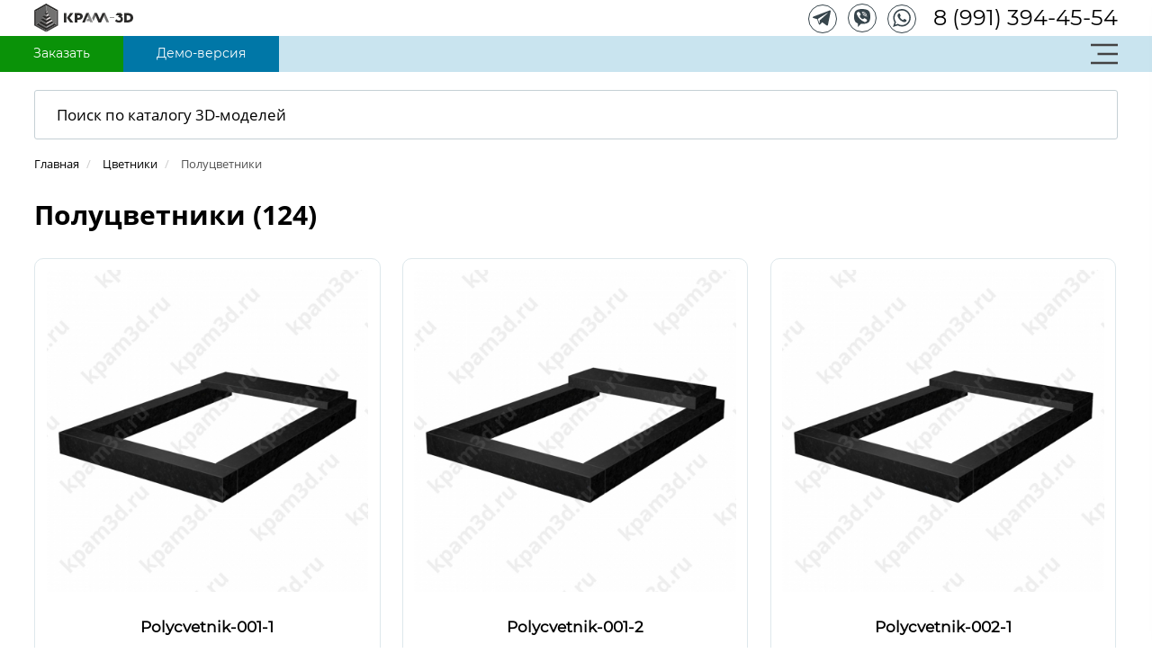

--- FILE ---
content_type: text/html; charset=utf-8
request_url: https://kpam3d.ru/tsvetniki/polutsvetniki.html
body_size: 15180
content:
<!DOCTYPE html>
<html prefix="og: http://ogp.me/ns#" lang="ru-ru" dir="ltr">
<head>
	<meta name="viewport" content="width=device-width, initial-scale=1.0" />

		<!-- CSS JS & jQuery -->
	<script src="https://ajax.googleapis.com/ajax/libs/jquery/1.8.3/jquery.min.js"></script>


    <script src="/feedback/js/feedback.js"></script>
	<script src="/feedback/js/KW.js"></script>
	<script src="/feedback/js/mask.js"></script>
    <script src="/feedback/js/jquery.arcticmodal.js"></script>
    <script src="/feedback/js/jquery.jgrowl.js"></script>

	
	
	<meta charset="utf-8" />
	<base href="https://kpam3d.ru/tsvetniki/polutsvetniki.html" />
	<meta name="keywords" content="конструктор памятников, конструктор памятников онлайн, 3д конструктор памятников, 3d конструктор памятников, конструктор памятников для сайта, 3д конструктор памятников для сайта, конструктор памятников на могилу, 3д конструктор памятников на могилу, 3 d конструктор памятников на могилу" />
	<meta property="og:url" content="https://kpam3d.ru/tsvetniki/polutsvetniki.html" />
	<meta property="og:title" content="Полуцветники - 3D конструктор памятников с расчётом стоимости онлайн | web-приложение KPam-3D" />
	<meta property="og:type" content="website" />
	<title>Полуцветники - 3D конструктор памятников с расчётом стоимости онлайн | web-приложение KPam-3D</title>
	<link href="/templates/kpam-3d/favicon.ico" rel="shortcut icon" type="image/vnd.microsoft.icon" />
	<link href="/media/plg_content_mavikthumbnails/slimbox2/css/slimbox2.css" rel="stylesheet" />
	<link href="/templates/kpam-3d/css/template.css?326921fae963f10cbfe5bd9a5ce44ab1" rel="stylesheet" />
	<style>
a.thumbnail {display: inline-block; zoom: 1; *display: inline;}div.ias_trigger{text-align: center;margin: 15px 0;} 
		div.ias_trigger a {border: 1px solid #ccc;padding: 5px;border-radius: 5px;background: #f1f1f1;}.k2Pagination {display:block !important;}
	</style>
	<script type="application/json" class="joomla-script-options new">{"csrf.token":"c236c19d80d689112bce5f44aaf205de","system.paths":{"root":"","base":""},"system.keepalive":{"interval":2640000,"uri":"\/component\/ajax\/?format=json"}}</script>
	<script src="/media/jui/js/jquery.min.js?326921fae963f10cbfe5bd9a5ce44ab1"></script>
	<script src="/media/jui/js/jquery-noconflict.js?326921fae963f10cbfe5bd9a5ce44ab1"></script>
	<script src="/media/jui/js/jquery-migrate.min.js?326921fae963f10cbfe5bd9a5ce44ab1"></script>
	<script src="/media/k2/assets/js/k2.frontend.js?v2.7.1&amp;sitepath=/"></script>
	<script src="/media/plg_content_mavikthumbnails/slimbox2/js/slimbox2.js"></script>
	<script src="/media/jui/js/bootstrap.min.js?326921fae963f10cbfe5bd9a5ce44ab1"></script>
	<script src="/templates/kpam-3d/js/template.js?326921fae963f10cbfe5bd9a5ce44ab1"></script>
	<script src="/media/system/js/core.js?326921fae963f10cbfe5bd9a5ce44ab1"></script>
	<!--[if lt IE 9]><script src="/media/system/js/polyfill.event.js?326921fae963f10cbfe5bd9a5ce44ab1"></script><![endif]-->
	<script src="/media/system/js/keepalive.js?326921fae963f10cbfe5bd9a5ce44ab1"></script>
	<script src="/media/ajax_scroll/assets/jquery-ias.js"></script>
	<script>
jQuery(function($){ initTooltips(); $("body").on("subform-row-add", initTooltips); function initTooltips (event, container) { container = container || document;$(container).find(".hasTooltip").tooltip({"html": true,"container": "body"});} });
	</script>
	<script type="text/javascript">
                    jQuery.ias({
                     container :  ".itemListView",
                     item: ".itemContainer-katalog",
                     pagination: ".k2Pagination",
                     next: ".pagination-next a",
                     triggerPageThreshold: "1",
					 trigger: "Показать ещё",
                     loader: "<img src=\"/media/ajax_scroll/assets/loader.gif\"/>",
                     noneleft: "<i class=\"Jext_more\">Весь список отображён</i>",
                     history: false,
					 defaultPagination: true,
					 defaultPaginationAjax: false,
                     onRenderComplete: function () {}
              });
        </script>


	    <!--[if lt IE 9]><script src="/media/jui/js/html5.js"></script><![endif]-->
	
        <link rel="stylesheet" type="text/css" href="/templates/kpam-3d/css/adaptive.css">
	    <link rel="stylesheet" type="text/css" href="/templates/kpam-3d/css/ionicons.min.css">
	    <link media="print" rel="stylesheet" href="/templates/kpam-3d/css/print.css">
		
		<link rel="stylesheet" type="text/css" href="/css/bootstrap.min.css">
        <link rel="stylesheet" type="text/css" href="/feedback/css/jquery.arcticmodal.css">
        <link rel="stylesheet" type="text/css" href="/feedback/css/jquery.jgrowl.css">
		
		<link rel="stylesheet" href="/templates/kpam-3d/css/tabs.css" type="text/css" media="screen, projection" />

		
		<!-- для адаптивного выдвигающегося с боку меню -->	
        <script src="/templates/kpam-3d/scripts/menu.js"></script>
        
        <meta name="theme-color" content="#fff">
		

	
</head>
<body class="site com_k2 view-itemlist layout-category task-category itemid-457">

<!-- Body -->
<div class="body">

<div class="amenu">

	     		 <div class="blok-mesengers">
			  
			             <a href="tg://resolve?domain=nv_shmakov" title="+79913944554" target="_blank">
			             <div class="mesengers-telegram">
				         <svg xmlns="http://www.w3.org/2000/svg" xml:space="preserve" width="20px" height="20px" version="1.1" style="shape-rendering:geometricPrecision; text-rendering:geometricPrecision; image-rendering:optimizeQuality; fill-rule:evenodd; clip-rule:evenodd" viewBox="0 0 613 519" xmlns:xlink="http://www.w3.org/1999/xlink">
                         <path id="telegram" d="M573 4l-550 208c-30,9 -29,39 -7,46l138 43 53 161c6,18 11,25 22,25 12,0 16,-4 28,-15 14,-13 35,-34 69,-66l143 105c26,15 45,7 52,-24l90 -444c9,-39 -13,-50 -38,-39zm-397 287l0 0 313 -197c15,-10 20,2 13,10l-260 233 -13 117 -53 -163z"/>
                         </svg>
				         </div></a>
						 
				         <a href="viber://add?number=79913944554" title="+79913944554" target="_blank">
				         <div class="mesengers-viber">
				         <svg xmlns="http://www.w3.org/2000/svg" xml:space="preserve" width="20px" height="20px" version="1.1" style="shape-rendering:geometricPrecision; text-rendering:geometricPrecision; image-rendering:optimizeQuality; fill-rule:evenodd; clip-rule:evenodd" viewBox="0 0 300 332" xmlns:xlink="http://www.w3.org/1999/xlink">
                         <path id="viber" d="M267 31c-13,-11 -27,-17 -42,-21 -39,-10 -78,-13 -118,-7 -20,2 -39,8 -57,18 -21,12 -35,29 -42,52 -4,17 -7,34 -7,51 -2,26 -1,51 6,76 7,29 24,50 52,61 3,1 6,3 9,4 3,1 3,3 3,6 0,20 0,40 0,61 8,-7 13,-12 16,-17 12,-12 22,-23 34,-34 5,-7 3,-6 12,-6 11,0 28,1 38,0 20,-2 41,-4 60,-10 25,-8 45,-21 55,-46 3,-7 5,-14 7,-21 10,-40 8,-80 0,-120 -4,-18 -12,-35 -26,-47zm-124 24l0 0c0,-4 3,-5 6,-5 31,1 54,11 72,35 11,14 16,33 17,50 0,3 0,6 0,8 0,3 -2,5 -5,5 -3,0 -5,-1 -5,-5 -1,-13 -3,-25 -8,-38 -10,-23 -28,-36 -52,-42 -6,-1 -13,-3 -19,-3 -3,0 -6,-1 -6,-5zm31 33l0 0c-6,-2 -12,-4 -19,-5 -3,-1 -5,-2 -5,-6 1,-4 3,-5 7,-5 21,2 38,10 49,29 6,9 9,21 9,30 -1,7 -2,8 -6,8 -5,0 -4,-4 -5,-8 0,-5 -1,-10 -3,-15 -4,-14 -13,-23 -27,-28zm19 36l0 0c-1,2 -1,3 -1,4 0,3 -2,4 -5,4 -2,0 -4,-1 -4,-4 -1,-1 -1,-3 -1,-4 -2,-9 -7,-15 -15,-17 -2,0 -3,-1 -4,-1 -2,-1 -6,-1 -6,-5 0,-3 2,-5 7,-5 3,0 8,1 11,3 11,5 16,13 18,25zm45 91l0 0c-6,14 -16,23 -31,27 -5,1 -10,0 -15,-2 -65,-28 -112,-73 -139,-140 -2,-4 -3,-9 -3,-14 1,-17 15,-33 32,-34 4,0 8,2 12,5 11,11 20,23 27,37 4,8 2,13 -4,19 -1,1 -3,2 -4,3 -8,6 -10,12 -6,23 7,16 18,29 33,39 6,3 11,7 18,9 6,2 11,0 15,-5 0,-1 1,-1 1,-2 8,-11 17,-13 30,-6 10,7 20,14 29,22 7,6 8,12 5,19z"/>
                         </svg>
				         </div></a>
						 
				         <a href="whatsapp://send?phone=+79913944554" title="+79913944554" target="_blank">
				         <div class="mesengers-whatsapp">
                         <svg xmlns="http://www.w3.org/2000/svg" xml:space="preserve" width="20px" height="20px" version="1.1" style="shape-rendering:geometricPrecision; text-rendering:geometricPrecision; image-rendering:optimizeQuality; fill-rule:evenodd; clip-rule:evenodd" viewBox="0 0 323 326" xmlns:xlink="http://www.w3.org/1999/xlink">
                         <path id="whatsapp" d="M165 0c-88,0 -159,71 -159,159 0,30 8,58 23,82l-29 85 88 -28c23,12 49,20 77,20 87,0 158,-72 158,-159 0,-88 -71,-159 -158,-159zm0 291l0 0c-27,0 -52,-8 -73,-22l-51 16 17 -49c-16,-21 -26,-48 -26,-77 0,-73 60,-132 133,-132 73,0 132,59 132,132 0,73 -59,132 -132,132zm74 -96l0 0c-4,-2 -23,-13 -27,-14 -4,-2 -6,-3 -9,1 -3,4 -11,13 -14,16 -2,2 -5,3 -9,0 -4,-2 -16,-7 -31,-21 -12,-11 -20,-25 -22,-29 -2,-4 0,-6 2,-8 2,-2 4,-5 7,-7 2,-2 2,-4 4,-7 1,-2 1,-5 0,-7 -1,-2 -9,-22 -12,-30 -3,-8 -6,-7 -8,-7 -3,0 -5,-1 -8,-1 -3,0 -7,1 -11,5 -4,4 -15,13 -16,33 0,20 13,40 15,43 2,2 27,46 67,63 41,18 41,13 49,12 7,0 24,-9 28,-18 3,-9 4,-17 3,-19 -1,-2 -4,-3 -8,-5z"/>
                         </svg>
				         </div></a>

		 <div class="clear"></div>
		 </div>
		 
		 <!--  //
		 <span class="modal_btn_testovaya">
			<div class="knopka-testovaya-ustanovka-glavnaya">Тестовая установка</div>
		 </span> -->
		 
		 
		 		    <!-- // Верхнее меню -->
            <div class="menu-top blok-amenu">
                <ul class="nav menu mod-list">
<li class="item-101 default"><a href="/" >3D-конструктор памятников</a></li><li class="item-299"><a href="/web-prilozhenie-kpam-3d.html" >О системе</a></li><li class="item-430"><a href="https://demo.kpam3d.ru" target="_blank" rel="noopener noreferrer">Демо-версия</a></li><li class="item-372"><a href="/litsenzii-kpam-3d.html" >Цены</a></li><li class="item-429"><a href="/katalog-3d-modelej.html" >Каталог 3D-моделей</a></li><li class="item-371"><a href="/otzyvy-nashikh-klientov.html" >Отзывы</a></li><li class="item-310"><a href="/kontakty.html" >Контакты</a></li><li class="item-510"><a href="/uzhe-ustanovlen.html" >Уже установлен</a></li></ul>

            </div>
                     
         		    <!-- // Меню каталога 3D моделей -->
            <div class="menu-top menu-katalog">
                		<div class="moduletable_menu">
						<ul class="nav menu mod-list">
<li class="item-452"><a href="/katalog-3d-modelej.html" >Каталог 3D-моделей</a></li><li class="item-441 deeper parent"><a href="/stely.html" >Стелы</a><ul class="nav-child unstyled small"><li class="item-453"><a href="/stely/vertikalnye-pamyatniki.html" >Вертикальные</a></li><li class="item-454"><a href="/stely/gorizontalnye-semejnye-pamyatniki.html" >Горизонтальные</a></li><li class="item-455"><a href="/stely/pamyatniki-v-vide-kresta.html" >Памятники-кресты</a></li><li class="item-472 deeper parent"><a href="/stely/dizajnerskie-stely.html" >Дизайнерские стелы</a><ul class="nav-child unstyled small"><li class="item-526"><a href="/stely/dizajnerskie-stely/dizajner-01.html" >Дизайнер-01</a></li><li class="item-527"><a href="/stely/dizajnerskie-stely/dizajner-02.html" >Дизайнер-02</a></li><li class="item-530"><a href="/stely/dizajnerskie-stely/dizajner-03.html" >Дизайнер-03</a></li></ul></li><li class="item-512"><a href="/stely/kombinirovannye-stely.html" >Комбинированные</a></li><li class="item-519"><a href="/stely/nestandartnye.html" >Нестандартные</a></li></ul></li><li class="item-442"><a href="/tumby.html" >Тумбы</a></li><li class="item-443 active deeper parent"><a href="/tsvetniki.html" >Цветники</a><ul class="nav-child unstyled small"><li class="item-456"><a href="/tsvetniki/tsvetniki-dlya-pamyatnika.html" >Цветники</a></li><li class="item-457 current active"><a href="/tsvetniki/polutsvetniki.html" >Полуцветники</a></li><li class="item-471"><a href="/tsvetniki/metallicheskie-tsvetniki-na-mogilu.html" >Металлические</a></li></ul></li><li class="item-444 deeper parent"><a href="/nadgrobiya.html" >Надгробия</a><ul class="nav-child unstyled small"><li class="item-460"><a href="/nadgrobiya/nadgrobiya-dlya-pamyatnika.html" >Надгробия</a></li><li class="item-461"><a href="/nadgrobiya/nadgrobnye-plity.html" >Надгробные плиты</a></li></ul></li><li class="item-445 deeper parent"><a href="/stoliki.html" >Столики</a><ul class="nav-child unstyled small"><li class="item-462"><a href="/stoliki/stoliki-derevo.html" >Деревянные</a></li><li class="item-463"><a href="/stoliki/stoliki-kamen.html" >Гранитные</a></li><li class="item-464"><a href="/stoliki/stoliki-metall.html" >Металлические</a></li></ul></li><li class="item-446 deeper parent"><a href="/skamejki.html" >Скамейки</a><ul class="nav-child unstyled small"><li class="item-465"><a href="/skamejki/skamejki-derevo.html" >Деревянные</a></li><li class="item-466"><a href="/skamejki/skamejki-kamen.html" >Гранитные</a></li><li class="item-467"><a href="/skamejki/skamejki-metall.html" >Металлические</a></li></ul></li><li class="item-447"><a href="/vazy.html" >Вазы</a></li><li class="item-448 deeper parent"><a href="/plitka.html" >Плитка</a><ul class="nav-child unstyled small"><li class="item-458"><a href="/plitka/granitnaya-plitka-na-mogilu.html" >Гранитная</a></li><li class="item-459"><a href="/plitka/trotuarnaya-plitka-na-mogilu.html" >Тротуарная</a></li></ul></li><li class="item-449 deeper parent"><a href="/bordyur.html" >Бордюр</a><ul class="nav-child unstyled small"><li class="item-468"><a href="/bordyur/granitny-bordyur-na-mogilu.html" >Гранитный</a></li><li class="item-469"><a href="/bordyur/trotuarny-bordyur-na-mogilu.html" >Тротуарный</a></li></ul></li><li class="item-450"><a href="/plita-moshcheniya.html" >Плита мощения</a></li><li class="item-451"><a href="/ogrady.html" >Ограды</a></li></ul>
		</div>
	
            </div>
                  
         
              			  <!-- // Выводим городской телефон -->
			     <div class="blok-kontakty-adaptive-telefon toptel">
			        

<div class="custom"  >
	<p><a href="tel:88312229244">8 (831) 222-92-44</a></p></div>

		         </div>
			     <div class="clear"></div>
			  
		      			  <!-- // Выводим телефон менеджера -->
			      <div class="blok-kontakty-adaptive-telefon">
			         

<div class="custom"  >
	<p><a href="tel:89535697911">8 (953) 56-97-911</a></p></div>

		          </div>
		          <div class="clear"></div>
			  
			  			  <!-- // Выводим телефон Тех. отдела -->
			      <div class="blok-kontakty-adaptive-telefon">
			          

<div class="custom"  >
	<p><a href="tel:89913944554">8 (991) 394-45-54</a></p></div>

		          </div>
			      <div class="clear"></div>
			  			  
			  			  <!-- // Выводим телефон Тех. отдела -->
			      <div class="blok-kontakty-adaptive-telefon">
			          

<div class="custom"  >
	<p><a href="tel:89877520041">8 (987) 752-00-41</a></p></div>

		          </div>
			      <div class="clear"></div>
			  			
		 <div class="blok-avtorizaciya">
		 		 
			<span class="modal_btn_login">
		       <div class="mod-avtorizaciya">Авторизация</div>
		    </span>
					 </div>
	
<div class="clear"></div>
</div>




<div class="container_bloktop">

		 <div class="logo">
		     <!-- // Логотип в svg формате -->
		     <a  href="/" title="3D конструктор памятников с расчётом стоимости онлайн | web-приложение KPam-3D">
		       <img src="/templates/kpam-3d/svg/logo-kpam-3d.svg" alt="3D конструктор памятников с расчётом стоимости онлайн | web-приложение KPam-3D"/>
		     </a>
		 </div>
		 
		 <div class="logo-a">
		     <!-- // Логотип в svg формате -->
		     <a  href="/" title="3D конструктор памятников с расчётом стоимости онлайн | web-приложение KPam-3D">
		       <img src="/templates/kpam-3d/svg/logo-a.svg" alt="3D конструктор памятников с расчётом стоимости онлайн | web-приложение KPam-3D"/>
		     </a>
		 </div>
		 
		 		 <!-- // Выводим телефон Тех. отдела -->
		 <div class="blok-top-telefon">
			  

<div class="custom"  >
	<p><a href="tel:89913944554">8 (991) 394-45-54</a></p></div>

		 </div>
		 	
		 
		 <div class="blok-mesengers">
			  
			             <a href="tg://resolve?domain=nv_shmakov" title="+79913944554" target="_blank">
			             <div class="mesengers-telegram">
				         <svg xmlns="http://www.w3.org/2000/svg" xml:space="preserve" width="20px" height="20px" version="1.1" style="shape-rendering:geometricPrecision; text-rendering:geometricPrecision; image-rendering:optimizeQuality; fill-rule:evenodd; clip-rule:evenodd" viewBox="0 0 613 519" xmlns:xlink="http://www.w3.org/1999/xlink">
                         <path id="telegram" d="M573 4l-550 208c-30,9 -29,39 -7,46l138 43 53 161c6,18 11,25 22,25 12,0 16,-4 28,-15 14,-13 35,-34 69,-66l143 105c26,15 45,7 52,-24l90 -444c9,-39 -13,-50 -38,-39zm-397 287l0 0 313 -197c15,-10 20,2 13,10l-260 233 -13 117 -53 -163z"/>
                         </svg>
				         </div></a>
						 
				         <a href="viber://add?number=79913944554" title="+79913944554" target="_blank">
				         <div class="mesengers-viber">
				         <svg xmlns="http://www.w3.org/2000/svg" xml:space="preserve" width="20px" height="20px" version="1.1" style="shape-rendering:geometricPrecision; text-rendering:geometricPrecision; image-rendering:optimizeQuality; fill-rule:evenodd; clip-rule:evenodd" viewBox="0 0 300 332" xmlns:xlink="http://www.w3.org/1999/xlink">
                         <path id="viber" d="M267 31c-13,-11 -27,-17 -42,-21 -39,-10 -78,-13 -118,-7 -20,2 -39,8 -57,18 -21,12 -35,29 -42,52 -4,17 -7,34 -7,51 -2,26 -1,51 6,76 7,29 24,50 52,61 3,1 6,3 9,4 3,1 3,3 3,6 0,20 0,40 0,61 8,-7 13,-12 16,-17 12,-12 22,-23 34,-34 5,-7 3,-6 12,-6 11,0 28,1 38,0 20,-2 41,-4 60,-10 25,-8 45,-21 55,-46 3,-7 5,-14 7,-21 10,-40 8,-80 0,-120 -4,-18 -12,-35 -26,-47zm-124 24l0 0c0,-4 3,-5 6,-5 31,1 54,11 72,35 11,14 16,33 17,50 0,3 0,6 0,8 0,3 -2,5 -5,5 -3,0 -5,-1 -5,-5 -1,-13 -3,-25 -8,-38 -10,-23 -28,-36 -52,-42 -6,-1 -13,-3 -19,-3 -3,0 -6,-1 -6,-5zm31 33l0 0c-6,-2 -12,-4 -19,-5 -3,-1 -5,-2 -5,-6 1,-4 3,-5 7,-5 21,2 38,10 49,29 6,9 9,21 9,30 -1,7 -2,8 -6,8 -5,0 -4,-4 -5,-8 0,-5 -1,-10 -3,-15 -4,-14 -13,-23 -27,-28zm19 36l0 0c-1,2 -1,3 -1,4 0,3 -2,4 -5,4 -2,0 -4,-1 -4,-4 -1,-1 -1,-3 -1,-4 -2,-9 -7,-15 -15,-17 -2,0 -3,-1 -4,-1 -2,-1 -6,-1 -6,-5 0,-3 2,-5 7,-5 3,0 8,1 11,3 11,5 16,13 18,25zm45 91l0 0c-6,14 -16,23 -31,27 -5,1 -10,0 -15,-2 -65,-28 -112,-73 -139,-140 -2,-4 -3,-9 -3,-14 1,-17 15,-33 32,-34 4,0 8,2 12,5 11,11 20,23 27,37 4,8 2,13 -4,19 -1,1 -3,2 -4,3 -8,6 -10,12 -6,23 7,16 18,29 33,39 6,3 11,7 18,9 6,2 11,0 15,-5 0,-1 1,-1 1,-2 8,-11 17,-13 30,-6 10,7 20,14 29,22 7,6 8,12 5,19z"/>
                         </svg>
				         </div></a>
						 
				         <a href="whatsapp://send?phone=+79913944554" title="+79913944554" target="_blank">
				         <div class="mesengers-whatsapp">
                         <svg xmlns="http://www.w3.org/2000/svg" xml:space="preserve" width="20px" height="20px" version="1.1" style="shape-rendering:geometricPrecision; text-rendering:geometricPrecision; image-rendering:optimizeQuality; fill-rule:evenodd; clip-rule:evenodd" viewBox="0 0 323 326" xmlns:xlink="http://www.w3.org/1999/xlink">
                         <path id="whatsapp" d="M165 0c-88,0 -159,71 -159,159 0,30 8,58 23,82l-29 85 88 -28c23,12 49,20 77,20 87,0 158,-72 158,-159 0,-88 -71,-159 -158,-159zm0 291l0 0c-27,0 -52,-8 -73,-22l-51 16 17 -49c-16,-21 -26,-48 -26,-77 0,-73 60,-132 133,-132 73,0 132,59 132,132 0,73 -59,132 -132,132zm74 -96l0 0c-4,-2 -23,-13 -27,-14 -4,-2 -6,-3 -9,1 -3,4 -11,13 -14,16 -2,2 -5,3 -9,0 -4,-2 -16,-7 -31,-21 -12,-11 -20,-25 -22,-29 -2,-4 0,-6 2,-8 2,-2 4,-5 7,-7 2,-2 2,-4 4,-7 1,-2 1,-5 0,-7 -1,-2 -9,-22 -12,-30 -3,-8 -6,-7 -8,-7 -3,0 -5,-1 -8,-1 -3,0 -7,1 -11,5 -4,4 -15,13 -16,33 0,20 13,40 15,43 2,2 27,46 67,63 41,18 41,13 49,12 7,0 24,-9 28,-18 3,-9 4,-17 3,-19 -1,-2 -4,-3 -8,-5z"/>
                         </svg>
				         </div></a>

		 <div class="clear"></div>
		 </div>
		 
	  
<div class="clear"></div>
</div>


<!-- Main body -->
<div class="background">
        <div class="icon-menu">
            <img src="/templates/kpam-3d/svg/menu.svg" />
        </div>
</div>

<div class="container_blok_top">

		 <span class="modal_btn_skachat">
		 <div class="container_blok_top_skachat"><div>Заказать</div></div>
		 </span>

		 <a href="https://demo.kpam3d.ru/" title="Демо 3D конструктора памятников KPam-3D" target="_blank">
		 <div class="container_blok_top_demo"><div>Демо-версия</div></div>
		 </a>
		  
<div class="clear"></div>
</div>



<div class="amenu-fon icon-close"></div>



<div class="bodysait">

<div class="container_left_fixet">
<!-- Левая фиксированная колонка -->

		 
		 <div class="logo">
		     <!-- // Логотип в svg формате -->
		     <a  href="/" title="3D конструктор памятников с расчётом стоимости онлайн | web-приложение KPam-3D">
		     <img src="/templates/kpam-3d/svg/logo.svg" alt="3D конструктор памятников с расчётом стоимости онлайн | web-приложение KPam-3D"/>
		     </a>
		 </div>

		 
		 <div class="clear"></div>

		 
		 <a href="https://demo.kpam3d.ru/" title="Демо 3D конструктора памятников KPam-3D" target="_blank">
		 <div class="blok-left-demo-kpam">Демо-версия</div>
		 </a>

		 <span class="modal_btn_zvonok">
		  <div class="perezvonit-left">Вам перезвонить?</div>
		 </span>		 
		 
		 		    <!-- // Меню каталога 3D моделей -->
            <div class="menu-top menu-katalog">
                		<div class="moduletable_menu">
						<ul class="nav menu mod-list">
<li class="item-452"><a href="/katalog-3d-modelej.html" >Каталог 3D-моделей</a></li><li class="item-441 deeper parent"><a href="/stely.html" >Стелы</a><ul class="nav-child unstyled small"><li class="item-453"><a href="/stely/vertikalnye-pamyatniki.html" >Вертикальные</a></li><li class="item-454"><a href="/stely/gorizontalnye-semejnye-pamyatniki.html" >Горизонтальные</a></li><li class="item-455"><a href="/stely/pamyatniki-v-vide-kresta.html" >Памятники-кресты</a></li><li class="item-472 deeper parent"><a href="/stely/dizajnerskie-stely.html" >Дизайнерские стелы</a><ul class="nav-child unstyled small"><li class="item-526"><a href="/stely/dizajnerskie-stely/dizajner-01.html" >Дизайнер-01</a></li><li class="item-527"><a href="/stely/dizajnerskie-stely/dizajner-02.html" >Дизайнер-02</a></li><li class="item-530"><a href="/stely/dizajnerskie-stely/dizajner-03.html" >Дизайнер-03</a></li></ul></li><li class="item-512"><a href="/stely/kombinirovannye-stely.html" >Комбинированные</a></li><li class="item-519"><a href="/stely/nestandartnye.html" >Нестандартные</a></li></ul></li><li class="item-442"><a href="/tumby.html" >Тумбы</a></li><li class="item-443 active deeper parent"><a href="/tsvetniki.html" >Цветники</a><ul class="nav-child unstyled small"><li class="item-456"><a href="/tsvetniki/tsvetniki-dlya-pamyatnika.html" >Цветники</a></li><li class="item-457 current active"><a href="/tsvetniki/polutsvetniki.html" >Полуцветники</a></li><li class="item-471"><a href="/tsvetniki/metallicheskie-tsvetniki-na-mogilu.html" >Металлические</a></li></ul></li><li class="item-444 deeper parent"><a href="/nadgrobiya.html" >Надгробия</a><ul class="nav-child unstyled small"><li class="item-460"><a href="/nadgrobiya/nadgrobiya-dlya-pamyatnika.html" >Надгробия</a></li><li class="item-461"><a href="/nadgrobiya/nadgrobnye-plity.html" >Надгробные плиты</a></li></ul></li><li class="item-445 deeper parent"><a href="/stoliki.html" >Столики</a><ul class="nav-child unstyled small"><li class="item-462"><a href="/stoliki/stoliki-derevo.html" >Деревянные</a></li><li class="item-463"><a href="/stoliki/stoliki-kamen.html" >Гранитные</a></li><li class="item-464"><a href="/stoliki/stoliki-metall.html" >Металлические</a></li></ul></li><li class="item-446 deeper parent"><a href="/skamejki.html" >Скамейки</a><ul class="nav-child unstyled small"><li class="item-465"><a href="/skamejki/skamejki-derevo.html" >Деревянные</a></li><li class="item-466"><a href="/skamejki/skamejki-kamen.html" >Гранитные</a></li><li class="item-467"><a href="/skamejki/skamejki-metall.html" >Металлические</a></li></ul></li><li class="item-447"><a href="/vazy.html" >Вазы</a></li><li class="item-448 deeper parent"><a href="/plitka.html" >Плитка</a><ul class="nav-child unstyled small"><li class="item-458"><a href="/plitka/granitnaya-plitka-na-mogilu.html" >Гранитная</a></li><li class="item-459"><a href="/plitka/trotuarnaya-plitka-na-mogilu.html" >Тротуарная</a></li></ul></li><li class="item-449 deeper parent"><a href="/bordyur.html" >Бордюр</a><ul class="nav-child unstyled small"><li class="item-468"><a href="/bordyur/granitny-bordyur-na-mogilu.html" >Гранитный</a></li><li class="item-469"><a href="/bordyur/trotuarny-bordyur-na-mogilu.html" >Тротуарный</a></li></ul></li><li class="item-450"><a href="/plita-moshcheniya.html" >Плита мощения</a></li><li class="item-451"><a href="/ogrady.html" >Ограды</a></li></ul>
		</div>
	
            </div>
         		 
		 
		 		 
		 
		          
                  
		
	     		    <!-- // Верхнее меню -->
            <div class="menu-top">
                <ul class="nav menu mod-list">
<li class="item-101 default"><a href="/" >3D-конструктор памятников</a></li><li class="item-299"><a href="/web-prilozhenie-kpam-3d.html" >О системе</a></li><li class="item-430"><a href="https://demo.kpam3d.ru" target="_blank" rel="noopener noreferrer">Демо-версия</a></li><li class="item-372"><a href="/litsenzii-kpam-3d.html" >Цены</a></li><li class="item-429"><a href="/katalog-3d-modelej.html" >Каталог 3D-моделей</a></li><li class="item-371"><a href="/otzyvy-nashikh-klientov.html" >Отзывы</a></li><li class="item-310"><a href="/kontakty.html" >Контакты</a></li><li class="item-510"><a href="/uzhe-ustanovlen.html" >Уже установлен</a></li></ul>

            </div>
         		 
		 <div class="blok-avtorizaciya">
		 		 
			<span class="modal_btn_login">
		       <div class="mod-avtorizaciya">Авторизация</div>
		    </span>
					 </div>
		 

<div class="clear"></div>
</div>


<div class="container_content">
<!-- Основное тело сайта -->

<div class="blok-top-saites">

   
      <div class="clear"></div>
   <div class="mod-poisk">
				<div class="moduletable">
						

	<form action="/tsvetniki/polutsvetniki/search.html" method="get" id="demo-b">

		<input type="search" value="Поиск по каталогу 3D-моделей" name="searchword" maxlength="50" size="50" alt="Поиск" onblur="if(this.value=='') this.value='Поиск по каталогу 3D-моделей';" onfocus="if(this.value=='Поиск по каталогу 3D-моделей') this.value='';" />

						<input type="hidden" name="categories" value="76,90,91,92,93,94,95,96,97,98,108,110,106,107,109,129,130,131,132,133,134,135,136,137,138,143,144,145,146,147,148,166,169,174,175,179" />
									</form>

	
		</div>
	
   </div>
       

      <!-- // Путь по сайту -->
   <div class="breadcrumbs">
           <div class="clear"></div>
			  
<ul itemscope itemtype="https://schema.org/BreadcrumbList" class="breadcrumb">
	
				<li itemprop="itemListElement" itemscope itemtype="https://schema.org/ListItem">
									<a itemprop="item" href="/" class="pathway"><span itemprop="name">Главная</span></a>
				
									<span class="divider">
						 / 					</span>
								<meta itemprop="position" content="1">
			</li>
					<li itemprop="itemListElement" itemscope itemtype="https://schema.org/ListItem">
									<a itemprop="item" href="/tsvetniki.html" class="pathway"><span itemprop="name">Цветники</span></a>
				
									<span class="divider">
						 / 					</span>
								<meta itemprop="position" content="2">
			</li>
					<li itemprop="itemListElement" itemscope itemtype="https://schema.org/ListItem" class="active">
				<span itemprop="name">
					Полуцветники				</span>
				<meta itemprop="position" content="3">
			</li>
		</ul>

           <div class="clear"></div>
   </div>
   

      
   
   
         <div class="sait">
   <!-- // Основной контент сайта -->
			<div class="clear"></div>
			
			<div class="row-fluid">

				<main id="content" role="main" class="">
					<!-- Begin Content -->
					
<!-- Start K2 Category Layout -->
<div class="itemListView">
<div class="container">

		
	





		<!-- Blocks for current category and subcategories -->
	<div class="itemListCategoriesBlock">

				<!-- Category block -->
		<div class="itemListCategory">

						<!-- Category title -->
			<h2>Полуцветники (124)</h2>
			<div class="clear"></div>
						

		    
			<!-- K2 Plugins: K2CategoryDisplay -->
			
			<div class="clr"></div>
		</div>
		
		
	</div>
	
  <div class="clear"></div>
  

  

		<!-- Item list -->
	


  
<div class="clear"></div> 
	
	
	
	
	
	
	
	<div class="itemList">

				<!-- Leading items -->
		<div class="itemListLeading-katalog">
			
						
			<div class="itemContainer-katalog itemContainerLast">
				
<!-- Start K2 Item Layout -->
<div class="catItemView-oborudovanie groupLeading">

	  <div class="catItem-oborudovanie-img">
	  <div>
	  	  <!-- Item Image -->

		    <a href="/tsvetniki/polutsvetniki/polycvetnik-001-1.html" title="Polycvetnik-001-1">
		    	<img src="/media/k2/items/cache/3329d3457818ad53d5d679622eeb71cc_S.jpg" alt="Polycvetnik-001-1" />
		    </a>
			
			  
	  	  <div class="clear"></div>
	  <a href="https://max.kpam3d.ru?load_element_id=151" target="_blank"><div class="ThreeDmodelyonlayn-knopka-Cat">Смотреть модель в KPam-3D</div></a>
	  <div class="clear"></div>
	  	  
	  
	  </div>
	  </div>


      

	  	  <div class="clear"></div>
	  <div class="catItemHeader-katalog">
	  <div>

	  				<a href="/tsvetniki/polutsvetniki/polycvetnik-001-1.html">
	  		Polycvetnik-001-1	  	</a>
	  	
	  </div>
	  </div>
	  <div class="clear"></div>
	  

	<div class="clear"></div>
</div>
<!-- End K2 Item Layout -->
			</div>
			
						
						
			<div class="itemContainer-katalog itemContainerLast">
				
<!-- Start K2 Item Layout -->
<div class="catItemView-oborudovanie groupLeading">

	  <div class="catItem-oborudovanie-img">
	  <div>
	  	  <!-- Item Image -->

		    <a href="/tsvetniki/polutsvetniki/polycvetnik-001-2.html" title="Polycvetnik-001-2">
		    	<img src="/media/k2/items/cache/acbf17dca076404b2078b0d4b135530d_S.jpg" alt="Polycvetnik-001-2" />
		    </a>
			
			  
	  	  <div class="clear"></div>
	  <a href="https://max.kpam3d.ru?load_element_id=849" target="_blank"><div class="ThreeDmodelyonlayn-knopka-Cat">Смотреть модель в KPam-3D</div></a>
	  <div class="clear"></div>
	  	  
	  
	  </div>
	  </div>


      

	  	  <div class="clear"></div>
	  <div class="catItemHeader-katalog">
	  <div>

	  				<a href="/tsvetniki/polutsvetniki/polycvetnik-001-2.html">
	  		Polycvetnik-001-2	  	</a>
	  	
	  </div>
	  </div>
	  <div class="clear"></div>
	  

	<div class="clear"></div>
</div>
<!-- End K2 Item Layout -->
			</div>
			
						
						
			<div class="itemContainer-katalog itemContainerLast">
				
<!-- Start K2 Item Layout -->
<div class="catItemView-oborudovanie groupLeading">

	  <div class="catItem-oborudovanie-img">
	  <div>
	  	  <!-- Item Image -->

		    <a href="/tsvetniki/polutsvetniki/polycvetnik-002-1.html" title="Polycvetnik-002-1">
		    	<img src="/media/k2/items/cache/4ad6df0790d749b51a9680aaf0316ad3_S.jpg" alt="Polycvetnik-002-1" />
		    </a>
			
			  
	  	  <div class="clear"></div>
	  <a href="https://max.kpam3d.ru?load_element_id=850" target="_blank"><div class="ThreeDmodelyonlayn-knopka-Cat">Смотреть модель в KPam-3D</div></a>
	  <div class="clear"></div>
	  	  
	  
	  </div>
	  </div>


      

	  	  <div class="clear"></div>
	  <div class="catItemHeader-katalog">
	  <div>

	  				<a href="/tsvetniki/polutsvetniki/polycvetnik-002-1.html">
	  		Polycvetnik-002-1	  	</a>
	  	
	  </div>
	  </div>
	  <div class="clear"></div>
	  

	<div class="clear"></div>
</div>
<!-- End K2 Item Layout -->
			</div>
			
						
						
			<div class="itemContainer-katalog itemContainerLast">
				
<!-- Start K2 Item Layout -->
<div class="catItemView-oborudovanie groupLeading">

	  <div class="catItem-oborudovanie-img">
	  <div>
	  	  <!-- Item Image -->

		    <a href="/tsvetniki/polutsvetniki/polycvetnik-002-2.html" title="Polycvetnik-002-2">
		    	<img src="/media/k2/items/cache/884bd078062ee6bd157b294c752d7970_S.jpg" alt="Polycvetnik-002-2" />
		    </a>
			
			  
	  	  <div class="clear"></div>
	  <a href="https://max.kpam3d.ru?load_element_id=851" target="_blank"><div class="ThreeDmodelyonlayn-knopka-Cat">Смотреть модель в KPam-3D</div></a>
	  <div class="clear"></div>
	  	  
	  
	  </div>
	  </div>


      

	  	  <div class="clear"></div>
	  <div class="catItemHeader-katalog">
	  <div>

	  				<a href="/tsvetniki/polutsvetniki/polycvetnik-002-2.html">
	  		Polycvetnik-002-2	  	</a>
	  	
	  </div>
	  </div>
	  <div class="clear"></div>
	  

	<div class="clear"></div>
</div>
<!-- End K2 Item Layout -->
			</div>
			
						
						
			<div class="itemContainer-katalog itemContainerLast">
				
<!-- Start K2 Item Layout -->
<div class="catItemView-oborudovanie groupLeading">

	  <div class="catItem-oborudovanie-img">
	  <div>
	  	  <!-- Item Image -->

		    <a href="/tsvetniki/polutsvetniki/polycvetnik-003-1.html" title="Polycvetnik-003-1">
		    	<img src="/media/k2/items/cache/52c96c35c30d11cfb13711cfa4231ac4_S.jpg" alt="Polycvetnik-003-1" />
		    </a>
			
			  
	  	  <div class="clear"></div>
	  <a href="https://max.kpam3d.ru?load_element_id=852" target="_blank"><div class="ThreeDmodelyonlayn-knopka-Cat">Смотреть модель в KPam-3D</div></a>
	  <div class="clear"></div>
	  	  
	  
	  </div>
	  </div>


      

	  	  <div class="clear"></div>
	  <div class="catItemHeader-katalog">
	  <div>

	  				<a href="/tsvetniki/polutsvetniki/polycvetnik-003-1.html">
	  		Polycvetnik-003-1	  	</a>
	  	
	  </div>
	  </div>
	  <div class="clear"></div>
	  

	<div class="clear"></div>
</div>
<!-- End K2 Item Layout -->
			</div>
			
						
						
			<div class="itemContainer-katalog itemContainerLast">
				
<!-- Start K2 Item Layout -->
<div class="catItemView-oborudovanie groupLeading">

	  <div class="catItem-oborudovanie-img">
	  <div>
	  	  <!-- Item Image -->

		    <a href="/tsvetniki/polutsvetniki/polycvetnik-003-2.html" title="Polycvetnik-003-2">
		    	<img src="/media/k2/items/cache/1397be472e45feda66c2cb00ba5f4ce2_S.jpg" alt="Polycvetnik-003-2" />
		    </a>
			
			  
	  	  <div class="clear"></div>
	  <a href="https://max.kpam3d.ru?load_element_id=853" target="_blank"><div class="ThreeDmodelyonlayn-knopka-Cat">Смотреть модель в KPam-3D</div></a>
	  <div class="clear"></div>
	  	  
	  
	  </div>
	  </div>


      

	  	  <div class="clear"></div>
	  <div class="catItemHeader-katalog">
	  <div>

	  				<a href="/tsvetniki/polutsvetniki/polycvetnik-003-2.html">
	  		Polycvetnik-003-2	  	</a>
	  	
	  </div>
	  </div>
	  <div class="clear"></div>
	  

	<div class="clear"></div>
</div>
<!-- End K2 Item Layout -->
			</div>
			
						
						
			<div class="itemContainer-katalog itemContainerLast">
				
<!-- Start K2 Item Layout -->
<div class="catItemView-oborudovanie groupLeading">

	  <div class="catItem-oborudovanie-img">
	  <div>
	  	  <!-- Item Image -->

		    <a href="/tsvetniki/polutsvetniki/polycvetnik-004-1.html" title="Polycvetnik-004-1">
		    	<img src="/media/k2/items/cache/90c8a860751b252e58c26f97e05856c4_S.jpg" alt="Polycvetnik-004-1" />
		    </a>
			
			  
	  	  <div class="clear"></div>
	  <a href="https://max.kpam3d.ru?load_element_id=854" target="_blank"><div class="ThreeDmodelyonlayn-knopka-Cat">Смотреть модель в KPam-3D</div></a>
	  <div class="clear"></div>
	  	  
	  
	  </div>
	  </div>


      

	  	  <div class="clear"></div>
	  <div class="catItemHeader-katalog">
	  <div>

	  				<a href="/tsvetniki/polutsvetniki/polycvetnik-004-1.html">
	  		Polycvetnik-004-1	  	</a>
	  	
	  </div>
	  </div>
	  <div class="clear"></div>
	  

	<div class="clear"></div>
</div>
<!-- End K2 Item Layout -->
			</div>
			
						
						
			<div class="itemContainer-katalog itemContainerLast">
				
<!-- Start K2 Item Layout -->
<div class="catItemView-oborudovanie groupLeading">

	  <div class="catItem-oborudovanie-img">
	  <div>
	  	  <!-- Item Image -->

		    <a href="/tsvetniki/polutsvetniki/polycvetnik-004-2.html" title="Polycvetnik-004-2">
		    	<img src="/media/k2/items/cache/0d4be46703e4caec7901c928d2f5e122_S.jpg" alt="Polycvetnik-004-2" />
		    </a>
			
			  
	  	  <div class="clear"></div>
	  <a href="https://max.kpam3d.ru?load_element_id=855" target="_blank"><div class="ThreeDmodelyonlayn-knopka-Cat">Смотреть модель в KPam-3D</div></a>
	  <div class="clear"></div>
	  	  
	  
	  </div>
	  </div>


      

	  	  <div class="clear"></div>
	  <div class="catItemHeader-katalog">
	  <div>

	  				<a href="/tsvetniki/polutsvetniki/polycvetnik-004-2.html">
	  		Polycvetnik-004-2	  	</a>
	  	
	  </div>
	  </div>
	  <div class="clear"></div>
	  

	<div class="clear"></div>
</div>
<!-- End K2 Item Layout -->
			</div>
			
						
						
			<div class="itemContainer-katalog itemContainerLast">
				
<!-- Start K2 Item Layout -->
<div class="catItemView-oborudovanie groupLeading">

	  <div class="catItem-oborudovanie-img">
	  <div>
	  	  <!-- Item Image -->

		    <a href="/tsvetniki/polutsvetniki/polycvetnik-005-1.html" title="Polycvetnik-005-1">
		    	<img src="/media/k2/items/cache/3f51ec9d49bc461803b454a4875d5aa8_S.jpg" alt="Polycvetnik-005-1" />
		    </a>
			
			  
	  	  <div class="clear"></div>
	  <a href="https://max.kpam3d.ru?load_element_id=856" target="_blank"><div class="ThreeDmodelyonlayn-knopka-Cat">Смотреть модель в KPam-3D</div></a>
	  <div class="clear"></div>
	  	  
	  
	  </div>
	  </div>


      

	  	  <div class="clear"></div>
	  <div class="catItemHeader-katalog">
	  <div>

	  				<a href="/tsvetniki/polutsvetniki/polycvetnik-005-1.html">
	  		Polycvetnik-005-1	  	</a>
	  	
	  </div>
	  </div>
	  <div class="clear"></div>
	  

	<div class="clear"></div>
</div>
<!-- End K2 Item Layout -->
			</div>
			
						
						
			<div class="itemContainer-katalog itemContainerLast">
				
<!-- Start K2 Item Layout -->
<div class="catItemView-oborudovanie groupLeading">

	  <div class="catItem-oborudovanie-img">
	  <div>
	  	  <!-- Item Image -->

		    <a href="/tsvetniki/polutsvetniki/polycvetnik-005-2.html" title="Polycvetnik-005-2">
		    	<img src="/media/k2/items/cache/8f9f14c4f7dd7ce0bc8e0048b00b1155_S.jpg" alt="Polycvetnik-005-2" />
		    </a>
			
			  
	  	  <div class="clear"></div>
	  <a href="https://max.kpam3d.ru?load_element_id=857" target="_blank"><div class="ThreeDmodelyonlayn-knopka-Cat">Смотреть модель в KPam-3D</div></a>
	  <div class="clear"></div>
	  	  
	  
	  </div>
	  </div>


      

	  	  <div class="clear"></div>
	  <div class="catItemHeader-katalog">
	  <div>

	  				<a href="/tsvetniki/polutsvetniki/polycvetnik-005-2.html">
	  		Polycvetnik-005-2	  	</a>
	  	
	  </div>
	  </div>
	  <div class="clear"></div>
	  

	<div class="clear"></div>
</div>
<!-- End K2 Item Layout -->
			</div>
			
						
						
			<div class="itemContainer-katalog itemContainerLast">
				
<!-- Start K2 Item Layout -->
<div class="catItemView-oborudovanie groupLeading">

	  <div class="catItem-oborudovanie-img">
	  <div>
	  	  <!-- Item Image -->

		    <a href="/tsvetniki/polutsvetniki/polycvetnik-006-1.html" title="Polycvetnik-006-1">
		    	<img src="/media/k2/items/cache/e7a6f6b910c37abcb54adf404e3a392a_S.jpg" alt="Polycvetnik-006-1" />
		    </a>
			
			  
	  	  <div class="clear"></div>
	  <a href="https://max.kpam3d.ru?load_element_id=858" target="_blank"><div class="ThreeDmodelyonlayn-knopka-Cat">Смотреть модель в KPam-3D</div></a>
	  <div class="clear"></div>
	  	  
	  
	  </div>
	  </div>


      

	  	  <div class="clear"></div>
	  <div class="catItemHeader-katalog">
	  <div>

	  				<a href="/tsvetniki/polutsvetniki/polycvetnik-006-1.html">
	  		Polycvetnik-006-1	  	</a>
	  	
	  </div>
	  </div>
	  <div class="clear"></div>
	  

	<div class="clear"></div>
</div>
<!-- End K2 Item Layout -->
			</div>
			
						
						
			<div class="itemContainer-katalog itemContainerLast">
				
<!-- Start K2 Item Layout -->
<div class="catItemView-oborudovanie groupLeading">

	  <div class="catItem-oborudovanie-img">
	  <div>
	  	  <!-- Item Image -->

		    <a href="/tsvetniki/polutsvetniki/polycvetnik-006-2.html" title="Polycvetnik-006-2">
		    	<img src="/media/k2/items/cache/cd04214d115e7a754daa198b57282145_S.jpg" alt="Polycvetnik-006-2" />
		    </a>
			
			  
	  	  <div class="clear"></div>
	  <a href="https://max.kpam3d.ru?load_element_id=859" target="_blank"><div class="ThreeDmodelyonlayn-knopka-Cat">Смотреть модель в KPam-3D</div></a>
	  <div class="clear"></div>
	  	  
	  
	  </div>
	  </div>


      

	  	  <div class="clear"></div>
	  <div class="catItemHeader-katalog">
	  <div>

	  				<a href="/tsvetniki/polutsvetniki/polycvetnik-006-2.html">
	  		Polycvetnik-006-2	  	</a>
	  	
	  </div>
	  </div>
	  <div class="clear"></div>
	  

	<div class="clear"></div>
</div>
<!-- End K2 Item Layout -->
			</div>
			
						
						
			<div class="itemContainer-katalog itemContainerLast">
				
<!-- Start K2 Item Layout -->
<div class="catItemView-oborudovanie groupLeading">

	  <div class="catItem-oborudovanie-img">
	  <div>
	  	  <!-- Item Image -->

		    <a href="/tsvetniki/polutsvetniki/polycvetnik-007-1.html" title="Polycvetnik-007-1">
		    	<img src="/media/k2/items/cache/5d231997759398fd54d0c1f438d55347_S.jpg" alt="Polycvetnik-007-1" />
		    </a>
			
			  
	  	  <div class="clear"></div>
	  <a href="https://max.kpam3d.ru?load_element_id=860" target="_blank"><div class="ThreeDmodelyonlayn-knopka-Cat">Смотреть модель в KPam-3D</div></a>
	  <div class="clear"></div>
	  	  
	  
	  </div>
	  </div>


      

	  	  <div class="clear"></div>
	  <div class="catItemHeader-katalog">
	  <div>

	  				<a href="/tsvetniki/polutsvetniki/polycvetnik-007-1.html">
	  		Polycvetnik-007-1	  	</a>
	  	
	  </div>
	  </div>
	  <div class="clear"></div>
	  

	<div class="clear"></div>
</div>
<!-- End K2 Item Layout -->
			</div>
			
						
						
			<div class="itemContainer-katalog itemContainerLast">
				
<!-- Start K2 Item Layout -->
<div class="catItemView-oborudovanie groupLeading">

	  <div class="catItem-oborudovanie-img">
	  <div>
	  	  <!-- Item Image -->

		    <a href="/tsvetniki/polutsvetniki/polycvetnik-007-2.html" title="Polycvetnik-007-2">
		    	<img src="/media/k2/items/cache/e8dcebfd55c9d5d7bbfc0a0f8263a6f3_S.jpg" alt="Polycvetnik-007-2" />
		    </a>
			
			  
	  	  <div class="clear"></div>
	  <a href="https://max.kpam3d.ru?load_element_id=861" target="_blank"><div class="ThreeDmodelyonlayn-knopka-Cat">Смотреть модель в KPam-3D</div></a>
	  <div class="clear"></div>
	  	  
	  
	  </div>
	  </div>


      

	  	  <div class="clear"></div>
	  <div class="catItemHeader-katalog">
	  <div>

	  				<a href="/tsvetniki/polutsvetniki/polycvetnik-007-2.html">
	  		Polycvetnik-007-2	  	</a>
	  	
	  </div>
	  </div>
	  <div class="clear"></div>
	  

	<div class="clear"></div>
</div>
<!-- End K2 Item Layout -->
			</div>
			
						
						
			<div class="itemContainer-katalog itemContainerLast">
				
<!-- Start K2 Item Layout -->
<div class="catItemView-oborudovanie groupLeading">

	  <div class="catItem-oborudovanie-img">
	  <div>
	  	  <!-- Item Image -->

		    <a href="/tsvetniki/polutsvetniki/polycvetnik-008-1.html" title="Polycvetnik-008-1">
		    	<img src="/media/k2/items/cache/f77d553c52fa954c4cb29f5292f015ef_S.jpg" alt="Polycvetnik-008-1" />
		    </a>
			
			  
	  	  <div class="clear"></div>
	  <a href="https://max.kpam3d.ru?load_element_id=862" target="_blank"><div class="ThreeDmodelyonlayn-knopka-Cat">Смотреть модель в KPam-3D</div></a>
	  <div class="clear"></div>
	  	  
	  
	  </div>
	  </div>


      

	  	  <div class="clear"></div>
	  <div class="catItemHeader-katalog">
	  <div>

	  				<a href="/tsvetniki/polutsvetniki/polycvetnik-008-1.html">
	  		Polycvetnik-008-1	  	</a>
	  	
	  </div>
	  </div>
	  <div class="clear"></div>
	  

	<div class="clear"></div>
</div>
<!-- End K2 Item Layout -->
			</div>
			
						
						
			<div class="itemContainer-katalog itemContainerLast">
				
<!-- Start K2 Item Layout -->
<div class="catItemView-oborudovanie groupLeading">

	  <div class="catItem-oborudovanie-img">
	  <div>
	  	  <!-- Item Image -->

		    <a href="/tsvetniki/polutsvetniki/polycvetnik-008-2.html" title="Polycvetnik-008-2">
		    	<img src="/media/k2/items/cache/dc7259495409db483f53803df58f17e8_S.jpg" alt="Polycvetnik-008-2" />
		    </a>
			
			  
	  	  <div class="clear"></div>
	  <a href="https://max.kpam3d.ru?load_element_id=863" target="_blank"><div class="ThreeDmodelyonlayn-knopka-Cat">Смотреть модель в KPam-3D</div></a>
	  <div class="clear"></div>
	  	  
	  
	  </div>
	  </div>


      

	  	  <div class="clear"></div>
	  <div class="catItemHeader-katalog">
	  <div>

	  				<a href="/tsvetniki/polutsvetniki/polycvetnik-008-2.html">
	  		Polycvetnik-008-2	  	</a>
	  	
	  </div>
	  </div>
	  <div class="clear"></div>
	  

	<div class="clear"></div>
</div>
<!-- End K2 Item Layout -->
			</div>
			
						
						
			<div class="itemContainer-katalog itemContainerLast">
				
<!-- Start K2 Item Layout -->
<div class="catItemView-oborudovanie groupLeading">

	  <div class="catItem-oborudovanie-img">
	  <div>
	  	  <!-- Item Image -->

		    <a href="/tsvetniki/polutsvetniki/polycvetnik-009-1.html" title="Polycvetnik-009-1">
		    	<img src="/media/k2/items/cache/e53c2c9f4d6761de9122d72eac64a0cc_S.jpg" alt="Polycvetnik-009-1" />
		    </a>
			
			  
	  	  <div class="clear"></div>
	  <a href="https://max.kpam3d.ru?load_element_id=864" target="_blank"><div class="ThreeDmodelyonlayn-knopka-Cat">Смотреть модель в KPam-3D</div></a>
	  <div class="clear"></div>
	  	  
	  
	  </div>
	  </div>


      

	  	  <div class="clear"></div>
	  <div class="catItemHeader-katalog">
	  <div>

	  				<a href="/tsvetniki/polutsvetniki/polycvetnik-009-1.html">
	  		Polycvetnik-009-1	  	</a>
	  	
	  </div>
	  </div>
	  <div class="clear"></div>
	  

	<div class="clear"></div>
</div>
<!-- End K2 Item Layout -->
			</div>
			
						
						
			<div class="itemContainer-katalog itemContainerLast">
				
<!-- Start K2 Item Layout -->
<div class="catItemView-oborudovanie groupLeading">

	  <div class="catItem-oborudovanie-img">
	  <div>
	  	  <!-- Item Image -->

		    <a href="/tsvetniki/polutsvetniki/polycvetnik-009-2.html" title="Polycvetnik-009-2">
		    	<img src="/media/k2/items/cache/4f411c7dd400d8cc3ebd00031ff0e07d_S.jpg" alt="Polycvetnik-009-2" />
		    </a>
			
			  
	  	  <div class="clear"></div>
	  <a href="https://max.kpam3d.ru?load_element_id=865" target="_blank"><div class="ThreeDmodelyonlayn-knopka-Cat">Смотреть модель в KPam-3D</div></a>
	  <div class="clear"></div>
	  	  
	  
	  </div>
	  </div>


      

	  	  <div class="clear"></div>
	  <div class="catItemHeader-katalog">
	  <div>

	  				<a href="/tsvetniki/polutsvetniki/polycvetnik-009-2.html">
	  		Polycvetnik-009-2	  	</a>
	  	
	  </div>
	  </div>
	  <div class="clear"></div>
	  

	<div class="clear"></div>
</div>
<!-- End K2 Item Layout -->
			</div>
			
						
						
			<div class="itemContainer-katalog itemContainerLast">
				
<!-- Start K2 Item Layout -->
<div class="catItemView-oborudovanie groupLeading">

	  <div class="catItem-oborudovanie-img">
	  <div>
	  	  <!-- Item Image -->

		    <a href="/tsvetniki/polutsvetniki/polycvetnik-010-1.html" title="Polycvetnik-010-1">
		    	<img src="/media/k2/items/cache/139702ff92e93f29d84ebf976a5dfd8f_S.jpg" alt="Polycvetnik-010-1" />
		    </a>
			
			  
	  	  <div class="clear"></div>
	  <a href="https://max.kpam3d.ru?load_element_id=866" target="_blank"><div class="ThreeDmodelyonlayn-knopka-Cat">Смотреть модель в KPam-3D</div></a>
	  <div class="clear"></div>
	  	  
	  
	  </div>
	  </div>


      

	  	  <div class="clear"></div>
	  <div class="catItemHeader-katalog">
	  <div>

	  				<a href="/tsvetniki/polutsvetniki/polycvetnik-010-1.html">
	  		Polycvetnik-010-1	  	</a>
	  	
	  </div>
	  </div>
	  <div class="clear"></div>
	  

	<div class="clear"></div>
</div>
<!-- End K2 Item Layout -->
			</div>
			
						
						
			<div class="itemContainer-katalog itemContainerLast">
				
<!-- Start K2 Item Layout -->
<div class="catItemView-oborudovanie groupLeading">

	  <div class="catItem-oborudovanie-img">
	  <div>
	  	  <!-- Item Image -->

		    <a href="/tsvetniki/polutsvetniki/polycvetnik-010-2.html" title="Polycvetnik-010-2">
		    	<img src="/media/k2/items/cache/59cf578b8924155f92d236307362633c_S.jpg" alt="Polycvetnik-010-2" />
		    </a>
			
			  
	  	  <div class="clear"></div>
	  <a href="https://max.kpam3d.ru?load_element_id=867" target="_blank"><div class="ThreeDmodelyonlayn-knopka-Cat">Смотреть модель в KPam-3D</div></a>
	  <div class="clear"></div>
	  	  
	  
	  </div>
	  </div>


      

	  	  <div class="clear"></div>
	  <div class="catItemHeader-katalog">
	  <div>

	  				<a href="/tsvetniki/polutsvetniki/polycvetnik-010-2.html">
	  		Polycvetnik-010-2	  	</a>
	  	
	  </div>
	  </div>
	  <div class="clear"></div>
	  

	<div class="clear"></div>
</div>
<!-- End K2 Item Layout -->
			</div>
			
						
						
			<div class="itemContainer-katalog itemContainerLast">
				
<!-- Start K2 Item Layout -->
<div class="catItemView-oborudovanie groupLeading">

	  <div class="catItem-oborudovanie-img">
	  <div>
	  	  <!-- Item Image -->

		    <a href="/tsvetniki/polutsvetniki/polycvetnik-011-1.html" title="Polycvetnik-011-1">
		    	<img src="/media/k2/items/cache/fd6c1bb5b0a1bed64c5dda3726185da3_S.jpg" alt="Polycvetnik-011-1" />
		    </a>
			
			  
	  	  <div class="clear"></div>
	  <a href="https://max.kpam3d.ru?load_element_id=868" target="_blank"><div class="ThreeDmodelyonlayn-knopka-Cat">Смотреть модель в KPam-3D</div></a>
	  <div class="clear"></div>
	  	  
	  
	  </div>
	  </div>


      

	  	  <div class="clear"></div>
	  <div class="catItemHeader-katalog">
	  <div>

	  				<a href="/tsvetniki/polutsvetniki/polycvetnik-011-1.html">
	  		Polycvetnik-011-1	  	</a>
	  	
	  </div>
	  </div>
	  <div class="clear"></div>
	  

	<div class="clear"></div>
</div>
<!-- End K2 Item Layout -->
			</div>
			
						
						
			<div class="itemContainer-katalog itemContainerLast">
				
<!-- Start K2 Item Layout -->
<div class="catItemView-oborudovanie groupLeading">

	  <div class="catItem-oborudovanie-img">
	  <div>
	  	  <!-- Item Image -->

		    <a href="/tsvetniki/polutsvetniki/polycvetnik-011-2.html" title="Polycvetnik-011-2">
		    	<img src="/media/k2/items/cache/ce5a90e759e6e136127a80d546625866_S.jpg" alt="Polycvetnik-011-2" />
		    </a>
			
			  
	  	  <div class="clear"></div>
	  <a href="https://max.kpam3d.ru?load_element_id=869" target="_blank"><div class="ThreeDmodelyonlayn-knopka-Cat">Смотреть модель в KPam-3D</div></a>
	  <div class="clear"></div>
	  	  
	  
	  </div>
	  </div>


      

	  	  <div class="clear"></div>
	  <div class="catItemHeader-katalog">
	  <div>

	  				<a href="/tsvetniki/polutsvetniki/polycvetnik-011-2.html">
	  		Polycvetnik-011-2	  	</a>
	  	
	  </div>
	  </div>
	  <div class="clear"></div>
	  

	<div class="clear"></div>
</div>
<!-- End K2 Item Layout -->
			</div>
			
						
						
			<div class="itemContainer-katalog itemContainerLast">
				
<!-- Start K2 Item Layout -->
<div class="catItemView-oborudovanie groupLeading">

	  <div class="catItem-oborudovanie-img">
	  <div>
	  	  <!-- Item Image -->

		    <a href="/tsvetniki/polutsvetniki/polycvetnik-012-1.html" title="Polycvetnik-012-1">
		    	<img src="/media/k2/items/cache/ac4dbc5bf3793d268025746e30ceec34_S.jpg" alt="Polycvetnik-012-1" />
		    </a>
			
			  
	  	  <div class="clear"></div>
	  <a href="https://max.kpam3d.ru?load_element_id=870" target="_blank"><div class="ThreeDmodelyonlayn-knopka-Cat">Смотреть модель в KPam-3D</div></a>
	  <div class="clear"></div>
	  	  
	  
	  </div>
	  </div>


      

	  	  <div class="clear"></div>
	  <div class="catItemHeader-katalog">
	  <div>

	  				<a href="/tsvetniki/polutsvetniki/polycvetnik-012-1.html">
	  		Polycvetnik-012-1	  	</a>
	  	
	  </div>
	  </div>
	  <div class="clear"></div>
	  

	<div class="clear"></div>
</div>
<!-- End K2 Item Layout -->
			</div>
			
						
						
			<div class="itemContainer-katalog itemContainerLast">
				
<!-- Start K2 Item Layout -->
<div class="catItemView-oborudovanie groupLeading">

	  <div class="catItem-oborudovanie-img">
	  <div>
	  	  <!-- Item Image -->

		    <a href="/tsvetniki/polutsvetniki/polycvetnik-012-2.html" title="Polycvetnik-012-2">
		    	<img src="/media/k2/items/cache/b77c990e633dac0ff65890b0db32f237_S.jpg" alt="Polycvetnik-012-2" />
		    </a>
			
			  
	  	  <div class="clear"></div>
	  <a href="https://max.kpam3d.ru?load_element_id=871" target="_blank"><div class="ThreeDmodelyonlayn-knopka-Cat">Смотреть модель в KPam-3D</div></a>
	  <div class="clear"></div>
	  	  
	  
	  </div>
	  </div>


      

	  	  <div class="clear"></div>
	  <div class="catItemHeader-katalog">
	  <div>

	  				<a href="/tsvetniki/polutsvetniki/polycvetnik-012-2.html">
	  		Polycvetnik-012-2	  	</a>
	  	
	  </div>
	  </div>
	  <div class="clear"></div>
	  

	<div class="clear"></div>
</div>
<!-- End K2 Item Layout -->
			</div>
			
						
						
			<div class="itemContainer-katalog itemContainerLast">
				
<!-- Start K2 Item Layout -->
<div class="catItemView-oborudovanie groupLeading">

	  <div class="catItem-oborudovanie-img">
	  <div>
	  	  <!-- Item Image -->

		    <a href="/tsvetniki/polutsvetniki/polycvetnik-013-1.html" title="Polycvetnik-013-1">
		    	<img src="/media/k2/items/cache/07da00e383d0881ed3ca8a8acbeba107_S.jpg" alt="Polycvetnik-013-1" />
		    </a>
			
			  
	  	  <div class="clear"></div>
	  <a href="https://max.kpam3d.ru?load_element_id=872" target="_blank"><div class="ThreeDmodelyonlayn-knopka-Cat">Смотреть модель в KPam-3D</div></a>
	  <div class="clear"></div>
	  	  
	  
	  </div>
	  </div>


      

	  	  <div class="clear"></div>
	  <div class="catItemHeader-katalog">
	  <div>

	  				<a href="/tsvetniki/polutsvetniki/polycvetnik-013-1.html">
	  		Polycvetnik-013-1	  	</a>
	  	
	  </div>
	  </div>
	  <div class="clear"></div>
	  

	<div class="clear"></div>
</div>
<!-- End K2 Item Layout -->
			</div>
			
						
						
			<div class="itemContainer-katalog itemContainerLast">
				
<!-- Start K2 Item Layout -->
<div class="catItemView-oborudovanie groupLeading">

	  <div class="catItem-oborudovanie-img">
	  <div>
	  	  <!-- Item Image -->

		    <a href="/tsvetniki/polutsvetniki/polycvetnik-013-2.html" title="Polycvetnik-013-2">
		    	<img src="/media/k2/items/cache/e63eba4a60c5a7383338249762b2606c_S.jpg" alt="Polycvetnik-013-2" />
		    </a>
			
			  
	  	  <div class="clear"></div>
	  <a href="https://max.kpam3d.ru?load_element_id=873" target="_blank"><div class="ThreeDmodelyonlayn-knopka-Cat">Смотреть модель в KPam-3D</div></a>
	  <div class="clear"></div>
	  	  
	  
	  </div>
	  </div>


      

	  	  <div class="clear"></div>
	  <div class="catItemHeader-katalog">
	  <div>

	  				<a href="/tsvetniki/polutsvetniki/polycvetnik-013-2.html">
	  		Polycvetnik-013-2	  	</a>
	  	
	  </div>
	  </div>
	  <div class="clear"></div>
	  

	<div class="clear"></div>
</div>
<!-- End K2 Item Layout -->
			</div>
			
						
						
			<div class="itemContainer-katalog itemContainerLast">
				
<!-- Start K2 Item Layout -->
<div class="catItemView-oborudovanie groupLeading">

	  <div class="catItem-oborudovanie-img">
	  <div>
	  	  <!-- Item Image -->

		    <a href="/tsvetniki/polutsvetniki/polycvetnik-014-1.html" title="Polycvetnik-014-1">
		    	<img src="/media/k2/items/cache/5189f3286915715b50cff89ddded1008_S.jpg" alt="Polycvetnik-014-1" />
		    </a>
			
			  
	  	  <div class="clear"></div>
	  <a href="https://max.kpam3d.ru?load_element_id=874" target="_blank"><div class="ThreeDmodelyonlayn-knopka-Cat">Смотреть модель в KPam-3D</div></a>
	  <div class="clear"></div>
	  	  
	  
	  </div>
	  </div>


      

	  	  <div class="clear"></div>
	  <div class="catItemHeader-katalog">
	  <div>

	  				<a href="/tsvetniki/polutsvetniki/polycvetnik-014-1.html">
	  		Polycvetnik-014-1	  	</a>
	  	
	  </div>
	  </div>
	  <div class="clear"></div>
	  

	<div class="clear"></div>
</div>
<!-- End K2 Item Layout -->
			</div>
			
						
						
			<div class="itemContainer-katalog itemContainerLast">
				
<!-- Start K2 Item Layout -->
<div class="catItemView-oborudovanie groupLeading">

	  <div class="catItem-oborudovanie-img">
	  <div>
	  	  <!-- Item Image -->

		    <a href="/tsvetniki/polutsvetniki/polycvetnik-014-2.html" title="Polycvetnik-014-2">
		    	<img src="/media/k2/items/cache/edb573a17581af3290eff07627fcedd0_S.jpg" alt="Polycvetnik-014-2" />
		    </a>
			
			  
	  	  <div class="clear"></div>
	  <a href="https://max.kpam3d.ru?load_element_id=875" target="_blank"><div class="ThreeDmodelyonlayn-knopka-Cat">Смотреть модель в KPam-3D</div></a>
	  <div class="clear"></div>
	  	  
	  
	  </div>
	  </div>


      

	  	  <div class="clear"></div>
	  <div class="catItemHeader-katalog">
	  <div>

	  				<a href="/tsvetniki/polutsvetniki/polycvetnik-014-2.html">
	  		Polycvetnik-014-2	  	</a>
	  	
	  </div>
	  </div>
	  <div class="clear"></div>
	  

	<div class="clear"></div>
</div>
<!-- End K2 Item Layout -->
			</div>
			
						
						
			<div class="itemContainer-katalog itemContainerLast">
				
<!-- Start K2 Item Layout -->
<div class="catItemView-oborudovanie groupLeading">

	  <div class="catItem-oborudovanie-img">
	  <div>
	  	  <!-- Item Image -->

		    <a href="/tsvetniki/polutsvetniki/polycvetnik-015-1.html" title="Polycvetnik-015-1">
		    	<img src="/media/k2/items/cache/6648f45035a47efdafeee4d3f3f056e4_S.jpg" alt="Polycvetnik-015-1" />
		    </a>
			
			  
	  	  <div class="clear"></div>
	  <a href="https://max.kpam3d.ru?load_element_id=876" target="_blank"><div class="ThreeDmodelyonlayn-knopka-Cat">Смотреть модель в KPam-3D</div></a>
	  <div class="clear"></div>
	  	  
	  
	  </div>
	  </div>


      

	  	  <div class="clear"></div>
	  <div class="catItemHeader-katalog">
	  <div>

	  				<a href="/tsvetniki/polutsvetniki/polycvetnik-015-1.html">
	  		Polycvetnik-015-1	  	</a>
	  	
	  </div>
	  </div>
	  <div class="clear"></div>
	  

	<div class="clear"></div>
</div>
<!-- End K2 Item Layout -->
			</div>
			
						
						
			<div class="itemContainer-katalog itemContainerLast">
				
<!-- Start K2 Item Layout -->
<div class="catItemView-oborudovanie groupLeading">

	  <div class="catItem-oborudovanie-img">
	  <div>
	  	  <!-- Item Image -->

		    <a href="/tsvetniki/polutsvetniki/polycvetnik-015-2.html" title="Polycvetnik-015-2">
		    	<img src="/media/k2/items/cache/24c01e452493eba0f9e741ef09a2d61a_S.jpg" alt="Polycvetnik-015-2" />
		    </a>
			
			  
	  	  <div class="clear"></div>
	  <a href="https://max.kpam3d.ru?load_element_id=877" target="_blank"><div class="ThreeDmodelyonlayn-knopka-Cat">Смотреть модель в KPam-3D</div></a>
	  <div class="clear"></div>
	  	  
	  
	  </div>
	  </div>


      

	  	  <div class="clear"></div>
	  <div class="catItemHeader-katalog">
	  <div>

	  				<a href="/tsvetniki/polutsvetniki/polycvetnik-015-2.html">
	  		Polycvetnik-015-2	  	</a>
	  	
	  </div>
	  </div>
	  <div class="clear"></div>
	  

	<div class="clear"></div>
</div>
<!-- End K2 Item Layout -->
			</div>
			
						
						
			<div class="itemContainer-katalog itemContainerLast">
				
<!-- Start K2 Item Layout -->
<div class="catItemView-oborudovanie groupLeading">

	  <div class="catItem-oborudovanie-img">
	  <div>
	  	  <!-- Item Image -->

		    <a href="/tsvetniki/polutsvetniki/polycvetnik-016-1.html" title="Polycvetnik-016-1">
		    	<img src="/media/k2/items/cache/320b783b13f6b591849dc82b8df81be8_S.jpg" alt="Polycvetnik-016-1" />
		    </a>
			
			  
	  	  <div class="clear"></div>
	  <a href="https://max.kpam3d.ru?load_element_id=878" target="_blank"><div class="ThreeDmodelyonlayn-knopka-Cat">Смотреть модель в KPam-3D</div></a>
	  <div class="clear"></div>
	  	  
	  
	  </div>
	  </div>


      

	  	  <div class="clear"></div>
	  <div class="catItemHeader-katalog">
	  <div>

	  				<a href="/tsvetniki/polutsvetniki/polycvetnik-016-1.html">
	  		Polycvetnik-016-1	  	</a>
	  	
	  </div>
	  </div>
	  <div class="clear"></div>
	  

	<div class="clear"></div>
</div>
<!-- End K2 Item Layout -->
			</div>
			
						
						
			<div class="itemContainer-katalog itemContainerLast">
				
<!-- Start K2 Item Layout -->
<div class="catItemView-oborudovanie groupLeading">

	  <div class="catItem-oborudovanie-img">
	  <div>
	  	  <!-- Item Image -->

		    <a href="/tsvetniki/polutsvetniki/polycvetnik-016-2.html" title="Polycvetnik-016-2">
		    	<img src="/media/k2/items/cache/9139b86f02108abdcc0129521eca5e85_S.jpg" alt="Polycvetnik-016-2" />
		    </a>
			
			  
	  	  <div class="clear"></div>
	  <a href="https://max.kpam3d.ru?load_element_id=879" target="_blank"><div class="ThreeDmodelyonlayn-knopka-Cat">Смотреть модель в KPam-3D</div></a>
	  <div class="clear"></div>
	  	  
	  
	  </div>
	  </div>


      

	  	  <div class="clear"></div>
	  <div class="catItemHeader-katalog">
	  <div>

	  				<a href="/tsvetniki/polutsvetniki/polycvetnik-016-2.html">
	  		Polycvetnik-016-2	  	</a>
	  	
	  </div>
	  </div>
	  <div class="clear"></div>
	  

	<div class="clear"></div>
</div>
<!-- End K2 Item Layout -->
			</div>
			
						
						
			<div class="itemContainer-katalog itemContainerLast">
				
<!-- Start K2 Item Layout -->
<div class="catItemView-oborudovanie groupLeading">

	  <div class="catItem-oborudovanie-img">
	  <div>
	  	  <!-- Item Image -->

		    <a href="/tsvetniki/polutsvetniki/polycvetnik-017-1.html" title="Polycvetnik-017-1">
		    	<img src="/media/k2/items/cache/1f927a512a9909833c7b57ab40062fc5_S.jpg" alt="Polycvetnik-017-1" />
		    </a>
			
			  
	  	  <div class="clear"></div>
	  <a href="https://max.kpam3d.ru?load_element_id=880" target="_blank"><div class="ThreeDmodelyonlayn-knopka-Cat">Смотреть модель в KPam-3D</div></a>
	  <div class="clear"></div>
	  	  
	  
	  </div>
	  </div>


      

	  	  <div class="clear"></div>
	  <div class="catItemHeader-katalog">
	  <div>

	  				<a href="/tsvetniki/polutsvetniki/polycvetnik-017-1.html">
	  		Polycvetnik-017-1	  	</a>
	  	
	  </div>
	  </div>
	  <div class="clear"></div>
	  

	<div class="clear"></div>
</div>
<!-- End K2 Item Layout -->
			</div>
			
						
						
			<div class="itemContainer-katalog itemContainerLast">
				
<!-- Start K2 Item Layout -->
<div class="catItemView-oborudovanie groupLeading">

	  <div class="catItem-oborudovanie-img">
	  <div>
	  	  <!-- Item Image -->

		    <a href="/tsvetniki/polutsvetniki/polycvetnik-017-2.html" title="Polycvetnik-017-2">
		    	<img src="/media/k2/items/cache/e9c1f51a97744aa713c8967fc1a2c65b_S.jpg" alt="Polycvetnik-017-2" />
		    </a>
			
			  
	  	  <div class="clear"></div>
	  <a href="https://max.kpam3d.ru?load_element_id=881" target="_blank"><div class="ThreeDmodelyonlayn-knopka-Cat">Смотреть модель в KPam-3D</div></a>
	  <div class="clear"></div>
	  	  
	  
	  </div>
	  </div>


      

	  	  <div class="clear"></div>
	  <div class="catItemHeader-katalog">
	  <div>

	  				<a href="/tsvetniki/polutsvetniki/polycvetnik-017-2.html">
	  		Polycvetnik-017-2	  	</a>
	  	
	  </div>
	  </div>
	  <div class="clear"></div>
	  

	<div class="clear"></div>
</div>
<!-- End K2 Item Layout -->
			</div>
			
						
						
			<div class="itemContainer-katalog itemContainerLast">
				
<!-- Start K2 Item Layout -->
<div class="catItemView-oborudovanie groupLeading">

	  <div class="catItem-oborudovanie-img">
	  <div>
	  	  <!-- Item Image -->

		    <a href="/tsvetniki/polutsvetniki/polycvetnik-018-1.html" title="Polycvetnik-018-1">
		    	<img src="/media/k2/items/cache/6ffa065634b02c07506d37e072a9ff8b_S.jpg" alt="Polycvetnik-018-1" />
		    </a>
			
			  
	  	  <div class="clear"></div>
	  <a href="https://max.kpam3d.ru?load_element_id=882" target="_blank"><div class="ThreeDmodelyonlayn-knopka-Cat">Смотреть модель в KPam-3D</div></a>
	  <div class="clear"></div>
	  	  
	  
	  </div>
	  </div>


      

	  	  <div class="clear"></div>
	  <div class="catItemHeader-katalog">
	  <div>

	  				<a href="/tsvetniki/polutsvetniki/polycvetnik-018-1.html">
	  		Polycvetnik-018-1	  	</a>
	  	
	  </div>
	  </div>
	  <div class="clear"></div>
	  

	<div class="clear"></div>
</div>
<!-- End K2 Item Layout -->
			</div>
			
						
						
			<div class="itemContainer-katalog itemContainerLast">
				
<!-- Start K2 Item Layout -->
<div class="catItemView-oborudovanie groupLeading">

	  <div class="catItem-oborudovanie-img">
	  <div>
	  	  <!-- Item Image -->

		    <a href="/tsvetniki/polutsvetniki/polycvetnik-018-2.html" title="Polycvetnik-018-2">
		    	<img src="/media/k2/items/cache/a58db2deb88133d8d82116fd2b40cd68_S.jpg" alt="Polycvetnik-018-2" />
		    </a>
			
			  
	  	  <div class="clear"></div>
	  <a href="https://max.kpam3d.ru?load_element_id=883" target="_blank"><div class="ThreeDmodelyonlayn-knopka-Cat">Смотреть модель в KPam-3D</div></a>
	  <div class="clear"></div>
	  	  
	  
	  </div>
	  </div>


      

	  	  <div class="clear"></div>
	  <div class="catItemHeader-katalog">
	  <div>

	  				<a href="/tsvetniki/polutsvetniki/polycvetnik-018-2.html">
	  		Polycvetnik-018-2	  	</a>
	  	
	  </div>
	  </div>
	  <div class="clear"></div>
	  

	<div class="clear"></div>
</div>
<!-- End K2 Item Layout -->
			</div>
			
						
						
			<div class="itemContainer-katalog itemContainerLast">
				
<!-- Start K2 Item Layout -->
<div class="catItemView-oborudovanie groupLeading">

	  <div class="catItem-oborudovanie-img">
	  <div>
	  	  <!-- Item Image -->

		    <a href="/tsvetniki/polutsvetniki/polycvetnik-019-1.html" title="Polycvetnik-019-1">
		    	<img src="/media/k2/items/cache/8212207f146778f83156ffc204ca380c_S.jpg" alt="Polycvetnik-019-1" />
		    </a>
			
			  
	  	  <div class="clear"></div>
	  <a href="https://max.kpam3d.ru?load_element_id=884" target="_blank"><div class="ThreeDmodelyonlayn-knopka-Cat">Смотреть модель в KPam-3D</div></a>
	  <div class="clear"></div>
	  	  
	  
	  </div>
	  </div>


      

	  	  <div class="clear"></div>
	  <div class="catItemHeader-katalog">
	  <div>

	  				<a href="/tsvetniki/polutsvetniki/polycvetnik-019-1.html">
	  		Polycvetnik-019-1	  	</a>
	  	
	  </div>
	  </div>
	  <div class="clear"></div>
	  

	<div class="clear"></div>
</div>
<!-- End K2 Item Layout -->
			</div>
			
						
						
			<div class="itemContainer-katalog itemContainerLast">
				
<!-- Start K2 Item Layout -->
<div class="catItemView-oborudovanie groupLeading">

	  <div class="catItem-oborudovanie-img">
	  <div>
	  	  <!-- Item Image -->

		    <a href="/tsvetniki/polutsvetniki/polycvetnik-019-2.html" title="Polycvetnik-019-2">
		    	<img src="/media/k2/items/cache/6825866abf6ddc014340326b35addd51_S.jpg" alt="Polycvetnik-019-2" />
		    </a>
			
			  
	  	  <div class="clear"></div>
	  <a href="https://max.kpam3d.ru?load_element_id=885" target="_blank"><div class="ThreeDmodelyonlayn-knopka-Cat">Смотреть модель в KPam-3D</div></a>
	  <div class="clear"></div>
	  	  
	  
	  </div>
	  </div>


      

	  	  <div class="clear"></div>
	  <div class="catItemHeader-katalog">
	  <div>

	  				<a href="/tsvetniki/polutsvetniki/polycvetnik-019-2.html">
	  		Polycvetnik-019-2	  	</a>
	  	
	  </div>
	  </div>
	  <div class="clear"></div>
	  

	<div class="clear"></div>
</div>
<!-- End K2 Item Layout -->
			</div>
			
						
						
			<div class="itemContainer-katalog itemContainerLast">
				
<!-- Start K2 Item Layout -->
<div class="catItemView-oborudovanie groupLeading">

	  <div class="catItem-oborudovanie-img">
	  <div>
	  	  <!-- Item Image -->

		    <a href="/tsvetniki/polutsvetniki/polycvetnik-020-1.html" title="Polycvetnik-020-1">
		    	<img src="/media/k2/items/cache/b98eb4e6d4e5af022817653939abd5f0_S.jpg" alt="Polycvetnik-020-1" />
		    </a>
			
			  
	  	  <div class="clear"></div>
	  <a href="https://max.kpam3d.ru?load_element_id=886" target="_blank"><div class="ThreeDmodelyonlayn-knopka-Cat">Смотреть модель в KPam-3D</div></a>
	  <div class="clear"></div>
	  	  
	  
	  </div>
	  </div>


      

	  	  <div class="clear"></div>
	  <div class="catItemHeader-katalog">
	  <div>

	  				<a href="/tsvetniki/polutsvetniki/polycvetnik-020-1.html">
	  		Polycvetnik-020-1	  	</a>
	  	
	  </div>
	  </div>
	  <div class="clear"></div>
	  

	<div class="clear"></div>
</div>
<!-- End K2 Item Layout -->
			</div>
			
						
						
			<div class="itemContainer-katalog itemContainerLast">
				
<!-- Start K2 Item Layout -->
<div class="catItemView-oborudovanie groupLeading">

	  <div class="catItem-oborudovanie-img">
	  <div>
	  	  <!-- Item Image -->

		    <a href="/tsvetniki/polutsvetniki/polycvetnik-020-2.html" title="Polycvetnik-020-2">
		    	<img src="/media/k2/items/cache/178044b1339d92618b3b1af938fc75de_S.jpg" alt="Polycvetnik-020-2" />
		    </a>
			
			  
	  	  <div class="clear"></div>
	  <a href="https://max.kpam3d.ru?load_element_id=887" target="_blank"><div class="ThreeDmodelyonlayn-knopka-Cat">Смотреть модель в KPam-3D</div></a>
	  <div class="clear"></div>
	  	  
	  
	  </div>
	  </div>


      

	  	  <div class="clear"></div>
	  <div class="catItemHeader-katalog">
	  <div>

	  				<a href="/tsvetniki/polutsvetniki/polycvetnik-020-2.html">
	  		Polycvetnik-020-2	  	</a>
	  	
	  </div>
	  </div>
	  <div class="clear"></div>
	  

	<div class="clear"></div>
</div>
<!-- End K2 Item Layout -->
			</div>
			
						
						
			<div class="itemContainer-katalog itemContainerLast">
				
<!-- Start K2 Item Layout -->
<div class="catItemView-oborudovanie groupLeading">

	  <div class="catItem-oborudovanie-img">
	  <div>
	  	  <!-- Item Image -->

		    <a href="/tsvetniki/polutsvetniki/polycvetnik-021-1.html" title="Polycvetnik-021-1">
		    	<img src="/media/k2/items/cache/10dc0c0d83cf5ec5b13a99f94232defb_S.jpg" alt="Polycvetnik-021-1" />
		    </a>
			
			  
	  	  <div class="clear"></div>
	  <a href="https://max.kpam3d.ru?load_element_id=888" target="_blank"><div class="ThreeDmodelyonlayn-knopka-Cat">Смотреть модель в KPam-3D</div></a>
	  <div class="clear"></div>
	  	  
	  
	  </div>
	  </div>


      

	  	  <div class="clear"></div>
	  <div class="catItemHeader-katalog">
	  <div>

	  				<a href="/tsvetniki/polutsvetniki/polycvetnik-021-1.html">
	  		Polycvetnik-021-1	  	</a>
	  	
	  </div>
	  </div>
	  <div class="clear"></div>
	  

	<div class="clear"></div>
</div>
<!-- End K2 Item Layout -->
			</div>
			
						
						
			<div class="itemContainer-katalog itemContainerLast">
				
<!-- Start K2 Item Layout -->
<div class="catItemView-oborudovanie groupLeading">

	  <div class="catItem-oborudovanie-img">
	  <div>
	  	  <!-- Item Image -->

		    <a href="/tsvetniki/polutsvetniki/polycvetnik-021-2.html" title="Polycvetnik-021-2">
		    	<img src="/media/k2/items/cache/f886601d84b861950b399355947b6811_S.jpg" alt="Polycvetnik-021-2" />
		    </a>
			
			  
	  	  <div class="clear"></div>
	  <a href="https://max.kpam3d.ru?load_element_id=889" target="_blank"><div class="ThreeDmodelyonlayn-knopka-Cat">Смотреть модель в KPam-3D</div></a>
	  <div class="clear"></div>
	  	  
	  
	  </div>
	  </div>


      

	  	  <div class="clear"></div>
	  <div class="catItemHeader-katalog">
	  <div>

	  				<a href="/tsvetniki/polutsvetniki/polycvetnik-021-2.html">
	  		Polycvetnik-021-2	  	</a>
	  	
	  </div>
	  </div>
	  <div class="clear"></div>
	  

	<div class="clear"></div>
</div>
<!-- End K2 Item Layout -->
			</div>
			
									
            <!-- Print button at the top of the print page only -->
            <a class="itemPrintThisPage" rel="nofollow" href="#" onclick="window.print();return false;">
	           <span>Версия для печати</span>
            </a>			
			

		</div>
		        <div class="clear"></div>


	</div>

	<div class="clear"></div>
	
	<!-- Pagination -->
		<div class="clear"></div>
	<div class="k2Pagination">
		<ul>
	<li class="pagination-start"><span class="pagenav">В начало</span></li>
	<li class="pagination-prev"><span class="pagenav">Назад</span></li>
			<li><span class="pagenav">1</span></li>			<li><a href="/tsvetniki/polutsvetniki.html?start=42" class="pagenav">2</a></li>			<li><a href="/tsvetniki/polutsvetniki.html?start=84" class="pagenav">3</a></li>		<li class="pagination-next"><a title="Вперёд" href="/tsvetniki/polutsvetniki.html?start=42" class="hasTooltip pagenav">Вперёд</a></li>
	<li class="pagination-end"><a title="В конец" href="/tsvetniki/polutsvetniki.html?start=84" class="hasTooltip pagenav">В конец</a></li>
</ul>
		<div class="clr"></div>
		
	</div>
		
	
	


	
	</div>



<div class="clear"></div>
</div>



<!-- End K2 Category Layout -->

<!-- JoomlaWorks "K2" (v2.7.1) | Learn more about K2 at http://getk2.org -->


					<!-- End Content -->
				</main>

			</div>

   <!-- // Основной контент сайта -->
   </div>
      
   


   



   
   



    
   
   
   
      
   
   		   
       
       
   
    	
  
    	
	
	
      
      
   
      
   
      

   


   



   		
        
      
   
      
   
	 
   

<div class="clear"></div>
</div>

<div class="clear"></div>







<!-- // Выводим анонсную информацию о кол-ве приобретённых систем внизу сайта -->
<div class="mod-vnedren">
    <div class="mod-vnedren-kol-vo"><a href="https://kpam3d.ru/uzhe-ustanovlen.html" title="Конструктор памятников KPam-3D уже установлен на следующих сайтах">
<div id="k2ModuleBox235" class="k2CategoriesListBlock">
	<span class="catCounter"> 42</span></div>
</a></div>
    <div class="mod-vnedren-shtuk"><div><a href="https://kpam3d.ru/uzhe-ustanovlen.html" title="Конструктор памятников KPam-3D уже установлен на следующих сайтах">Компании, которые уже используют web-приложение KPam-3D</a></div></div>
</div>




<div class="blok-niz">
<div class="clear"></div>

		 <div class="blok-kontakty-niz">
		   <div class="clear"></div>
		   <h3>КОНТАКТЫ</h3>
		   <div class="clear"></div>
		   
		   <div class="blok-kontakty-niz-telefony">
			  
		      			  <!-- // Выводим городской телефон -->
			     <div class="blok-kontakty-niz-telefon-gorod">
			        

<div class="custom"  >
	<p><a href="tel:88312229244">8 (831) 222-92-44</a></p></div>

		         </div>
			     <div class="clear"></div>
			  
		      			  <!-- // Выводим телефон менеджера -->
			      <div class="blok-kontakty-niz-telefon">
			         

<div class="custom"  >
	<p><a href="tel:89535697911">8 (953) 56-97-911</a></p></div>

		          </div>
		          <div class="clear"></div>
			  
			  			  <!-- // Выводим телефон Тех. отдела -->
			      <div class="blok-kontakty-niz-telefon">
			          

<div class="custom"  >
	<p><a href="tel:89913944554">8 (991) 394-45-54</a></p></div>

		          </div>
			      <div class="clear"></div>
			  			  
			  			  <!-- // Выводим телефон Тех. отдела -->
			      <div class="blok-kontakty-niz-telefon">
			          

<div class="custom"  >
	<p><a href="tel:89877520041">8 (987) 752-00-41</a></p></div>

		          </div>
			      <div class="clear"></div>
			  			  
			  
			  <div class="clear"></div>
			  
			  <span class="modal_btn_zvonok">
		      <div class="perezvonit">Вам перезвонить?</div>
		      </span>
		      
		      <div class="clear"></div>
			
			  <div class="blok-social-icon">
			  <!-- // Выводим svg иконки социальных сетей и меседжеров -->
			  <p>присоединяйтесь:</p>
			  
			  <div class="clear"></div>

				          <a href="https://vk.com/kpam3d" title="Группа KPam-3D в соц. сети ВКонтакте" target="_blank">
	                      <div class="blok-social-icon-vk">
                          <svg xmlns="http://www.w3.org/2000/svg" xml:space="preserve" width="20px" height="20px" version="1.1" style="shape-rendering:geometricPrecision; text-rendering:geometricPrecision; image-rendering:optimizeQuality; fill-rule:evenodd; clip-rule:evenodd" viewBox="0 0 1148 1436" xmlns:xlink="http://www.w3.org/1999/xlink">
                          <path id="vk" d="M3 0l652 0c214,0 397,105 397,318 0,177 -65,246 -197,324 15,7 87,32 113,45 40,20 64,40 91,67 75,76 89,146 89,265 0,277 -268,417 -526,417l-622 0 3 -1436zm354 377l0 187c168,0 326,22 326,-160 0,-169 -179,-141 -326,-141l0 114zm0 794c184,0 411,31 415,-178 4,-218 -233,-179 -415,-179l0 357z"/>
                          </svg>	  
	                      </div>
						  </a>

                         <a href="https://www.youtube.com/channel/UCW1KyZ0-22G3-7byAvcyVFw" title="Наш канал на YouTube" target="_blank">
	                     <div class="blok-social-icon-yotub">
                         <svg xmlns="http://www.w3.org/2000/svg" xml:space="preserve" width="20px" height="20px" version="1.1" style="shape-rendering:geometricPrecision; text-rendering:geometricPrecision; image-rendering:optimizeQuality; fill-rule:evenodd; clip-rule:evenodd" viewBox="0 0 82 57" xmlns:xlink="http://www.w3.org/1999/xlink">
                         <path id="yotub" d="M81 9c-1,-4 -5,-7 -9,-8 -10,-1 -21,-1 -31,-1 -10,0 -20,0 -31,1 -4,1 -8,4 -9,8 -1,6 -1,13 -1,20 0,6 0,13 1,19 1,5 5,8 9,8 11,1 21,1 31,1 10,0 21,0 31,-1 4,0 8,-3 9,-8 1,-6 1,-13 1,-19 0,-7 0,-14 -1,-20zm-48 31l0 0 0 -23 21 11 -21 12z"/>
                         </svg>
	                     </div></a>
						 
						 <a href="https://rutube.ru/channel/29303781/" title="Наш канал на Rutube" target="_blank">
	                      <div class="blok-social-icon-rutube">
                          <svg xmlns="http://www.w3.org/2000/svg" xml:space="preserve" width="20px" height="20px" version="1.1" style="shape-rendering:geometricPrecision; text-rendering:geometricPrecision; image-rendering:optimizeQuality; fill-rule:evenodd; clip-rule:evenodd" viewBox="0 0 23581 23581" xmlns:xlink="http://www.w3.org/1999/xlink">
                          <path id="rutube" d="M21428 1320c1189,0 2153,964 2153,2153 0,1189 -964,2153 -2153,2153 -1189,0 -2153,-964 -2153,-2153 0,-1189 964,-2153 2153,-2153zm-21428 4088l15981 0c2367,0 4304,1936 4304,4303l0 2746c0,2138 -1580,3925 -3630,4251l4075 5537 -4782 0 -3680 -5484 -8023 0 0 5484 -4245 0c0,-5613 0,-11225 0,-16837zm4245 3716l10724 0c569,0 1035,466 1035,1036l0 1848c0,570 -466,1036 -1035,1036l-10724 0 0 -3920z"/>
                          </svg>
	                      </div></a>

		       <div class="clear"></div>
		       </div>		
			
			<div class="clear"></div>
			</div>
			

			<div class="subblok-kontakty-niz-adres">

	          			      <!-- // Выводим наш адрес -->
			      <div class="blok-kontakty-niz-adres">
			          		<div class="moduletable">
							<h3>пн.-пт. 09:00 - 17:00</h3>
						

<div class="custom"  >
	<p><a href="/kontakty.html">г. Арзамас, ул. Революции, д. 36, 3-ий этаж, оф. 8 (БЦ «ЛАДЬЯ»)</a></p></div>
		</div>
	
			      </div>
		          <div class="clear"></div>
			  		      
			  			      <!-- // Выводим эл. почту -->
			      <div class="blok-kontakty-niz-mail pochta-kpam">
			          

<div class="custom"  >
	<p>manager@kpam3d.ru</p>
</div>

			      </div>
		          <div class="clear"></div>
			  			  
			  			      <!-- // Выводим эл. почту -->
			      <div class="blok-kontakty-niz-mail">
			          

<div class="custom"  >
	<p>kpam3d@bk.ru</p>
</div>

			      </div>
		          <div class="clear"></div>
			  
			  			  <!-- // Выводим ИНН КПП ОГРН -->
			      <div class="blok-niz-rekvizity">
			          

<div class="custom"  >
	<p>ООО «РУТЕГРА»</p>
<p>ИНН 5227001625</p>
<p>КПП 522701001</p>
<p>ОГРН 1175275018324</p></div>

                  </div>
			           
		 <!-- // конец контакты низ ардрес -->
         <div class="clear"></div>
		 </div>

		 <div class="clear"></div>
		 </div>

		 
		 <div class="blok-mainmenu-niz">

		                     <!-- // Меню нижнее -->
                <div class="mainmenu-niz">
                   		<div class="moduletable_menu">
							<h3>ИНФОРМАЦИЯ</h3>
						<ul class="nav menu mod-list">
<li class="item-373"><a href="/instruktsii.html" >Инструкции</a></li><li class="item-349"><a href="/esli-net-sajta.html" >Если нет сайта</a></li><li class="item-419"><a href="/litsenzii-kpam-3d.html" >Стоимость</a></li><li class="item-374"><a href="/obnovleniya-kpam-3d.html" >Обновления</a></li><li class="item-427"><a href="/novosti.html" >Новости</a></li><li class="item-344"><a href="/voprosy-i-otvety.html" >Вопросы и ответы</a></li><li class="item-370"><a href="/sotrudnichestvo.html" >Сотрудничество</a></li><li class="item-348"><a href="/informatsiya.html" >Информация</a></li><li class="item-354"><a href="/vsjo-o-konstruktorakh-pamyatnikov.html" >Всё о конструкторах памятников</a></li><li class="item-434"><a href="/uslugi.html" >Услуги</a></li><li class="item-436"><a href="/besplatnyj-sajt.html" >Бесплатный сайт</a></li><li class="item-440"><a href="/fajly-dlya-skachivaniya.html" >Файлы для скачивания</a></li><li class="item-470"><a href="/programma-dlya-raschjota-pamyatnika.html" >Программа для расчёта памятника</a></li><li class="item-514"><a href="/reshenie-dlya-prodazhi-pamyatnikov-onlajn.html" >Решение для продажи памятников</a></li><li class="item-517"><a href="/konstruktor-pamyatnikov.html" >Конструктор памятников</a></li><li class="item-518"><a href="/konfigurator-pamyatnikov.html" >Конфигуратор памятников</a></li><li class="item-522"><a href="/programma-dlya-pamyatnikov.html" >Программа для памятников</a></li><li class="item-524"><a href="/litsenzionnoe-soglashenie.html" >Лицензионное соглашение</a></li></ul>
		</div>
	
                </div>
             
		 <div class="clear"></div>	
		 </div>

		 <div class="blok-niz-pravovaya-info">Данный сайт носит сугубо рекламно-информационный характер, и ни при каких условиях не является публичной офёртой, определяемой положением Статьи 437 (2) Гражданского кодекса РФ. Точную и окончательную информацию о стоимости услуг Вы можете получить, связавшись с нами.</div>

		 <div class="blok-niz-pravovaya-info">Копирование текстовых и фото материалов с сайта ЗАПРЕЩЕНО!<br>Незаконное использование выявляется и преследуется по закону РФ.</div>


<div class="clear"></div>
</div>


<div class="blok-podval">
<div class="clear"></div>
	
		<div class="copyrights">&copy; 2026 KPam-3D - kpam3d.ru</div>

		<div class="politika-info"><a href="/html/politika.html" title="Политика конфиденциальности" target="_blank" rel="nofollow">Политика конфиденциальности</a></div>
		
		<div class="map-sait-link"><a href="/sitemap.xml" title="карта сайта" >карта сайта</a></div>
		
		<div class="saites"><a href="https://saites.su" title="делаем сайты для Вашего бизнеса" target="_blank">RUTEGRA</a></div>
		
<div class="clear"></div>
</div>





<div class="clear"></div>
</div>
</div>



<!-- Yandex.Metrika counter -->
<script type="text/javascript" >
   (function(m,e,t,r,i,k,a){m[i]=m[i]||function(){(m[i].a=m[i].a||[]).push(arguments)};
   m[i].l=1*new Date();k=e.createElement(t),a=e.getElementsByTagName(t)[0],k.async=1,k.src=r,a.parentNode.insertBefore(k,a)})
   (window, document, "script", "https://mc.yandex.ru/metrika/tag.js", "ym");

   ym(86485672, "init", {
        clickmap:true,
        trackLinks:true,
        accurateTrackBounce:true,
        webvisor:true
   });
</script>
<noscript><div><img src="https://mc.yandex.ru/watch/86485672" style="position:absolute; left:-9999px;" alt="" /></div></noscript>
<!-- /Yandex.Metrika counter -->





<div style="display:none;">
<!-- Формы в модальных окнах -->
    
  <div class="box-modal" id="small-modal-zvonok"> 
    <div class="modal-close arcticmodal-close">x</div>
    <div class="modal-content-box">
                <h1>Заказать звонок</h1>	
				
				    <div class="clear"></div>
				
				    <div class="box-modal-content formname"> 
                    <form action="" method="get" name="form-zvonok">
                        <div class="input-prepend">
                        <input class="input-medium focused" name="name" type="text" placeholder="Ваше имя">
                        </div>
                        <div class="input-prepend">
                        <input class="input-medium focused" name="tel" type="text" placeholder="Ваш телефон">
                        </div>
						
                        <input checked="checked" id="212checkbox" type="checkbox" name="checkbox" onchange="document.getElementById('212submit').disabled = !this.checked;" />
                        <label for="212checkbox">Я ознакомлен(-а) с<br>
                        Политикой конфиденциальности</label>
                        <input class="feedback btn btn-block btn-large btn-success" type="submit" name="submit" id="212submit" value="Перезвоните мне" />
                   </form>
	                  <div class="clear"></div>
                    </div>
    </div>
  </div>
<!-- // Формы в модальных окнах -->
</div>




<div style="display:none;">
<!-- Всплывающее окно видеообзора -->
    
  <div class="box-modal video" id="small-modal-video"> 
    <div class="modal-close arcticmodal-close">x</div>
    <div class="modal-content-box">
                <h1>Видео-обзор web-приложения KPam-3D</h1>	
				<div class="clear"></div>
	
	
	
	
    </div>
  </div>
<!-- Всплывающее окно видеообзора -->
</div>




<div style="display:none;">
<!-- Форма авторизации во всплывающем окне -->
    
  <div class="box-modal" id="small-modal-login"> 
    <div class="modal-close arcticmodal-close">x</div>
    <div class="modal-content-box">
          <h1>Авторизация</h1>	
		  <div class="clear"></div>
		  		    <!-- // Авторизация -->
            <div class="mod-login">
                <form action="/tsvetniki/polutsvetniki.html" method="post" id="login-form" class="form-inline">
		<div class="userdata">
		<div id="form-login-username" class="control-group">
			<div class="controls">
				<input id="modlgn-username" type="text" name="username" class="input-small" tabindex="0" size="18" placeholder="Логин" />
			</div>
		</div>
		<div id="form-login-password" class="control-group">
			<div class="controls">
				<input id="modlgn-passwd" type="password" name="password" class="input-small" tabindex="0" size="18" placeholder="Пароль" />
			</div>
		</div>
						<div id="form-login-remember" class="control-group checkbox">
			<label for="modlgn-remember" class="control-label">Запомнить меня</label> <input id="modlgn-remember" type="checkbox" name="remember" class="inputbox" value="yes"/>
		</div>
				<div id="form-login-submit" class="control-group">
			<div class="controls">
				<button type="submit" tabindex="0" name="Submit" class="btn btn-primary login-button">Войти</button>
			</div>
		</div>

		<input type="hidden" name="option" value="com_users" />
		<input type="hidden" name="task" value="user.login" />
		<input type="hidden" name="return" value="aHR0cHM6Ly9rcGFtM2QucnUvdHN2ZXRuaWtpL3BvbHV0c3ZldG5pa2kuaHRtbA==" />
		<input type="hidden" name="c236c19d80d689112bce5f44aaf205de" value="1" />	</div>
	</form>

            </div>
		  <div class="clear"></div>
          
    </div>
  </div>
<!-- Форма авторизации во всплывающем окне -->
</div>


<div style="display:none;">
<!-- Форм заявки на приобретение KPam-3D -->
    
  <div class="box-modal" id="small-modal-skachat"> 
    <div class="modal-close arcticmodal-close">x</div>
    <div class="modal-content-box">
                <h1>Заявка на приобретение web-приложения KPam-3D</h1>	
				
				    <div class="clear"></div>
				
				    <div class="box-modal-content formname"> 
                    <form action="" method="get" name="form-skachat">
                        <div class="input-prepend">
                        <input class="input-medium focused" name="name" type="text" placeholder="Ваше имя">
                        </div>
                        <div class="input-prepend">
                        <input class="input-medium focused" name="tel" type="text" placeholder="Ваш телефон">
                        </div>
						<div class="input-prepend">
                        <input class="input-medium focused" name="mail" type="text" placeholder="Ваша эл. почта">
                        </div>
                        <input checked="checked" id="23checkbox" type="checkbox" name="checkbox" onchange="document.getElementById('23submit').disabled = !this.checked;" />
                        <label for="23checkbox">Я ознакомлен(-а) с<br>
                        Политикой конфиденциальности</label>
                        <input class="feedback btn btn-block btn-large btn-success" type="submit" name="submit" id="23submit" value="Отправить" />
                   </form>
	                  <div class="clear"></div>
                    </div>
    </div>
  </div>
<!-- Форм заявки на приобретение KPam-3D -->
</div>



<div style="display:none;">
<!-- Форма для заказа Тестовой установки -->
    
  <div class="box-modal" id="small-modal-testovaya"> 
    <div class="modal-close arcticmodal-close">x</div>
    <div class="modal-content-box">
                <h1>Заказать "Тестовую установку" web-приложения KPam-3D</h1>
                <strong>Стоимость: 3 000 р.</strong>
                <p>Перед заказом можете ознакомиться с услугой "Тестовая установка" <a href="https://kpam3d.ru/uslugi/testovaya-ustanovka-web-prilozheniya-kpam-3d-stoimost-4-000-r.html" title="Тестовая установка web-приложения KPam-3D" target="_blank">здесь</a></p>
				
				    <div class="clear"></div>
				
				    <div class="box-modal-content formname"> 
                    <form action="" method="get" name="form-testovaya">
                        <div class="input-prepend">
                        <input class="input-medium focused" name="name" type="text" placeholder="Ваше имя">
                        </div>
                        <div class="input-prepend">
                        <input class="input-medium focused" name="tel" type="text" placeholder="Ваш телефон">
                        </div>
						<div class="input-prepend">
                        <input class="input-medium focused" name="mail" type="text" placeholder="Ваша эл. почта">
                        </div>
                        <input checked="checked" id="30checkbox" type="checkbox" name="checkbox" onchange="document.getElementById('30submit').disabled = !this.checked;" />
                        <label for="30checkbox">Я ознакомлен(-а) с<br>
                        Политикой конфиденциальности</label>
                        <input class="feedback btn btn-block btn-large btn-success" type="submit" name="submit" id="30submit" value="Отправить" />
                   </form>
	                  <div class="clear"></div>
                    </div>
    </div>
  </div>
<!-- Форма для заказа Тестовой установки -->
</div>




<div style="display:none;">
<!-- Форм заявки на приобретение KPam-3D -->
    
  <div class="box-modal" id="small-modal-licenzesale"> 
    <div class="modal-close arcticmodal-close">x</div>
    <div class="modal-content-box">
                <h1>Запрос спец. предложения на web-приложение KPam-3D</h1>	
				
				    <div class="clear"></div>
				
				    <div class="box-modal-content formname"> 
                    <form action="" method="get" name="form-licenzesale">
                        <div class="input-prepend">
                        <input class="input-medium focused" name="name" type="text" placeholder="Ваше имя">
                        </div>
                        <div class="input-prepend">
                        <input class="input-medium focused" name="tel" type="text" placeholder="Ваш телефон">
                        </div>
						<div class="input-prepend">
                        <input class="input-medium focused" name="mail" type="text" placeholder="Ваша эл. почта">
                        </div>
                        <input checked="checked" id="31checkbox" type="checkbox" name="checkbox" onchange="document.getElementById('31submit').disabled = !this.checked;" />
                        <label for="31checkbox">Я ознакомлен(-а) с<br>
                        Политикой конфиденциальности</label>
                        <input class="feedback btn btn-block btn-large btn-success" type="submit" name="submit" id="31submit" value="Отправить" />
                   </form>
	                  <div class="clear"></div>
                    </div>
    </div>
  </div>
<!-- Форм заявки на приобретение KPam-3D -->
</div>






<script src="//code.jivosite.com/widget/kM5Htl2yX1" async></script>


<script src="/templates/kpam-3d/scripts/js.js"></script>

</body>
</html>


--- FILE ---
content_type: text/html; charset=UTF-8
request_url: https://kpam3d.ru/feedback/index.php
body_size: 158
content:
{"configs":{"form-mail":{"cfg":{"antispam":"email77","antispamjs":"address77","notify":"color-modal"}},"form-zvonok":{"cfg":{"antispam":"email77","antispamjs":"address77","notify":"color-modal"}},"form-skachat":{"cfg":{"antispam":"email77","antispamjs":"address77","notify":"color-modal"}},"form-licenzesale":{"cfg":{"antispam":"email77","antispamjs":"address77","notify":"color-modal"}},"form-licenze":{"cfg":{"antispam":"email77","antispamjs":"address77","notify":"color-modal"}},"form-testovaya":{"cfg":{"antispam":"email77","antispamjs":"address77","notify":"color-modal"}},"form-download":{"cfg":{"antispam":"email77","antispamjs":"address77","notify":"color-modal"}}}}

--- FILE ---
content_type: text/css
request_url: https://kpam3d.ru/templates/kpam-3d/css/template.css?326921fae963f10cbfe5bd9a5ce44ab1
body_size: 188496
content:
@font-face {
    font-family: OpenSans-Regular; /*   */
    src: url(../fonts/open_sans_regular.ttf); /*      */
}

@font-face { 
  font-family: 'OpenSans-Regular'; 
  src: url('../fonts/open_sans_regular.ttf')  format('truetype'), /* ?????? ???? ????? ????????? ?????? Android, ????? ???????????????? */ 
       url('../fonts/open_sans_regular.woff') format('woff'); 
  font-weight: normal; 
  font-style: normal; 
} 
  
@font-face { 
  font-family: 'OpenSans-Bold'; 
  src: url('../fonts/open-sans-bold.ttf')  format('truetype'), /* ?????? ???? ????? ????????? ?????? Android, ????? ???????????????? */ 
       url('../fonts/open-sans-bold.woff') format('woff'); 
  font-weight: bold; 
  font-style: normal; 
} 
 
@font-face {
    font-family: OpenSans-Bold; /*   */
    src: url(../fonts/open-sans-bold.ttf); /*      */
}



@font-face {
    font-family: Montserrat-Bold; /*   */
    src: url(../fonts/Montserrat-Bold.ttf); /*      */
   }


@font-face {
    font-family: Montserrat-Regular; /*   */
    src: url(../fonts/Montserrat-Regular.ttf); /*      */
   }


   
   
   
/* страница ошибки */ 
   
.blok-error-item
{
    text-align: center;
    margin: 5% 0 30px;
}   
   
.subblok-error-item   
{
    border-bottom: 1px solid #f7f7f7;
    display: inline-block;
}   

.blok-error-item-title
{
    font-family: OpenSans-Bold, Tahoma !important;
    font-size: 15em !important;
    color: #fff !important;
    line-height: 100%;
    text-shadow: 0 1px 0 #ccc, 0 2px 0 #c9c9c9, 0 3px 0 #bbb, 0 4px 0 #b9b9b9, 0 5px 0 #aaa, 0 6px 1px rgba(0,0,0,.1), 0 0 5px rgba(0,0,0,.1), 0 1px 3px rgba(0,0,0,.3), 0 3px 5px rgba(0,0,0,.2), 0 5px 10px rgba(0,0,0,.25), 0 10px 10px rgba(0,0,0,.2), 0 20px 20px rgba(0,0,0,.15);
}  
   
.blok-error-item-text
{
    font-family: OpenSans-Regular, Calibri light, roboto, Tahoma;
    font-size: 17px;
    margin: 30px 0 20px 0px;
    color: #7b7b7b;
    line-height: 100%;
}


.subblok-error-item-knopka
{
    width: 230px;
    margin: 0px auto 0px auto;
}


.error-item-knopka
{
    border: 5px solid #efefef !important;
    border-radius: 30px !important;
    padding: 7px 0px;
    font-size: 17px;
    font-family: OpenSans-Regular, Calibri, Tahoma;
    font-weight: 400;
    line-height: 120%;
    color: #adadad;
    width: 220px;
    text-align: center;
    margin: 40px auto 20px auto;
    cursor: pointer;
}

.error-item-knopka:hover
{
    border: 5px solid #ff6767 !important;
    color: #000;
}

.blok-error-item-opisanie h1
{
    font-family: OpenSans-Regular, Calibri light, roboto, Tahoma;
    font-size: 27px;
    margin: 0px 0 0px 0px;
    color: #000;
    font-weight: 400;
    text-align: center;
    line-height: 120%;
}

.blok-error-item-knopka p
{
    font-family: OpenSans-Regular, Calibri light, roboto, Tahoma;
    font-size: 17px;
    margin: 20px 0 30px 0px;
    color: #5d5d5d;
    font-weight: 400;
    text-align: center;
    line-height: 120%;
}

/* страница ошибки конец*/



article,
aside,
details,
figcaption,
figure,
footer,
header,
hgroup,
nav,
section {
	display: block;
}
audio,
canvas,
video {
	display: inline-block;
	*display: inline;
	*zoom: 1;
}
audio:not([controls]) {
	display: none;
}
html {
	font-size: 100%;
	-webkit-text-size-adjust: 100%;
	-ms-text-size-adjust: 100%;
}
a:focus {
	outline: thin dotted #333;
	outline: 5px auto -webkit-focus-ring-color;
	outline-offset: -2px;
}
a:hover,
a:active {
	outline: 0;
}
sub,
sup {
	position: relative;
	font-size: 75%;
	line-height: 0;
	vertical-align: baseline;
}
sup {
	top: -0.5em;
}
sub {
	bottom: -0.25em;
}
img {
	max-width: 100%;
	width: auto \9;
	height: auto;
	vertical-align: middle;
	border: 0;
	-ms-interpolation-mode: bicubic;
}
#map_canvas img,
.google-maps img,
.gm-style img {
	max-width: none;
}
button,
input,
select,
textarea {
	margin: 0;
	font-size: 100%;
	vertical-align: middle;
}
button,
input {
	*overflow: visible;
	line-height: normal;
}
button::-moz-focus-inner,
input::-moz-focus-inner {
	padding: 0;
	border: 0;
}
button,
html input[type="button"],
input[type="reset"],
input[type="submit"] {
	-webkit-appearance: button;
	cursor: pointer;
}
label,
select,
button,
input[type="button"],
input[type="reset"],
input[type="submit"],
input[type="radio"],
input[type="checkbox"] {
	cursor: pointer;
}
input[type="search"] {
	-webkit-box-sizing: content-box;
	-moz-box-sizing: content-box;
	box-sizing: content-box;
	-webkit-appearance: textfield;
}
input[type="search"]::-webkit-search-decoration,
input[type="search"]::-webkit-search-cancel-button {
	-webkit-appearance: none;
}
textarea {
	overflow: auto;
	vertical-align: top;
}

.clearfix {
	*zoom: 1;
}
.clearfix:before,
.clearfix:after {
	display: table;
	content: "";
	line-height: 0;
}
.clearfix:after {
	clear: both;
}
.hide-text {
	font: 0/0 a;
	color: transparent;
	text-shadow: none;
	background-color: transparent;
	border: 0;
}
.input-block-level {
	display: block;
	width: 100%;
	min-height: 28px;
	-webkit-box-sizing: border-box;
	-moz-box-sizing: border-box;
	box-sizing: border-box;
}
body {
	margin: 0;
	font-family: "Helvetica Neue", Helvetica, Arial, sans-serif;
	font-size: 13px;
	line-height: 18px;
	color: #333;
	background-color: #fff;
	max-width: 2000px;
}
a {
	color: #000;
	text-decoration: none;
}
a:hover,
a:focus {
	color: #002b41;
	text-decoration: underline;
}
.img-rounded {
	-webkit-border-radius: 6px;
	-moz-border-radius: 6px;
	border-radius: 6px;
}






p
{
	margin: 0 0 10px;
	font-family: OpenSans-Regular, Arial, Verdana;
    font-size: 17px;
    color: #000;
	line-height: 140%;
}

p a 
{
	text-decoration: underline;
}


p.red-text
{
 	margin: 0 0 15px;
	font-family: OpenSans-Regular, Arial, Verdana;
    font-size: 19px;
    color: #fff;
	line-height: 140%;
	background: rgb(253, 40, 5);
    padding: 15px;
}

p.red-text:last-child
{
 	margin: 0 0 0px;
}





/*list*/
.container ul, .container ol, .itemFullText ul, .itemFullText ol
{
    margin-left: 2em;
    margin-bottom: 2em;
    margin-top: 2em;
}
.container ol ol, .itemFullText ol ol {margin-left:2.5em;}
.container ul > li, .itemFullText ul > li
{
    list-style:url('../svg/list.svg');
    list-style-position:outside;
	margin: 0 0 10px 0;
	font-family: OpenSans-Regular, Arial, Verdana;
    font-size: 19px;
    color: #000;
	line-height: 140%;
}
.container ol > li, .itemFullText ol > li
{
    list-style-image:none;
	list-style-type:decimal;
    margin: 0 0 10px 0;
	font-family: OpenSans-Regular, Arial, Verdana;
    font-size: 16px;
    color: #000;
	line-height: 1.42857143;
}
.container dt, .itemFullText dt {font-weight:bold;}







.lead {
	margin-bottom: 18px;
	font-size: 19.5px;
	font-weight: 200;
	line-height: 27px;
}
small {
	font-size: 85%;
}
strong {
	font-weight: bold;
	font-family: OpenSans-Bold, OpenSans-Regular, Calibri, Tahoma;
}
em {
	font-style: italic;
}
cite {
	font-style: normal;
}
.muted {
	color: #999;
}
a.muted:hover,
a.muted:focus {
	color: #808080;
}
.text-warning {
	color: #c09853;
}
a.text-warning:hover,
a.text-warning:focus {
	color: #a47e3c;
}
.text-error {
	color: #b94a48;
}
a.text-error:hover,
a.text-error:focus {
	color: #953b39;
}
.text-info {
	color: #3a87ad;
}
a.text-info:hover,
a.text-info:focus {
	color: #2d6987;
}
.text-success {
	color: #468847;
}
a.text-success:hover,
a.text-success:focus {
	color: #356635;
}
.text-left {
	text-align: left;
}
.text-right {
	text-align: right;
}
.text-center {
	text-align: center;
}
h1,
h2,
h3,
h4,
h5,
h6 {
	margin: 9px 0;
	font-family: inherit;
	font-weight: bold;
	line-height: 18px;
	color: inherit;
	text-rendering: optimizelegibility;
}
h1 small,
h2 small,
h3 small,
h4 small,
h5 small,
h6 small {
	font-weight: normal;
	line-height: 1;
	color: #999;
}
h1,
h2,
h3 {
	line-height: 36px;
}
h1 {
	font-size: 35.75px;
}
h2 {
	font-size: 29.25px;
}
h3 {
	font-size: 22.75px;
}
h4 {
	font-size: 16.25px;
}
h5 {
	font-size: 13px;
}
h6 {
	font-size: 11.05px;
}
h1 small {
	font-size: 22.75px;
}
h2 small {
	font-size: 16.25px;
}
h3 small {
	font-size: 13px;
}
h4 small {
	font-size: 13px;
}

ul,
ol {
	padding: 0;
	margin: 0 0 9px 25px;
}
ul ul,
ul ol,
ol ol,
ol ul {
	margin-bottom: 0;
}
li {
	line-height: 18px;
}
ul.unstyled,
ol.unstyled {
	margin-left: 0;
	list-style: none;
}
ul.inline,
ol.inline {
	margin-left: 0;
	list-style: none;
}
ul.inline > li,
ol.inline > li {
	display: inline-block;
	*display: inline;
	*zoom: 1;
	padding-left: 5px;
	padding-right: 5px;
}



hr {
	margin: 20px 0;
}









form {
	margin: 0 0 18px;
}



label,
input,
button,
select,
textarea {
	font-size: 13px;
	font-weight: normal;
	line-height: 18px;
}
input,
button,
select,
textarea {
	font-family: "Helvetica Neue", Helvetica, Arial, sans-serif;
}
label {
	display: block;
	margin-bottom: 5px;
}
select,
textarea,
input[type="text"],
input[type="password"],
input[type="datetime"],
input[type="datetime-local"],
input[type="date"],
input[type="month"],
input[type="time"],
input[type="week"],
input[type="number"],
input[type="email"],
input[type="url"],
input[type="search"],
input[type="tel"],
input[type="color"],
.uneditable-input {
	display: inline-block;
	height: 18px;
	padding: 13px 3%;
	margin-bottom: 15px;
	font-size: 15px !important;
	line-height: 18px;
	color: #000;
	-webkit-border-radius: 3px !important;
	-moz-border-radius: 3px !important;
	border-radius: 3px !important;
	vertical-align: middle;
}
input,
textarea,
.uneditable-input {
	width: 206px;
}
textarea {
	height: auto;
}


input[type="radio"],
input[type="checkbox"] {
	margin: 4px 0 0;
	*margin-top: 0;
	margin-top: 1px \9;
	line-height: normal;
}
input[type="file"],
input[type="image"],
input[type="submit"],
input[type="reset"],
input[type="button"],
input[type="radio"],
input[type="checkbox"] {
	width: auto;
}
select,
input[type="file"] {
	height: 28px;
	*margin-top: 4px;
	line-height: 28px;
}
select {
	width: 220px;
	border: 1px solid #ccc;
	background-color: #fff;
}
select[multiple],
select[size] {
	height: auto;
}
select:focus,
input[type="file"]:focus,
input[type="radio"]:focus,
input[type="checkbox"]:focus {
	outline: thin dotted #333;
	outline: 5px auto -webkit-focus-ring-color;
	outline-offset: -2px;
}
.uneditable-input,
.uneditable-textarea {
	color: #999;
	background-color: #fcfcfc;
	border-color: #ccc;
	-webkit-box-shadow: inset 0 1px 2px rgba(0,0,0,0.025);
	-moz-box-shadow: inset 0 1px 2px rgba(0,0,0,0.025);
	box-shadow: inset 0 1px 2px rgba(0,0,0,0.025);
	cursor: not-allowed;
}
.uneditable-input {
	overflow: hidden;
	white-space: nowrap;
}
.uneditable-textarea {
	width: auto;
	height: auto;
}
input:-moz-placeholder,
textarea:-moz-placeholder {
	color: #999;
}
input:-ms-input-placeholder,
textarea:-ms-input-placeholder {
	color: #999;
}
input::-webkit-input-placeholder,
textarea::-webkit-input-placeholder {
	color: #999;
}
.radio,
.checkbox {
	min-height: 18px;
	padding-left: 20px;
}
.radio input[type="radio"],
.checkbox input[type="checkbox"] {
	float: left;
	margin-left: -20px;
}
.controls > .radio:first-child,
.controls > .checkbox:first-child {
	padding-top: 5px;
}
.radio.inline,
.checkbox.inline {
	display: inline-block;
	padding-top: 5px;
	margin-bottom: 0;
	vertical-align: middle;
}
.radio.inline + .radio.inline,
.checkbox.inline + .checkbox.inline {
	margin-left: 10px;
}
.input-mini {
	width: 60px;
}
.input-small {
	width: 90px;
}
.input-medium {
	width: 89%;
}
.input-large {
	width: 210px;
}
.input-xlarge {
	width: 270px;
}
.input-xxlarge {
	width: 530px;
}
input[class*="span"],
select[class*="span"],
textarea[class*="span"],
.uneditable-input[class*="span"],
.row-fluid input[class*="span"],
.row-fluid select[class*="span"],
.row-fluid textarea[class*="span"],
.row-fluid .uneditable-input[class*="span"] {
	float: none;
	margin-left: 0;
}
.input-append input[class*="span"],
.input-append .uneditable-input[class*="span"],
.input-prepend input[class*="span"],
.input-prepend .uneditable-input[class*="span"],
.row-fluid input[class*="span"],
.row-fluid select[class*="span"],
.row-fluid textarea[class*="span"],
.row-fluid .uneditable-input[class*="span"],
.row-fluid .input-prepend [class*="span"],
.row-fluid .input-append [class*="span"] {
	display: inline-block;
}
input,
textarea,
.uneditable-input {
	margin-left: 0;
}
.controls-row [class*="span"] + [class*="span"] {
	margin-left: 20px;
}
input.span12,
textarea.span12,
.uneditable-input.span12 {
	width: 926px;
}
input.span11,
textarea.span11,
.uneditable-input.span11 {
	width: 846px;
}
input.span10,
textarea.span10,
.uneditable-input.span10 {
	width: 766px;
}
input.span9,
textarea.span9,
.uneditable-input.span9 {
	width: 686px;
}
input.span8,
textarea.span8,
.uneditable-input.span8 {
	width: 606px;
}
input.span7,
textarea.span7,
.uneditable-input.span7 {
	width: 526px;
}
input.span6,
textarea.span6,
.uneditable-input.span6 {
	width: 446px;
}
input.span5,
textarea.span5,
.uneditable-input.span5 {
	width: 366px;
}
input.span4,
textarea.span4,
.uneditable-input.span4 {
	width: 286px;
}
input.span3,
textarea.span3,
.uneditable-input.span3 {
	width: 206px;
}
input.span2,
textarea.span2,
.uneditable-input.span2 {
	width: 126px;
}
input.span1,
textarea.span1,
.uneditable-input.span1 {
	width: 46px;
}
.controls-row {
	*zoom: 1;
}
.controls-row:before,
.controls-row:after {
	display: table;
	content: "";
	line-height: 0;
}
.controls-row:after {
	clear: both;
}
.controls-row [class*="span"],
.row-fluid .controls-row [class*="span"] {
	float: left;
}
.controls-row .checkbox[class*="span"],
.controls-row .radio[class*="span"] {
	padding-top: 5px;
}
input[disabled],
select[disabled],
textarea[disabled],
input[readonly],
select[readonly],
textarea[readonly] {
	cursor: not-allowed;
	background-color: #eee;
}
input[type="radio"][disabled],
input[type="checkbox"][disabled],
input[type="radio"][readonly],
input[type="checkbox"][readonly] {
	background-color: transparent;
}


input:focus:invalid,
textarea:focus:invalid,
select:focus:invalid {
	color: #b94a48;
	border-color: #ee5f5b;
}
input:focus:invalid:focus,
textarea:focus:invalid:focus,
select:focus:invalid:focus {
	border-color: #e9322d;
	-webkit-box-shadow: 0 0 6px #f8b9b7;
	-moz-box-shadow: 0 0 6px #f8b9b7;
	box-shadow: 0 0 6px #f8b9b7;
}
.form-actions {
	padding: 17px 20px 18px;
	margin-top: 18px;
	margin-bottom: 18px;
	background-color: #f5f5f5;
	border-top: 1px solid #e5e5e5;
	*zoom: 1;
}
.form-actions:before,
.form-actions:after {
	display: table;
	content: "";
	line-height: 0;
}
.form-actions:after {
	clear: both;
}


.typeahead {
	z-index: 1051;
	margin-top: 2px;
	-webkit-border-radius: 4px;
	-moz-border-radius: 4px;
	border-radius: 4px;
}
.well {

}
.well blockquote {
	border-color: #ddd;
	border-color: rgba(0,0,0,0.15);
}
.well-large {
	padding: 24px;
	-webkit-border-radius: 6px;
	-moz-border-radius: 6px;
	border-radius: 6px;
}
.well-small {
	padding: 9px;
	-webkit-border-radius: 3px;
	-moz-border-radius: 3px;
	border-radius: 3px;
}
.fade {
	opacity: 0;
	-webkit-transition: opacity .15s linear;
	-moz-transition: opacity .15s linear;
	-o-transition: opacity .15s linear;
	transition: opacity .15s linear;
}
.fade.in {
	opacity: 1;
}
.collapse {
	position: relative;
	height: 0;
	overflow: hidden;
	-webkit-transition: height .35s ease;
	-moz-transition: height .35s ease;
	-o-transition: height .35s ease;
	transition: height .35s ease;
}
.collapse.in {
	height: auto;
}
.close {
	float: right;
	font-size: 20px;
	font-weight: bold;
	line-height: 18px;
	color: #000;
	text-shadow: 0 1px 0 #ffffff;
	opacity: 0.2;
	filter: alpha(opacity=20);
}
.close:hover,
.close:focus {
	color: #000;
	text-decoration: none;
	cursor: pointer;
	opacity: 0.4;
	filter: alpha(opacity=40);
}
button.close {
	padding: 3;
	cursor: pointer;
	background: transparent;
	border: 0;
	-webkit-appearance: none;
}
.alert-options {
	float: right;
	line-height: 18px;
	color: #000;
	text-shadow: 0 1px 0 #ffffff;
	opacity: 0.2;
	filter: alpha(opacity=20);
}
.alert-options:hover,
.alert-options:focus {
	color: #000;
	text-decoration: none;
	cursor: pointer;
	opacity: 0.4;
	filter: alpha(opacity=40);
}
.btn {
	display: inline-block;
	*display: inline;
	*zoom: 1;
	padding: 4px 12px;
	margin-bottom: 0;
	font-size: 13px;
	line-height: 120%;
	text-align: center;
	vertical-align: middle;
	cursor: pointer;
	color: #333;
	border: none;

}
.btn:hover,
.btn:focus,
.btn:active,
.btn.active,
.btn.disabled,
.btn[disabled] {
	color: #333;
	background-color: #e6e6e6;
	*background-color: #d9d9d9;
}
.btn:active,
.btn.active {
	background-color: #cccccc \9;
}
.btn:first-child {
	*margin-left: 0;
}
.btn:hover,
.btn:focus {
	color: #333;
	text-decoration: none;
	background-position: 0 -15px;
	-webkit-transition: background-position .1s linear;
	-moz-transition: background-position .1s linear;
	-o-transition: background-position .1s linear;
	transition: background-position .1s linear;
}
.btn:focus {
	outline: thin dotted #333;
	outline: 5px auto -webkit-focus-ring-color;
	outline-offset: -2px;
}
.btn.active,
.btn:active {
	background-image: none;
	outline: 0;
	-webkit-box-shadow: inset 0 2px 4px rgba(0,0,0,.15), 0 1px 2px rgba(0,0,0,.05);
	-moz-box-shadow: inset 0 2px 4px rgba(0,0,0,.15), 0 1px 2px rgba(0,0,0,.05);
	box-shadow: inset 0 2px 4px rgba(0,0,0,.15), 0 1px 2px rgba(0,0,0,.05);
}
.btn.disabled,
.btn[disabled] {
	cursor: default;
	background-image: none;
	opacity: 0.65;
	filter: alpha(opacity=65);
	-webkit-box-shadow: none;
	-moz-box-shadow: none;
	box-shadow: none;
}


button.btn,
input[type="submit"].btn {
	*padding-top: 3px;
	*padding-bottom: 3px;
}
button.btn::-moz-focus-inner,
input[type="submit"].btn::-moz-focus-inner {
	padding: 0;
	border: 0;
}
button.btn.btn-large,
input[type="submit"].btn.btn-large {
	*padding-top: 7px;
	*padding-bottom: 7px;
}
button.btn.btn-small,
input[type="submit"].btn.btn-small {
	*padding-top: 3px;
	*padding-bottom: 3px;
}
button.btn.btn-mini,
input[type="submit"].btn.btn-mini {
	*padding-top: 1px;
	*padding-bottom: 1px;
}
.btn-link,
.btn-link:active,
.btn-link[disabled] {
	background-color: transparent;
	background-image: none;
	-webkit-box-shadow: none;
	-moz-box-shadow: none;
	box-shadow: none;
}
.btn-link {
	border-color: transparent;
	cursor: pointer;
	color: #005e8d;
	-webkit-border-radius: 0;
	-moz-border-radius: 0;
	border-radius: 0;
}
.btn-link:hover,
.btn-link:focus {
	color: #002b41;
	text-decoration: underline;
	background-color: transparent;
}
.btn-link[disabled]:hover,
.btn-link[disabled]:focus {
	color: #333;
	text-decoration: none;
}


.alert {
	padding: 8px 35px 8px 14px;
	margin-bottom: 18px;
	text-shadow: 0 1px 0 rgba(255,255,255,0.5);
	background-color: #fcf8e3;
	border: 1px solid #fbeed5;
	-webkit-border-radius: 4px;
	-moz-border-radius: 4px;
	border-radius: 4px;
}
.alert,
.alert h4 {
	color: #c09853;
}
.alert h4 {
	margin: 0 0 .5em;
}
.alert .close {
	position: relative;
	top: -2px;
	right: -21px;
	line-height: 18px;
}
.alert-success {
	background-color: #dff0d8;
	border-color: #d6e9c6;
	color: #468847;
}
.alert-success h4 {
	color: #468847;
}
.alert-danger,
.alert-error {
	background-color: #f2dede;
	border-color: #eed3d7;
	color: #b94a48;
}
.alert-danger h4,
.alert-error h4 {
	color: #b94a48;
}
.alert-info {
	background-color: #d9edf7;
	border-color: #bce8f1;
	color: #3a87ad;
}
.alert-info h4 {
	color: #3a87ad;
}
.alert-block {
	padding-top: 14px;
	padding-bottom: 14px;
}
.alert-block > p,
.alert-block > ul {
	margin-bottom: 0;
}
.alert-block p + p {
	margin-top: 5px;
}





.nav > .disabled > a {
	color: #999;
}
.nav > .disabled > a:hover,
.nav > .disabled > a:focus {
	text-decoration: none;
	background-color: transparent;
	cursor: default;
}



.breadcrumb {

	list-style: none;
}
.breadcrumb > li {
	display: inline-block;
	*display: inline;
	*zoom: 1;
	text-shadow: 0 1px 0 #fff;
}
.breadcrumb > li > .divider {
	padding: 0 5px;
	color: #ccc;
}
.breadcrumb > .active {
	color: #999;
}
.pagination {
	margin: 18px 0;
}
.pagination ul {
	display: inline-block;
	*display: inline;
	*zoom: 1;
	margin-left: 0;
	margin-bottom: 0;
	-webkit-border-radius: 4px;
	-moz-border-radius: 4px;
	border-radius: 4px;
	-webkit-box-shadow: 0 1px 2px rgba(0,0,0,0.05);
	-moz-box-shadow: 0 1px 2px rgba(0,0,0,0.05);
	box-shadow: 0 1px 2px rgba(0,0,0,0.05);
}
.pagination ul > li {
	display: inline;
}
.pagination ul > li > a,
.pagination ul > li > span {
	float: left;
	padding: 4px 12px;
	line-height: 18px;
	text-decoration: none;
	background-color: #fff;
	border: 1px solid #ddd;
	border-left-width: 0;
}
.pagination ul > li > a:hover,
.pagination ul > li > a:focus,
.pagination ul > .active > a,
.pagination ul > .active > span {
	background-color: #f5f5f5;
}
.pagination ul > .active > a,
.pagination ul > .active > span {
	color: #999;
	cursor: default;
}
.pagination ul > .disabled > span,
.pagination ul > .disabled > a,
.pagination ul > .disabled > a:hover,
.pagination ul > .disabled > a:focus {
	color: #999;
	background-color: transparent;
	cursor: default;
}
.pagination ul > li:first-child > a,
.pagination ul > li:first-child > span {
	border-left-width: 1px;
	-webkit-border-top-left-radius: 4px;
	-moz-border-radius-topleft: 4px;
	border-top-left-radius: 4px;
	-webkit-border-bottom-left-radius: 4px;
	-moz-border-radius-bottomleft: 4px;
	border-bottom-left-radius: 4px;
}
.pagination ul > li:last-child > a,
.pagination ul > li:last-child > span {
	-webkit-border-top-right-radius: 4px;
	-moz-border-radius-topright: 4px;
	border-top-right-radius: 4px;
	-webkit-border-bottom-right-radius: 4px;
	-moz-border-radius-bottomright: 4px;
	border-bottom-right-radius: 4px;
}
.pagination-centered {
	text-align: center;
}
.pagination-right {
	text-align: right;
}
.pagination-large ul > li > a,
.pagination-large ul > li > span {
	padding: 11px 19px;
	font-size: 16.25px;
}
.pagination-large ul > li:first-child > a,
.pagination-large ul > li:first-child > span {
	-webkit-border-top-left-radius: 6px;
	-moz-border-radius-topleft: 6px;
	border-top-left-radius: 6px;
	-webkit-border-bottom-left-radius: 6px;
	-moz-border-radius-bottomleft: 6px;
	border-bottom-left-radius: 6px;
}
.pagination-large ul > li:last-child > a,
.pagination-large ul > li:last-child > span {
	-webkit-border-top-right-radius: 6px;
	-moz-border-radius-topright: 6px;
	border-top-right-radius: 6px;
	-webkit-border-bottom-right-radius: 6px;
	-moz-border-radius-bottomright: 6px;
	border-bottom-right-radius: 6px;
}
.pagination-mini ul > li:first-child > a,
.pagination-mini ul > li:first-child > span,
.pagination-small ul > li:first-child > a,
.pagination-small ul > li:first-child > span {
	-webkit-border-top-left-radius: 3px;
	-moz-border-radius-topleft: 3px;
	border-top-left-radius: 3px;
	-webkit-border-bottom-left-radius: 3px;
	-moz-border-radius-bottomleft: 3px;
	border-bottom-left-radius: 3px;
}
.pagination-mini ul > li:last-child > a,
.pagination-mini ul > li:last-child > span,
.pagination-small ul > li:last-child > a,
.pagination-small ul > li:last-child > span {
	-webkit-border-top-right-radius: 3px;
	-moz-border-radius-topright: 3px;
	border-top-right-radius: 3px;
	-webkit-border-bottom-right-radius: 3px;
	-moz-border-radius-bottomright: 3px;
	border-bottom-right-radius: 3px;
}
.pagination-small ul > li > a,
.pagination-small ul > li > span {
	padding: 2px 10px;
	font-size: 12px;
}
.pagination-mini ul > li > a,
.pagination-mini ul > li > span {
	padding: 0 6px;
	font-size: 9.75px;
}
.pager {
	margin: 18px 0;
	list-style: none;
	text-align: center;
	*zoom: 1;
}
.pager:before,
.pager:after {
	display: table;
	content: "";
	line-height: 0;
}
.pager:after {
	clear: both;
}
.pager li {
	display: inline;
}
.pager li > a,
.pager li > span {
	display: inline-block;
	padding: 5px 14px;
	background-color: #fff;
	border: 1px solid #ddd;
	-webkit-border-radius: 15px;
	-moz-border-radius: 15px;
	border-radius: 15px;
}
.pager li > a:hover,
.pager li > a:focus {
	text-decoration: none;
	background-color: #f5f5f5;
}
.pager .next > a,
.pager .next > span {
	float: right;
}
.pager .previous > a,
.pager .previous > span {
	float: left;
}
.pager .disabled > a,
.pager .disabled > a:hover,
.pager .disabled > a:focus,
.pager .disabled > span {
	color: #999;
	background-color: #fff;
	cursor: default;
}
.modal-backdrop {
	position: fixed;
	top: 0;
	right: 0;
	bottom: 0;
	left: 0;
	z-index: 1040;
	background-color: #000;
}
.modal-backdrop.fade {
	opacity: 0;
}
.modal-backdrop,
.modal-backdrop.fade.in {
	opacity: 0.8;
	filter: alpha(opacity=80);
}
.modal-header {
	padding: 9px 15px;
	border-bottom: 1px solid #eee;
}
.modal-header .close {
	margin-top: 2px;
}
.modal-header h3 {
	margin: 0;
	line-height: 30px;
}
.modal-body {
	width: 98%;
	position: relative;
	max-height: 400px;
	padding: 1%;
}
.modal-body iframe {
	width: 100%;
	max-height: none;
	border: 0 !important;
}
.modal-form {
	margin-bottom: 0;
}
.modal-footer {
	padding: 14px 15px 15px;
	margin-bottom: 0;
	text-align: right;
	background-color: #f5f5f5;
	border-top: 1px solid #ddd;
	-webkit-border-radius: 0 0 6px 6px;
	-moz-border-radius: 0 0 6px 6px;
	border-radius: 0 0 6px 6px;
	-webkit-box-shadow: inset 0 1px 0 #fff;
	-moz-box-shadow: inset 0 1px 0 #fff;
	box-shadow: inset 0 1px 0 #fff;
	*zoom: 1;
}
.modal-footer:before,
.modal-footer:after {
	display: table;
	content: "";
	line-height: 0;
}
.modal-footer:after {
	clear: both;
}
.modal-footer .btn + .btn {
	margin-left: 5px;
	margin-bottom: 0;
}
.modal-footer .btn-group .btn + .btn {
	margin-left: -1px;
}
.modal-footer .btn-block + .btn-block {
	margin-left: 0;
}




.thumbnails {
	margin-left: -20px;
	list-style: none;
	*zoom: 1;
}
.thumbnails:before,
.thumbnails:after {
	display: table;
	content: "";
	line-height: 0;
}
.thumbnails:after {
	clear: both;
}
.row-fluid .thumbnails {
	margin-left: 0;
}
.thumbnails > li {
	float: left;
	margin-bottom: 18px;
	margin-left: 20px;
}
.thumbnail {

	transition: all .2s ease-in-out;
}
a.thumbnail:hover,
a.thumbnail:focus {

}
.thumbnail > img {

}
.thumbnail .caption {
	padding: 9px;
	color: #555;
}
.label,
.badge {
	display: inline-block;
	padding: 2px 4px;
	font-size: 10.998px;
	font-weight: bold;
	line-height: 14px;
	color: #fff;
	vertical-align: baseline;
	white-space: nowrap;
	text-shadow: 0 -1px 0 rgba(0,0,0,0.25);
	background-color: #999;
}
.label {
	-webkit-border-radius: 3px;
	-moz-border-radius: 3px;
	border-radius: 3px;
}
.badge {
	padding-left: 9px;
	padding-right: 9px;
	-webkit-border-radius: 9px;
	-moz-border-radius: 9px;
	border-radius: 9px;
}
.label:empty,
.badge:empty {
	display: none;
}
a.label:hover,
a.label:focus,
a.badge:hover,
a.badge:focus {
	color: #fff;
	text-decoration: none;
	cursor: pointer;
}
.label-important,
.badge-important {
	background-color: #b94a48;
}
.label-important[href],
.badge-important[href] {
	background-color: #953b39;
}
.label-warning,
.badge-warning {
	background-color: #f89406;
}
.label-warning[href],
.badge-warning[href] {
	background-color: #c67605;
}
.label-success,
.badge-success {
	background-color: #468847;
}
.label-success[href],
.badge-success[href] {
	background-color: #356635;
}
.label-info,
.badge-info {
	background-color: #3a87ad;
}
.label-info[href],
.badge-info[href] {
	background-color: #2d6987;
}
.label-inverse,
.badge-inverse {
	background-color: #333;
}
.label-inverse[href],
.badge-inverse[href] {
	background-color: #1a1a1a;
}
.btn .label,
.btn .badge {
	position: relative;
	top: -1px;
}
.btn-mini .label,
.btn-mini .badge {
	top: 0;
}










.small {
	font-size: 11px;
}
iframe,
svg {
	max-width: 100%;
}
.nowrap {
	white-space: nowrap;
}
.center,
.table td.center,
.table th.center {
	text-align: center;
}
a.disabled,
a.disabled:hover {
	color: #999999;
	background-color: transparent;
	cursor: default;
	text-decoration: none;
}
.hero-unit {
	text-align: center;
}
.hero-unit .lead {
	margin-bottom: 18px;
	font-size: 20px;
	font-weight: 200;
	line-height: 27px;
}
.btn .caret {
	margin-bottom: 7px;
}
.btn.btn-micro .caret {
	margin: 5px 0;
}
.blog-row-rule,
.blog-item-rule {
	border: 0;
}
body.modal {
	padding-top: 0;
}
.row-even,
.row-odd {
	padding: 5px;
	width: 99%;
	border-bottom: 1px solid #ddd;
}
.row-odd {
	background-color: transparent;
}
.row-even {
	background-color: #f9f9f9;
}
.blog-row-rule,
.blog-item-rule {
	border: 0;
}
.row-fluid .row-reveal {
	visibility: hidden;
}
.row-fluid:hover .row-reveal {
	visibility: visible;
}
.btn-wide {
	width: 80%;
}
.nav-list > li.offset > a {
	padding-left: 30px;
	font-size: 12px;
}
.blog-row-rule,
.blog-item-rule {
	border: 0;
}



hr.hr-condensed {
	margin: 10px 0;
}
.list-striped,
.row-striped {
	list-style: none;
	line-height: 18px;
	text-align: left;
	vertical-align: middle;
	border-top: 1px solid #ddd;
	margin-left: 0;
}
.list-striped li,
.list-striped dd,
.row-striped .row,
.row-striped .row-fluid {
	border-bottom: 1px solid #ddd;
	padding: 8px;
}
.list-striped li:nth-child(odd),
.list-striped dd:nth-child(odd),
.row-striped .row:nth-child(odd),
.row-striped .row-fluid:nth-child(odd) {
	background-color: #f9f9f9;
}
.list-striped li:hover,
.list-striped dd:hover,
.row-striped .row:hover,
.row-striped .row-fluid:hover {
	background-color: #f5f5f5;
}
.row-striped .row-fluid {
	width: 100%;
	box-sizing: border-box;
}
.row-striped .row-fluid [class*="span"] {
	min-height: 10px;
}
.row-striped .row-fluid [class*="span"] {
	margin-left: 8px;
}
.row-striped .row-fluid [class*="span"]:first-child {
	margin-left: 0;
}
.list-condensed li {
	padding: 4px 5px;
}
.row-condensed .row,
.row-condensed .row-fluid {
	padding: 4px 5px;
}
.list-bordered,
.row-bordered {
	list-style: none;
	line-height: 18px;
	text-align: left;
	vertical-align: middle;
	margin-left: 0;
	border: 1px solid #ddd;
	-webkit-border-radius: 4px;
	-moz-border-radius: 4px;
	border-radius: 4px;
}
.radio.btn-group input[type=radio] {
	display: none;
}
.radio.btn-group > label:first-of-type {
	margin-left: 0;
	-webkit-border-bottom-left-radius: 4px;
	border-bottom-left-radius: 4px;
	-webkit-border-top-left-radius: 4px;
	border-top-left-radius: 4px;
	-moz-border-radius-bottomleft: 4px;
	-moz-border-radius-topleft: 4px;
}
fieldset.radio.btn-group {
	padding-left: 0;
}
.iframe-bordered {
	border: 1px solid #ddd;
}
.tab-content {
	overflow: visible;
}
.tabs-left .tab-content {
	overflow: auto;
}
.nav-tabs > li > span {
	display: block;
	margin-right: 2px;
	padding-right: 12px;
	padding-left: 12px;
	padding-top: 8px;
	padding-bottom: 8px;
	line-height: 18px;
	border: 1px solid transparent;
	-webkit-border-radius: 4px 4px 0 0;
	-moz-border-radius: 4px 4px 0 0;
	border-radius: 4px 4px 0 0;
}
.btn-micro {
	padding: 1px 4px;
	font-size: 10px;
	line-height: 8px;
}
.btn-group > .btn-micro {
	font-size: 10px;
}
.tip-wrap {
	max-width: 200px;
	padding: 3px 8px;
	color: #fff;
	text-align: center;
	text-decoration: none;
	background-color: #000;
	-webkit-border-radius: 4px;
	-moz-border-radius: 4px;
	border-radius: 4px;
	z-index: 100;
}
.page-header {
    margin: 0px 0px 10px 0px !important;
}
.input-prepend .chzn-container-single .chzn-single,
.input-append .chzn-container-single .chzn-single {
	border-color: #ccc;
	height: 26px;
	-moz-box-shadow: none;
	-webkit-box-shadow: none;
	box-shadow: none;
}
.input-prepend .chzn-container-single .chzn-drop,
.input-append .chzn-container-single .chzn-drop {
	border-color: #ccc;
}
.input-prepend > .add-on,
.input-append > .add-on {
	vertical-align: top;
}
.input-prepend .chzn-container-single .chzn-single {
	-webkit-border-radius: 0 3px 3px 0;
	-moz-border-radius: 0 3px 3px 0;
	border-radius: 0 3px 3px 0;
}
.input-prepend .chzn-container-single .chzn-single-with-drop {
	-webkit-border-radius: 0 3px 0 0;
	-moz-border-radius: 0 3px 0 0;
	border-radius: 0 3px 0 0;
}
.input-append .chzn-container-single .chzn-single {
	-webkit-border-radius: 3px 0 0 3px;
	-moz-border-radius: 3px 0 0 3px;
	border-radius: 3px 0 0 3px;
}
.input-append .chzn-container-single .chzn-single-with-drop {
	-webkit-border-radius: 3px 0 0 0;
	-moz-border-radius: 3px 0 0 0;
	border-radius: 3px 0 0 0;
}
.input-prepend.input-append .chzn-container-single .chzn-single,
.input-prepend.input-append .chzn-container-single .chzn-single-with-drop {
	-webkit-border-radius: 0;
	-moz-border-radius: 0;
	border-radius: 0;
}
.element-invisible {
	position: absolute;
	padding: 0;
	margin: 0;
	border: 0;
	height: 1px;
	width: 1px;
	overflow: hidden;
}
.element-invisible:focus {
	width: auto;
	height: auto;
	overflow: auto;
	background: #eee;
	color: #000;
	padding: 1em;
}
.form-vertical .control-label {
	float: none;
	width: auto;
	padding-right: 0;
	padding-top: 0;
	text-align: left;
}
.form-vertical .controls {
	margin-left: 0;
}
.width-auto {
	width: auto;
}
.btn-group .chzn-results {
	white-space: normal;
}
.accordion-body.in:hover {
	overflow: visible;
}
.invalid {
	color: #9d261d;
	font-weight: bold;
}
input.invalid {
	border: 1px solid #9d261d;
}





@font-face {
	font-family: 'IcoMoon';
	src: url('../../../media/jui/fonts/IcoMoon.eot');
	src: url('../../../media/jui/fonts/IcoMoon.eot?#iefix') format('embedded-opentype'), url('../../../media/jui/fonts/IcoMoon.woff') format('woff'), url('../../../media/jui/fonts/IcoMoon.ttf') format('truetype'), url('../../../media/jui/fonts/IcoMoon.svg#IcoMoon') format('svg');
	font-weight: normal;
	font-style: normal;
}
[data-icon]:before {
	font-family: 'IcoMoon';
	content: attr(data-icon);
	speak: none;
}

body {
	-webkit-font-smoothing: antialiased;
	-moz-osx-font-smoothing: grayscale;
}
body.site {
	padding: 0px;
	max-width: 2000px;
}
body.site.fluid {
	background-color: #ffffff;
}


.site-title {
	font-size: 40px;
	line-height: 48px;
	font-weight: bold;
}


.header {
	margin-bottom: 10px;
}
.header .finder {
	margin-top: 14px;
}
.header .finder .btn {
	margin-top: 0px;
}
.navigation {
	padding: 5px 0;
	border-top: 1px solid rgba(0,0,0,0.075);
	border-bottom: 1px solid rgba(0,0,0,0.075);
	margin-bottom: 10px;
}
.navigation .nav-pills {
	margin-bottom: 0;
}
.hero-unit {
	background-color: #08C;
}
.hero-unit > * {
	color: white;
	text-shadow: 1px 1px 1px rgba(0,0,0,0.5);
}
.container {
	max-width: 88%;
	margin: 0 auto;
}
.body .container {
	padding: 0px;

}
.well .page-header {
	margin: 0px 0px 5px 0px;
}

h2,
h3,
h4,
h5,
h6 {
	margin: 12px 0;
	word-wrap: break-word;
}
h1 {
	font-size: 26px;
	line-height: 28px;
	margin: 20px 0;
}
h2 {
	font-size: 22px;
	line-height: 24px;
	margin: 25px 0;
}
h3 {
	font-size: 18px;
	line-height: 20px;
}
h4 {
	font-size: 14px;
	line-height: 16px;
}
h5 {
	font-size: 13px;
	line-height: 15px;
}
h6 {
	font-size: 12px;
	line-height: 14px;
}

.container_blok_top
{
    width: 100%;
    top: 40px;
    padding: 0px 3% 0 0;
    box-sizing: border-box;
    background: #c9e4ef;
    z-index: 10000;
	position: relative;
    display: none;
}

.container_blok_top_skachat
{
    background: #0a9208;
    font-family: Montserrat-Regular, OpenSans-Regular, Calibri, "Courier New", Courier, monospace;
    font-size: 14px;
    margin: 0px 0 0 0%;
    padding: 0 3%;
    color: #fff;
    font-weight: 400;
    text-align: left;
    line-height: 140%;
    width: auto;
    float: left;
    display: table;
    height: 40px;
    cursor: pointer;
}

.container_blok_top_skachat div {
    vertical-align: middle;
    display: table-cell;
}

.container_blok_top_skachat:hover
{
    background: #1d1f26;
    color: #fff;
}


.container_blok_top_demo
{
    background: #0077a7;
    font-family: Montserrat-Regular, OpenSans-Regular, Calibri, "Courier New", Courier, monospace;
    font-size: 14px;
    margin: 0px;
    padding: 0 3%;
    color: #fff;
    font-weight: 400;
    text-align: left;
    line-height: 140%;
    width: auto;
    float: left;
    display: table;
    height: 40px;
}

.container_blok_top_demo div {
    vertical-align: middle;
    display: table-cell;
}

.container_blok_top_demo:hover
{
    background: #1d1f26;
    color: #fff;
}






.container_left_fixet {
    width: 300px;
    position: fixed;
    box-shadow: 0px 0px 60px #00000054;
    background: #fff;
    height: 100%;
    z-index: 10000;
    overflow: auto;
}

.blok-social-left
{
    position: fixed;
    bottom: 20px;
    left: 0%;
    right: 0%;
    margin: 0 0 0 50px;
    width: 250px;
    background: #1d1f26;
}

.blok-social-left p
{
    margin: 0 0 10px 3px;
    font-family: OpenSans-Regular, Arial, Verdana;
    font-size: 14px;
    color: #37454c;
    line-height: 140%;
}

.container_content {
    padding: 0 0 0px 300px;
    position: relative;
	width: auto;
}







.mod-poisk {
    margin: 20px 6% 0;
}

.mod-poisk form {
    margin: 0 0 0px;
}

.mod-poisk input[type="search"] {
    -webkit-box-sizing: content-box;
    -moz-box-sizing: content-box;
    box-sizing: content-box;
    -webkit-appearance: textfield;
    width: 100%;
    box-sizing: border-box;
    height: 55px;
    padding: 15px 2%;
    margin: 0px;
    border: 1px solid #c5d0d5;
    font-family: OpenSans-Regular, Arial, Verdana;
    font-size: 17px !important;
}





.breadcrumbs {
	margin: 0px 6%;
	font-size: 14px;
    font-family: Calibri, "Courier New", Courier, monospace;
    font-weight: 400;
    line-height: 120%;
    background: #fff;
	overflow: hidden;
	float: left;
}

.breadcrumbs ul {
	margin: 20px 0px 0px !important;
	width: 400%;
}

div.breadcrumbs li {
	font-family: OpenSans-Regular, Arial, Verdana;
    font-size: 13px;
	line-height: 120%;
    margin: 0px 0px 0px !important;
}



.breadcrumb > li,
.breadcrumb > .active {
	color: #515151;
}




code {
	white-space: pre-wrap;
}


.container-popup {
	padding: 28px 10px 10px 10px;
}
li {
	word-wrap: break-word;
}














/* menu-top */
.menu-top 
{   
    margin: 25px 0% 80px 15%;
    width: 85%;
    float: left;
}

.menu-top.menu-katalog
{   
    margin: 15px 0% 0px 9%;
    padding: 15px 10px 15px 20px;
    width: 85%;
    float: left;
    background: #dee8ec;
    border-radius: 10px;
    box-sizing: border-box;
}

.menu-top.menu-katalog h3 {
    font-size: 18px;
    margin: 20px 0px 10px;
    padding: 0 0 10px 0;
    border-bottom: 1px solid #c2d1d7;
    font-family: OpenSans-Bold, Calibri, "Courier New", Courier, monospace;
    font-weight: 400;
    line-height: 120%;
    color: rgb(73 91 98);
    float: left;
}



.menu-top .menu { min-height: 2.5em; line-height: 2.5em; }



.menu-top.menu-katalog .menu li:first-child
{  
    margin: 0 0 5px !important;
    display: inline-block;
    position: relative;
    padding: 0 0;
    list-style: none;
    min-width: 100%;
    text-align: left;
    line-height: 2em !important;
    font-size: 14px;
    color: #fff;
    z-index: 10;
}

.menu-top.menu-katalog .menu li:first-child a
{  
    display: block;
    font-family: OpenSans-Bold, Calibri, "Courier New", Courier, monospace;
    font-size: 18px;
    color: rgb(73 91 98);
    padding: 0px 0px 0px;
}

.menu-top.menu-katalog .menu ul li:first-child {
    margin: 0 0 5px !important;
    display: inline-block;
    position: relative;
    padding: 0 0;
    list-style: none;
    min-width: 100%;
    text-align: left;
    line-height: 140% !important;
    font-size: 14px;
    color: #fff;
    z-index: 10;
}

.menu-top.menu-katalog .menu ul li:first-child a {
    display: block;
    font-family: OpenSans-Regular, Calibri, "Courier New", Courier, monospace;
    font-size: 14px;
    color: #000;
    padding: 0px 0px 0px;
}







/* menu forms */


.menu-top.menu-forms
{   
    margin: 15px 0% 0px 9%;
    padding: 15px 10px 15px 20px;
    width: 85%;
    float: left;
    background: #daffcb;
    border-radius: 10px;
    box-sizing: border-box;
}

.menu-top.menu-forms h3 {
    font-size: 18px;
    margin: 20px 0px 10px;
    padding: 0 0 10px 0;
    border-bottom: 1px solid #c2d1d7;
    font-family: OpenSans-Bold, Calibri, "Courier New", Courier, monospace;
    font-weight: 400;
    line-height: 120%;
    color: rgb(73 91 98);
    float: left;
}


.menu-top.menu-forms .menu li:first-child
{  
    margin: 0 0 5px !important;
    display: inline-block;
    position: relative;
    padding: 0 0;
    list-style: none;
    min-width: 100%;
    text-align: left;
    line-height: 2em !important;
    font-size: 14px;
    color: #fff;
    z-index: 10;
}

.menu-top.menu-forms .menu li:first-child a
{  
    display: block;
    font-family: OpenSans-Bold, Calibri, "Courier New", Courier, monospace;
    font-size: 18px;
    color: #232a21;
    padding: 0px 0px 0px;
}

.menu-top.menu-forms .menu ul li:first-child {
    margin: 0 0 5px !important;
    display: inline-block;
    position: relative;
    padding: 0 0;
    list-style: none;
    min-width: 100%;
    text-align: left;
    line-height: 140% !important;
    font-size: 14px;
    color: #fff;
    z-index: 10;
}

.menu-top.menu-forms .menu ul li:first-child a {
    display: block;
    font-family: OpenSans-Regular, Calibri, "Courier New", Courier, monospace;
    font-size: 14px;
    color: #000;
    padding: 0px 0px 0px;
}


/* menu forms */




/* menu proizvoditel */

.menu-top.menu-proizvoditel
{   
    margin: 15px 0% 0px 9%;
    padding: 15px 10px 15px 20px;
    width: 85%;
    float: left;
    background: #cbd1ff;
    border-radius: 10px;
    box-sizing: border-box;
}

.menu-top.menu-proizvoditel h3 {
    font-size: 18px;
    margin: 20px 0px 10px;
    padding: 0 0 10px 0;
    border-bottom: 1px solid #c2d1d7;
    font-family: OpenSans-Bold, Calibri, "Courier New", Courier, monospace;
    font-weight: 400;
    line-height: 120%;
    color: rgb(73 91 98);
    float: left;
}

.menu-top.menu-proizvoditel .menu li:first-child
{  
    margin: 0 0 5px !important;
    display: inline-block;
    position: relative;
    padding: 0 0;
    list-style: none;
    min-width: 100%;
    text-align: left;
    line-height: 2em !important;
    font-size: 14px;
    color: #fff;
    z-index: 10;
}

.menu-top.menu-proizvoditel .menu li:first-child a
{  
    display: block;
    font-family: OpenSans-Bold, Calibri, "Courier New", Courier, monospace;
    font-size: 18px;
    color: #232a21;
    padding: 0px 0px 0px;
}

.menu-top.menu-proizvoditel .menu ul li:first-child {
    margin: 0 0 5px !important;
    display: inline-block;
    position: relative;
    padding: 0 0;
    list-style: none;
    min-width: 100%;
    text-align: left;
    line-height: 140% !important;
    font-size: 14px;
    color: #fff;
    z-index: 10;
}

.menu-top.menu-proizvoditel .menu ul li:first-child a {
    display: block;
    font-family: OpenSans-Regular, Calibri, "Courier New", Courier, monospace;
    font-size: 14px;
    color: #000;
    padding: 0px 0px 0px;
}

/* menu proizvoditel */






















.menu-top .menu li 
{  
    margin: 0 0 5px !important;
    display: inline-block;
    position: relative;
    padding: 0 0;
    list-style: none;
    min-width: 100%;
    text-align: left;
    line-height: 2em !important;
    font-size: 14px;
    color: #fff;
    z-index: 10;
}

.menu-top .menu li img {
    display: none;
}

.menu-top .menu li:last-child { border-right: none; }
.menu-top .menu a { text-decoration: none;  display: block; font-family: OpenSans-Regular, Calibri, "Courier New", Courier, monospace; font-size: 17px; color:#000; padding: 0px 0px 0px;}
.menu-top ul { margin: 0 !important;}
.menu-top .menu ul 
{ 
	min-width: auto;
	z-index: 1;
	margin: 0 0 0 10px !important;
}
.menu-top .menu ul ul { left: 100%; top: -1px; display: none;}

.menu-top .menu li.parent li { float: none;  border-top: none; }
.menu-top .menu li:hover {}
.menu-top .menu a:hover {text-decoration: underline;}


.menu-top .menu ul li a
{ 
    color: #000000;
    padding: 0px 0px;
    font-size: 14px;
}
.menu-top .menu ul li { line-height: 140% !important; text-align: left; }
.menu-top .menu ul li:last-child { border-bottom: none; }
.menu-top .menu ul li:hover a{ color: #000; }


.menu-top.blok-amenu .menu li {
    margin: 0 0 0px 0;
	display: block;
    font-family: 'Open Sans', sans-serif;
    line-height: 20px;
    padding-bottom: 5px;
    padding-left: 20px;
    padding-top: 5px;
    list-style: none !important;
}

.menu-top.blok-amenu .menu li {
    margin: 0 0 0px 0;
	display: block;
    font-family: 'Open Sans', sans-serif;
    line-height: 20px;
	text-align: left;
    padding-bottom: 0px;
    padding-left: 20px;
    padding-top: 0px;
	line-height: 1.5em !important;
    list-style: none !important;
}

.menu-top.blok-amenu .menu a {
    color: #000;
    font-size: 17px;
    text-decoration: none;
}






/* .mainmenu .menuexample */


.mainmenu {margin: 0em 0;}
.mainmenu .menu { min-height: 5em; line-height: 5em; }
.mainmenu .menu li
{  
    margin: 0 !important;
    float: none;
    display: inline-block;
    position: relative;
    padding: 0 0px;
    list-style: none;
    min-width: 13.95%;
    text-align: center;
    line-height: 5.3em !important;
    z-index: 10;
}
.mainmenu .menu li:last-child { border-right: none; }
.mainmenu .menu a { text-decoration: none;  display: block; font-family: OpenSans-Regular, Calibri, Tahoma;
    font-size: 17px !important; color:#000;}
.mainmenu ul { margin: 0 !important;}
.mainmenu .menu ul 
{ 
    display: none;
	position: absolute;
	top: 3.8em;
	left: -2px;
	border-left: 2px solid #b10629;
	min-width: 250px;
	z-index: 1;
	-webkit-box-shadow: 0 6px 12px rgba(0,0,0,.175);
    box-shadow: 0 6px 12px rgba(0,0,0,.175);
}
.mainmenu .menu ul ul { left: 100%; top: -1px; }
.mainmenu .menu li.parent li { float: none;  border-top: none; }
.mainmenu .menu li:hover { background: #424242;}
.mainmenu .menu a:hover { color: #fff; }
.mainmenu .menu li:hover ul ul,
.mainmenu .menu li:hover ul li:hover ul ul { display: none; }
.mainmenu .menu li:hover ul,
.mainmenu .menu li:hover ul li:hover ul,
.mainmenu .menu li:hover ul li:hover ul li:hover ul { display: block; color: #000; width: 100%;}

.mainmenu .menu ul li a{ color: #b10629; padding: 15px 10px; }
.mainmenu .menu ul li { line-height: 140% !important; text-align: left; border-bottom: 1px solid #ffe2e8;}
.mainmenu .menu ul li:last-child { border-bottom: none; }
.mainmenu .menu ul li:hover a{ color: #fff; }







/* .menu-pe */
.menu-pe {margin: 60px 0px 0px 8%;}
.menu-pe .menu { min-height: 1em; line-height: 1em; }
.menu-pe .menu li {float: left; display: block; position: relative; list-style: none; min-width: 90px; text-align:left; line-height: 1em !important; margin: 0 40px 0 0;}
.menu-pe ul { margin: 0;}
.menu-pe .menu li:last-child { border-right: none; margin: 0 0px 0 0;}
.menu-pe .menu a { text-decoration: none; padding: 0 0px; display: block; font-family: OpenSans-Regular, Tahoma; font-size: 19px; color:#1d1f26;}
.menu-pe .menu ul { display: none; position: absolute; top: 2.5em; left: -1px; min-width: 160px;  border: none; }
.menu-pe .menu ul ul { left: 100%; top: -1px; }
.menu-pe .menu li.parent li { float: none; border: 1px solid #ccc; border-top: none; }
.menu-pe .menu li:hover { }
.menu-pe .menu a:hover { text-decoration: underline; }
.menu-pe .menu li:hover ul ul,
.menu-pe .menu li:hover ul li:hover ul ul { display: none; }
.menu-pe .menu li:hover ul,
.menu-pe .menu li:hover ul li:hover ul,
.menu-pe .menu li:hover ul li:hover ul li:hover ul { display: block; }




/* .mainmenu-niz */
.mainmenu-niz {margin: 0 0px 20px 0; float: left;}
.mainmenu-niz .menu { min-height: 1em; line-height: 1em; display: inline-block;}
.mainmenu-niz .menu li 
{ 
    display: block;
    float: left;
    position: relative;
    list-style: none;
    width: 31.3%;
    text-align: left;
    line-height: 160% !important;
    margin: 0 2% 5px 0;
    padding: 0 0 0px 0;
}

.mainmenu-niz ul { margin: 0;}
.mainmenu-niz .menu li:last-child { border-right: none; }
.mainmenu-niz .menu a { text-decoration: none; padding: 0 0px; display: block; font-family: OpenSans-Regular, Calibri light, roboto, Tahoma; font-size: 15px; color:#70737e;}
.mainmenu-niz .menu ul { display: none; position: absolute; top: 2.5em; left: -1px; min-width: 160px;  border: none; }
.mainmenu-niz .menu ul ul { left: 100%; top: -1px; }
.mainmenu-niz .menu li.parent li { float: none; border: 1px solid #ccc; border-top: none; }
.mainmenu-niz .menu li:hover { }
.mainmenu-niz .menu a:hover { text-decoration: underline; }
.mainmenu-niz .menu li:hover ul ul,
.mainmenu-niz .menu li:hover ul li:hover ul ul { display: none; }
.mainmenu-niz .menu li:hover ul,
.mainmenu-niz .menu li:hover ul li:hover ul,
.mainmenu-niz .menu li:hover ul li:hover ul li:hover ul { display: block; }

div.mainmenu-niz h3
{
    font-size: 18px;
    margin: 15px 0 25px;
    font-family: OpenSans-Bold, OpenSans-Regular, Calibri light, roboto, Tahoma;
    font-weight: 700;
    line-height: 120%;
    color: #41434c;
    text-transform: uppercase;
}





/* Menu */
 
.amenu {
    background: #fff;
    right: -315px; /* ?????? ???? */
    bottom: 0;
    top: 0;
    height: 100%;
    box-sizing: border-box;
    padding: 0 0 80px 0;
    overflow: auto;
    position: fixed;
    width: 285px;
    z-index: 1000000;
    box-shadow: 0px 0px 30px #3c3c3c38;
}

.amenu-fon
{
    background: #000;
	opacity: 0.5;
    right: 0;
	left: 0;
    height: 100%;
    top: 0;
    bottom: 0;
    overflow: auto;
    position: fixed;
    width: 100%;
    z-index: -1;
}

.amenu-fon.icon-close {
    cursor: pointer;
    padding-right: 0px;
    padding-top: 0px;
    padding-left: 0px;
    float: none;
    padding-bottom: 0px;
    display: block;
    width: 100%;
    max-width: 2000px;
    height: 100%;
    line-height: 100%;
    vertical-align: text-top;
}

.amenu .menu-top.menu-katalog {
    margin: 15px 0% 0px 5%;
    width: 90%;
}



/* Adaptivnye telefony v menu */

div.blok-kontakty-adaptive-telefon.toptel
{
    margin: 40px auto 0px 30px;
    width: 250px;
    float: left;
}

div.blok-kontakty-adaptive-telefon
{
    margin: 0px auto 0px 30px;
    width: 250px;
    float: left;
}

div.blok-kontakty-adaptive-telefon p {
    margin: 0 0 10px;
    font-family: OpenSans-Regular, Arial, Verdana;
    font-size: 17px;
    color: #000;
    line-height: 140%;
}

div.blok-kontakty-adaptive-telefon a {
    color: #000;
    font-size: 24px;
    text-decoration: none;
}




.bodysait {
    background: #fff;
    position: relative;
    z-index: 0;
}
 
 
/* Basic CSS */
 
.background {
    position: absolute;
    width: 30px;
	top: 45px;
    right: 3%;
    z-index: 100000;
    -webkit-background-size: cover;
     -moz-background-size: cover;
       -o-background-size: cover;
          background-size: cover;
    display: none;
}
 
.amenu ul {
    list-style: none;
    margin: 0;
    padding: 0;
}
 
.amenu li {
    margin: 0 0 0px 0;
    font-family: 'Open Sans', sans-serif;
    line-height: 20px;
    padding-bottom: 5px;
    padding-left: 20px;
    padding-top: 5px;
    list-style: none !important;
}
 
.amenu li:hover {
  cursor: pointer;
}
 
.amenu a {
  color: #fff;
  font-size: 19px;
  text-decoration: none;
}
 
.icon-close {
    cursor: pointer;
    padding-left: 20px;
    padding-right: 20px;
    padding-top: 20px;
    padding-bottom: 30px;
    display: inline-block;
    width: 14px;
    height: 14px;
    line-height: 14px;
    vertical-align: text-top;
}
 
.icon-menu {
    color: #fff;
    cursor: pointer;
    font-family: 'Open Sans', sans-serif;
    font-size: 20px;
    padding-bottom: 0px;
    padding-left: 0px;
	padding-right: 0px;
    width: 30px;
    height: 30px;
    padding-top: 0px;
    text-decoration: none;
    text-transform: uppercase;
}
 
.icon-menu img {
    margin-right: 0px;
    margin-top: 0px;
    width: 100%;
}

.blok-kontakty-amenu-telefony
{
    float: left;
    width: auto;
    margin: 40px 0px 40px 20px;
}

div.blok-kontakty-amenu-telefon-800 {
    margin: 0 0 10px 0 !important;
}

div.blok-kontakty-amenu-telefon-800 h3 {
    color: #ff0000 !important;
    text-align: left;
    margin: 0px 0px 0px 0;
    font-family: Tahoma, sans-serif;
    font-size: 12px;
    font-weight: 400;
}

div.blok-kontakty-amenu-telefon-800 p {
    margin: 0 0 0px 0 !important;
    line-height: 120% !important;
    font-family: OpenSans-Regular, Calibri, "Courier New", Courier, monospace;
    font-size: 23.5px !important;
    color: #ff0000 !important;
    font-weight: 400 !important;
    text-align: left;
}


div.blok-kontakty-amenu-telefon-800 span
{
    margin: 0 0 0px 0 !important;
    line-height: 120% !important;
    font-family: Tahoma, Calibri, "Courier New", Courier, monospace;
    font-size: 11px !important;
    color: #000 !important;
    font-weight: 400 !important;
    text-align: left;
}

div.blok-kontakty-amenu-telefon-gorod p {
    margin: 0 0 10px 0 !important;
    line-height: 120% !important;
    font-family: OpenSans-Bold, OpenSans-Regular, Calibri, "Courier New", Courier, monospace;
    font-size: 24px !important;
    color: #000 !important;
    font-weight: 400 !important;
    text-align: left;
}

div.blok-kontakty-amenu-telefon-gorod p a
{
    font-family: OpenSans-Bold, OpenSans-Regular, Calibri, "Courier New", Courier, monospace;
    font-size: 24px !important;
    color: #000 !important;
}

div.blok-kontakty-amenu-telefon p {
    margin: 0 0 10px 0 !important;
    line-height: 120% !important;
    font-family: OpenSans-Regular, Calibri, "Courier New", Courier, monospace;
    font-size: 24px !important;
    color: #000 !important;
    font-weight: 400 !important;
    text-align: left;
}

div.blok-kontakty-amenu-telefon p a
{
    font-family: OpenSans-Bold, OpenSans-Regular, Calibri, "Courier New", Courier, monospace;
    font-size: 24px !important;
    color: #000 !important;
}














/*clearfix*/
.clear, .clr{clear:both!important;overflow:hidden!important;line-height:0!important;height:0!important;*zoom: 1;}
.clear:before, .clear:after, .clr:before, .clr:after{content:""!important;display:table!important;}
.clear:after, .clr:after{clear:both!important;}


.blok-top {
	padding: 0;
    background: #fff;
    position: relative;
}

.blok-komplex
{
    position: absolute;
	background: url(../images/slaid-1.jpg) no-repeat top center;
    width: 700px;
    top: 100px;
    right: 5%;
    height: 460px;
    border-radius: 20px;
    box-shadow: 0px 0px 60px #bdd1d9;
}

.blok-smartfon
{
    position: absolute;
	background: url(../images/smartfon.png) no-repeat top center;
    width: 213px;
    top: 150px;
    right: 2%;
    height: 440px;
    border-radius: 0px;
}


div.blok-top .bx-wrapper {
    position: relative;
    margin: 0 auto 0px;
    padding: 0 0 0px 0;
}

div.blok-top .bx-wrapper .bx-pager {
    position: absolute;
    bottom: 30px;
    width: 95%;
	margin: 0 0 0 5%;
}

.mod-slaider-left
{
    width: 760px;
    padding: 100px 0px 60px 6%;
    float: left;
    background: #fff;
    height: 100%;
    box-sizing: border-box;
}

.mod-slaider-left a.modlicenzeglav
{
    font-family: Montserrat-Regular, OpenSans-Regular, OpenSans-Bold, GothaProBol, Calibri, Tahoma;
    font-size: 30px;
    margin: 40px 0 0px 0px;
    float: left;
}


div.mod_ext_bxslider_k2_content li
{
    margin: 0px 0 0px 0px;
	background-repeat: no-repeat;
    background-size: cover;
}

div.blok-top .bx-wrapper .bx-pager {
    text-align: left;
}

.mod-slaider-left h1 {
    font-family: Montserrat-Bold, OpenSans-Bold, GothaProBol, Calibri, Tahoma;
    font-size: 50px;
    margin: 0px 0 40px 0px;
    color: #000;
    font-weight: 700;
    text-align: left;
    line-height: 100%;
    width: 100%;
}

.mod-slaider-left h1 span {
    font-size: 0.65em;
}

.mod-slaider-left h2 {
    font-family: Montserrat-Regular, OpenSans-Regular, OpenSans-Bold, GothaProBol, Calibri, Tahoma;
    font-size: 24px;
    margin: 0px 0 40px 0px;
    color: #000;
    font-weight: 400;
    text-align: left;
    line-height: 120%;
    width: 100%;
}

.kpam-adaptive
{
    display: none;
    float: left;
    width: 102%;
    margin: 0 -2% 0 0;
}


.mod-slaider-left p {
    font-family: Montserrat-Regular, OpenSans-Regular, OpenSans-Bold, GothaProBol, Calibri, Tahoma;
    font-size: 22px;
    margin: 0px 0 0px 0px;
    color: #000;
    font-weight: 400;
    text-align: left;
    line-height: 130%;
    width: 100%;
}

.mod-slaider-knopka {
    background: #0a9208;
    font-family: Montserrat-Regular, OpenSans-Regular, OpenSans-Bold, GothaProBol, Calibri, Tahoma;
    font-size: 27px;
    margin: 50px 0px 0px 0px;
    padding: 15px 25px;
    color: #fff;
    font-weight: 400;
    text-align: center;
    line-height: 140%;
    width: auto;
    float: left;
    cursor: pointer;
    border-radius: 10px;
    box-sizing: border-box;
}

.mod-slaider-knopka:hover
{
    background: #1d1f26;
    color: #fff;
}

.mod-slaider-knopka-demo
{
    background: #0077a7;
    font-family: Montserrat-Regular, OpenSans-Regular, OpenSans-Bold, GothaProBol, Calibri, Tahoma;
    font-size: 27px;
    margin: 50px 0px 0px 0px;
	padding: 15px 0;
    color: #fff;
    font-weight: 400;
    text-align: center;
    line-height: 140%;
    width: 240px;
    float: right;
    cursor: pointer;
    border-radius: 10px;
}

.mod-slaider-knopka-demo:hover {
    background: #08374a;
}

.mod-slaider-knopka-kupit {
    background: #1d1f26;
    font-family: OpenSans-Regular, Calibri, "Courier New", Courier, monospace;
    font-size: 18px;
    margin: 70px 0 0px 0px;
    padding: 15px 0;
    color: #fff;
    font-weight: 400;
    text-align: center;
    line-height: 140%;
    width: 200px;
    float: left;
    cursor: pointer;
}

.mod-slaider-knopka-kupit:hover {
    background: #fd2805;
}


.mod-slaider-Izobpazhenie
{
    float: left;
	margin: 0 0 0 600px;
}


.knopka-testovaya-ustanovka-glavnaya
{
    width: auto;
    font-family: OpenSans-Regular, Calibri, "Courier New", Courier, monospace;
    font-size: 24.5px;
    text-align: center;
    margin: 40px auto 0px 0;
    float: left;
    padding: 15px 20px;
    border: 2px solid #0077a7;
    border-radius: 10px;
    color: #004b8b;
    background: #fff;
    box-sizing: border-box;
    cursor: pointer;
    line-height: 140%;
}

.knopka-testovaya-ustanovka-glavnaya:hover
{
    border: 2px solid #0077a7;
    background: #0077a7;
    color: #fff;
}





.amenu .knopka-testovaya-ustanovka-glavnaya {

    font-size: 15px;
    margin: 20px 20px 10px 30px;
    padding: 10px 9px;
    border: 1px solid #0077a7;
}

.amenu .knopka-testovaya-ustanovka-glavnaya:hover
{
    border: 1px solid #0077a7;
    background: #0077a7;
    color: #fff;
}





/* blok pervyi ekran shagi */

.blok-pe-shag
{
    margin: 0 0 0px 0;
	padding: 40px 6% 80px 6%;
	background: #fff;
}

.subblok-pe-shag
{
    width: 22%;
    float: left;
    margin: 0 3% 0 0;
    padding: 0 0 0 5%;
    box-sizing: border-box;
}

.subblok-pe-shag.odin
{
	background: url(../svg/3d-model.svg) right center no-repeat #fff0;
    background-size: 16%;
    background-position: 0 50%;
}

.subblok-pe-shag.dva
{
	background: url(../svg/razmery.svg) right center no-repeat #fff0;
    background-size: 16%;
    background-position: 0 50%;
}

.subblok-pe-shag.tri
{
	background: url(../svg/gravirovka.svg) right center no-repeat #fff0;
    background-size: 16%;
    background-position: 0 50%;
}
.subblok-pe-shag.chet
{
	background: url(../svg/rasschet.svg) right center no-repeat #fff0;
    background-size: 16%;
    background-position: 0 50%;
}


.subblok-pe-shag.last
{
    width: 30%;
    float: left;
    margin: 0 0% 0 0;
    padding: 0 0 0 5%;
    box-sizing: border-box;	
}

.blok-pe-shag-text
{
    font-family: Montserrat-Regular, OpenSans-Regular, Calibri, "Courier New", Courier, monospace;
    font-size: 17px;
    margin: 0px 0 0px 0px;
    color: #0d3342;
    font-weight: 400;
    text-align: left;
    line-height: 140%;
    width: 100%;
	display: table;
    height: 70px;
}

.blok-pe-shag-text div {
    vertical-align: middle;
    display: table-cell;
}



.blok-top-saites {
    position: relative;
    margin: 0 0 0px 0;
    z-index: 1;
}

.blok-niz-fixed {
    bottom: 0;
    width: 100%;
    z-index: 0;
}




.container_bloktop
{
    background: #ffffff;
    position: fixed;
    width: 100%;
    z-index: 1;
    display: none;
}


.container_bloktop .logo {
    width: 110px;
    margin: 4px 0px 4px 3%;
    height: auto;
    float: left;
}

.container_bloktop .logo-a {
    width: 26px;
    margin: 4px 0px 4px 3%;
    height: auto;
    float: left;
    display: none;
}




.container_bloktop .blok-top-telefon {
    float: right;
    margin: 2px 3% 0px 0px;
    width: auto;
}

.container_bloktop .blok-top-telefon p {
    margin: 0 0 0px;
    font-family: OpenSans-Regular, Arial, Verdana;
    font-size: 24px;
    color: #000;
    line-height: 140%;
}

.container_bloktop .blok-top-telefon a {
    color: #000 !important;
    margin: 0px 0px 0px 0;
    font-family: Montserrat-Regular, OpenSans-Regular, OpenSans-Bold, GothaProBol, Calibri, Tahoma;
    font-size: 24px;
    font-weight: 400;
    text-decoration: none;
}







.logo {
    width: 70%;
    margin: 40px auto 40px auto;
	height: auto;
}



.logo-title
{
    font-family: OpenSans-Regular, Calibri light, roboto, Tahoma;
    font-size: 14px;
    margin: 0px 0 0px 40px;
    color: #9b9b9b;
    font-weight: 400;
    text-align: left;
    line-height: 140%;
    height: 48px;
    display: table;
    max-width: 400px;
    float: left;
}

.logo-title div {
    vertical-align: middle;
    display: table-cell;
}

.logo-title-fixed
{
    font-family: OpenSans-Regular, Calibri light, roboto, Tahoma;
    font-size: 13px;
    margin: 0px 0 20px 15%;
    color: #fff;
    font-weight: 400;
    text-align: left;
    line-height: 140%;
    height: 46px;
    display: table;
    width: 70%;
    float: left;
}

.logo-title-fixed div {
    vertical-align: middle;
    display: table-cell;
}


.blok-telefon-top
{
    float: left;
    margin: 0px 0px 20px 15%;
	width: 70%;
}

.tel {
    text-align: right;
}

div.tel p {
    margin: 0 0 0px 0 !important;
	line-height: 120% !important;
	font-family: OpenSans-Regular, Calibri, "Courier New", Courier, monospace;
    font-size: 20.5px !important;
    color: #000 !important;
	font-weight: 400 !important;
}

div.tel h3 {
    color: #ea1c42 !important;
    text-align: right;
    margin: 0px 0px 0px 0;
    font-family: Tahoma, sans-serif;
    font-size: 11.5px;
    font-weight: 400;
}

.tel-800 {
    text-align: left;
}

div.tel-800 p {
    margin: 0 0 0px 0 !important;
	line-height: 120% !important;
    font-family: OpenSans-Regular, Calibri, "Courier New", Courier, monospace;
    font-size: 25px !important;
    color: #191b21 !important;
	font-weight: 400 !important;
}

div.tel-800 p a {
    color: #191b21 !important;
    text-decoration: none;
}

div.tel-800 span {
    margin: 0 0 0px 0 !important;
	line-height: 120% !important;
    font-family: Tahoma, Calibri, "Courier New", Courier, monospace;
    font-size: 13px !important;
    color: #666a7b !important;
	font-weight: 400 !important;
}

div.tel-800 h3 {
    color: #ea1c42 !important;
    text-align: center;
    margin: 0px 0px 0px 0;
    font-family: Tahoma, sans-serif;
    font-size: 11.7px;
    font-weight: 400;
}

.blok-mail-top
{
    margin: 22px 0px 0px 0px;
    width: 100%;
    text-align: center;
}





/*Заказать звонок */

.perezvonit
{
    font-family: OpenSans-Regular, Calibri, "Courier New", Courier, monospace;
    font-size: 16px;
    float: left;
    color: #fff;
    padding: 10px 15px;
    margin: 10px 0 5px 0%;
    width: auto;
    box-sizing: border-box;
    text-align: center;
    cursor: pointer;
    background: #39a70e;
    border-radius: 5px;
}

.perezvonit:hover
{
    color: #fff;
    background: #0077a7;
}


.perezvonit-left
{
    width: 70%;
    font-family: OpenSans-Regular, Calibri, "Courier New", Courier, monospace;
    font-size: 19px;
    text-align: center;
    margin: 30px auto 0px 15%;
    float: left;
    padding: 10px 0;
    border: 2px solid #0a9208;
    border-radius: 5px;
    color: #013e00;
    background: #fff;
    box-sizing: border-box;
    cursor: pointer;
}

.perezvonit-left:hover
{
    color: #fff;
    background: #0077a7;
    border: 2px solid #0077a7;
}





.blok-left-demo-kpam
{
    width: 70%;
	font-family: OpenSans-Regular, Calibri, "Courier New", Courier, monospace;
    font-size: 19px;
	text-align: center;
    margin: 0px auto 0px 15%;
    float: left;
    padding: 10px 0;
    border: 2px solid #0077a7;
    border-radius: 5px;
    color: #004b8b;
    background: #fff;
	box-sizing: border-box;
}

.blok-left-demo-kpam:hover {
    background: #0a9208;
	border: 2px solid #0a9208;
	color: #fff;
}


/* modul posle zakaza licenzii */

.blok-pokupka-licenze
{
    margin: 60px 0 60px 0;
}

.blok-pokupka-licenze ul,
.blok-pokupka-licenze ol
{
    margin-left: 2em;
    margin-bottom: 2em;
    margin-top: 2em;
}

.blok-pokupka-licenze ul > li {
    list-style: url(../svg/list.svg);
    list-style-position: outside;
    margin: 0 0 10px 0;
    font-family: OpenSans-Regular, Arial, Verdana;
    font-size: 17px;
    color: #000;
    line-height: 1.42857143;
}


svg #icon-tel
{ 
  fill: #24262e;
}

.knopka-svyaz:hover svg #icon-tel
{ 
  fill: #ea1c42;
}

svg #icon-mail
{ 
  fill: #24262e;
}

.knopka-svyaz:hover svg #icon-mail
{ 
  fill: #ceb562;
}










.knopka-svyaz
{
    margin: 0px 5px 0px;
    display: inline-block;
    width: 40px;
    padding: 7px 0 0 0;
    height: 33px;
    border-radius: 100%;
    font-family: Tahoma, Calibri, "Courier New", Courier, monospace;
    font-weight: 400;
    line-height: 120%;
    color: #000;
    font-size: 13px;
    text-align: center;
}

.knopka-svyaz:hover {
    cursor: pointer;
}





.blok-pervy-ekran
{
    min-height: 400px;
}



.blok-pervy-ekran-knopka
{
    border: 4px solid #c78e62;
	border-radius: 40px;
	padding: 15px 30px;
    cursor: pointer;
    font-size: 17px;
    margin: 10px 0 20px;
    font-family: OpenSans-Regular, Calibri, "Courier New", Courier, monospace;
    font-weight: 400;
    line-height: 120%;
    color: #a2714c;
    text-align: center;
	float: left;
}

.blok-pervy-ekran-knopka:hover
{
    border: 4px solid #24262e;
	color: #24262e;
}





.menu-blok {
    background: #fff;
    margin: 0 0 0px 0;
	min-height: auto;
	position: relative;
}

.menu-subcontainer {
    max-width: 1300px;
    margin: 0 auto;
    z-index: 100;
}






/* blok slaider predl */

.slaider
{
    padding: 0px 0 0px 0;
    background: #fff;
}

div.slaider .bx-wrapper {
    position: relative;
    margin: 0 auto 0px;
    padding: 0 0 0px 0;
}

div.slaider li
{
    margin: 0 0 0 0;
}

div.slaider li img
{
    border-radius: 0px;
}


div.slaider .bx-wrapper .bx-pager, div.slaider .bx-wrapper .bx-controls-auto {
    position: absolute;
    bottom: 40px;
    width: 95%;
    left: 5%;
}

div.slaider .bx-wrapper .bx-pager {
    text-align: left;
}




/* blok zayavka glavnaya */

.zakaz-item
{
    width: 150px;
    margin: 20px 0 40px 0px;
    border: solid 1px #eb2d50;
    background: #eb2d50;
    padding: 10px 10px 10px 10px;
    border-radius: 3px;
    text-align: center;
    float: left;
    font-family: OpenSans-Regular, Calibri, Tahoma;
    font-size: 22px;
	color: #fff;
}

.zakaz-item:hover
{
    cursor: pointer;
}


.zakaz-item-uslugi
{
    width: 150px;
    margin: 20px 0 20px 0px;
    border: solid 1px #bb381a;
    background: #ff2f00;
    padding: 10px 10px 10px 10px;
    border-radius: 3px;
    text-align: center;
    float: left;
    font-family: Calibri, Tahoma;
    font-size: 26px;
    color: #fff;
}

.zakaz-item-uslugi:hover
{
    cursor: pointer;
}









.banner-vk
{
    margin: 0px 6% 60px 6%; 
}

.banner-vk img
{
    border-radius: 15px;
}

    




.blok-niz {
    background: #24262e;
    margin: 0px 0 0px 0;
    padding: 20px 6%;
    float: left;
    width: 100%;
    box-sizing: border-box;
}

.blok-podval
{
    background: #191b21;
    margin: 0px 0 0px 0;
	padding: 20px 6%;
	float: left;
	width: 100%;
    box-sizing: border-box;
}

.blok-niz-mainmenu
{

}


.copyrights {
    float: left;
    color: #37454c;
    margin: 10px 40px 0 0;
    font-family: OpenSans-Regular, Calibri light, roboto, Tahoma;
    font-size: 14px;
}

.saites
{
    font-size: 16px;
	float: right;
    margin: 10px 0 0px;
	font-family: OpenSans-Bold, OpenSans-Regular, Calibri light, roboto, Tahoma;
    font-weight: 400;
    line-height: 120%;
    color: #2c2e35;
}

div.saites a
{
    color: #2c2e35;
}

div.map-sait-link {
    margin: 10px 0 0 0;
	float: left;
    font-family: OpenSans-Regular, Calibri light, roboto, Tahoma;
    font-size: 14px;
}

div.map-sait-link a, div.map-sait-link a:link, div.map-sait-link a:visited {
    color: #37454c !important;
    text-decoration: none;
}


.pull-right {
    float: right!important;
}

.pull-right ul {
    list-style-type: none;
    padding: 0;
    margin: 0;
}

div.pull-right ul li {
    float: left;
	list-style: none;
}

.pull-right ul li a {
    display: block;
}










.genericItemView {
    margin: 0px 6% 40px 6%;
}

div.k2Pagination
{
    margin: 50px 0px 30px 0px;
}

div.k2Pagination ul
{
    margin: 0px 0px 0px 0px;
	text-align: center;
}

div.k2Pagination li
{
    margin: 0px 10px 0px 0px;
    display: inline-block;
    float: left;
    list-style: none;
    padding: 0px 0px;
    width: 40px;
    font-size: 19px;
    text-align: center;
}

div.k2Pagination li a 
{
    color: #a5a5a5;
    width: 40px;
    height: auto;
    padding: 5px 0px;
    border: 2px solid #fff;
    border-radius: 3px;
    display: block;
    box-sizing: border-box;
}

div.k2Pagination li span 
{
    width: auto;
    height: auto;
    padding: 5px 0px;
    border: 2px solid #b6dba7;
    border-radius: 3px;
    display: block;
    box-sizing: border-box;
}

div.k2Pagination li.active a 
{
    color: #000;
    width: 40px;
    height: auto;
    padding: 5px 0px;
    border: 2px solid #1d1f26;
    border-radius: 3px;
    display: block;
    box-sizing: border-box;
}

div.k2Pagination li.pagination-start
{
    margin: 0px 0px 0px 0px;
    display: inline-block;
    float: left;
    list-style: none;
    padding: 0px 0px;
    width: auto;
    font-size: 13px;
    text-align: center;
}

div.k2Pagination li.pagination-start a
{
    margin: 0px 10px 0px 0px;
    display: inline-block;
    float: left;
    list-style: none;
    padding: 8px 0px 0px;
    width: auto;
    font-size: 13px;
    text-align: center;
}

div.k2Pagination li.pagination-start span {
    width: auto;
    height: auto;
    padding: 8px 10px 5px 0;
    border: 2px solid #fff;
    border-radius: 3px;
    display: block;
    box-sizing: border-box;
}




div.k2Pagination li.pagination-prev
{
    margin: 0px 0px 0px 0px;
    display: inline-block;
    float: left;
    list-style: none;
    padding: 0px 0px;
    width: auto;
    font-size: 13px;
    text-align: center;
}

div.k2Pagination li.pagination-prev a
{
    margin: 0px 20px 0px 0px;
    display: inline-block;
    float: left;
    list-style: none;
    padding: 8px 0px 0px;
    width: auto;
    font-size: 13px;
    text-align: center;
}

div.k2Pagination li.pagination-prev span {
    width: auto;
    height: auto;
    padding: 8px 20px 5px 0;
    border: 2px solid #fff;
    border-radius: 3px;
    display: block;
    box-sizing: border-box;
}





div.k2Pagination li.pagination-next
{
    margin: 0px 0px 0px 0px;
    display: inline-block;
    float: left;
    list-style: none;
    padding: 0px 0px;
    width: auto;
    font-size: 13px;
    text-align: center;
}

div.k2Pagination li.pagination-next a
{
    margin: 0px 0px 0px 20px;
    display: inline-block;
    float: left;
    list-style: none;
    padding: 8px 0px 0px;
    width: auto;
    font-size: 13px;
    text-align: center;
}

div.k2Pagination li.pagination-next span {
    width: auto;
    height: auto;
    padding: 8px 0px 5px 20px;
    border: 2px solid #fff;
    border-radius: 3px;
    display: block;
    box-sizing: border-box;
}




div.k2Pagination li.pagination-end
{
    margin: 0px 0px 0px 0px;
    display: inline-block;
    float: left;
    list-style: none;
    padding: 0px 0px;
    width: auto;
    font-size: 13px;
    text-align: center;
}

div.k2Pagination li.pagination-end a
{
    margin: 0px 0px 0px 10px;
    display: inline-block;
    float: left;
    list-style: none;
    padding: 8px 0px 0px;
    width: auto;
    font-size: 13px;
    text-align: center;
}

div.k2Pagination li.pagination-end span {
    width: auto;
    height: auto;
    padding: 8px 0px 5px 10px;
    border: 2px solid #fff;
    border-radius: 3px;
    display: block;
    box-sizing: border-box;
}





/*table )*/
div.container tbody {}
div.container table {width:100%;border:solid 1px #ccc;border-top:none;border-right:none;font-family: tahoma,Arial,Sans-serif;font-size:14px;line-height: 140%; margin: 0 0 20px 0;border-spacing: 0px;}
div.container table li{font-family: tahoma,Arial,Sans-serif;font-size:14px;line-height: 140%;margin:0px 0px 5px 0px;}
div.container table p{font-family: OpenSans-Regular, tahoma,Arial,Sans-serif;font-size:17px;line-height: 140%;}
div.container table p:last-child {
    margin: 0px 0px 0px 0px;
}
div.container table caption {color:#999;font-style: italic;}
div.container table th {text-align: right;}
div.container table thead th {text-align: center;border-bottom:solid 2px #222;}
div.container table th, div.container table td {line-height:1.5em;padding: 10px; background: none;}
div.container table thead th, div.container table thead td {padding-top:0.75em;}



div.container table tr {border-right:solid 1px #ccc;}

div.container table td {border-right:solid 1px #ccc;}

div.container table tfoot th, div.container table tfoot td {padding-bottom:0.75em; font-style: italic;}
div.container table tbody th, .container table tbody td, div.container table tfoot th, div.container table tfoot td {border-top:solid 1px #ccc}
div.container table tr:nth-child(even) td{}
div.container table tr:hover {background: none!important;}
div.container table tbody tr:nth-child(odd) th, div.container table tbody tr:nth-child(odd) td {background:rgba(0, 0, 0, 0.05); }



/*table )*/
div.itemFullText tbody {}
div.itemFullText table {width:100%;border:solid 1px #ccc;border-top:none;border-right:none;font-family: tahoma,Arial,Sans-serif;font-size:14px;line-height: 140%; margin: 0 0 20px 0;border-spacing: 0px;}
div.itemFullText table li{font-family: tahoma,Arial,Sans-serif;font-size:14px;line-height: 140%;margin:0px 0px 5px 0px;}
div.itemFullText table p{font-family: OpenSans-Regular, tahoma,Arial,Sans-serif;font-size:17px;line-height: 140%;}
div.itemFullText table p:last-child {
    margin: 0px 0px 0px 0px;
}
div.itemFullText table caption {color:#999;font-style: italic;}
div.itemFullText table th {text-align: right;}
div.itemFullText table thead th {text-align: center;border-bottom:solid 2px #222;}
div.itemFullText table th, div.itemFullText table td {line-height:1.5em;padding: 10px; background: none;}
div.itemFullText table thead th, div.itemFullText table thead td {padding-top:0.75em;}

div.itemFullText table tr {border-right:solid 1px #ccc;}

div.itemFullText table td {border-right:solid 1px #ccc;}

div.itemFullText table tfoot th, div.itemFullText table tfoot td {padding-bottom:0.75em; font-style: italic;}
div.itemFullText table tbody th, .itemFullText table tbody td, div.itemFullText table tfoot th, div.itemFullText table tfoot td {border-top:solid 1px #ccc}
div.itemFullText table tr:nth-child(even) td{}
div.itemFullText table tr:hover {background: none!important;}
div.itemFullText table tbody tr:nth-child(odd) th, div.itemFullText table tbody tr:nth-child(odd) td {background:rgba(0, 0, 0, 0.05); }











div.itemHeader h2
{
    font-size: 30px;
    margin: 30px 0 30px;
    font-family: OpenSans-Bold, OpenSans-Regular, Calibri, Tahoma;
    font-weight: 400;
    line-height: 120%;
    color: #000;
}

div.itemListCategory h2
{
    font-size: 30px;
    margin: 30px 0 30px;
    font-family: OpenSans-Bold, Calibri, "Courier New", Courier, monospace;
    font-weight: 400;
    line-height: 120%;
    color: #000;
}

.mod-cat-katalok-new
{
    float: left;
    margin: 0 0 20px 0;   
}

.mod-cat-katalok-new h3
{
    margin: 10px 0px 30px 0;
    padding: 0 0px 0 0;
    font-family: OpenSans-Bold, Calibri, "Courier New", Courier, monospace;
    font-weight: 400;
    font-size: 30px;
    color: #3ca53f;
    line-height: 100%;
    float: left;
    width: 100%;
    text-transform: uppercase;
    text-align: left;
}


div.itemAttachmentsBlock ul
{
    margin: 10px 0 30px 0;
}

div.itemAttachmentsBlock li
{
    list-style: none;
	font-size: 16px;
    font-family: OpenSans-Regular, Calibri, Tahoma;
    font-weight: 400;
    line-height: 120%;
}

div.itemAttachmentsBlock-neaktive ul
{
    margin: 10px 0 10px 0;
}

div.itemAttachmentsBlock-neaktive li
{
    list-style: none;
	font-size: 16px;
    font-family: OpenSans-Regular, Calibri, Tahoma;
    font-weight: 400;
    line-height: 120%;
    color: #a3a3a3;
}

.itemBody-kontakty
{
    margin: 30px 0px 0;
    position: relative;
    float: left;
    z-index: 1;
    background: rgb(29 31 38);
    padding: 20px 20px 10px 20px;
    box-sizing: border-box;
	width: 30%;
}

div.itemBody-kontakty h2 {
    font-size: 30px;
    margin: 0px 0 20px;
    font-family: OpenSans-Bold, Calibri, Tahoma;
    font-weight: 400;
    line-height: 120%;
    color: #fff;
}

div.itemBody-kontakty .itemFullText {
    margin: 0px 0px 0px 0;
}

div.itemBody-kontakty .itemFullText p {
    margin: 0 0 10px;
    font-family: OpenSans-Regular, Arial, Verdana;
    font-size: 17px;
    color: #fff;
    line-height: 140%;
}

div.itemView-kontakty div.itemHeader h2
{
    font-size: 30px;
    margin: 30px 0 40px;
    font-family: OpenSans-Bold, Calibri, Tahoma;
    font-weight: 400;
    line-height: 120%;
    color: #000;
}

.blok-map
{
    display: flex;
}

.map
{
    height: 430px;
    margin: 30px 0 0 0;
    position: relative;
    float: left;
    width: 70%;
}

.Dopolnitelynayainfopmatsiya-kontakt
{
	margin: 0px 0 0px 0;
    padding: 5%;
    background: #fff;
	width: 50%;
	float: left;
	box-sizing: border-box;
}

div.Dopolnitelynayainfopmatsiya-kontakt h3 {
    font-size: 27px;
    font-family: OpenSans-Regular, Calibri, Tahoma;
    font-weight: 400;
    line-height: 120%;
    color: #000;
    margin: 0% 0px 30px;
}

.modal-content-box.kontakty
{
	margin: 0px 0 0px 0;
    padding: 5% 5% 5% 6%;
    background: #fff;
	width: 50%;
	float: left;
	box-sizing: border-box;
}

.modal-content-box.kontakty h3 {
    font-size: 27px;
    font-family: OpenSans-Regular, Calibri, Tahoma;
    font-weight: 400;
    line-height: 120%;
    color: #000;
    margin: 0% 0px 30px;
}




.itemImageBlock
{
    margin: 0 0 30px 0;
}

div.itemImageBlock-komplekt .sigProGalleriaContainer {
    background: #fff;
    margin: 8px 0;
    padding: 0px;
    clear: both;
}

div.itemImageBlock-komplekt ul.sigProGalleria li.sigProThumb a.sigProLink {
    color: #333;
    background-color: #fff;
    border: 1px solid #e8e8e8;
    padding: 1px;
    box-sizing: border-box;
}

div.itemImageBlock-komplekt ul.sigProGalleria li.sigProThumb a.sigProLinkSelected {
    border: 1px solid #777;
}

div.itemImageBlock-komplekt img {
    width: 100%;
}



.itemImageGallery
{
	margin: 0px 0 20px 0;
	width: 100%;
	float: left;    
}



.itemBody-kontakty p span
{
    color: #4e5e69 !important;
    margin: 0px 0px 5px 0;
    font-family: Tahoma, sans-serif;
    font-size: 12px;
    font-weight: 400;
}

.itemBody-kontakty p a
{
    color: #fff;
	font-size: 17px;
	font-family: OpenSans-Regular, Arial, Verdana;
}






/* Сброс стилей для поля ввода в браузерах webkit */
div.poisk-icon input {
	outline: none;
}
div.poisk-icon input[type=search] {
	-webkit-appearance: textfield;
	-webkit-box-sizing: content-box;
	font-family: inherit;
	font-size: 100%;
}
div.poisk-icon input::-webkit-search-decoration,
div.poisk-icon input::-webkit-search-cancel-button {
	display: none; /* Удаляем иконку поиска и сброса */
}

/* Поле ввода строки поиска */
div.poisk-icon input[type=search] {
	background: url(../images/poisk.jpg) no-repeat 2px center #fff;
	border: solid 1px #dcf4ff;
	padding: 9px 10px 9px 32px;
	width: 55px;
	
	-webkit-border-radius: 10em;
	-moz-border-radius: 10em;
	border-radius: 10em;
	
	-webkit-transition: all .5s;
	-moz-transition: all .5s;
	transition: all .5s;
}
div.poisk-icon input[type=search]:focus {
	width: 130px;
	background-color: #fff;
	border-color: #6dcff6;
	
	-webkit-box-shadow: 0 0 5px rgba(109,207,246,.5);
	-moz-box-shadow: 0 0 5px rgba(109,207,246,.5);
	box-shadow: 0 0 5px rgba(109,207,246,.5);
}






.catItemAttachmentsBlock-title
{
    font-family: Calibri, "Times New Roman", Times, serif;
    font-size: 14px;
    font-weight: 700;
    line-height: 120%;
    margin: 20px 0 0 0;
    color: #6d6d6d;
}

div.catItemAttachmentsBlock ul
{
    margin: 10px 0;
}

div.catItemAttachmentsBlock li
{
    list-style: none;
}






/* пагинация подгрузка */

.Jext_more
{
    width: 100%;
    float: left;
    margin: 60px 0 0;
    font-family: OpenSans-Regular, Calibri, Tahoma;
    font-size: 19px;
}

div.ias_trigger {
    text-align: center;
    margin: 50px 0 0px 0 !important;
    float: left;
}

div.ias_trigger a {
    background: #fff !important;
    font-family: OpenSans-Regular, Calibri, "Courier New", Courier, monospace;
    font-size: 19px;
    border-radius: 5px !important;
    border: 3px solid #036fad !important;
    margin: 0px 0px 0px 0px !important;
    padding: 8.5px 25px 8.5px 25px !important;
    color: #0a4272;
    font-weight: 400;
    text-align: center;
    line-height: 140%;
    width: auto;
    cursor: pointer;
    box-sizing: border-box;
    display: inline-block;
}


div.ias_trigger a:hover {
    color: #fff;
    background: #036fad !important;
    border: 3px solid #036fad !important;
    text-decoration: none;
}


a.itemPrintThisPage
{
    background: #fff !important;
    font-family: OpenSans-Regular, Calibri, "Courier New", Courier, monospace;
    font-size: 19px;
    border-radius: 5px !important;
    border: 3px solid #a1d3a5 !important;
    margin: 50px 2% 0px 0px !important;
    padding: 8.5px 25px 8.5px 25px !important;
    color: #0a4001;
    font-weight: 400;
    text-align: center;
    line-height: 140%;
    width: auto;
    float: right;
    cursor: pointer;
    box-sizing: border-box;
}

a.itemPrintThisPage:hover
{
    background: #0a4001 !important;
    border: 3px solid #0a4001 !important;
    color: #fff;
    text-decoration: none;
}






/* каталог */

.blok-mod-new-glav
{
	width: 100%;
    margin: 0 0 0 0%;
	background: #fff;
}

.blok-mod-new-glav h2
{
	float: left;
	width: 30%;
	margin: 60px 0 0 0;
	font-family: OpenSans-Bold, GothaProBol, Calibri, Tahoma;
    font-size: 44px;
    line-height: 120%;
    color: #000;
}

.blok-mod-new-glav h3
{
	margin: 0px 0 20px 0;
	font-family: OpenSans-Bold, GothaProBol, Calibri, Tahoma;
    font-size: 36px;
    line-height: 120%;
    color: #000;
}

.mod-new-glav
{

}

.k2ItemsBlock-new-glav
{
	float: left;
	width: 100%;
	padding: 0px 0 60px 0;
}

div.k2ItemsBlock-new-glav ul {
    margin-left: 0em;
    margin-bottom: 0em;
    margin-top: 0em;
    width: 102%;
    float: left;
    display: flex;
}

div.k2ItemsBlock-new-glav li
{
    list-style: none;
    width: 23.5%;
    padding: 0% 2% 0 0;
    margin: 0% 2% 0% 0;
    float: left;
    box-sizing: border-box;
    background: #ffffff;
    border-right: 1px solid #c6e2ed;
    border-radius: 0px;
}

div.k2ItemsBlock-new-glav li:last-child
{
    padding: 0% 0% 0 0;
    margin: 0% 2% 0% 0;
    border-right: none;
    width: 21.5%;
}

div.k2ItemsBlock-katalog li:hover {

}

.modItemHeader-new-glav {
    font-family: Montserrat-Regular, OpenSans-Regular, OpenSans-Bold, GothaProBol, Calibri, Tahoma;
    font-size: 17px;
    list-style-position: outside;
    font-weight: 600;
    text-align: left;
    width: 100%;
    line-height: 120%;
    color: #2e2d42;
    margin: 10px auto 10px auto;
    display: table;
    height: 60px;
    float: left;
}

.modItemHeader-new-glav div {
    vertical-align: middle;
    display: table-cell;
}

.moduleItemImages-new-glav img {
    border-radius: 7px;
}


.moduleItemImages-katalog
{
    max-width: 600px;
}

.moduleItemImages-katalog img
{
    border-radius: 5px;
}

.DateCreated-mod
{
    font-size: 13px;
    margin: 20px 0px 0px 0%;
    font-family: OpenSans-Regular, Calibri, Tahoma;
    font-weight: 400;
    line-height: 120%;
    color: #a6a5bd;
    float: left;
}

.modItemHeader-katalog
{
    font-family: OpenSans-Regular, Calibri, Tahoma;
    font-size: 17px;
    list-style-position: outside;
    font-weight: 400;
    text-align: left;
    width: 92%;
    line-height: 120%;
    color: #2e2d42;
    margin: 10px auto 10px auto;
    display: table;
    height: 70px;
}

.modItemHeader-katalog div {
    vertical-align: middle;
    display: table-cell;
}

.modItemHeader-katalog a
{
    color: #2e2d42;
}

.modItemCategory
{
    font-family: OpenSans-Regular, Calibri, "Courier New", Courier, monospace;
	font-size: 13px;
	margin: 0 0 20px 0%;
}

.modItemCategory a
{
    color: #d4d8df;
}

.subCategoryContainer-katalog
{
    float: left;
    margin: 0px 20px 20px 0;
}

.subCategoryContainer-katalog a
{
    font-family: Montserrat-Regular, OpenSans-Bold, GothaProBol, Calibri, Tahoma;
    font-weight: 600;
    font-size: 17px;
    border-bottom: 1px solid #dee8ec;
    color: #000;
    padding: 0px 0px 10px;
    width: auto;
    box-sizing: border-box;
    text-align: center;
	display: block;
}

.subCategoryContainer-katalog a:hover
{
    border-bottom: 1px solid #abb2b5;
    text-decoration: none;
}

.itemListLeading-katalog
{
    width: 102%;
    float: left;
}

.itemContainer-katalog
{
    width: 31.3%;
    padding: 1% 1% 1% 1%;
    margin: 0% 2% 2% 0;
    float: left;
    box-sizing: border-box;
    border: 1px solid #dee8ec;
    border-radius: 10px;
}

.itemContainer-katalog:hover {
    border: 1px solid #abb2b5;
}

.catItem-oborudovanie-img
{
    position: relative;    
}


div.catItemArtikul-katalog {
    font-family: OpenSans-Regular, Calibri, Tahoma;
    font-size: 14px;
    list-style-position: outside;
    font-weight: 400;
    text-align: left;
    width: 100%;
    line-height: 140%;
    color: #bdcacf;
    margin: 10px auto 0px auto;
}

div.catItemHeader-katalog {
    font-family: Montserrat-Regular, OpenSans-Bold, GothaProBol, Calibri, Tahoma;
    font-size: 17px;
    list-style-position: outside;
    font-weight: 600;
    text-align: center;
    width: 100%;
    line-height: 140%;
    color: #0061a5;
    margin: 10px auto 0px auto;
    display: table;
    height: 60px;
}

.catItemHeader-katalog div {
    vertical-align: middle;
    display: table-cell;
}

.catItem-oborudovanie-img img
{
    border-radius: 4px;
}


.item-katalog-parametr
{
    font-size: 16px;
    margin: 0px 0 5px;
    font-family: OpenSans-Regular, Calibri, Tahoma;
    font-weight: 400;
    line-height: 120%;
    color: #6c6767;
    width: 100%;
    float: left;
}



.catItemReadMore
{
    background: #fff;
    font-family: OpenSans-Regular, Calibri, "Courier New", Courier, monospace;
    font-size: 19px;
    margin: 0px auto 20px auto;
    padding: 10px 0;
    border: 4px solid #fff;
    border-radius: 5px;
    color: #000;
    font-weight: 400;
    text-align: center;
    line-height: 140%;
    width: 150px;
}

div.itemContainer-katalog:hover .catItemReadMore, div.k2ItemsBlock-katalog li:hover .catItemReadMore
{
    border: 4px solid #ea1c42;
}

.itemView-katalog
{
    margin: 20px 0 5% 0;
}

.itemHeader-Katalog h1
{
    font-size: 36px;
    margin: 0px 0 20px;
    font-family: OpenSans-Bold, OpenSans-Regular, Calibri, Tahoma;
    font-weight: 400;
    line-height: 120%;
    color: #000;
}

.itemHeader-Katalog h2 {
    font-size: 24px;
    margin: 0px 0 10px 0px;
    font-family: Montserrat-Regular, OpenSans-Regular, OpenSans-Bold, GothaProBol, Calibri, Tahoma;
    font-weight: 600;
    line-height: 120%;
    color: #000;
    display: none;
}


.itemImageBlock-komplekt
{
    margin: 0 2.5% 0px 0;
    width: 43%;
	float: left;
}


div.sigProGalleriaPlaceholderContainer {
    width: 80%;
    margin: 0 auto;
}

ul.sigProElegant {
    margin: 0px auto!important;
    padding: 0px 0!important;
    list-style: none;
    clear: both;
    overflow: hidden;
	width: 102%;
}

ul.sigProElegant li.sigProThumb {
    float: left;
    background: none!important;
    margin: 1% 2% 1% 0;
    padding: 0;
    border: none!important;
    width: 31.3%;
    list-style: none;
}

ul.sigProElegant li.sigProThumb img {
    width: 100% !important;
    background-size: cover;
    height: auto !important;
}

ul.sigProElegant span.sigProCaption {
    display: none;
	background: #1d1f26;
	color: #fff;
    position: absolute;
	margin: 0 auto 5px auto;
    bottom: 0;
    left: 0;
    right: 0;
    text-align: center;
    padding: 3px;
	width: 20px;
	height: 20px;
	border-radius: 4px;
    font-size: 16px;
    font-weight: normal;
    font-family: OpenSans-Regular, Calibri, "Courier New", Courier, monospace;
}

.mfp-title {
    display: none;
}


ul.sigProElegant li.sigProThumb a.sigProLink {
    color: #333;
    background-color: #ffffff;
    border: 1px solid #f4f2ed;
    box-sizing: border-box;
    padding: 0.5%;
    width: 100% !important;
    height: auto !important;
}

ul.sigProElegant li.sigProThumb a.sigProLink:hover {
    color: #eee;
    text-decoration: none;
    background-color: #fff;
    border: 1px solid #333;
	padding: 0.5%;
}






/* model onlyne */

.ThreeDmodelyonlayn-knopka-Cat
{
    background-color: #1da33a;
    font-family: OpenSans-Regular, Calibri, "Courier New", Courier, monospace;
    font-size: 16px;
    margin: 20px auto 20px auto;
    padding: 10px 0px;
    color: #fff;
    font-weight: 400;
    text-align: center;
    line-height: 140%;
    width: 250px;
    box-sizing: border-box;
    border-radius: 5px;
    position: absolute;
    bottom: 0px;
    left: 0;
    right: 0;
	display: none;
}

.ThreeDmodelyonlayn-knopka-Cat:hover {
    background-color: #0b6e3c;
    color: #ffffff;
}

div.itemContainer-katalog:hover .ThreeDmodelyonlayn-knopka-Cat {
    display: block;
}


.ThreeDmodelyonlayn
{
    margin: 0px 0px 30px 0px;
    float: left;
}

.ThreeDmodelyonlayn-text {
    color: #000;
    margin: 0px 0px 0px 0px;
    padding: 0px 15px;
    box-sizing: border-box;
    font-family: OpenSans-Regular, Arial, Verdana;
    font-size: 15px;
    line-height: 140%;
    float: left;
    width: 100%;
    text-align: center;
    font-style: italic;
}

.ThreeDmodelyonlayn-knopka
{
    background-color: #1da33a;
    font-family: OpenSans-Regular, Calibri, "Courier New", Courier, monospace;
    font-size: 20px;
    margin: 20px 0px 0px 0px;
    padding: 10px 20px;
    color: #fff;
    font-weight: 400;
    text-align: center;
    line-height: 140%;
    width: 100%;
    box-sizing: border-box;
    float: left;
    border-radius: 5px;
}

.ThreeDmodelyonlayn-knopka:hover {
    background-color: #0b6e3c;
    color: #ffffff;
}




/* model onlyne */




.design-item-vnimanie
{
    background-color: #ffffff;
    border: 2px solid #ff0000;
    color: #000;
    border-radius: 5px;
    margin: 30px 0px 30px 0px;
    padding: 15px 15px;
    box-sizing: border-box;
    font-family: OpenSans-Regular, Arial, Verdana;
    font-size: 15px;
    line-height: 140%;
    float: left;
}

.komlekt-item-right
{
    margin: 0 0 0px 2.5%;
    width: 52%;
	float: right;
}

div.komlekt-item-right h3 {
    font-size: 20px;
    margin: 0px 0 0px;
    font-family: OpenSans-Bold, OpenSans-Regular, Calibri, Tahoma;
    font-weight: 400;
    line-height: 120%;
    color: #999;
}

div.komlekt-item-right h4 {
    font-size: 17px;
    margin: 20px 0 10px;
    font-family: OpenSans-Bold, OpenSans-Regular, Calibri, Tahoma;
    font-weight: 400;
    line-height: 120%;
    color: #999;
}



.blok-hapaktepistiki-item
{
	padding: 0px 0 0px;
	margin: 0px 0 0px;
	box-sizing: border-box;
}

.hapaktepistiki-item
{
    font-family: OpenSans-Regular, Calibri, "Courier New", Courier, monospace;
    font-size: 17px;
    color: #000;
    margin: 0px 0px 3% 0;
}

div.hapaktepistiki-item a
{
    text-decoration: underline;
}

div.hapaktepistiki-item a:hover
{
    text-decoration: none;
}

.hapaktepistiki-item:last-child {
    margin: 0 0 0 0;
}


.knopka-skachat-item
{
    background: #10961a;
    border-radius: 4px;
    font-family: OpenSans-Regular, Calibri, "Courier New", Courier, monospace;
    font-size: 19px;
    margin: 20px 0px 0px 0px;
    padding: 8px 20px;
    color: #fff;
    font-weight: 400;
    text-align: center;
    line-height: 140%;
    width: auto;
    float: left;
    cursor: pointer;
}

.blok-neavtorizovan-item
{
    background-color: #fd2805;
    border-color: #fd2805;
    color: #fff;
	border-radius: 5px;
    margin: 20px 0px 30px 0px;
    padding: 10px 10px;
	box-sizing: border-box;
    font-family: OpenSans-Regular, Arial, Verdana;
    font-size: 17px;
    line-height: 120%;
    float: left;
}


p.Infaotumbe
{
    background-color: #ffffff;
    border: 2px solid #71f18d;
    color: #000;
    border-radius: 5px;
    margin: 0px 0px 30px 0px;
    padding: 15px 15px;
    box-sizing: border-box;
    font-family: OpenSans-Regular, Arial, Verdana;
    font-size: 15px;
    line-height: 140%;
    float: left;
}





.kak-rabotat-razmery {
    background-color: #cbecff;
    color: #000;
    border-radius: 5px;
    margin: 20px 0px 20px 0px;
    padding: 15px 15px;
    box-sizing: border-box;
    font-family: OpenSans-Regular, Arial, Verdana;
    font-size: 15px;
    line-height: 140%;
    float: left;
    width: 100%;
}

.knopka-razmery-item
{
    background: #0077a7;
    font-family: OpenSans-Regular, Calibri, "Courier New", Courier, monospace;
    font-size: 16px;
    margin: 0px 0px 0px 0px;
    padding: 10px 25px;
    color: #fff;
    font-weight: 400;
    text-align: center;
    line-height: 140%;
    width: auto;
    float: left;
    cursor: pointer;
    border-radius: 5px;
}

.knopka-razmery-item:hover
{
    background: #24262e;
}






.kupit-licenzii-net-item
{
    background-color: #fff700;
    font-family: OpenSans-Regular, Calibri, "Courier New", Courier, monospace;
    font-size: 30px;
    margin: 20px 0px 0px 0px;
    padding: 5px 20px;
    color: #000;
    font-weight: 400;
    text-align: center;
    line-height: 140%;
    width: auto;
    float: left;
    border-radius: 5px;
}

.kupit-licenzii-net-item:hover {
    background-color: #761808;
    color: #ffffff;
}

.itemFullText-katalog
{
    margin: 5% 0 0 0;
}

.itemFullText-katalog ul {
    margin-left: 2em;
    margin-bottom: 2em;
    margin-top: 1em;
}

div.itemFullText-katalog p {
    margin: 0 0 10px;
    font-family: OpenSans-Regular, Arial, Verdana;
    font-size: 17px;
    color: #000;
    line-height: 140%;
}


.itemCategory h3 {
    font-size: 17px !important;
    margin: 20px 0 10px !important;
    font-family: OpenSans-Bold, OpenSans-Regular, Calibri, Tahoma;
    font-weight: 400 !important;
    line-height: 120% !important;
    color: #000 !important;
}

.itemCategory a {
    margin: 0 0 10px;
    font-family: OpenSans-Regular, Arial, Verdana;
    font-size: 17px;
    color: #000;
    line-height: 140%;
}


.itemRelated-3Dmodeli
{
    margin: 40px 0 0px;
    width: 100%;
    float: left;
}

.itemRelated-3Dmodeli h3
{
    font-size: 24px;
    margin: 20px 0 40px;
    font-family: OpenSans-Bold, OpenSans-Regular, Calibri, Tahoma;
    font-weight: 400;
    line-height: 120%;
    color: #000;
}

.itemRelated-3Dmodeli ul
{
    margin-left: 0em;
    margin-bottom: 0em;
    margin-top: 0em;
    width: 102%;
}

div.itemRelated-3Dmodeli li
{
    list-style: none;
    width: 23%;
    padding: 1% 1% 1% 1%;
    margin: 0% 2% 2% 0;
    float: left;
    box-sizing: border-box;
    border: 1px solid #dee8ec;
    border-radius: 10px;
}

div.itemRelated-3Dmodeli li:hover {
    border: 1px solid #abb2b5;
}

div.itemRelTitle-3Dmodeli {
    font-family: OpenSans-Regular, Calibri, Tahoma;
    font-size: 15px;
    list-style-position: outside;
    font-weight: 400;
    text-align: center;
    width: 100%;
    line-height: 140%;
    color: #000;
    margin: 10px auto 0px auto;
    display: table;
    height: 50px;
}

.itemRelTitle-3Dmodeli div {
    vertical-align: middle;
    display: table-cell;
}




/* Внимание */

.mod-vnimanie
{
    margin: 0px 0 0px 0px;
    background: #fd2805;
    padding: 40px 0 20px;
    width: 100%;
    float: left;
}

.mod-vnimanie p {
    margin: 0 0 20px;
    font-family: OpenSans-Regular, Arial, Verdana;
    font-size: 18px;
    color: #fff;
    line-height: 140%;
}


.mod-vnimanie p a {
    color: #fff;
}

/* Как это работает */

.mod-kak-rabotaet
{
    margin: 0px 0% 0px 0%;
    padding: 0 0 50px 0;
    float: left;
    background: #24262e;
    width: 100%;
}

.mod-kak-rabotaet h3 {
    font-family: Montserrat-Bold, OpenSans-Bold, GothaProBol, Calibri, Tahoma;
    font-size: 36px;
    margin: 60px 0px 60px;
    color: rgb(201 228 239);
    font-weight: 400;
    text-align: left;
    line-height: 120%;
    z-index: 2;
    position: relative;
}

.blok-kak-rabotaet-img-text
{
    margin: 0 2% 2% 0px;
    float: left;
    width: 48%;
}

.blok-kak-rabotaet-img
{
    margin: 0 20px 0px 0px;
    float: left;
    width: 45px;
}

.blok-kak-rabotaet-img img
{
    width: 100%;
}

.blok-kak-rabotaet-text
{
    margin: 0px 0% 0px 0px;
    float: left;
    width: calc(100% - 65px)
}

.blok-kak-rabotaet-text h5 {
    font-family: Montserrat, OpenSans-Bold, GothaProBol, Calibri, Tahoma;
    font-size: 24px;
    margin: 0px 0 15px 0px;
    color: #00fe48;
    font-weight: 400;
    text-align: left;
    line-height: 120%;
    z-index: 2;
    position: relative;
}

.blok-kak-rabotaet-text {
    margin: 0 0 0px;
    font-family: Montserrat-Regular, OpenSans-Bold, GothaProBol, Calibri, Tahoma;
    font-size: 18px;
    color: #c9e4ef;
    line-height: 140%;
	display: table;
    height: 45px;
}

.blok-kak-rabotaet-text div {
    vertical-align: middle;
    display: table-cell;
}

.blok-kak-rabotaet-text.hosting h5
{
    color: #00fe48;
}

.blok-kak-rabotaet-text.modeli h5
{
    color: #e46c6c;
}

.blok-kak-rabotaet-text.prosto h5
{
    color: #fffc00;
}

.blok-kak-rabotaet-text.vizualizaciya h5
{
    color: #00fe48;
}

.blok-kak-rabotaet-text.mobilno h5
{
    color: #00a8ff;
}

.blok-kak-rabotaet-text.raschet h5
{
    color: #0be4ec;
}



/* Выгоды на главной странице */

.blok-vygoda
{
    padding: 60px 0 40px 0;
    margin: 0 0 0px 0px;
    background: #fff;
	float: left;
    width: 100%;
}

.blok-vygoda h3 {
    font-family: Montserrat-Bold, OpenSans-Bold, GothaProBol, Calibri, Tahoma;
    font-size: 36px;
    margin: 0px 0 40px 0px;
    color: #ff0000;
    font-weight: 400;
    text-align: left;
    line-height: 120%;
    z-index: 2;
    position: relative;
}

.blok-vygoda h4 {
    font-family: Montserrat-Regular, OpenSans-Bold, GothaProBol, Calibri, Tahoma;
    font-size: 24px;
    margin: 0px 0 60px 0px;
    color: #24262e;
    font-weight: 400;
    text-align: left;
    line-height: 120%;
    z-index: 2;
    position: relative;
}

.blok-vygoda ul > li {
    list-style: url(../svg/list.svg);
    list-style-position: outside;
    margin: 0 0 10px 0;
    font-family: Montserrat-Regular, OpenSans-Bold, GothaProBol, Calibri, Tahoma;
    font-size: 19px;
    color: #000;
    line-height: 1.42857143;
}
    



.blok-vygoda-manager
{
    margin: 0 5% 0px 0px;
	float: left;
    width: 45%;
}

.blok-vygoda-manager-img-text
{
    margin: 0 0% 20px 0px;
	float: left;
    width: 100%;
}

.blok-vygoda-manager-img
{
    margin: 0 5% 0px 0px;
	float: left;
    width: 20%;
}

.blok-vygoda-manager-img img
{
    border-radius: 10px;
}

.blok-vygoda-manager-text
{
    margin: 0 0% 0px 0px;
	float: left;
    width: 75%;
}

.blok-vygoda-manager-text h5
{
    font-family: Montserrat-Regular, OpenSans-Bold, GothaProBol, Calibri, Tahoma;
    font-size: 24px;
    margin: 0px 0 15px 0px;
    color: #24262e;
    font-weight: 600;
    text-align: left;
    line-height: 120%;
    z-index: 2;
    position: relative;
}


.blok-vygoda-manager-text p
{
    margin: 0 0 10px;
    font-family: Montserrat-Regular, OpenSans-Bold, GothaProBol, Calibri, Tahoma;
    font-size: 18px;
    color: #000;
    line-height: 140%;
}
    





/* Формирование макета */


.mod-blok-formirovanie {
    float: left;
    width: 100%;
    padding: 60px 0 0 0;
    margin: 0 0 0px 0px;
    background: #dbf2ff;
}

.mod-blok-formirovanie .container {
    max-width: 94%;
    margin: 0 0 0 auto;
}

.mod-blok-formirovanie-text
{
    float: left;
    width: 94%;
	margin: 0 0 5% 0;
}

.mod-blok-formirovanie h3 {
    font-family: Montserrat-Bold, OpenSans-Bold, GothaProBol, Calibri, Tahoma;
    font-size: 36px;
    margin: 0px 0 60px 0px;
    color: #24262e;
    font-weight: 400;
    text-align: left;
    line-height: 120%;
    z-index: 2;
    position: relative;
}

.mod-blok-formirovanie p {
    margin: 0 0 10px;
    font-family: OpenSans-Regular, Arial, Verdana;
    font-size: 19px;
    color: #24262e;
    line-height: 140%;
}








.mod-vstuplenie h4 {
    font-family: OpenSans-Bold, Calibri, "Courier New", Courier, monospace;
    font-size: 24px;
    margin: 20px 0 20px 0px;
    color: #000;
    font-weight: 400;
    text-align: left;
    line-height: 120%;
    z-index: 2;
    position: relative;
}

.mod-kak-rabotaet ul > li {
    font-size: 19px;
}





/* Режимы системы на главной */


.mod-konfigurator {
    margin: 0 0 60px 0;
    width: 100%;
    float: left;
}

.mod-konfigurator h3 {
    font-family: Montserrat-Bold, OpenSans-Bold, GothaProBol, Calibri, Tahoma;
    font-size: 28px;
    margin: 0px 0 40px 0px;
    color: #24262e;
    font-weight: 400;
    text-align: left;
    line-height: 120%;
    z-index: 2;
    position: relative;
}

.mod-konfigurator p {
    margin: 0 5% 0px 0;
    font-family: OpenSans-Regular, Arial, Verdana;
    font-size: 19px;
    color: #24262e;
    line-height: 100%;
	float: left;
    width: 50%;
}


.mod-shag-text {
    float: left;
    width: 50%;
}

.mod-shag-text p {
    margin: 0 0% 0px 0;
    font-family: OpenSans-Regular, Arial, Verdana;
    font-size: 17px;
    color: #24262e;
    line-height: 140%;
	float: left;
    width: 100%;
}



.mod-konfigurator .mod-shag-img
{
	float: left;
    width: 50%;
	margin: 0 0% 0px 0%;
}

.mod-konfigurator .mod-shag-img img
{
    width: 100%;
}



.mod-konfigurator h4 {
    font-family: Montserrat-Bold, OpenSans-Bold, GothaProBol, Calibri, Tahoma;
    font-size: 18px;
    margin: 30px 0 30px 0px;
    color: #24262e;
    font-weight: 400;
    text-align: left;
    line-height: 120%;
    z-index: 2;
    position: relative;
}

.blok-konfigurator-elementy
{
    margin: 0 2% 2% 0px;
    float: left;
    width: 48%;
}

.blok-konfigurator-elementy-img {
    margin: 0 20px 0px 0px;
    float: left;
    width: 45px;
}

.blok-konfigurator-elementy-img img {
    width: 100%;
}

.blok-konfigurator-elementy-text {
    margin: 0 0 0px;
    font-family: Montserrat-Regular, OpenSans-Bold, GothaProBol, Calibri, Tahoma;
    font-size: 18px;
    color: #24262e;
    line-height: 140%;
    display: table;
    height: 45px;
	float: left;
    width: calc(100% - 65px);
}

.blok-konfigurator-elementy-text div {
    vertical-align: middle;
    display: table-cell;
}





/* blok Oformlenie */

.mod-oformlenie {
    margin: 0 0 0px 0;
    padding: 60px 0;
    width: 100%;
    float: left;
    background: #cbe6ff;
}

.mod-oformlenie .container {
    max-width: 94%;
    margin: 0 0 0 auto;
}

.mod-oformlenie h3 {
    font-family: Montserrat-Bold, OpenSans-Bold, GothaProBol, Calibri, Tahoma;
    font-size: 28px;
    margin: 0px 0 40px 0px;
    color: #24262e;
    font-weight: 400;
    text-align: left;
    line-height: 120%;
    z-index: 2;
    position: relative;
}

.mod-oformlenie p {
    margin: 0 5% 0px 0;
    font-family: OpenSans-Regular, Arial, Verdana;
    font-size: 19px;
    color: #24262e;
    line-height: 100%;
	float: left;
    width: 50%;
}


.mod-oformlenie .mod-shag-text p {
    margin: 0 0% 0px 0;
    font-family: OpenSans-Regular, Arial, Verdana;
    font-size: 17px;
    color: #24262e;
    line-height: 140%;
	float: left;
    width: 100%;
}



.mod-oformlenie .mod-shag-img
{
	float: left;
    width: 50%;
	margin: 0 0% 0px 0%;
}

.mod-oformlenie .mod-shag-img img
{
    width: 100%;
}


.mod-oformlenie h4 {
    font-family: Montserrat-Bold, OpenSans-Bold, GothaProBol, Calibri, Tahoma;
    font-size: 18px;
    margin: 30px 0 30px 0px;
    color: #24262e;
    font-weight: 400;
    text-align: left;
    line-height: 120%;
    z-index: 2;
    position: relative;
}

.blok-oformlenie-elementy
{
    margin: 0 0% 2% 0px;
    float: left;
    width: 100%;
}

.blok-oformlenie-elementy-img {
    margin: 0 20px 0px 0px;
    float: left;
    width: 45px;
}

.blok-oformlenie-elementy-img img {
    width: 100%;
}

.blok-oformlenie-elementy-text {
    margin: 0 0 0px;
    font-family: Montserrat-Regular, OpenSans-Bold, GothaProBol, Calibri, Tahoma;
    font-size: 18px;
    color: #24262e;
    line-height: 140%;
    display: table;
    height: 45px;
	float: left;
    width: calc(100% - 65px);
}

.blok-oformlenie-elementy-text div {
    vertical-align: middle;
    display: table-cell;
}
















.mod-pdf-zakaz {
    margin: 0 0 0px 0;
    padding: 60px 0;
    width: 100%;
    float: left;
    background: #dbf2ff;
}

.mod-pdf-zakaz .container {
    max-width: 94%;
    margin: 0 0 0 auto;
}

.mod-pdf-zakaz h3 {
    font-family: Montserrat-Bold, OpenSans-Bold, GothaProBol, Calibri, Tahoma;
    font-size: 28px;
    margin: 0px 0 40px 0px;
    color: #24262e;
    font-weight: 400;
    text-align: left;
    line-height: 120%;
    z-index: 2;
    position: relative;
}

.mod-pdf-zakaz p {
    margin: 0 5% 0px 0;
    font-family: OpenSans-Regular, Arial, Verdana;
    font-size: 19px;
    color: #24262e;
    line-height: 100%;
	float: left;
    width: 50%;
}

.mod-pdf-zakaz p img {
    width: 100%;
    border-radius: 20px;
    box-shadow: 0px 0px 20px #8fcaeb9c;
}

.mod-pdf-zakaz .mod-shag-text p {
    margin: 0 0% 30px 0;
    font-family: OpenSans-Regular, Arial, Verdana;
    font-size: 17px;
    color: #24262e;
    line-height: 140%;
	float: left;
    width: 100%;
}

.mod-pdf-zakaz .mod-shag-img
{
	float: left;
    width: 50%;
	margin: 0 0% 0px 0%;
}

.mod-pdf-zakaz .mod-shag-img img
{
    width: 100%;
}


.blok-primer-pdf-zakaz {
    width: 580px;
    float: left;
    margin: 40px 0% 0 0;
    padding: 15px 15px 15px 90px;
    box-sizing: border-box;
    background: url(../svg/pdf-zakaz.svg) right center no-repeat;
    background-size: 52px;
    background-position: 15px 50%;
    border-radius: 10px;
    box-shadow: 0px 0px 20px #8fcaeb9c;
}

.blok-primer-pdf-zakaz-text {
    font-family: Montserrat-Regular, OpenSans-Regular, Calibri, "Courier New", Courier, monospace;
    font-size: 22px;
    margin: 0px 0 0px 0px;
    color: #24262e;
    font-weight: 400;
    text-align: left;
    line-height: 140%;
    width: 100%;
    display: table;
    height: 70px;
}

.blok-primer-pdf-zakaz-text div {
    vertical-align: middle;
    display: table-cell;
}



.blok-zakaz-elementy
{
    margin: 0 0% 2% 0px;
    float: left;
    width: 100%;
}

.blok-zakaz-elementy-img {
    margin: 0 20px 0px 0px;
    float: left;
    width: 45px;
}

.blok-zakaz-elementy-img img {
    width: 100%;
}

.blok-zakaz-elementy-text {
    margin: 0 0 0px;
    font-family: Montserrat-Regular, OpenSans-Bold, GothaProBol, Calibri, Tahoma;
    font-size: 18px;
    color: #24262e;
    line-height: 140%;
    display: table;
    height: 45px;
	float: left;
    width: calc(100% - 65px);
}

.blok-zakaz-elementy-text div {
    vertical-align: middle;
    display: table-cell;
}














.mod-adminka {
    margin: 0 0 0px 0;
    padding: 60px 0;
    width: 100%;
    float: left;
    background: #daffcb;
}

.mod-adminka .container {
    max-width: 94%;
    margin: 0 0 0 auto;
}

.mod-adminka h3 {
    font-family: Montserrat-Bold, OpenSans-Bold, GothaProBol, Calibri, Tahoma;
    font-size: 28px;
    margin: 0px 0 40px 0px;
    color: #232a21;
    font-weight: 400;
    text-align: left;
    line-height: 120%;
    z-index: 2;
    position: relative;
}

.mod-adminka p {
    margin: 0 5% 0px 0;
    font-family: OpenSans-Regular, Arial, Verdana;
    font-size: 19px;
    color: #232a21;
    line-height: 100%;
	float: left;
    width: 50%;
}

.mod-adminka .mod-shag-text p {
    margin: 0 0% 30px 0;
    font-family: OpenSans-Regular, Arial, Verdana;
    font-size: 17px;
    color: #24262e;
    line-height: 140%;
	float: left;
    width: 100%;
}

.mod-adminka .mod-shag-img
{
	float: left;
    width: 50%;
	margin: 0 0% 0px 0%;
}

.mod-adminka .mod-shag-img img
{
    width: 100%;
}

.blok-adminka-elementy
{
    margin: 0 0% 2% 0px;
    float: left;
    width: 100%;
}

.blok-adminka-elementy-img {
    margin: 0 20px 0px 0px;
    float: left;
    width: 45px;
}

.blok-adminka-elementy-img img {
    width: 100%;
}

.blok-adminka-elementy-text {
    margin: 0 0 0px;
    font-family: Montserrat-Regular, OpenSans-Bold, GothaProBol, Calibri, Tahoma;
    font-size: 18px;
    color: #24262e;
    line-height: 140%;
    display: table;
    height: 45px;
	float: left;
    width: calc(100% - 65px);
}

.blok-adminka-elementy-text div {
    vertical-align: middle;
    display: table-cell;
}












/* Выводим Новинки каталога 3D моделей на главной */

.mod-novinki
{
    background: #fff;
    margin: 0px 0 0px;
    padding: 40px 0 60px;
    float: left;
    width: 100%;
}

.mod-novinki h2 {
    font-family: Montserrat-Bold, OpenSans-Bold, GothaProBol, Calibri, Tahoma;
    font-size: 36px;
    margin: 20px 0 40px 0px;
    color: #2e2d42;
    font-weight: 400;
    text-align: left;
    line-height: 120%;
    max-width: 100%;
    z-index: 2;
    position: relative;
}

.mod-novinki h3 {
    font-family: Montserrat-Bold, OpenSans-Bold, GothaProBol, Calibri, Tahoma;
    font-size: 28px;
    margin: 40px 0 40px 0px;
    color: #288910;
    font-weight: 400;
    text-align: left;
    line-height: 120%;
    max-width: 100%;
    z-index: 2;
    position: relative;
}

.mod-novinki p.mod-novinki-last {
    margin: 0 0 60px;
}

.knopka-ves-katalog
{
    background: #0a9208;
    font-family: Montserrat-Regular, OpenSans-Regular, OpenSans-Bold, GothaProBol, Calibri, Tahoma;
    font-size: 22px;
    margin: 20px 0px 0px 0px;
    padding: 15px 20px;
    color: #fff;
    font-weight: 400;
    text-align: center;
    line-height: 140%;
    width: auto;
    float: left;
    cursor: pointer;
    border-radius: 7px;
}

.knopka-ves-katalog:hover
{
    background: #0077a7;
}




.blok-mod-novinki-elementy
{
    margin: 0 2% 2% 0px;
    float: left;
    width: 48%;
}

.blok-mod-novinki-elementy-img {
    margin: 0 20px 0px 0px;
    float: left;
    width: 45px;
}

.blok-mod-novinki-elementy-img img {
    width: 100%;
}

.blok-mod-novinki-elementy-text {
    margin: 0 0 0px;
    font-family: Montserrat-Regular, OpenSans-Bold, GothaProBol, Calibri, Tahoma;
    font-size: 18px;
    color: #24262e;
    line-height: 140%;
    display: table;
    height: 45px;
	float: left;
    width: calc(100% - 65px);
}

.blok-mod-novinki-elementy-text div {
    vertical-align: middle;
    display: table-cell;
}







.Modul-Katalog ul {
    margin-left: 0em;
    margin-bottom: 0em;
    margin-top: 0em;
    width: 102%;
}

div.Modul-Katalog li {
    list-style: none !important;
    width: 18%;
    padding: 0%;
    margin: 0% 2% 2% 0;
    float: left;
    box-sizing: border-box;
}

div.ModulHeader-Katalog {
    font-family: OpenSans-Regular, Calibri, Tahoma;
    font-size: 15px;
    list-style-position: outside;
    font-weight: 400;
    text-align: center;
    width: 100%;
    line-height: 140%;
    color: #000;
    margin: 10px auto 0px auto;
    display: table;
    height: 50px;
}

.ModulHeader-Katalog div {
    vertical-align: middle;
    display: table-cell;
}



/* Вступление */

.mod-vstuplenie
{
    margin: 0px 0 70px 0px;
	float: left;
	width: 100%;
}

.mod-vstuplenie .moduletable
{
    margin: 0px 0px 0px 0%;
	float: left;
	max-width: 100%;
}


.mod-vstuplenie h3 {
    font-family: Montserrat-Bold, OpenSans-Bold, GothaProBol, Calibri, Tahoma;
    font-size: 36px;
    margin: 60px 0 60px 0px;
    color: #2e2d42;
    font-weight: 400;
    text-align: left;
    line-height: 120%;
    max-width: 100%;
    z-index: 2;
    position: relative;
}

.mod-vstuplenie p {
    margin: 0 0 15px;
    font-family: OpenSans-Regular, Arial, Verdana;
    font-size: 18px;
    color: #4b4a68;
    line-height: 140%;
}

.mod-vstuplenie h4 {
    font-family: OpenSans-Bold, Calibri, "Courier New", Courier, monospace;
    font-size: 24px;
    margin: 20px 0 20px 0px;
    color: #000;
    font-weight: 400;
    text-align: left;
    line-height: 120%;
    z-index: 2;
    position: relative;
}

.mod-vstuplenie ul > li {
    font-size: 19px;
}





.knopka-video
{
    background: #0a9208;
    margin: 0px 40px 0px 0;
    padding: 25px 0%;
    position: relative;
    float: left;
	text-align: center;
    box-sizing: border-box;
    width: 300px;
	font-family: OpenSans-Regular, Arial, Verdana;
    font-size: 22px;
    color: #fff;
	cursor: pointer;
}

.knopka-video:hover
{
    background: #f93414;
}

.mod-kak-rabotaet p.video {
    margin: 0 0 0px;
    font-family: OpenSans-Regular, Arial, Verdana;
    font-size: 15px;
	f;oat: left;
    color: #000;
    line-height: 140%;
}



/* результат макетов на главной */

.blok-mod-rezultat
{
    float: left;
    width: 100%;
	padding: 0 0 60px 0;
}

.mod-rezultat h3 {
    font-family: OpenSans-Bold, Calibri, "Courier New", Courier, monospace;
    font-size: 36px;
    margin: 0px 0 60px 0px;
    color: #000;
    font-weight: 400;
    text-align: left;
    line-height: 120%;
    max-width: 100%;
    z-index: 2;
    position: relative;
}

.mod-rezultat p {
    margin: 0 0 0px;
    font-family: OpenSans-Regular, Arial, Verdana;
    font-size: 17px;
    color: #000;
    line-height: 140%;
}

div.k2ItemsBlock-rezultat ul {
    margin-left: 0em;
    margin-bottom: 0em;
    margin-top: 0em;
	width: 103%;
}

div.k2ItemsBlock-rezultat li {
    list-style: none;
    width: 30.3%;
    padding: 0%;
    margin: 0% 3% 3% 0;
    float: left;
    box-sizing: border-box;
    background: #fff;
	position: relative;
}



.mod-itemIntroText-rezultat img
{
    border-radius: 20px;
}

.skachat-pdf-zakaz {
    background: #fff;
	font-family: Montserrat-Regular, OpenSans-Regular, OpenSans-Bold, GothaProBol, Calibri, Tahoma;
    font-size: 19px;
    list-style-position: outside;
    font-weight: 400;
    text-align: left;
    width: 90%;
    line-height: 140%;
    color: #000;
    margin: 10px auto 0px auto;
    height: 50px;
}

.skachat-pdf-zakaz div {
    vertical-align: middle;
    display: table-cell;
}

.skachat-pdf-zakaz div a {
	margin: 5px 5px 5px 5px;
	padding: 10px 0 10px 50px;
	display: block;
	text-decoration: none;
	background: url(../svg/pdf.svg) right center no-repeat #fff;
    background-size: 37px;
    background-position: 0px 50%;
}

div.k2ItemsBlock-rezultat li:hover a {
	color: #ff0000;
}

/* отзывы */

.mod-otzyvy
{
    padding: 0% 0 60px 0px;
    width: 100%;
    float: left;
    background: #daffcb;
}

.mod-otzyvy h3 {
    font-family: OpenSans-Bold, GothaProBol, Calibri, Tahoma;
    font-size: 36px;
    margin: 60px 0 60px 0px;
    color: #232a21;
    font-weight: 400;
    text-align: left;
    line-height: 100%;
    width: 100%;
    z-index: 2;
    position: relative;
}

div.mod-otzyvy .bx-wrapper img {
    max-width: 100%;
    display: unset;
}

div.mod-otzyvy .bx-wrapper {
    position: relative;
    margin: 0 auto 0px;
    padding: 0 0 0px 0;
}

div.mod-otzyvy .bx-wrapper .bx-pager {
    position: absolute;
	text-align: left;
    bottom: -60px;
    width: 100%;
	margin: 0 0 0 0;
}

.catItemImageBlock-otzyv img
{
    border-radius: 4px;
}

div.k2ItemsBlock-otzyvy ul {
    margin-left: 0em;
    margin-bottom: 0em;
    margin-top: 0em;
    width: 102%;
    float: left;
    display: flex;
}

div.k2ItemsBlock-otzyvy li {
    list-style: none;
    width: 32%;
    padding: 0% 2% 0 0;
    margin: 0% 2% 0% 0;
    float: left;
    box-sizing: border-box;
    border-radius: 0px;
    border-right: 1px solid #94e192;
}

div.k2ItemsBlock-otzyvy li:last-child {
    border-right: none;
    padding: 0% 0% 0 0;
}

.catItemTitle-otzyv {
    font-family: Montserrat-Regular, OpenSans-Regular, OpenSans-Bold, GothaProBol, Calibri, Tahoma;
    font-size: 18px;
    margin: 0px 0 0px 0px;
    color: #000;
    font-weight: 600;
    text-align: left;
    line-height: 140%;
    height: 60px;
    display: table;
    width: 100%;
}

.catItemTitle-otzyv div {
    vertical-align: middle;
    display: table-cell;
}

.modItemIntroText-otzyv
{
    margin: 20px 0 0 0;
}

.modItemIntroText-otzyv p {
    margin: 0 0 10px;
    font-family: OpenSans-Regular, Arial, Verdana;
    font-size: 15px;
    color: #000;
    line-height: 140%;
}

.modItemIntroText-otzyv p:last-child {
    margin: 0 0 0px;
}


.blok-otzyv-info-img
{
    width: 25%;
    float: left;
    margin: 0 7.5% 0 0;
}

.blok-otzyv-info-img img
{
    border-radius: 100%;
	width: 100%;
}

.podblok-otzyv-info
{
    width: 67.5%;
	float: left;
}

.blok-otzyv-info-gorod
{
    font-family: OpenSans-Regular, Calibri, "Courier New", Courier, monospace;
    font-size: 15px;
    color: #5f8f5e;
    margin: 0px 0px 20px 0;
}

.itemView-otzyv
{
    max-width: 1000px;
	margin: 40px 6% 40px 6%;
}

.itemListView-otzyvy
{
    max-width: 1000px;
	margin: 0 6% 0 6%;
	min-height: 50vh;
}	

.itemListCategory-otzyvy
{

}

.itemListCategory-otzyvy h2 {
    font-size: 30px;
    margin: 30px 0 30px;
    font-family: OpenSans-Bold, Calibri light, roboto, Tahoma;
    font-weight: 400;
    line-height: 120%;
    color: #000;
}

.itemContainer-otzyvy
{
    margin: 40px auto 0px auto;
    width: 100%;
    padding: 0 0 30px 0;
    border-bottom: 1px solid #ececec;
}

.blok-otzyv-item-img
{
    width: 100px;
    float: left;
    margin: 0 40px 0 0;
}

.blok-otzyv-item-img img
{
    width: 100%;
    border-radius: 10px;
}

.catItemIntroText-otzyv
{
    margin: 40px 0 0px 0;
}


/* Лицензии */


.mod-licenze-sale
{
    padding: 20px 20px 20px 20px;
    margin: 0px 0 20px 0;
    width: 100%;
    box-sizing: border-box;
    float: left;
    background: #ffd8d8;
    border: 3px solid #ff5151;
    border-radius: 15px;
}

.mod-licenze-sale.sublicenzi
{
    padding: 20px 20px 20px 20px;
    margin: 0px 6% 40px 6%;
    width: 88%;
}




.mod-licenze-sale h2 {
    margin: 0px 0 20px 0;
    font-family: Montserrat-Bold, OpenSans-Bold, GothaProBol, Calibri, Tahoma;
    font-size: 24px;
    font-weight: 400;
    line-height: 120%;
    color: #ad0917;
}

.mod-licenze-sale h3 {
    margin: 0px 0 20px 0;
    font-family: OpenSans-Regular, Arial, Verdana;
    font-size: 18px;
    font-weight: 600;
    line-height: 120%;
    color: #ad0917;
}

.mod-licenze-sale p {
    margin: 0 0 10px;
    font-family: Montserrat-Regular, OpenSans-Regular, OpenSans-Bold, GothaProBol, Calibri, Tahoma;
    font-size: 17px;
    color: #000;
    line-height: 120%;
}

.knopka-licenze-sale
{
    font-family: OpenSans-Regular, Calibri, "Courier New", Courier, monospace;
    font-size: 20px;
    line-height: 120%;
    float: left;
    color: #fff;
    background: #ff0000;
    border-radius: 5px;
    padding: 15px 25px;
    margin: 20px 0 0px 0;
    width: auto;
    box-sizing: border-box;
    text-align: center;
    cursor: pointer;
}

.knopka-licenze-sale:hover
{
    background: #ad0917;
    color: #fff;
}






.itemListView-Licenze
{
	margin: 0 0% 0px 6%;
	max-width: 1000px;
}

.itemDescriptionCategory-Licenze
{
	margin: 0 0px 30px 0;
}

.itemDescriptionCategory-Licenze p
{
    margin: 0 0 10px;
    font-family: OpenSans-Regular, Arial, Verdana;
    font-size: 17px;
    color: #000;
    line-height: 150%;
}

.itemContainer-Licenze
{
    width: 31.3%;
    padding: 2%;
    margin: 0% 2% 0% 0;
    float: left;
    box-sizing: border-box;
    border: 3px solid #c6e2ed;
    border-radius: 15px;
}

.catItemHeader-Licenze
{
    width: 100%;
}

.catItemHeader-Licenze h3
{
    font-size: 24px;
    margin: 0px 0 0px;
	padding: 0 0 20px 0;
    font-family: OpenSans-Bold, Calibri, "Courier New", Courier, monospace;
    font-weight: 400;
    line-height: 120%;
    color: #000;
	float: left;
}

.catItemHeader-Licenze.pro h3
{
	border-bottom: 3px solid #11c30e;
}

.catItemHeader-Licenze.standart h3
{
	border-bottom: 3px solid #0077a7;
}

.catItemHeader-Licenze.lite h3
{
	border-bottom: 3px solid #c363ff;
}






.Stoimostylitsenzii
{
    margin: 20px 0 0 0;
	width: 50%;
	float: left;
	position: relative;
}

.Stoimostystapaya-value
{
    position: absolute;
    font-family: Montserrat-Regular, OpenSans-Bold, GothaProBol, Calibri, Tahoma;
    font-size: 16px;
    background: #ff0000;
    padding: 0px 10px;
    text-decoration: line-through;
    color: #fff;
    margin: -5px 0 0 0;
}

.Ppodleniestapoe-value
{
    position: absolute;
    font-family: Montserrat-Regular, OpenSans-Bold, GothaProBol, Calibri, Tahoma;
    font-size: 16px;
    background: #ff0000;
    padding: 0px 10px;
    text-decoration: line-through;
    color: #fff;
    margin: 3px 0 0 0;
}




.Stoimostylitsenzii strong
{
	font-size: 15px;
    font-family: OpenSans-Bold, Calibri, "Courier New", Courier, monospace;
    font-weight: 400;
    line-height: 120%;
    color: #000;
}

.Stoimostylitsenzii p
{
	font-size: 15px;
	margin: 0px 0 0 0;
    font-family: OpenSans-Regular, Arial, Verdana;
    font-weight: 400;
    line-height: 120%;
    color: #000;
}

.Stoimostylitsenzii-value
{
    margin: 5px 0 0 0;
	font-size: 30px;
    font-family: OpenSans-Bold, Calibri, "Courier New", Courier, monospace;
    font-weight: 400;
    line-height: 120%;
    color: #000;
}

.Stoimostyppodleniya
{
    margin: 20px 0 0 0;
	width: 50%;
	float: right;
    position: relative;
}

.Stoimostyppodleniya p
{
	font-size: 15px;
	margin: 0px 0 0 0;
    font-family: OpenSans-Regular, Arial, Verdana;
    font-weight: 400;
    line-height: 120%;
    color: #595f63;
}

.Stoimostyppodleniya-value
{
    margin: 10px 0 0 0;
	font-size: 20px;
    font-family: OpenSans-Bold, Calibri, "Courier New", Courier, monospace;
    font-weight: 400;
    line-height: 120%;
    color: #595f63;
}



.Tip-licensii-opisanie
{
    margin: 20px 0 0px 0;
	width: 100%;
	float: left;
}

div.Tip-licensii-opisanie ul
{
    margin-left: 2em !important;
    margin-bottom: 0em !important;
    margin-top: 0.5em !important;
    float: left;
}

div.Tip-licensii-opisanie ul > li {
    list-style: url(../svg/list.svg);
    list-style-position: outside;
    margin: 0 0 10px 0;
    font-family: Montserrat-Regular, OpenSans-Bold, GothaProBol, Calibri, Tahoma;
    font-size: 16px;
    color: #000;
    line-height: 1.42857143;
    border: none;
    width: 100%;
    padding: 0;
}

div.Tip-licensii-opisanie ul > li a {
    text-decoration: underline;
}



.Bezpodleniya
{
    margin: 40px 0 0 0;
    width: 50%;
    float: right;
    font-size: 20px;
    font-family: OpenSans-Bold, Calibri, "Courier New", Courier, monospace;
    font-weight: 400;
    line-height: 120%;
    text-align: right;
    color: #0a9208;
}

.LogotipPabotaetnaKPamThreeD
{
    font-family: OpenSans-Regular, Calibri, "Courier New", Courier, monospace;
    font-size: 14px;
    line-height: 120%;
    float: left;
    color: #296519;
    background: #d7ffcc;
    border-radius: 5px;
    padding: 15px 15px;
    margin: 30px 0 0px 0;
    width: 100%;
    box-sizing: border-box;
    text-align: left;
}

.LogotipPabotaetnaKPamThreeD.lite
{
    color: rgb(143 63 50);
    background: rgb(255 213 207);
}

.Tip-pokupately-opisanie
{
	font-size: 13px;
	margin: 0px 0 0 0;
    font-family: OpenSans-Regular, Arial, Verdana;
    font-weight: 400;
    line-height: 120%;
    color: #627991;
}

.Vozmozhnapasspochkaplatezha
{
    margin: 0px 0 0 0;
	width: 100%;
	float: left;
}

.Vozmozhnapasspochkaplatezha p
{
	font-size: 13px;
	margin: 0px 0 0 0;
    font-family: OpenSans-Regular, Arial, Verdana;
    font-weight: 400;
    line-height: 120%;
    color: #7d7f88;
}

.Vozmozhnapasspochkaplatezha-value
{
    margin: 5px 0 0 0;
	font-size: 18px;
    font-family: OpenSans-Bold, Calibri, "Courier New", Courier, monospace;
    font-weight: 400;
    line-height: 120%;
    color: #a5b6bf;
}


.Tip-pokupately
{
    margin: 30px 0 15px 0;
    font-size: 16px;
    font-family: OpenSans-Bold, Calibri, "Courier New", Courier, monospace;
    font-weight: 400;
    line-height: 120%;
    color: #7c956d;
    float: left;
    width: 100%;
}

.knopka-zakazat-licenze
{
    font-family: OpenSans-Regular, Calibri, "Courier New", Courier, monospace;
    font-size: 20px;
    line-height: 120%;
    float: left;
    color: #296519;
    background: #77ea58;
    border-radius: 5px;
    padding: 15px 0px;
    margin: 30px 0 0px 0;
    width: 100%;
    box-sizing: border-box;
    text-align: center;
    cursor: pointer;
}

.knopka-zakazat-licenze:hover
{
    background: #296519;
    color: #fff;
}

div.k2ItemsBlock-lizenze li:hover .knopka-zakazat-licenze
{
    background: #296519;
    color: #fff;
}

.itemView-Licenze .knopka-zakazat-licenze:hover
{
    background: #296519;
    color: #fff;
}


.itemView-Licenze
{
    max-width: 500px;
    margin: 40px 8% 60px 8%;
	padding: 30px;
    box-sizing: border-box;
    box-shadow: 0 0 40px #0000001a;
    border-radius: 20px;
}

.itemView-Licenze .Stoimostylitsenzii {
    margin: 20px 0 0 0;
    width: 100%;
    float: left;
}

.itemView-Licenze .Stoimostyppodleniya {
    margin: 20px 0 0 0;
    width: 100%;
    float: left;
}

.itemView-Licenze .Bezpodleniya {
    margin: 20px 0 0 0;
    width: 100%;
    float: left;
    text-align: left;
}

.catItemHeader-Licenze h2
{
    font-size: 30px;
    margin: 0px 0 0px;
    font-family: OpenSans-Bold, Calibri, "Courier New", Courier, monospace;
    font-weight: 400;
    line-height: 120%;
    color: #000;
	float: left;
}



.itemList-Licenze
{
    margin: 0px 6%;
}

.itemListLeading-Licenze
{
    width: 102%;
	margin: 20px 0 0 0;
}

.blok-mod-licenze-glav
{
    background: #e7f8ff;
	margin: 0px 0 0px;
	padding: 0px 0 60px;
	float: left;
	width: 100%;
}

.blok-mod-licenze-glav h5 {
    margin: 30px 0 0px 0;
    font-family: Montserrat, OpenSans-Bold, GothaProBol, Calibri, Tahoma;
    font-size: 24px;
    font-weight: 400;
    line-height: 120%;
    color: #1d1f26;
}


.mod-licenze-glav-left
{
    float: left;
    width: 100%;
    margin: 0px 0% 50px 0%;
}

.mod-licenze-glav-niz
{
    float: left;
    width: 100%;
    margin: 60px 0% 0px 0%;
}

.mod-licenze-glav-left h3
{
    margin: 60px 0 60px 0;
    font-family: Montserrat-Bold, OpenSans-Bold, GothaProBol, Calibri, Tahoma;
    font-size: 36px;
    font-weight: 400;
    line-height: 100%;
    color: #1d1f26;
}

.mod-licenze-glav-left p {
    margin: 0 0 10px;
    font-family: Montserrat-Regular, OpenSans-Regular, GothaProBol, Calibri, Tahoma;
    font-size: 16px;
    color: #525d62;
    line-height: 140%;
}

.mod-licenze-glav-left p a {
    color: #525d62;
}

.mod-licenze-glav-niz p {
    margin: 0 0 10px;
    font-family: Montserrat-Regular, OpenSans-Regular, GothaProBol, Calibri, Tahoma;
    font-size: 16px;
    color: #525d62;
    line-height: 140%;
}

.mod-licenze-glav-niz ul > li {
    list-style: url(../images/list.png);
    list-style-position: outside;
    margin: 0 0 10px 0;
    font-family: OpenSans-Regular, Arial, Verdana;
    font-size: 18px;
    color: #000;
    line-height: 1.42857143;
}

.mod-licenze-glav
{
    width: 102%;
    margin: 0px 0% 0 0;
    float: left;
}

div.k2ItemsBlock-lizenze li {
    list-style: none;
    width: 31.3%;
    padding: 2%;
    margin: 0% 2% 0% 0;
    float: left;
    box-sizing: border-box;
    border: 3px solid #c6e2ed;
    background: #fff;
    border-radius: 15px;
}

div.k2ItemsBlock-lizenze ul
{
    margin-left: 0em;
    margin-bottom: 0em;
    margin-top: 0em;
}

.modItemBody-Licenze
{

}

.modItemBody-Licenze li
{
    list-style: none;
    width: 100% !important;
    padding: 0% !important;
    margin: 0 0% 10px 0 !important;
    float: left;
    box-sizing: border-box;
    box-shadow: none !important;
    border-radius: 0px !important;
}




.itemListView
{
	margin: 0 0 50px 0;
	min-height: 50vh;
}

/* VIDEO */

.itemVideoBlock
{
    margin: 0px 0 20px;
}

.itemVideoBlock-Documenty
{
    margin: 20px 0 20px; 
}


div.page-header h1
{
    font-size: 24px;
    margin: 0px 0 0px;
    font-family: Calibri, "Courier New", Courier, monospace;
    font-weight: 700;
    line-height: 120%;
    color: #000;
}








/* staty-blok */

.itemContainer-staty-blok
{
    background: #f9f9f9;
    border: 1px solid #e5e5e5;
    padding: 1%;
    margin: 1%;
	float: left;
	width: 29%;
}

.catItemTitle-staty-blok {
    font-family: Calibri, Tahoma;
    font-size: 24px;
    list-style-position: outside;
    font-weight: 700;
    text-align: center;
    height: 150px;
    display: table;
    width: 100%;
    line-height: 140%;
    color: #0061a5;
}

.catItemTitle-staty-blok {
    vertical-align: middle;
    display: table-cell;
}


/* blok pod kategorii */

.subCategoryContainer-stati
{
    float: left;
    margin: 0px 0px 20px 0;
	width: 100%;
}

.subCategory-stati-title
{

}

div.subCategoryContainer-stati a, div.subCategoryContainer-stati a:link, div.subCategoryContainer-stati a:visited {
    text-decoration: none;
}

.subCategory-stati-title a
{
    font-family: OpenSans-Bold, OpenSans-Regular, Calibri, "Courier New", Courier, monospace;
    font-size: 19px;
    border-bottom: 1px solid #ececec;
    color: #000;
    padding: 15px 0px 35px;
    width: auto;
    box-sizing: border-box;
    text-align: left;
	width: 100%;
    text-transform: uppercase;
    display: block;
}

.subCategory-stati-title a:hover
{
    border-bottom: 1px solid #0077a7;
}


/* AKCII */

div.mod-akcii {
    border-top: 1px solid #f7dde3;
    margin: 30px 0 0 0;

}

div.mod-akcii h3 {
    font-size: 36px;
    margin: 45px 0 45px;
    font-family: Calibri, "Courier New", Courier, monospace;
    font-weight: 700;
    line-height: 120%;
    color: #004591;
    text-align: center;
}



div.mod-akcii ul
{
    margin: 0;
}

div.mod-akcii .bx-wrapper .bx-next {
    right: 20px;
    top: 50%;
}

div.mod-akcii .bx-wrapper .bx-prev {
    left: 20px;
    top: 35%;
}

div.mod-akcii .bx-wrapper .bx-pager {
    bottom: 0px;
}


div.ext-itemtitle-akcii
{
    font-family: Calibri, Tahoma;
    font-size: 27px;
    list-style-position: outside;
    font-weight: 400;
    text-align: center;
    height: 65px;
    display: table;
    width: 100%;
    line-height: 120%;
    color: #0061a5;
}

.ext-itemtitle-akcii div {
    vertical-align: middle;
    display: table-cell;
}

div.mod-akcii .bx-wrapper .bx-pager.bx-default-pager a.active {
    background: #bad2e1;
    border: 2px solid #bad2e1;
}

div.mod-akcii .bx-wrapper .bx-pager.bx-default-pager a {
    background: rgba(0, 0, 0, 0);
    text-indent: -9999px;
    border: 2px solid #bad2e1;
    display: block;
    width: 15px;
    height: 15px;
    margin: 0 5px;
    outline: 0;
    -moz-border-radius: 100%;
    -webkit-border-radius: 100%;
    border-radius: 100%;
}

















div.item-page h1
{
    font-size: 28px;
    margin: 15px 0 25px;
    font-family: Calibri, "Courier New", Courier, monospace;
    font-weight: 700;
    line-height: 120%;
    color: #0061a5;
}


	
div.item-page
{
    width: 600px;
}








/* bloki saita */

.sait
{
    width: 100%;
	margin: 0 auto 0px;
    background: #fff;
}


.catDescription
{
    margin: 30px 0 30px;
}

.catDescription-Katalog
{
    margin: 0px 0 30px;    
}

.catDescription p
{
    color: #000;
    font-weight: 400;
    font-family: OpenSans-Regular, Calibri, Tahoma;
    font-size: 15px;
	line-height: 140% !important;
}

.catDescription-Katalog h3
{
    margin: 0px 0 10px; 
    color: #000;
    font-weight: 600;
    font-family: Montserrat-Regular, OpenSans-Regular, OpenSans-Bold, GothaProBol, Calibri, Tahoma;
    font-size: 20px;
	line-height: 140% !important;
}

.catDescription-Katalog p
{
    color: #000;
    font-weight: 400;
    font-family: OpenSans-Regular, Calibri, Tahoma;
    font-size: 17px;
	line-height: 140% !important;
}

.catDescription-Katalog.niz-readmore
{
    margin: 40px 0 0px;    
}



div.moduletable_menu
{

}




/* kontakty niz */

.blok-kontakty-niz
{
    float: left;
	width: 480px;
    margin: 0px 0% 0 0;
}

div.blok-kontakty-niz h3 {
    font-size: 18px;
    margin: 15px 0 25px;
    font-family: OpenSans-Bold, OpenSans-Regular, Calibri light, roboto, Tahoma;
    font-weight: 700;
    line-height: 120%;
    color: #41434c;
    text-transform: uppercase;
}

.blok-kontakty-niz-telefony
{
    float: left;
	width: 40%;
    margin: 0px 5% 0 0;
}

.subblok-kontakty-niz-adres
{
    float: left;
	width: 55%;
    margin: 0px 0% 0 0;
}


.blok-mainmenu-niz
{
    float: right;
    width: calc(100% - 540px);
    margin: 0px 0px 0 0;
}

.blok-niz-pravovaya-info
{
    color: #37454c !important;
    text-align: left;
    font-family: OpenSans-Regular, Calibri, Tahoma;
    font-size: 13px;
    font-weight: 400;
	line-height: 120% !important;
    float: left;
    width: 100%;
    margin: 15px 0px 20px 0;
}


div.blok-kontakty-niz-telefon-gorod p {
    margin: 0 0 10px 0 !important;
    line-height: 120% !important;
    font-family: OpenSans-Regular, Calibri, "Courier New", Courier, monospace;
    font-size: 22px !important;
    color: #fff !important;
    font-weight: 400 !important;
    text-align: left;
}

div.blok-kontakty-niz-telefon-gorod p a {
    color: #fff !important;
	text-decoration: none;
}

div.blok-kontakty-niz-telefon.teh
{
    float: left;
}

div.blok-kontakty-niz-telefon p
{
    margin: 0 0 10px 0 !important;
    line-height: 120% !important;
    font-family: OpenSans-Regular, Calibri, "Courier New", Courier, monospace;
    font-size: 22px !important;
    color: #fff !important;
    font-weight: 400 !important;
    text-align: left;
}

div.blok-kontakty-niz-telefon p a
{
    color: #fff !important;
    text-decoration: none;
}


div.blok-kontakty-niz-telefon.teh p
{
    margin: 15px 0 0px 0 !important;
    line-height: 120% !important;
    font-family: OpenSans-Bold, OpenSans-Regular, Calibri, "Courier New", Courier, monospace;
    font-size: 24px !important;
    color: #fff !important;
    font-weight: 400 !important;
    text-align: left;
}

div.blok-kontakty-niz-telefon.teh p a
{
    color: #fdff93 !important;
}




div.blok-kontakty-niz-adres
{
    margin: 0px 0px 10px 0;
}

div.blok-kontakty-niz-adres h3 {
    color: #65757d !important;
    text-align: left;
    margin: 0px 0px 0px 0;
    font-family: Tahoma, sans-serif;
    font-size: 12px;
    font-weight: 400;
}

div.blok-kontakty-niz-adres p {
    margin: 0px 0px 0px 0;
	text-align: left;
	font-size: 16px;
	font-family: OpenSans-Regular, Calibri, Tahoma;
	color: #fff !important;
}

div.blok-kontakty-niz-adres a, div.blok-kontakty-niz-adres a:link, div.blok-kontakty-niz-adres a:visited {
	color: #fff !important;
	text-decoration: none;
}

div.blok-kontakty-niz-mail
{
    margin: 10px 0px 20px 0;
}

div.blok-kontakty-niz-mail.pochta-kpam
{
    margin: 10px 0px 0px 0;
}

div.blok-kontakty-niz-mail p
{
    margin: 0px 0px 0px 0;
	text-align: left;
	font-size: 16px;
	font-family: OpenSans-Regular, Calibri, Tahoma;
	color: #fff !important;
}

.blok-niz-rekvizity
{
    margin: 0px 0px 20px 0;
}

div.blok-niz-rekvizity p
{
    margin: 0px 0px 5px 0;
	text-align: left;
	font-size: 16px;
	font-family: OpenSans-Regular, Calibri, Tahoma;
	color: #65757d !important;
}


.blok-avtorizaciya
{
    background: #fff;
    margin: 0px 0 0px 0;
    padding: 3.5px 45px;
    width: 300px;
    position: fixed;
    box-sizing: border-box;
    z-index: 10;
    bottom: 0;
}

.blok-avtorizaciya .btn {
    display: inline-block;
    *display: inline;
    *zoom: 1;
    padding: 10px 15px;
    margin: 10px 0;
    font-size: 17px;
    font-family: OpenSans-Regular, Arial, Verdana;
    line-height: 20px;
    text-align: center;
    vertical-align: middle;
    cursor: pointer;
    color: #ffffff;
    border: 1px solid #ff0000;
    background: #ff0000;
    *border: 0;
    -webkit-border-radius: 10px;
    -moz-border-radius: 10px;
    border-radius: 10px;
}

.mod-avtorizaciya
{
    background: #08925f;
    font-family: OpenSans-Regular, Calibri, "Courier New", Courier, monospace;
    font-size: 16px;
    margin: 10px 0px 10px 0px;
    padding: 10px 0;
    color: #fff;
    font-weight: 400;
    text-align: center;
    line-height: 140%;
    width: 210px;
    float: left;
    cursor: pointer;
    border-radius: 5px;
}

.mod-avtorizaciya:hover {
    background: #095877;
}

.mod-login form
{
    margin: 0 0 0px;
}

.form-inline input
{
    border: 1px solid #d4d4d4;
    width: 100%;
    box-sizing: border-box;
    padding: 10px;
    height: 45px;
    font-family: OpenSans-Regular, Calibri, "Courier New", Courier, monospace;
    font-size: 16px;	
}

.form-inline .control-group.checkbox input
{
    padding: 0px;
    height: 20px;
    width: 20px;
    margin: 10px 10px 0 0 !important;
}

.form-inline .control-group.checkbox label
{
    padding: 0px;
    font-family: OpenSans-Regular, Calibri, "Courier New", Courier, monospace;
    font-size: 16px;
    margin: 10px 10px 20px 0 !important;
}

.blok-niz .btn {
    display: inline-block;
    *display: inline;
    *zoom: 1;
    padding: 4px 12px;
    margin-bottom: 0;
    font-size: 14px;
    line-height: 20px;
    text-align: center;
    vertical-align: middle;
    cursor: pointer;
    color: #42e147;
    border: 1px solid #42e147;
    *border: 0;
    -webkit-border-radius: 4px;
    -moz-border-radius: 4px;
    border-radius: 4px;
}

.blok-niz .btn:hover {
    color: #000;
    border: 1px solid #42e147;
    background: #42e147;
    -webkit-border-radius: 4px;
    -moz-border-radius: 4px;
    border-radius: 4px;
}





.share42init
{
    margin: 0px 0px 15px 0px;
}

.politika-info {
    float: left;
    font-family: OpenSans-Regular, Calibri, Tahoma;
    font-size: 14px;
    width: auto;
    margin: 10px 40px 0 0;
    line-height: 120% !important;
}

div.politika-info a, div.politika-info a:link, div.politika-info a:visited
{
    color: #37454c;
}











.itemIntroText
{
    margin: 20px 0px 0px 0;
}


.itemFullText
{
    margin: 20px 0px 0px 0;
}

.itemFullText h3 {
    font-family: OpenSans-Bold, Calibri, Tahoma;
    font-size: 24px;
    margin: 30px 0 30px 0px;
    color: #000;
    font-weight: 700;
    line-height: 120%;
}

.itemFullText h1
{
    font-size: 22px;
    margin: 20px 0 20px;
    font-family: OpenSans-Regular, Calibri, Tahoma;
    font-weight: 400;
    line-height: 120%;
    color: #000;
    text-align: left;
}

div.catItemHeader h3
{
    font-size: 24px;
    margin: 25px 0 25px;
    font-family: Calibri, "Courier New", Courier, monospace;
    font-weight: 400;
    line-height: 120%;
    color: #000;
}






/* СОЦИАЛЬНЫЕ ИКОНКИ SVG */


.blok-social-icon
{
    text-align: left;
    margin: 10px 0px 10px 0;
    float: left;
}

.blok-social-icon p
{
    margin: 0px 0px 5px 0;
    text-align: left;
    font-size: 14px;
	line-height: 140%;
    font-family: OpenSans-Regular, Calibri, Tahoma;
    color: #65757d !important;
}


.blok-social-icon a
{
    text-decoration: none;
}

.blok-social-icon a:hover
{
    text-decoration: none;
}



.blok-social-icon-vk
{
    display: inline-block;
	border-radius: 100%;
	border: 1px solid #37454c;
    width: 35px;
    height: 27px;
    padding: 8px 0 0 0;
	margin: 3px;
	text-align: center;
}

.blok-social-icon-vk:hover
{
    background: #4d75a3;
	border: 1px solid #4d75a3;
}

svg #vk
{ 
  fill: #37454c;
}

.blok-social-icon-vk:hover svg #vk
{ 
  fill: #fff;
}

svg #vk{ 
  transition: 200ms;
  transition-timing-function: ease-in-out;
  -webkit-transition: 200ms;
  -webkit-transition-timing-function: ease-in-out;
}














.blok-social-icon-f
{
    display: inline-block;
	border-radius: 100%;
	border: 1px solid #37454c;
    width: 35px;
    height: 27px;
    padding: 8px 0 0 0;
	margin: 3px;
	text-align: center;
}

.blok-social-icon-f:hover
{
    background: #39579f;
	border: 1px solid #39579f;
}

svg #f
{ 
  fill: #37454c;
}

.blok-social-icon-f:hover svg #f
{ 
  fill: #fff;
}

svg #f{ 
  transition: 200ms;
  transition-timing-function: ease-in-out;
  -webkit-transition: 200ms;
  -webkit-transition-timing-function: ease-in-out;
}










.blok-social-icon-rutube
{
    display: inline-block;
	border-radius: 100%;
	border: 1px solid #37454c;
    width: 35px;
    height: 27px;
    padding: 8px 0 0 0;
	margin: 3px;
	text-align: center;
}

.blok-social-icon-rutube:hover
{
    background: #091b41;
	border: 1px solid #091b41;
}

svg #rutube
{ 
  fill: #37454c;
}

.blok-social-icon-rutube:hover svg #rutube
{ 
  fill: #fff;
}

svg #rutube{ 
  transition: 200ms;
  transition-timing-function: ease-in-out;
  -webkit-transition: 200ms;
  -webkit-transition-timing-function: ease-in-out;
}













.blok-social-icon-tvit
{
    display: inline-block;
	border-radius: 100%;
	border: 1px solid #37454c;
    width: 35px;
    height: 27px;
    padding: 8px 0 0 0;
	margin: 3px;
	text-align: center;
}

.blok-social-icon-tvit:hover
{
    background: #00aced;
	border: 1px solid #00aced;
}

svg #tvit
{ 
  fill: #37454c;
}

.blok-social-icon-tvit:hover svg #tvit
{ 
  fill: #fff;
}

svg #tvit{ 
  transition: 200ms;
  transition-timing-function: ease-in-out;
  -webkit-transition: 200ms;
  -webkit-transition-timing-function: ease-in-out;
}





















.blok-social-icon-ok
{
    display: inline-block;
	border-radius: 100%;
	border: 1px solid #fff;
    width: 35px;
    height: 27px;
    padding: 8px 0 0 0;
	margin: 3px;
	text-align: center;
}

.blok-social-icon-ok:hover
{
    background: #e77817;
	border: 1px solid #e77817;
}

svg #ok
{ 
  fill: #fff;
}

.blok-social-icon-ok:hover svg #ok
{ 
  fill: #fff;
}

svg #ok{ 
  transition: 200ms;
  transition-timing-function: ease-in-out;
  -webkit-transition: 200ms;
  -webkit-transition-timing-function: ease-in-out;
}


















.blok-social-icon-inst
{
    display: inline-block;
	border-radius: 100%;
	border: 1px solid #37454c;
    width: 35px;
    height: 27px;
    padding: 8px 0 0 0;
	margin: 3px;
	text-align: center;
}

.blok-social-icon-inst:hover
{
    background: radial-gradient(circle at 30% 107%, #fdf497 0%, #fdf497 5%, #fd5949 45%,#d6249f 60%,#285AEB 90%);
	border: none;
    width: 37px;
    height: 28px;
	padding: 9px 0 0 0;
}

svg #inst
{ 
  fill: #37454c;
}

.blok-social-icon-inst:hover svg #inst
{ 
  fill: #fff;
}

svg #inst{ 
  transition: 200ms;
  transition-timing-function: ease-in-out;
  -webkit-transition: 200ms;
  -webkit-transition-timing-function: ease-in-out;
}










.blok-social-icon-yotub
{
    display: inline-block;
	border-radius: 100%;
	border: 1px solid #37454c;
    width: 35px;
    height: 27px;
    padding: 8px 0 0 0;
	margin: 3px;
	text-align: center;
}

.blok-social-icon-yotub:hover
{
    background: #ec1e18;
	border: 1px solid #ec1e18;
}

svg #yotub
{ 
  fill: #37454c;
}

.blok-social-icon-yotub:hover svg #yotub
{ 
  fill: #fff;
}

svg #yotub{ 
  transition: 200ms;
  transition-timing-function: ease-in-out;
  -webkit-transition: 200ms;
  -webkit-transition-timing-function: ease-in-out;
}









/* mesedzhers i social */

.blok-mesengers {
    text-align: center;
    margin: 0px 15px 0px 0;
    float: right;
    width: 128px;
}

.amenu .blok-mesengers {
    text-align: center;
    margin: 15px 0px 0px 27px;
    float: left;
    width: 128px;
}

.mesengers-telegram
{
    display: inline-block;
    border-radius: 100%;
    border: 1px solid #37454c;
    width: 28px;
    height: 26px;
    padding: 4px 2px 0 0;
    margin: 4px;
    text-align: center;
}

.mesengers-telegram:hover
{
    background: #219fe2;
	border: 1px solid #219fe2;
}

svg #telegram
{ 
  fill: #37454c;
}

.mesengers-telegram:hover svg #telegram
{ 
  fill: #fff;
}

svg #telegram{ 
  transition: 200ms;
  transition-timing-function: ease-in-out;
  -webkit-transition: 200ms;
  -webkit-transition-timing-function: ease-in-out;
}







.mesengers-viber
{
    display: inline-block;
    border-radius: 100%;
    border: 1px solid #37454c;
    width: 30px;
    height: 25px;
    padding: 5px 0 0 0;
    margin: 4px;
    text-align: center;
}

.mesengers-viber:hover
{
    background: #7c529e;
	border: 1px solid #7c529e;
}

svg #viber
{ 
  fill: #37454c;
}

.mesengers-viber:hover svg #viber
{ 
  fill: #fff;
}

svg #viber{ 
  transition: 200ms;
  transition-timing-function: ease-in-out;
  -webkit-transition: 200ms;
  -webkit-transition-timing-function: ease-in-out;
}

















.mesengers-whatsapp
{
    display: inline-block;
    border-radius: 100%;
    border: 1px solid #37454c;
    width: 30px;
    height: 26px;
    text-align: center;
    padding: 4px 0 0 0;
    margin: 4px;
}

.mesengers-whatsapp:hover
{
    background: #189d0e;
	border: 1px solid #189d0e;
}

svg #whatsapp
{ 
  fill: #37454c;
}

.mesengers-whatsapp:hover svg #whatsapp
{ 
  fill: #fff;
}

svg #whatsapp{ 
  transition: 200ms;
  transition-timing-function: ease-in-out;
  -webkit-transition: 200ms;
  -webkit-transition-timing-function: ease-in-out;
}




















.catItemIntroText p
{
    margin: 0 0 10px;
    font-family: OpenSans-Regular, Arial, Verdana;
    font-size: 17px;
    color: #999;
    line-height: 140%;
}


/* Блог */

.itemListView-blog
{
    max-width: 1000px;
    margin: 0 0 50px 6%;
	min-height: 50vh;
	float: left;
}

.catItemView-blog .container
{
    position: relative;
}

div.blog-featured h2
{
    font-size: 36px;
    margin: 40px 0 30px;
    font-family: OpenSans-Bold, "Courier New", Courier, monospace;
    font-weight: 700;
    line-height: 120%;
    color: #000;
}


div.itemListCategory-blog h2 {
    font-size: 30px;
    margin: 30px 0 0px;
    font-family: OpenSans-Bold, Calibri light, roboto, Tahoma;
    font-weight: 400;
    line-height: 120%;
    color: #000;
}

.catDescription-blog {
    margin: 30px auto 0px auto;
}

.catDescription-blog p {
    margin: 0 0 0px;
    font-family: OpenSans-Regular, Arial, Verdana;
    font-size: 14px;
    color: #7d7d7d;
    line-height: 140%;
}

.itemContainer-blog
{
    margin: 40px auto 0px auto;
    width: 100%;
	min-height: 240px;
    padding: 0 0 40px 0;
    border-bottom: 1px solid #ececec;
}

.itemContainer-blog:last-child {
    border-bottom: none;
}

.blok-blog-item-left
{
    width: 400px;
	float: left;
	position: absolute;
}

.blok-blog-item-left img
{
    width: 100%;
	border-radius: 8px;
}

.blok-blog-item-right
{
    width: auto;
    margin: 0px 0px 0 440px;
    float: left;
}

.catItemTitle-blog h3 {
    font-family: Montserrat-Regular, OpenSans-Regular, OpenSans-Bold, GothaProBol, Calibri, Tahoma;
    font-size: 24px;
    margin: 0px 0 20px 0px;
    color: #000;
    font-weight: 600;
    text-align: left;
    line-height: 120%;
    width: 100%;
}

.ItemTitle-blog h1 {
    font-size: 30px;
    margin: 30px 0 30px;
    font-family: OpenSans-Bold, OpenSans-Regular, Calibri, Tahoma;
    font-weight: 400;
    line-height: 120%;
    color: #000;
}

.itemDateCreated-Blog
{
    font-size: 13px;
    margin: 0px 40px 10px 0;
    font-family: OpenSans-Regular, Calibri, Tahoma;
    font-weight: 400;
    line-height: 120%;
    color: #a2a2a2;
	float:left;
}

.catItemDateCreated-Blog
{
    font-size: 13px;
    margin: 0px 40px 20px 0;
    font-family: OpenSans-Regular, Calibri, Tahoma;
    font-weight: 400;
    line-height: 120%;
    color: #a2a2a2;
	float:left;
}

.catItemHits-Blog
{
    font-size: 13px;
    margin: 0px 0 20px;
    font-family: OpenSans-Regular, Calibri, Tahoma;
    font-weight: 400;
    line-height: 120%;
    color: #a2a2a2;
	float:left;
}

.itemHits-Blog
{
    font-size: 13px;
    margin: 0px 0 10px;
    font-family: OpenSans-Regular, Calibri, Tahoma;
    font-weight: 400;
    line-height: 120%;
    color: #a2a2a2;
	float:left;
}

.itemView-blog
{
    margin: 0 6% 40px 6%;
    min-height: 50vh;
	max-width: 1000px;
}

.itemView-blog .container {
    max-width: 1000px;
    margin: 0 auto 0 5%;
}

div.itemView-blog .itemBody img {
    max-width: 100%;
    margin: 15px 0px 15px 0px;
    height: auto;
}

div.itemView-blog .itemBody p {
    margin: 0 0 10px;
    font-family: OpenSans-Regular, Arial, Verdana;
    font-size: 19px;
    color: #000;
    line-height: 140%;
}

div.itemView-blog .itemBody .itemFullText ol {
    margin-left: 1.5em;
    margin-bottom: 2em;
    margin-top: 2em;
}

div.itemView-blog .itemBody .itemFullText ol > li {
    list-style-image: none;
    list-style-type: decimal;
    margin: 0 0 10px 0;
    font-family: OpenSans-Regular, Arial, Verdana;
    font-size: 19px;
    color: #000;
    line-height: 1.42857143;
}


.blok-item-niz-knopki
{
    border-top: 1px solid #d3dee2;
    margin: 40px 0 20px 0;
    float: left;
}

.blok-item-niz-knopki h4
{
    margin: 20px 0 10px;
    font-family: Arial, Verdana;
	font-style: italic;
    font-size: 16px;
    color: #909596;
    line-height: 140%;
	font-weight: 400;
}

.knopka-item-skachat
{
    background: #0a9208;
    font-family: OpenSans-Regular, Calibri, "Courier New", Courier, monospace;
    font-size: 19px;
    margin: 20px 40px 0px 0px;
    border-radius: 7px;
    padding: 8px 20px;
    color: #fff;
    font-weight: 400;
    text-align: center;
    line-height: 140%;
    width: auto;
    float: left;
    cursor: pointer;
}

.knopka-item-skachat:hover {
    background: #1d1f26;
    color: #fff;
}

.knopka-item-demo
{
    background: #0077a7;
    font-family: OpenSans-Regular, Calibri, "Courier New", Courier, monospace;
    font-size: 19px;
    margin: 20px 0px 0px 0px;
    border-radius: 7px;
    padding: 8px 20px;
    color: #fff;
    font-weight: 400;
    text-align: center;
    line-height: 140%;
    width: auto;
    float: left;
    cursor: pointer;
}

.knopka-item-demo:hover {
    background: #08374a;
}

.knopka-item-licenze
{
    background: #0077a7;
    border-radius: 4px;
    font-family: OpenSans-Regular, Calibri, "Courier New", Courier, monospace;
    font-size: 19px;
    margin: 20px 0px 0px 0px;
    padding: 8px 20px;
    color: #fff;
    font-weight: 400;
    text-align: center;
    line-height: 140%;
    width: auto;
    float: left;
    cursor: pointer;
}



/* Статьи */

.itemListView-staty
{
    max-width: 90%;
    margin: 0 6% 50px 6%;
    min-height: 50vh;
}

.itemListCategory-staty h2 {
    font-size: 30px;
    margin: 30px 0 30px;
    font-family: OpenSans-Bold, OpenSans-Regular, Calibri, Tahoma;
    font-weight: 400;
    line-height: 120%;
    color: #000;
}

.itemContainer-staty
{
    margin: 20px auto 0px auto;
    width: 100%;
    padding: 0 0 20px 0;
    border-bottom: 1px solid #ececec;
}

.itemContainer-staty:last-child {
    border-bottom: none;
}

.catItemTitle-staty h3 {
    font-family: OpenSans-Regular, Calibri light, roboto, Tahoma;
    font-size: 20px;
    margin: 0px 0 0px 0px;
    color: #000;
    font-weight: 400;
    text-align: left;
    line-height: 120%;
    width: 100%;
}

.itemView-staty
{
    max-width: 1000px;
    margin: 0 6% 40px 6%;
	min-height: 50vh;
}



/* вопрос-ответ FAQ */


.blok-mod-faq
{
    margin: 0px 0% 0px 0%;
    padding: 60px 6% 60px 6%;
    background: #cbe6ff;
    position: relative;
    box-sizing: border-box;
    float: right;
    width: 100%;
}


.k2ItemsBlock-faq
{
    box-sizing: border-box;
    border: none;
    background: #cbe6ff;
    border-radius: 0px;
    padding: 0px;
}


.blok-mod-faq h3 {
    font-family: Montserrat-Bold, OpenSans-Bold, GothaProBol, Calibri, Tahoma;
    font-size: 36px;
    margin: 0px 0 40px 0px;
    color: #364d62;
    font-weight: 400;
    text-align: left;
    line-height: 120%;
    max-width: 100%;
    z-index: 2;
    position: relative;
}

.blok-mod-faq ul
{
    margin: 0;
	padding: 0;
}

.blok-mod-faq li
{
    list-style: none !important;
	border-bottom: 1px solid #bbd4eb;
	margin: 0 0px 10px 0 !important;
    padding: 0 0 0px 0;
}

.blok-mod-faq li:last-child {
    border-bottom: none;
}

.blok-mod-faq li a, .blok-mod-faq li a:hover, .blok-mod-faq li a:focus
{
    text-decoration: none;
}



.moduleItemTitle-faq
{
    width: 100%;
    box-sizing: border-box;
    display: table;
    height: 40px;
    font-family: Montserrat-Regular, OpenSans-Regular, OpenSans-Bold, GothaProBol, Calibri, Tahoma;
    font-size: 20px;
    color: #506172;
	margin: 0 0px 10px 0;
	line-height: 120%;
}

.moduleItemTitle-faq div {
    vertical-align: middle;
    display: table-cell;
}

.moduleItemTitle-faq a
{
    color: #5a5c5e;
}

.modItemIntroText-faq
{
    padding: 0px 0px 10px 0px;
	border-radius: 10px 10px 0 0;
	box-sizing: border-box;
}

.modItemIntroText-faq p
{
    font-family: OpenSans-Regular, Arial, Calibri, "Courier New", Courier, monospace;
    font-size: 17px;
    margin: 0px 0px 10px;
    color: #000;
    line-height: 130%;
}


/* компонент */

.itemListView-faq
{
    margin: 0px auto 40px auto;
}

.itemListView-faq .container {
    max-width: 1000px;
    margin: 0 6% 0 6%;
}

.itemListView-faq .itemList {
    max-width: 1000px;
    margin: 0 6% 0 6%;
}


div.itemListCategory-faq h2 {
    font-size: 30px;
    margin: 30px 0 30px;
    font-family: OpenSans-Bold, Calibri light, roboto, Tahoma;
    font-weight: 400;
    line-height: 120%;
    color: #000;
}

.catDescription-faq
{
    margin: 0px auto 20px auto;
}

.catDescription-faq p
{
    margin: 0 0 0px;
    font-family: OpenSans-Regular, Arial, Verdana;
    font-size: 14px;
    color: #7d7d7d;
    line-height: 140%;
}

.itemContainer-faq {
    margin: 20px auto 0px auto;
    width: 100%;
    padding: 0 0 20px 0;
    border-bottom: 1px solid #ececec;
}

.itemContainer-faq:last-child {
    border-bottom: none;
}

.itemView-faq
{
    margin: 30px 0 40px 0;
	min-height: 50vh;
}

.spoiler a
{
    text-decoration: none;
}

.spoiler a:hover
{
    text-decoration: none;
}

.catItemHeader-faq {
    font-family: OpenSans-Bold, OpenSans-Regular, Calibri light, roboto, Tahoma;
    font-size: 20px;
    margin: 0px 0 0px 0px;
    color: #000;
    font-weight: 400;
    text-align: left;
    line-height: 120%;
    height: 40px;
    display: table;
    width: 100%;
}

.catItemHeader-faq div {
    vertical-align: middle;
    display: table-cell;
}

div.catItemIntroText-faq
{
    margin: 10px 0 0px 0px;
}

.catItemIntroText-faq ul > li {
    list-style: url(../images/list.png);
    list-style-position: outside;
    margin: 0 0 10px 0;
    font-family: OpenSans-Regular, Arial, Verdana;
    font-size: 16px;
    color: #000;
    line-height: 1.42857143;
}

/* конец блок вопрос-ответ */



/* раздел акции */

.catItemReadMore-akcii {
    border: 4px solid #ececec !important;
    border-radius: 30px !important;
    padding: 7px 20px;
    font-size: 22px;
    font-family: OpenSans-Regular, Calibri, Tahoma;
    font-weight: 400;
    line-height: 120%;
    color: #000;
    width: 150px;
    text-align: center;
    margin: 40px 0 0px 0;
    cursor: pointer;
}

.catItemReadMore-akcii:hover {
    border: 4px solid #fc3e67 !important;
}



.catItemTitle-akcii {
    font-family: OpenSans-Regular, Calibri light, roboto, Tahoma;
    font-size: 27px;
    margin: 25px 0 25px 0px;
    color: #fc3e67;
    font-weight: 400;
    text-align: left;
    line-height: 140%;

}



.catItemTitle-akcii a , .catItemTitle-akcii a:link, .catItemTitle-akcii a:visited {
    color: #000;
    text-decoration: none;
}

.itemView-akcii
{
    margin: 3% 0 40px 0px;
}

.catItemTitle-akcii
{
    font-family: OpenSans-Regular, Calibri light, roboto, Tahoma;
    font-size: 22px;
    margin: 0px 0 40px 0px;
    color: #fc3e67;
    font-weight: 400;
    text-align: left;
    line-height: 140%;
}




.catItemIntroText h1
{
    font-family: OpenSans-Regular, Calibri light, roboto, Tahoma;
    font-size: 20px;
    margin: 20px 0 20px 0px;
    color: #000;
    font-weight: 400;
    text-align: left;
    line-height: 140%;
}


/* SAITES STUDIO блок */

.itemBody-saites
{
    margin: 40px 0 25px;
}

.blok-geografiya-klient
{

}

.blok-geografiya-klient-title
{
    font-size: 20px;
    margin: 0px 0 40px;
    font-family: OpenSans-Regular, Calibri, "Courier New", Courier, monospace;
    font-weight: 400;
    line-height: 120%;
    color: #000;
    text-align: left;
}

.blok-geografiya-klient-value
{
    height: 400px;
}

.blok-blagodarnost {
    padding: 40px 0;
    background: #1d1f26;
}

.blok-blagodarnost-title
{
    font-size: 20px;
    margin: 0px 0 40px;
    font-family: OpenSans-Regular, Calibri, "Courier New", Courier, monospace;
    font-weight: 400;
    line-height: 120%;
    color: #fff;
    text-align: left;
}

.blok-blagodarnost-value img {
    border-radius: 2px;
    box-shadow: 5px 5px 0px #15171f;
    width: 15.3%;
    height: auto;
    margin: 0.5%;
    display: inline-block;
}

.blok-rekvizity
{
    padding: 40px 0;
}

.blok-rekvizity-title
{
    font-size: 20px;
    margin: 0px 0 40px;
    font-family: OpenSans-Regular, Calibri, "Courier New", Courier, monospace;
    font-weight: 400;
    line-height: 120%;
    color: #000;
    text-align: left;
}
















/* Стиль ползунка */

::-webkit-scrollbar-button { 
background-image:url(''); 
background-repeat:no-repeat; 
width:3px; 
height:0px 
} 

::-webkit-scrollbar-track { 
background-color:#fefcea00; 
} 

::-webkit-scrollbar-thumb { 
-webkit-border-radius: 5px; 
border-radius: 5px; 
background-color:#1d1f26; 

background-position:center; 
background-repeat:no-repeat; 
} 

::-webkit-resizer{ 
background-image:url(''); 
background-repeat:no-repeat; 
width:3px; 
height:0px 
} 

::-webkit-scrollbar{ 
width: 3px; 
}



/* Форма во всплывающем окне */

div.box-modal {
    position: relative;
    max-width: 400px !important;
	margin: 0 auto;
    font-size: 17px;
    line-height: 140% !important;
    min-height: 120px;
    padding: 40px;
    background: #fff;
    background-size: cover;
    color: #000;
    font-family: OpenSans-Regular, Arial, Verdana;
    border-radius: 10px;
    box-sizing: border-box;
}

div.box-modal.video {
    position: relative;
    max-width: 800px !important;
    width: 800px !important;
    font-size: 15px;
    line-height: 140% !important;
    min-height: 120px;
    padding: 20px;
    background: #fff;
    background-size: cover;
    color: #000;
    font-family: OpenSans-Regular, Arial, Verdana;
    border-radius: 10px;
    box-sizing: border-box;
}

div.box-modal.razmer {
    position: relative;
    max-width: 800px !important;
    width: 100% !important;
    height: 90%;
    font-size: 15px;
    line-height: 140% !important;
    min-height: 120px;
    padding: 20px;
    background: #fff;
    background-size: cover;
    color: #000;
    font-family: OpenSans-Regular, Arial, Verdana;
    border-radius: 10px;
    box-sizing: border-box;
}

.modal-close {
    width: 26px;
    height: 26px;
    position: absolute;
    right: 6px;
    top: 6px;
    font-size: 16px;
    font-weight: bold;
    text-align: center;
    line-height: 26px;
    color: #000;
    cursor: pointer;
    border-radius: 40px;
    font-family: OpenSans-Regular, Arial, Verdana;
}

.modal-close:hover {
    background: #ff0000;
	color: #fff;
}

.btn-primary {
    color: #ffffff !important;
    border-radius: 5px !important;
    text-shadow: none !important;
    font-family: OpenSans-Regular, Arial, Verdana !important;
    font-size: 17px !important;
    background-color: #ff0000 !important;
    padding: 10px 25px !important;
    background-image: none !important;
    background-image: none !important;
    background-image: none !important;
    background-image: none !important;
    background-image: none !important;
    background-repeat: repeat-x;
    filter: progid:DXImageTransform.Microsoft.gradient(startColorstr='#ff0088cc', endColorstr='#ff0044cc', GradientType=0);
    border-color: white !important;
    *background-color: unset !important;
    filter: progid:DXImageTransform.Microsoft.gradient(enabled = false);
}

div.box-modal h1 {
    font-size: 20px;
    line-height: 120%;
    margin: 0px 0 20px;
	font-family: OpenSans-Regular, Arial, Verdana;
	font-weight: 400;
}

#feedback-modal-box #feedback-infolist li {
    text-align: center;
    font-size: 110%;
    display: table-cell;
    vertical-align: middle;
    height: 120px;
	line-height: 140% !important;
}

div.box-modal-shapka .modal-close, #feedback-modal-box .modal-close {
    width: 26px;
    height: 26px;
    position: absolute;
    right: 6px;
    top: 6px;
    font-size: 16px;
    font-weight: 400;
    text-align: center;
    line-height: 26px;
    color: #000;
    cursor: pointer;
    border-radius: 14px;
    font-family: OpenSans-Regular, Tahoma;
}

div.box-modal-shapka .modal-close:hover {
    background: #293547;
	color: #36bf41;
}

#feedback-modal-box .modal-close:hover {
    background: #19202c;
	color: #36bf41;
}

.box-modal-shapka
{
	padding: 0px 0px 0px;
}

.box-modal-shapka-katalog
{
	padding: 0px 0px 0px;
}

div.box-modal-shapka h1
{
    font-family: OpenSans-Regular, Calibri, Tahoma;
    font-weight: 400;
    font-size: 24px;
    line-height: 120%;
    margin: 10px 0 10px;
    text-align: left;
    color: #000;
}

div.box-modal-shapka h3
{
    font-family: OpenSans-Bold, OpenSans-Regular, Calibri, "Courier New", Courier, monospace;
    font-weight: 400;
    font-size: 18px;
    line-height: 120%;
    margin: 10px 0 10px;
	text-align: left;
	color: #1d4766;
}

div.box-modal-shapka p
{
    font-family: OpenSans-Regular, Calibri, "Courier New", Courier, monospace;
    font-weight: 400;
    font-size: 15px;
    line-height: 120%;
    margin: 0px 0 0px;
	text-align: left;
	color: #6a95b3;
}

div.box-modal-shapka-katalog h1
{
    font-family: OpenSans-Regular, Calibri, Tahoma;
	font-size: 20px;
    line-height: 120%;
    margin: 10px 0 10px;
	text-align: left;
	color: #000;
	font-weight: 400;
}

div.box-modal-shapka-katalog h3
{
    font-family: OpenSans-Bold, Calibri, "Courier New", Courier, monospace;
    font-weight: 400;
    font-size: 24px;
    line-height: 120%;
    margin: 10px 0 10px;
	text-align: left;
	color: #000;
	font-weight: 400;
}

div.box-modal-shapka-produkt-title {
    font-family: OpenSans-Regular, Calibri, Tahoma;
    font-size: 16px;
    list-style-position: outside;
    font-weight: 400;
    text-align: left;
    width: 70%;
    line-height: 140%;
    color: #fff;
    margin: 0px 5% 0px auto;
    display: table;
    height: 70px;
    float: left;
}

.box-modal-shapka-produkt-title div {
    vertical-align: middle;
    display: table-cell;
}

.box-modal-content
{
    background: #fff;
	padding: 10px 0px 0px;
}

.box-modal-content form {
    margin: 0 0 0px;
}

.box-modal-content input[type="text"], .box-modal-content textarea
{
    background: #fff;
    border: none;
    border-bottom: 1px solid #e8e8e8;
}

.box-modal-content .checkbox {
    min-height: 20px;
    padding-left: 0px;
	margin: 20px 0 0 0;
}

div.box-modal-content textarea, div.box-modal-content input[type="text"] {
    padding: 15px 2.5% !important;
    -webkit-border-radius: 0px !important;
    -moz-border-radius: 0px !important;
    border-radius: 0px !important;
}

div.box-modal-content .input-medium {
    width: 95% !important;
}

div.box-modal-content .btn-success {
    color: #fff !important;
    border: 1px solid #fd2805 !important;
    border-radius: 4px !important;
    background-color: #fd2805 !important;
    padding: 10px 0 !important;
}

div.box-modal-content .btn-success:hover {
    color: #fff;
    border: 1px solid #ff0109 !important;
    background-color: #ff0109 !important;
}

div.box-modal-content input[type="button"].btn-block {
    width: 250px;
    margin: 10px 0 0 0;
}

div.box-modal-content textarea:focus, div.box-modal-content input[type="text"]:focus
{
    box-shadow: none;
    border: none;
	border-color: #19202c;
    border-bottom: 1px solid #e2f44d;
}

div.box-modal-content a:active, div.box-modal-content a:focus { outline: none; }

div.box-modal-content input, div.box-modal-content textarea {outline:none;}
div.box-modal-content input:active, div.box-modal-content textarea:active {outline:none;}

div.box-modal-content textarea {resize:none;}
div.box-modal-content textarea {resize:vertical;}
div.box-modal-content textarea {resize:horizontal;}

div.box-modal-content input:-webkit-autofill, div.box-modal-content textarea:-webkit-autofill, div.box-modal-content select:-webkit-autofill {
    background-color: #19202c !important;
    background-image: none !important;
    color: #555 !important;
}

.formname input[type=checkbox] {
    display:none;
}
.formname input[type=checkbox] + label {
    display: block;
    position: relative;
    margin: 20px 0 25px 40px !important;
    cursor: pointer;
    line-height: 140%;
    color: #333333;
    font-family: OpenSans-Regular, Arial, Verdana;
    font-size: 13px;
}
.formname input[type=checkbox] + label:hover {
    color:#337AB7;
}
.formname input[type=checkbox] + label:before {
    position: absolute;
    content: '';
    width: 18px;
    height: 18px;
    line-height: 18px;
    left: -40px;
    top: 7px;
    border: 1px solid #d4d4d4;
}
.formname input[type=checkbox]:checked + label:before{
    content: '\2714';
    font-family: OpenSans-Regular, Arial, Verdana;
    color: #000000;
    font-size: 12px;
    text-align: center;
    font-weight: 400;
    border: 1px solid #16c60c;
}
.formname input[type=submit] {
    display: block;
    cursor: pointer;
    font-size: 17px;
    font-family: OpenSans-Regular, Arial, Verdana;
    padding: 10px 30px;
    border: 1px solid #fd2805;
    background: #fd2805;
    color: #fff;
    transition: .4s all;
    font-weight: 400;
    position: relative;
    top: auto;
    right: auto;
}
.formname input[type=submit]:hover {
    background: #ffdd40;
	border: 1px solid #ffdd40;
	color: #000;
}
.formname input[disabled] {
    opacity: .6;
    cursor: not-allowed;
}

.span2 {
    width: 400px !important;
    max-width: 400px !important;
    float: left !important;
    margin: 0 60px 10px 0;
    padding: 10px 10px;
    box-sizing: border-box;
    height: 45px;
    border: none !important;
    border-bottom: 1px solid #e8e8e8 !important;
    font-family: OpenSans-Regular, "Courier New", Courier, monospace;
    font-size: 18px !important;
    color: #000000;
}

div.arcticmodal-container {
    z-index: 10000000;
    background: #00000040 !important;
}







/* Ссылка */


a.active.focus,
a.active:focus,
a.focus,
a:active.focus,
a:active:focus,
a:focus,
button.active.focus,
button.active:focus,
button.focus,
button:active.focus,
button:active:focus,
button:focus,
.btn.active.focus,
.btn.active:focus,
.btn.focus,
.btn:active.focus,
.btn:active:focus,
.btn:focus {
outline: 0!important;
outline-color: transparent!important;
outline-width: 0!important;
outline-style: none!important;
box-shadow: 0 0 0 0 rgba(0,123,255,0)!important;
}

:focus {
    outline-style: none;
    outline-width: 0px !important;
    outline-color: none !important;
}






.k2ItemsBlock-akciya-item
{
    margin: 10px 0 20px 0 !important;   
}

.k2ItemsBlock-akciya-item ul
{
    margin: 0px !important;   
}

.k2ItemsBlock-akciya-item li
{
    margin: 0px !important;
    list-style: none !important;
}

.banner-text-item
{
    padding: 20px;
    box-sizing: border-box;
    background: #ffecc6;
    border-radius: 0px 0px 4px 4px;
}

.banner-text-item p
{
    margin: 0 0 0px;
    font-family: OpenSans-Regular, Arial, Verdana;
    font-size: 14px;
    color: #000;
    line-height: 140%;
}







/* Система уже внедрена */

.mod-vnedren-top {
    padding: 20px 20px 20px 40px;
    margin: 60px 0 0 0;
    width: 100%;
    box-sizing: border-box;
    float: left;
    background: #ffffff;
    border: 3px solid #c1dfb5;
    border-radius: 15px;
}

.mod-vnedren-top-kolvo {
    width: auto;
    font-family: OpenSans-Regular, Calibri, "Courier New", Courier, monospace;
    font-size: 68px;
    text-align: center;
    margin: 0px 40px 0px 0;
    float: left;
    border-radius: 5px;
    color: rgb(81 104 71);
    box-sizing: border-box;
    line-height: 100%;
}

.mod-vnedren-top-shtuk {
    margin: 0 0px 0px 0;
    font-family: OpenSans-Regular, Arial, Verdana;
    font-size: 24px;
    color: #24262e;
    line-height: 140%;
    float: left;
    width: calc(100% - 120px);
    display: table;
    height: 54px;
}


.mod-vnedren-top-shtuk a {
    color: rgb(81 104 71);
}






.mod-vnedren-vnutrennie
{
    padding: 15px 6% 15px 6%;
    width: 88%;
    float: left;
    background: #daffcb;
}

.mod-vnedren
{
    padding: 20px 6% 20px 6%;
    width: 100%;
    box-sizing: border-box;
    float: left;
    background: #b6dba7;
}

.mod-vnedren-shtuk
{
    margin: 0 0px 0px 0;
    font-family: OpenSans-Regular, Arial, Verdana;
    font-size: 19px;
    color: #24262e;
    line-height: 140%;
    float: left;
    /* max-width: 300px; */
    width: calc(100% - 150px);
    display: table;
    height: 54px;
}

.mod-vnedren-shtuk div {
    vertical-align: middle;
    display: table-cell;
}

.mod-vnedren-vnutrennie .mod-vnedren-shtuk {
    font-size: 16px;
    max-width: 440px;
    height: auto;
    margin: 0 60px 0px 0;
}





.mod-vnedren-kol-vo
{
    width: auto;
    font-family: OpenSans-Regular, Calibri, "Courier New", Courier, monospace;
    font-size: 30px;
    text-align: center;
    margin: 0px 40px 0px 0;
    float: left;
    padding: 10px 10px;
    border: 2px solid rgb(137 165 126);
    border-radius: 5px;
    color: rgb(81 104 71);
    background: rgb(218 255 203);
    box-sizing: border-box;
    line-height: 100%;
}


.mod-vnedren-podrobnee {
    width: auto;
    font-family: OpenSans-Regular, Calibri, "Courier New", Courier, monospace;
    font-size: 19px;
    text-align: center;
    margin: 0px 40px 0px 0;
    float: left;
    padding: 15.5px 20px;
    border: 2px solid rgb(174 207 160);
    border-radius: 5px;
    color: rgb(81 104 71);
    background: rgb(218 255 203);
    box-sizing: border-box;
    line-height: 100%;
}

.mod-vnedren-podrobnee:hover {
    border: 2px solid rgb(46 119 165);
    color: rgb(255 255 255);
    background: rgb(46 119 165);

}

.mod-vnedren-testovaya
{
    background: #0077a7;
    font-family: OpenSans-Regular, Calibri, "Courier New", Courier, monospace;
    font-size: 20px;
    margin: 0px 0px 0px 0px;
    padding: 13px 20px;
    color: #fff;
    font-weight: 400;
    text-align: center;
    line-height: 140%;
    width: auto;
    float: left;
    cursor: pointer;
    border-radius: 5px;
}

.mod-vnedren-testovaya:hover
{
    background: #24262e;
}


.mod-vnedren-vnutrennie .mod-vnedren-testovaya {
    font-size: 16px;
    margin: 0px 0px 0px 0px;
    padding: 10px 20px;
}








.itemContainer-vnedrenie {
    margin: 40px auto 0px auto;
    width: 100%;
    padding: 0 0 40px 0;
    border-bottom: 1px solid #ececec;
}

.itemListView-vnedrenie
{
    width: 88%;
    margin: 0 0 30px 6%;
    min-height: 50vh;
}

div.itemListCategory-vnedrenie h2 {
    font-size: 30px;
    margin: 20px 0 20px;
    font-family: OpenSans-Bold, Calibri light, roboto, Tahoma;
    font-weight: 400;
    line-height: 120%;
    color: #000;
}

.blok-vnedrenie-item-left
{
    width: 25%;
    max-width: 460px;
    float: left;
    margin: 0px 3% 0px 0;
}

.blok-vnedrenie-item-left img {
    width: 100%;
    border-radius: 8px;
}

.blok-vnedrenie-item-right
{
    width: 72%;
    float: left;
}

.catItemTitle-vnedrenie h3 {
    font-family: OpenSans-Regular, Calibri light, roboto, Tahoma;
    font-size: 22px;
    margin: 0px 0 20px 0px;
    color: #000;
    font-weight: 400;
    text-align: left;
    line-height: 120%;
    width: 100%;
}

.cat-vnedrenie-site
{
    font-family: OpenSans-Regular, Calibri light, roboto, Tahoma;
    font-size: 18px;
    margin: 0px 0 10px 0px;
    color: #000;
    font-weight: 400;
    text-align: left;
    line-height: 120%;
    width: 100%;   
}

.cat-vnedrenie-site span
{
    font-family: OpenSans-Regular, Calibri light, roboto, Tahoma;
    font-size: 12px;
    margin: 0px 0 5px 0px;
    color: #686868;
    line-height: 120%;

}


.cat-vnedrenie-konstruktor
{
    font-family: OpenSans-Regular, Calibri light, roboto, Tahoma;
    font-size: 18px;
    margin: 0px 0 10px 0px;
    color: #000;
    font-weight: 400;
    text-align: left;
    line-height: 120%;
    width: 100%;   
}

.cat-vnedrenie-konstruktor span
{
    font-family: OpenSans-Regular, Calibri light, roboto, Tahoma;
    font-size: 12px;
    margin: 0px 0 5px 0px;
    color: #686868;
    line-height: 120%;

}


.cat-vnedrenie-Naselyonnyypunkt
{
    font-family: OpenSans-Regular, Calibri light, roboto, Tahoma;
    font-size: 18px;
    margin: 0px 0 10px 0px;
    color: #000;
    font-weight: 400;
    text-align: left;
    line-height: 120%;
    width: 100%;   
}

.cat-vnedrenie-Naselyonnyypunkt span
{
    font-family: OpenSans-Regular, Calibri light, roboto, Tahoma;
    font-size: 12px;
    margin: 0px 0 5px 0px;
    color: #686868;
    line-height: 120%;

}



.itemView-vnedrenie
{
    width: 88%;
    margin: 40px 0 40px 6%;
}





/* Konstruktor Prezentaciya */


.itemHeader-Konstruktor-Text h2
{
    font-family: Montserrat-Bold, OpenSans-Bold, GothaProBol, Calibri, Tahoma;
    font-size: 36px;
    margin: 30px 0 30px 0px;
    color: #000;
    font-weight: 400;
    text-align: left;
    line-height: 120%;
    z-index: 2;
    position: relative;
}

.blok-item-Konstruktor-Text-knopki {
    margin: 0px 0 40px 0;
    float: left;
    width: 100%;
}

.blok-item-Konstruktor-Text-knopki .knopka-item-skachat {
    margin: 0px 40px 0px 0px;
}

.blok-item-Konstruktor-Text-knopki .knopka-item-demo {
    margin: 0px 0px 0px 0px;
}

.itemView-Konstruktor-Text
{
    margin: 0px 0px 40px 0px;    
}


.itemView-Konstruktor-Text .itemFullText {
    margin: 0px 0px 0px 0;
    float: left;
    width: 100%;
}

.itemView-Konstruktor-Text .itemFullText p
{
    margin: 0px 0px 10px;
    font-family: OpenSans-Regular, Arial, Verdana;
    font-size: 19px;
    color: rgb(0, 0, 0);
    line-height: 140%;
}







/* Skachat Kpam-3d */

.modal-content-box.skachatkpam
{
    margin: 30px 0 40px 0;
    padding: 40px;
    background: #fff;
    max-width: 700px;
    float: left;
    box-sizing: border-box;
    border: 1px solid #d6d6d6;
    border-radius: 10px;
}

.modal-content-box.skachatkpam h3 {
    font-size: 27px;
    font-family: OpenSans-Regular, Calibri, Tahoma;
    font-weight: 400;
    line-height: 120%;
    color: #000;
    margin: 0px 0px 10px;
}

div.modal-content-box.skachatkpam .box-modal-content textarea, div.modal-content-box.skachatkpam .box-modal-content input[type="text"] {
    padding: 15px 0% !important;
    -webkit-border-radius: 0px !important;
    -moz-border-radius: 0px !important;
    border-radius: 0px !important;
	font-size: 19px !important;
	height: 24px;
    font-family: OpenSans-Regular, Calibri, Tahoma;
}

div.modal-content-box.skachatkpam .box-modal-content .input-medium {
    width: 100% !important;
}


div.modal-content-box.skachatkpam .box-modal-content select {
    width: 100%;
    border: 1px solid #e8e8e8;
    border-top: none;
    border-right: none;
    border-left: none;
    border-radius: 0px !important;
    height: 55px;
    font-size: 19px !important;
    font-family: OpenSans-Regular, Calibri, Tahoma;
    padding: 13px 3% 13px 0;
}

div.modal-content-box.skachatkpam .box-modal-content input[type="submit"].btn-block
{
    width: 240px;
    margin: 10px 0 0 0;
}



.text-skachat-posle
{
    width: 100%;
    float: left;
	margin: 0px 0 40px 0;
}

.text-skachat-posle h3 {
    font-size: 30px;
    margin: 0px 0 30px;
    font-family: OpenSans-Bold, OpenSans-Regular, Calibri, Tahoma;
    font-weight: 400;
    line-height: 120%;
    color: #000;
}




section{
  display: flex;
  flex-direction: column;
  padding: 0em;
}

.formname section input[type=checkbox] + label:before {
    display: none;
}

.formname section input[type=checkbox] + label {
    display: block;
    position: relative;
    margin: 40px 0 10px 0px !important;
    cursor: pointer;
    line-height: 140%;
    color: #333333;
    font-family: OpenSans-Regular, Arial, Verdana;
    font-size: 19px;
}

.formname section input[type="checkbox"] + label > span {
    float: left;
}


input[type='checkbox']{ height: 0; width: 0; }

input[type='checkbox'] + label{
  position: relative;
  display: flex;
  margin: .6em 0;
  align-items: center;
  color: #9e9e9e;
  transition: color 250ms cubic-bezier(.4,.0,.23,1);
}
input[type='checkbox'] + label > ins{
  position: absolute;
  display: block;
  bottom: 0;
  left: 2em;
  height: 0;
  width: 100%;
  overflow: hidden;
  text-decoration: none;
  transition: height 300ms cubic-bezier(.4,.0,.23,1);
}
input[type='checkbox'] + label > ins > i{
  position: absolute;
  bottom: 0;
  font-style: normal;
  color: #4FC3F7;
}
input[type='checkbox'] + label > span{
  display: flex;
  justify-content: center;
  align-items: center;
  margin-right: 1em;
  width: 1.5em;
  height: 1.5em;
  background: transparent;
  border: 2px solid #9E9E9E;
  border-radius: 2px;
  cursor: pointer;  
  transition: all 250ms cubic-bezier(.4,.0,.23,1);
  box-sizing: border-box;
}

input[type='checkbox'] + label:hover, input[type='checkbox']:focus + label{
  color: #fff;
}
input[type='checkbox'] + label:hover > span, input[type='checkbox']:focus + label > span{
  background: rgba(255,255,255,.1);
}
input[type='checkbox']:checked + label > ins{ height: 100%; }

input[type='checkbox']:checked + label > span{
  border: .2em solid #fd2805;
  animation: shrink-bounce 200ms cubic-bezier(.4,.0,.23,1);
}
input[type='checkbox']:checked + label > span:before{
    content: "";
    position: absolute;
    top: 0.6em;
    left: 0.4em;
    border-right: 3px solid transparent;
    border-bottom: 3px solid transparent;
    transform: rotate(45deg);
    transform-origin: 0% 100%;
    animation: checkbox-check 125ms 250ms cubic-bezier(.4,.0,.23,1) forwards;
}

@keyframes shrink-bounce{
  0%{
    transform: scale(1);
  }
  33%{    
    transform: scale(.85);
  }
  100%{
    transform: scale(1);    
  }
}
@keyframes checkbox-check{
  0%{
    width: 0;
    height: 0;
    border-color: #212121;
    transform: translate3d(0,0,0) rotate(45deg);
  }
  33%{
    width: .2em;
    height: 0;
    transform: translate3d(0,0,0) rotate(45deg);
  }
  100%{    
    width: .2em;
    height: .5em;    
    border-color: #212121;
    transform: translate3d(0,-.5em,0) rotate(45deg);
  }
}



--- FILE ---
content_type: text/css
request_url: https://kpam3d.ru/templates/kpam-3d/css/adaptive.css
body_size: 45047
content:
/* adaptive */

@media screen and (max-height: 800px) {

.blok-social-left {
    position: relative;
    float: left;
    bottom: 20px;
    left: 0%;
    right: 0%;
    margin: 20px 0 0 50px;
    width: 250px;
    background: #1d1f26;
}

}


@media screen and (max-width: 1800px) {

.mod-licenze-glav-left {
    float: left;
    width: 100%;
    margin: 0px 0% 60px 0%;
}

.mod-licenze-glav {
    float: left;
    width: 102%;
    margin: 0px 0% 0 0;
}

.blok-komplex {
    background: url(../images/slaid-a-1.jpg) no-repeat top center;
    width: 470px;
    height: 460px;
}

}



@media screen and (max-width: 1700px) {
    
.mod-licenze-glav {
    float: left;
    width: 102%;
    margin: 0px 0% 0 0;
}

.Stoimostylitsenzii {
    margin: 20px 0px 0px;
    width: 100%;
    float: left;
}

.Stoimostyppodleniya {
    margin: 10px 0px 0px;
    width: 100%;
    float: right;
}

.Stoimostyppodleniya-value {
    margin: 5px 0px 0px;
}

.Bezpodleniya {
    margin: 20px 0px 13px;
    width: 100%;
    text-align: left;
}

.blok-otzyv-item-left {
    width: 45%;
    float: left;
}

.blok-otzyv-item-right {
    width: 50%;
    margin: 0px 0px 0 5%;
    float: left;
}

}




@media screen and (max-width: 1660px) {



}


@media screen and (max-width: 1600px) {

.blok-mainmenu-niz {
    width: 100%;
    max-width: 100%;
}

.blok-kontakty-niz {
    width: 100%;
}

div.k2ItemsBlock-katalog li {
    width: 31%;
}

div.itemContainer-katalog
{
    width: 31.3%;
}

.mod-vstuplenie .moduletable {
    margin: 0px 0px 0px 0px;
    float: left;
    width: auto;
}

.mod-video {
    width: 650px;
    margin: 0px 0% 0% 0%;
    float: left;
    right: 0;
    position: relative;
}

.blok-pe-shag-text {
    font-size: 14px;
}

}



@media screen and (max-width: 1550px) {
    
div.k2ItemsBlock-lizenze li {
    width: 48%;
    padding: 2%;
    margin: 0% 2% 1% 0;
}

.blok-komplex {
    display: none;
}

.mod-slaider-left {
    width: calc(100% - 300px);
}

.blok-smartfon {
    top: 100px;
}

.itemContainer-Licenze {
    width: 48%;
    margin: 0% 2% 0% 0px;
}

}





@media screen and (max-width: 1450px) {

.mod-slaider-left {
    width: calc(100% - 300px);
    padding: 60px 0% 60px 5%;
    box-sizing: border-box;
}

.blok-smartfon {
    top: 50px;
}

.blok-komplex {
    display: none;
}

.menu-pe {
    margin: 60px 3% 0px 3%;
}

.blok-pe-shag {
    margin: 0 0 0px 0;
    padding: 20px 5% 40px 5%;
    background: #fff;
}

.subblok-pe-shag {
    width: 30%;
    float: left;
    margin: 0 2.5% 2% 0;
    padding: 0 0 0 8%;
    box-sizing: border-box;
}

.subblok-pe-shag.odin {
    background-size: 15%;
}

.subblok-pe-shag.dva {
    background-size: 15%;
}

.subblok-pe-shag.tri {
    background-size: 15%;
}

.subblok-pe-shag.last {
    width: 30%;
    float: left;
    margin: 0 0% 2% 0;
    padding: 0 0 0 8%;
    box-sizing: border-box;
}

.blok-pe-shag-text {
    margin: 0px 0 0px 0px;
    font-size: 12px;
    line-height: 110%;
}

.subblok-pe-shag {
    width: 48%;
    margin: 0 2% 2% 0;
    padding: 0 0 0 8%;
    box-sizing: border-box;
}

.subblok-pe-shag {
    background-size: 12% !important;
}

.blok-pe-shag-text {
    font-size: 19px;
}

.mod-vnimanie {
    margin: 0px 0 0px 0px;
}

}



@media screen and (max-width: 1400px) {

.blok-mod-new-glav {
    overflow: hidden;
    width: 100%;
    margin: 0px 0 0px;
}

.blok-mod-new-glav h3 {
    float: left;
    width: 100%;
    margin: 0px 0 0 0;
    font-size: 30px;
}

.k2ItemsBlock-new-glav {
    float: left;
    width: 100%;
    padding: 40px 0 20px 0;
}

.blok-mod-licenze-glav {
    background: #e7f8ff;
    margin: 0px 0 0px;
    padding: 20px 0 60px;
}

.mod-licenze-glav-left h3 {
    margin: 30px 0 40px 0;
    font-size: 34px;
}

.mod-licenze-glav-left {
    float: left;
    width: 100%;
    margin: 0px 0% 40px 0;
}

.mod-licenze-glav {
    float: left;
    width: 102%;
    margin: 0px 0% 0 0;
}

div.k2ItemsBlock-otzyvy ul {
    width: 100%;
    display: block;
}

div.k2ItemsBlock-otzyvy li {
    list-style: none;
    width: 100%;
    padding: 0% 0 3% 0;
    margin: 0% 0% 3% 0;
    border-right: none;
    border-bottom: 1px solid #94e192;
}

div.k2ItemsBlock-otzyvy li:last-child {
    border-bottom: none;
    margin: 0% 0% 0% 0;
    padding: 0% 0 0% 0;
}

.blok-otzyv-info-img {
    width: 100px;
    float: left;
    margin: 0 20px 0 0;
}

}


@media screen and (max-width: 1360px) {


.mod-vnedren-vnutrennie .mod-vnedren-shtuk {
    display: block;
}


}



@media screen and (max-width: 1300px) {
    
.itemListView-otzyvy {
    margin: 0 3% 0 3%;
}
    
.mod-licenze-sale.sublicenzi {
    padding: 20px 20px 20px 40px;
    margin: 0px 3% 40px 3%;
    width: 94%;
} 

.mod-vnedren {
    padding: 20px 3% 20px 3%;
}
    
.mod-vnedren-vnutrennie {
    padding: 10px 3%;
    width: 94%;
}

.mod-vnedren-vnutrennie .mod-vnedren-shtuk {
    font-size: 13px;
}

.mod-vnedren-vnutrennie .mod-vnedren-testovaya {
    font-size: 14px;
    margin: 0px 0px 0px 0px;
    padding: 7px 10px;
}
    
.itemListView-vnedrenie {
    width: 94%;
    margin: 0px 3% 30px 3%;
    min-height: 50vh;
}    

.mod-poisk {
    margin: 20px 3% 0px;
}

.mod-blok-formirovanie {
    padding: 40px 0px 0px;
}

.mod-blok-formirovanie h3 {
    font-size: 36px;
    margin: 0px 0px 40px;
}

div.mod-konfigurator h3 {
    font-size: 28px;
    margin: 0px 0 40px 0px;
}

.mod-blok-formirovanie .container {
    max-width: 97%;
    margin: 0 0 0 auto;
}

.mod-blok-formirovanie-text {
    float: left;
    width: 97%;
    margin: 0 0 40px 0;
}



.mod-konfigurator {
    margin: 0 0 40px 0;
    width: 100%;
    float: left;
}



.mod-oformlenie {
    padding: 40px 0;
}

.mod-oformlenie .container {
    max-width: 97%;
}



.mod-adminka {
    padding: 40px 0;
}

.mod-adminka .container {
    max-width: 97%;
    margin: 0 0 0 auto;
}





.mod-novinki h2 {
    margin: 0px 0px 40px;
}





div.k2ItemsBlock-lizenze li {
    width: 48%;
    padding: 2%;
    margin: 1% 2% 1% 0;
}



.mod-vstuplenie {
    margin: 0px 0 20px 0px;
}

.mod-vstuplenie h3 {
    font-size: 36px;
    margin: 40px 0 40px 0px;
}




.blok-mod-faq {
    margin: 0px 0% 0px 0%;
    padding: 40px 3% 40px 3%;
    width: 100%;
}


.blok-mod-faq h3 {
    font-size: 36px;
    margin: 0px 0 30px 0px;
}

.banner-vk {
    margin: 0px 3% 60px 3%;
}




.mod-pdf-zakaz {
    padding: 40px 0px;
}

.mod-pdf-zakaz .container {
    max-width: 97%;
}


.mod-vnimanie {
    padding: 20px 0 10px;
}

.mod-vnimanie p {
    margin: 0 0 10px;
    font-size: 15px;
}

.blok-smartfon {
    top: 50px;
}

div.mod-slaider-left {
    width: calc(100% - 300px);
    padding: 60px 3% 60px 3%;
    box-sizing: border-box;
}
    

.mod-cat-katalok-new h3 {
    margin: 0px 0px 30px;
    font-size: 24px;
}
    
.blok-avtorizaciya {
    padding: 3.5px 30px;
    width: 285px;
    box-sizing: border-box;
}

.mod-avtorizaciya {
    width: 100%;
    box-sizing: border-box;
}
    
.blok-pe-shag {
    display: none;
}    
    
.itemView-staty {
    margin: 0px 3% 40px;
}    

.mod-slaider-left {
    width: 100%;
    padding: 60px 3% 60px 3%;
    box-sizing: border-box;
}

.blok-komplex {
    display: none;
}

.modal-content-box.kontakty {
    padding: 5% 3% 5% 3%;
}

.breadcrumbs ul {
    margin: 20px 0px 0px !important;
}

.itemList-Licenze {
    margin: 0px 3%;
}

.itemListView-Licenze {
    margin: 0 3% 0px 3%;
}

.itemView-blog {
    margin: 0px 3% 40px;
}

.itemListView-faq .container {
    max-width: 1000px;
    margin: 0 3% 0 3%;
}

.itemListView-faq .itemList {
    max-width: 1000px;
    margin: 0 3% 0 3%;
}

.breadcrumbs {
    margin: 0px 3%;
}

.itemListView-staty {
    max-width: 90%;
    margin: 0 3% 50px 3%;
    min-height: 50vh;
}

.blok-podval {
    padding: 20px 3%;
}

.itemListView-blog {
    max-width: 100%;
    margin: 0 3% 50px 3%;
    min-height: 50vh;
}


.mod-preimushchestva h3 {
    padding: 25px 3% 25px 3%;
}

.mod-preimushchestva .custom {
    padding: 40px 3% 40px 3%;
    background: #24262e;
}

.mod-kak-rabotaet {
    margin: 0px 0% 0px 0%;
	max-width: 100%;
}

.container {
    max-width: 94%;
    margin: 0 auto;
}

.mod-video-text {
    margin: 0px 3% 0px 5%;
}

.menu-pe {
    display: none;
}

.background {
  display: block;
}

.container_left_fixet {
    display: none;
}

.container_bloktop {
    display: block;
}

.container_blok_top {
    display: block;
    z-index: 10;
	position: fixed;
}

.background {
    position: fixed;
}

.container_content {
    padding: 80px 0 0px 0px;
}

.blok-top-saites {
    margin: 0 0 0px 0;
}


.menu-top {
    margin: 15px auto 0px 30px;
    width: 250px;
}

.menu-top.blok-amenu .menu li {
    padding-left: 0px;
    margin: 0 0 10px 0 !important;
}

.container {
    padding: 0px 0% !important;
}

div.blok-kontakty-niz-adres {
    margin: 0px 0px 10px 0;
}

.subblok-kontakty-niz-adres
{
    float: left;
    width: 50%;
    margin: 0 0 0 0;
}

.itemContainer-faq {
    width: 100%;
}

.itemContainer-blog {
    width: 100%;
}

.blok-niz {
    padding: 20px 3%;
}

}



@media screen and (max-width: 1240px) {

.menu-blok {
    min-height: 50px;
}

.blok-kak-rabotaet-text {
    font-size: 16px;
}

.blok-konfigurator-elementy {
    margin: 0 0% 2% 0px;
    width: 100%;
}

}





@media screen and (max-width: 1140px) {

.menu-blok {
  display: none;
}

.blok-mail-top {
    float: right;
    margin: 14px 20px 0px 0px;
    width: 110px;
}

.blok-telefon-top {
    float: right;
    margin: 5px 0px 5px 0px;
    width: 350px;
}

div.tel-800 h3 {
    text-align: right;
}

.tel-800 {
    text-align: right;
}

.tel {
    text-align: right;
    float: right;
    margin: 21px 0 0 15px;
}

}






@media screen and (max-width: 1100px) {

.blok-mainmenu-niz {
    float: right;
    width: 100%;
    margin: 0px 0px 0 0;
}

div.Modul-Katalog li {
    width: 31.3%;
    margin: 0% 2% 2% 0;
}

}



@media screen and (max-width: 1050px) {
    
.mod-licenze-glav {
    float: left;
    width: 100%;
    margin: 0px 0% 0 0;
}

div.k2ItemsBlock-lizenze li {
    width: 100%;
    padding: 3%;
    margin: 0% 0% 3% 0 !important;
}

div.k2ItemsBlock-lizenze li:last-child {
    margin: 0% 0% 0% 0;
}

div.box-modal-content-item .radio {
    margin: 2% 0% 2% 0;
    width: 100%;
}

.komlekt-item-right {
    width: 40%;
}

.itemImageBlock-komplekt {
    width: 55%;
}

}


@media screen and (max-width: 1000px) {

.itemListView-blog {
    max-width: 1000px;
    margin: 0 3% 50px 3%;
    min-height: 50vh;
}

.blok-blog-item-right {
    width: 100%;
    margin: 30px 0px 0 0px;
    float: left;
}

.blok-blog-item-left {
    width: 400px;
    float: left;
    position: relative;
}

.blok-video {
    display: block;
}

.mod-video-text {
    margin: 40px 3% 40px 5%;
    width: 94%;
}

.mod-video {
    width: 100%;
}

svg #icon-tel
{ 
  fill: #90512d;
}

svg #icon-mail
{ 
  fill: #90512d;
}

.hapaktepistiki-item {
    font-family: Tahoma, OpenSans-Regular, Calibri, "Courier New", Courier, monospace;
    font-size: 13px;
    color: #000;
    margin: 0px 0px 3% 0;
}

.blok-mod-shagi {
    width: 100%;
    margin: 30px 0 0px;
    float: left;
    display: block;
}

.mod-shagi {
    width: auto;
    max-width: 600px;
    float: none;
    margin: 4% auto 0 auto;
}

.mod-shag-text {
    margin: 0% 0px 0% 0px;
    width: 50%;
}


}



@media screen and (max-width: 980px) {

.mod-slaider-knopka {
    margin: 40px 0px 0px 0px;
    width: 100%;
}

.mod-slaider-knopka-demo {
    margin: 20px 0px 0px;
    width: 100%;
}

}




@media screen and (max-width: 960px) {

.blok-kak-rabotaet-text {
    font-size: 15px;
}
    
.banner-vk {
    margin: 0px 3% 30px 3%;
}

.banner-vk img {
    border-radius: 5px;
}
    
.mod-novinki h3 {
    margin: 10px 0 50px 0px;
}    
    
    
div.itemRelated-3Dmodeli li {
    width: 31.3%;
}

.mod-ZagolovokOne {
    font-size: 3.8em;
}

.mod-ZagolovokTwo {
    font-size: 1.9em;
    margin: 10px 0 0px 0px;
}

.mod-ZagolovokThree {
    font-size: 2.0em;
}

.moduleItemImages-katalog
{
    text-align: center;
}

.mod-vstuplenie h3 {
    margin: 40px 0px 40px;
}

.mod-vstuplenie {
    margin: 0px 0 25px 0px;
    float: left;
    width: 100%;
}

.blok-mod-faq h3 {
    margin: 0px 0 4% 0px;
    font-size: 30px;
}

.moduleItemTitle-faq {
    font-size: 16px;
}

.mod-novinki p.mod-novinki-last {
    margin: 0 0 40px;
}

.mod-novinki h3 {
    margin: 20px 0 40px 0px;
}

.blok-mod-novinki-elementy {
    margin: 0 0% 2% 0px;
    float: left;
    width: 100%;
}

.blok-kak-rabotaet-img-text {
    margin: 0 0% 2% 0px;
    float: left;
    width: 100%;
}


}



@media screen and (max-width: 900px) {
    
.itemListCategory-otzyvy h2 {
    margin: 10px 0 20px;
}

.blok-kak-rabotaet-img {
    margin: 2.5px 30px 0px 0px;
    float: left;
    width: 40px;
}

.blok-kak-rabotaet-text {
    width: calc(100% - 75px);
}





.mod-slaider-left h1 {
    font-size: 50px;
}

div.ias_trigger {
    margin: 30px 0 0px 0 !important;
    float: left;
}

div.ias_trigger a {
    font-size: 14px;
    border-radius: 5px !important;
    border: 1px solid #036fad !important;
    padding: 7px 15px 7px 15px !important;
}

div.ias_trigger a:hover {
    border: 1px solid #036fad !important;
}



a.itemPrintThisPage {
    font-size: 14px;
    border: 1px solid #a1d3a5 !important;
    margin: 30px 2% 0px 0px !important;
    padding: 7px 15px 7px 15px !important;
}

a.itemPrintThisPage:hover
{
    border: 1px solid #0a4001 !important;
}


.arcticmodal-container_i {
    height: 100%;
    margin: 0 auto;
    width: 100%;
}

div.box-modal.video {
    max-width: 100% !important;
    width: 100% !important;
}

.blok-map {
    display: block;
}

.itemBody-kontakty {
    margin: 20px 0px 0px;
    width: 100%;
    background: #fff;
    padding: 0px;
}

div.itemBody-kontakty h2 {
    color: #000;
}

div.itemBody-kontakty .itemFullText p {
    color: #000;
}

.itemBody-kontakty p a {
    color: #000;
}

.map {
    margin: 20px 0px 0px;
    width: 100%;
    height: auto;
}


.tabs {
    margin: 20px auto 0px !important;
}

.knopka-video {
    margin: 0px 0px 40px 0;
    padding: 15px 0%;
    width: 100%;
    font-size: 24px;
    line-height: 120%;
}

div.k2ItemsBlock-rezultat ul {
    margin-left: 0em;
    margin-bottom: 0em;
    margin-top: 0em;
    width: 100%;
}

div.k2ItemsBlock-rezultat li:nth-child(odd) {
    width: 48%;
    margin: 0% 2% 4% 0;
}

div.k2ItemsBlock-rezultat li:nth-child(even) {
    width: 48%;
    margin: 0% 0 4% 2%;
}

div.itemHeader h2 {
    font-size: 27px;
}

div.komlekt-item-right h3 {
    font-size: 17px;
}

.blok-mainmenu-niz {
    float: left;
    width: 100%;
    margin: 0px 0px 0 0;
}

.blok-niz-pravovaya-info {
    width: 100%;
}

.itemListView-portfolio {
    text-align: justify;
}

.itemContainer-portfoli {
    width: 48%;
    text-align: justify;
    margin: 1% 0 3%;
    display: inline-block;
    float: none;
}

.catItemTitle-portfolio {
    margin: 4% auto 0px auto;
}

.itemContainer-portfoli:last-child {
    float: right;
}

.item-portfolio-left {
    width: 100%;
    float: left;
}

.item-portfolio-right {
    width: 90%;
    padding: 30px 5% 30px 5%;
    float: left;
}

.blok-portfolio-ponravilsya h3 {
    text-align: center;
}

.blok-portfolio-ponravilsya p {
    text-align: center;
}

.knopka-portfolio-ponravilsya {
    margin: 20px auto 20px auto;

}

.blok-pervy-ekran-knopka {
    margin: 10px auto 20px;
    width: 315px;
    float: none;
}

.menu-sub-produky h3 {
    font-size: 17px;
    margin: 20px 0 0px;
    text-align: center;
}

.menu-top .menu {
    min-height: 2.5em;
    line-height: 100%;
}


.menu-produky .menu li
{
    border-bottom: 2.3px solid #f7f7f7;
}

.blok-dostavka {
    width: 47%;
    float: right;
    margin: 5% 0px 0 2%;
    display: inline-block;
}

div.k2ItemsBlock-katalog li {
    width: 48%;
}

div.itemContainer-katalog
{
    width: 48%;
    border-radius: 5px;
}

.catItem-oborudovanie-img img {
    border-radius: 3px;
}

.catItemReadMore {

}

.tabs_cont .moduletable img {
    width: 100% !important;
    margin: 30px 0% 0 0 !important;
}

.tabs_cont .moduletable .custom div.mod-tab-text {
    margin: 50px 0% 0 0 !important;
    width: 100% !important;
}

.mod-kak-rabotaet {
    margin: 0px 0% 0px 0%;
    max-width: 100%;
}

.tabs h3 {
    display: block !important;
}

#tab_l1 img, #tab_l2 img, #tab_l3 img, #tab_l4 img, #tab_l5 img {
    display: block !important;
    box-shadow: none;
    width: 30px;
}

.tabs label span
{
    display: none;
}

.tabs label {
    font-size: 0px !important;
	min-width: 20px !important;
    height: 30px !important;
	line-height: 30px !important;
}

}




@media screen and (max-width: 800px) {


.mod-shag-text {
    margin: 0% 0px 40px 0px;
    width: 100%;
}

.mod-konfigurator .mod-shag-img {
    float: left;
    width: 100%;
    margin: 0 0% 0px 0%;
}

.mod-oformlenie .mod-shag-img {
    float: left;
    width: 100%;
    margin: 0 0% 0px 0%;
}

.mod-pdf-zakaz .mod-shag-img {
    float: left;
    width: 100%;
    margin: 0 0% 0px 0%;
}


.blok-primer-pdf-zakaz {
    width: 97%;
    float: left;
    margin: 40px 0% 0 0;
    padding: 0px 15px 0px 70px;
    box-sizing: border-box;
    background-size: 34px;
    background-position: 15px 50%;
}

.blok-primer-pdf-zakaz-text {
    font-size: 18px;
}


.mod-pdf-zakaz .mod-shag-img {
    float: left;
    width: 100%;
    margin: 0 0% 0px 0%;
}


.mod-adminka .mod-shag-img {
    float: left;
    width: 100%;
    margin: 0px 0%;
}


.mod-kak-rabotaet h3 {
    font-size: 30px;
    margin: 40px 0px;
}

.blok-vygoda {
    padding: 40px 0 0px 0;
}

.blok-vygoda h3 {
    font-size: 30px;
    margin: 0px 0px 40px;
}

.blok-vygoda h4 {
    font-size: 20px;
    margin: 0px 0 40px 0px;
}

.blok-vygoda-manager {
    margin: 0 0% 40px 0px;
    float: left;
    width: 100%;
}

.mod-blok-formirovanie {
    padding: 40px 0 0 0;
}

.mod-blok-formirovanie h3 {
    font-size: 30px;
    margin: 0px 0 40px 0px;
}




.blok-mod-rezultat {
    padding: 0 0 20px 0;
}

.mod-rezultat h3 {
    font-size: 30px;
    margin: 0px 0 40px 0px;
}


.mod-licenze-glav-left h3 {
    margin: 20px 0 40px 0;
    font-size: 30px;
}

.mod-otzyvy h3 {
    font-size: 30px;
}


.mod-novinki h2 {
    font-size: 30px;
}





.blok-top {
    overflow: hidden;
}

div.mod-slaider-left {
    width: calc(100% - 200px);
    padding: 60px 0% 60px 3%;
}

.blok-smartfon {
    right: -50px;
}
    
.itemContainer-blog {
    margin: 30px auto 0px auto;
    padding: 0 0 20px 0;
}
    
div.itemView-blog .itemBody p {
    font-size: 15px;
}

.catItemIntroText p {
    font-size: 15px;
}
    
.itemListLeading-Licenze {
    width: 100%;
	margin: 0px 0px 0px;
}

.itemDescriptionCategory-Licenze p {
    font-size: 14px;
    line-height: 140%;
}
    
.mod-novinki h3 {
    font-size: 24px;
}

div.Modul-Katalog li {
    width: 48%;
    margin: 0% 2% 2% 0 !important;
}
    
.blok-pe-shag {
    display: none;
}    
    
div.itemRelated-3Dmodeli li {
    width: 48%;
    margin: 0% 2% 2% 0 !important;
}

.blok-komplex {
    display: none;
}

.mod-slaider-left {
    padding: 60px 3% 40px 3%;
}

.mod-slaider-left h1 {
    font-size: 50px;
    margin: 0px 0 40px 0px;
}

.mod-slaider-left h2 {
    font-size: 24px;
    margin: 0px 0 30px 0px;
    font-family: Montserrat-Regular, OpenSans-Bold, GothaProBol, Calibri, Tahoma;
    line-height: 120%;
}

.subblok-pe-shag.odin {
    background-size: 50px;
    padding: 0 0 0 50px;
}

.subblok-pe-shag.dva {
    background-size: 50px;
    padding: 0 0 0 50px;
}

.subblok-pe-shag.tri {
    background-size: 50px;
    padding: 0 0 0 50px;
}

.blok-pe-shag-text {
    margin: 0px 0 0px 20px;
    font-size: 13.5px;
    line-height: 120%;
    width: auto;
}

.subblok-pe-shag {
    width: 100%;
    float: left;
    margin: 0 0% 2% 0;
}

.subblok-pe-shag.last {
    width: 100%;
    float: left;
    margin: 0 0% 0 0;
    box-sizing: border-box;
}

.mod-slaider-left {
    width: 100%;
}

.itemContainer-Licenze
{
    width: 100%;
    margin: 0% 0% 20px 0;
	padding: 6%;
}





.modal-content-box.kontakty {
    margin: 0px 0 0px 0;
    padding: 5%;
    width: 100%;
    float: left;
}

.Dopolnitelynayainfopmatsiya-kontakt {
    margin: 0px 0 0px 0;
    padding: 5%;
    width: 100%;
    float: left;
}
   

.breadcrumbs ul {
    margin: 20px 0px 0px !important;
	width: 300%;
}

.mod-vstuplenie h3 {
    font-size: 30px;
}

div.itemListCategory h2 {
    font-size: 24px;
    margin: 20px 0 20px;
}


div.itemListCategory-vnedrenie h2 {
    font-size: 20px;
    margin: 20px 0 20px;
}

div.itemListCategory-blog h2 {
    font-size: 24px;
    margin: 20px 0 0px;
}

div.itemListCategory-faq h2 {
    font-size: 24px;
    margin: 20px 0 20px;
}

.itemListCategory-staty h2 {
    font-size: 24px;
    margin: 20px 0 20px;
}

.mod-video-text h3 {
    font-size: 24px;
    margin: 0px 0px 30px;
}

div.itemHeader h2 {
    margin: 20px 0 20px;
}

div.hidden-phone {
    display: inline-block !important;
}

.zakazat-prosto-img {
    display: none;
}

div.catItem-katalog-price-img {
    width: 300px;
    margin: 0 0 0 0;
}

.catItem-katalog-price-info {
    width: 100%;
}

div.catItemHeader-katalog-price {
    font-size: 24px;
}

div.k2ItemsBlock-new-glav ul {
    display: block;
}

div.k2ItemsBlock-new-glav li {
    width: 48%;
    margin: 0% 2% 2% 0px;
    padding: 0% 0% 0 0;
    border-right: none;
}

div.k2ItemsBlock-new-glav li:last-child {
    width: 48%;
}


}




@media screen and (max-width: 760px) {
    
.itemBody-kontakty {
    margin: 0px 0px 0px;
}

    
div.itemBody-kontakty h2 {
    margin: 0px 0 10px;
}
    
.itemListCategory-otzyvy h2 {
    font-size: 24px;
    margin: 0px 0 20px;
}
    
.itemView-katalog {
    margin: 0px 0 0% 0;
}    
    
.mod-poisk {
    display: none;
}

.breadcrumbs ul {
    margin: 10px 0px 10px 0px !important;
    width: 400%;
 }
 
div.itemListCategory-vnedrenie h2 {
    margin: 10px 0 20px;
}
    
.itemHeader-Katalog h1
{
    font-size: 24px;
    margin: 0px 0 0px;
    font-family: Montserrat-Regular, OpenSans-Regular, OpenSans-Bold, GothaProBol, Calibri, Tahoma;
    font-weight: 600;
    line-height: 120%;
    color: #000;
}
    
    
.mod-vnedren-podrobnee {
    width: 300px;
    margin: 0px auto 20px auto;
    float: none;
}

.mod-vnedren-testovaya {
    font-size: 18px;
    margin: 0px auto 0px auto;
    padding: 13px 0px;
    width: 300px;
    float: none;
}
    
    
.blok-vnedrenie-item-left {
    width: auto;
    margin: 0px 0% 20px 0px;
}

.itemContainer-vnedrenie {
    margin: 25px auto 0px auto;
    padding: 0 0 10px 0;
}

.mod-vnedren-vnutrennie .mod-vnedren-testovaya {
    font-size: 14px;
    margin: 0px auto 0px auto;
    padding: 7px 10px;
    float: none;
    width: 260px;
}

.mod-vnedren-vnutrennie .mod-vnedren-shtuk {
    margin: 0 auto 10px auto;
}


.blok-vnedrenie-item-right {
    width: 100%;
}

.catItemTitle-vnedrenie h3 {
    font-size: 18px;
}

.cat-vnedrenie-site {
    font-size: 16px;
}

.cat-vnedrenie-konstruktor {
    font-size: 16px;
}

.cat-vnedrenie-Naselyonnyypunkt {
    font-size: 16px;
}


.ItemTitle-blog h1 {
    font-size: 22px;
    margin: 0px 0 20px;
    font-family: OpenSans-Bold, OpenSans-Regular, Calibri, Tahoma;
    font-weight: 400;
    line-height: 120%;
    color: #000;
}

.itemIntroText {
    margin: 5px 0px 0px 0;
}

}





@media screen and (max-width: 750px) {
    
.itemCategory
{
    margin: 0 0 20px 0;
    float: left;
    width: 100%;
}
    
.itemImageBlock {
    margin: 0 0 20px 0;
}    

.itemHeader-Katalog h2 {
    font-size: 24px;
    margin: 0px 0 10px 0px;
    font-family: Montserrat-Regular, OpenSans-Regular, OpenSans-Bold, GothaProBol, Calibri, Tahoma;
    font-weight: 600;
    line-height: 120%;
    color: #000;
    display: block;
} 
    
.ThreeDmodelyonlayn {
    margin: 0px 0px 30px 0px;
    float: left;
}
    
.ThreeDmodelyonlayn-text {
    margin: 0px 0px 0px 0px;
    padding: 0px 0px;
    font-size: 12px;
}

.ThreeDmodelyonlayn-knopka {
    font-size: 15px;
}

.design-item-vnimanie {
    margin: 0px 0px 30px 0px;
}

p.Infaotumbe {
    margin: 10px 0px 30px 0px;
}

.kak-rabotat-razmery {
    margin: 10px 0px 10px 0px;
}
    
.modal-content-box.skachatkpam {
    padding: 20px;
}

.mod-video {
    width: 100%;
    margin: 40px 0% 0% 0%;
}

.blok-telefon-top {
    float: right;
    margin: 5px 0px 5px 0px;
    width: auto;
}

.tel {
    margin: 14px 0 0 15px;
}

.blok-mail-top {
    display: none;
}

.itemImageBlock-komplekt {
    width: 100%;
    margin: 0 0% 0px 0;
}

.komlekt-item-right {
    width: 100%;
    margin: 0px 0 0px 0%;
}

div.box-modal-content-item .radio {
    margin: 1% 2% 1% 0;
    width: 48%;
    font-size: 16px;
}

.mod-kak-rabotaet p.vnimanie {
    font-size: 17px;
}

}



@media screen and (max-width: 700px) {



.mod-kak-rabotaet h3 {
    font-size: 30px;
    margin: 40px 0 40px 0px;
}

.mod-licenze-glav-left h3 {
    margin: 20px 0 30px 0;
    font-size: 30px;
}

.blok-mod-rezultat {
    padding: 0px 0px 20px;
}

.mod-rezultat h3 {
    font-size: 30px;
    margin: 0px 0 40px 0px;
}

.mod-kak-rabotaet h4 {
    font-size: 30px;
}

.blok-mod-new-glav {
    overflow: hidden;
    width: 100%;
    margin: 0px 0 0px;
}

.blok-mod-new-glav h3 {
    float: left;
    width: 100%;
    margin: 0px 0 0 0;
    font-size: 30px;
}

div.mod-licenze-glav-left p {
    font-size: 15px;
}

.mod-licenze-glav-niz p {
    font-size: 15px;
}

    
.mod-slaider-left {
    width: 100%;
    height: auto;
}

.blok-telefon-top {
    float: right;
    margin: 5px 0px 5px 0px;
}


.blok-kontakty-niz-telefony {
    float: left;
    width: 100%;
    margin: 0 0px 0 0;
}

.subblok-kontakty-niz-adres {
    float: left;
    width: 100%;

}

.niz-2 {
    width: 100%;
    margin: 10px 0 0 0;
}

.catItemHeader-faq {
    font-size: 17px;
}

div.box-modal-content-item select[class*="span"]
{
    width: 100%;
}

.itemListSubCategories
{
    margin: 0px 0 20px 0;
}

}


@media screen and (max-width: 660px) {

.mod-kak-rabotaet p.vnimanie {
    margin: 0px 0px 20px;
    padding: 20px 20px;
}

.mod-kak-rabotaet p.ustanovka {
    margin: 0px 0px 20px 0px;
    padding: 20px 20px;
}

}






@media screen and (max-width: 640px) {

.mod-slaider-left h1 {
    margin: 0px 0px 40px;
    width: 100%;
}

.catItemReadMore {
    float: none;
}

.slaider {
    display: none;
}

.mainmenu-niz .menu li {
    width: 100%;
    margin: 0 0% 5px 0;
}   

}




@media screen and (max-width: 600px) {
    
.knopka-ves-katalog {
    padding: 15px 0px;
    width: 100%;
}
    
 div.k2ItemsBlock-otzyvy li {
    padding: 0% 0 6% 0;
    margin: 0% 0% 6% 0 !important;
}

div.k2ItemsBlock-otzyvy li:last-child {
    margin: 0% 0% 0% 0 !important;
    padding: 0% 0 0% 0 !important;
}

    
.ThreeDmodelyonlayn-knopka-Cat {
    font-size: 11px;
    width: 100%;
    padding: 5px 0;
} 
    
.mod-vnedren-top {
    padding: 20px 20px 20px 20px;
}    
    
.mod-vnedren-top-kolvo {
    font-size: 48px;
    text-align: center;
    margin: 0px 20px 0px 0;
}  

.mod-vnedren-top-shtuk {
    font-size: 16px;
    width: calc(100% - 75px);
    display: table;
    height: auto;
}



    
    

.mod-poisk {
    margin: 20px 3% 5px;
    display: none;
}

.mod-poisk input[type="search"] {
    height: 35px;
    padding: 5px 2%;
	font-size: 15px !important;
}

.mod-slaider-left p {
    font-size: 15px;
}

.blok-oformlenie-elementy-text {
    font-size: 15px;
}

.blok-zakaz-elementy-text {
    font-size: 15px;
}

.blok-adminka-elementy-text {
    font-size: 15px;
}

.blok-mod-novinki-elementy-text {
    font-size: 15px;
}
    
div.itemView-blog .itemBody p {
    font-size: 14px;
    margin: 0 0 7px;
    line-height: 130%;
}    
    
p {
    margin: 0 0 7px;
    font-family: OpenSans-Regular, Arial, Verdana;
    font-size: 15px;
    color: #000;
    line-height: 140%;
}

.itemFullText ul, .itemFullText ol {
    margin-left: 2em;
    margin-bottom: 1em;
    margin-top: 1em;
}

.container ul > li, .itemFullText ul > li {

    list-style-position: outside;
    margin: 0 0 7px 0;
    font-family: OpenSans-Regular, Arial, Verdana;
    font-size: 14px;
    color: #000;
    line-height: 130%;
}
    
.mod-vstuplenie p {
    margin: 0 0 10px;
    font-family: OpenSans-Regular, Arial, Verdana;
    font-size: 14px;
    color: #000;
    line-height: 140%;
}
    
.mod-slaider-left h2 {
    font-size: 20px;
    margin: 0px 0 30px 0px;
    font-family: Montserrat-Regular, OpenSans-Bold, GothaProBol, Calibri, Tahoma;
    line-height: 120%;
}    
    
div.itemHeader h2 {
    margin: 0px 0 10px;
    font-size: 24px;
}    

.itemView-staty {
    max-width: 1000px;
    margin: 0px 3% 40px;
    min-height: 50vh;
}    
    
.subCategoryContainer-stati {
    float: left;
    margin: 0px 0px 0px 0;
    width: 100%;
}    
    
.subCategory-stati-title a {
    padding: 10px 0px 10px;
    font-size: 17px;
    line-height: 140%;
} 

.itemListView-staty {
    max-width: 94%;
    margin: 0 3% 40px 3%;
    min-height: 50vh;
}

.catItemTitle-staty h3 {
    font-size: 18px;
}

.itemView-katalog {
    margin: 0px 0 0% 0;
}
    
.breadcrumbs ul {
    margin: 10px 0px 10px 0px !important;
    width: 400%;
}

.modal-content-box.kontakty {
    padding: 5% 3%;
}

.background {
	top: 45px;
    right: 3%;
	width: 30px;
}
 
.icon-menu {
    width: 30px;
    height: 30px;
}

.Dopolnitelynayainfopmatsiya-kontakt {
    padding: 5% 3%;
}

div.k2ItemsBlock-rezultat li:nth-child(odd) {
    width: 100%;
    margin: 0% 0% 4% 0;
}

div.k2ItemsBlock-rezultat li:nth-child(even) {
    width: 100%;
    margin: 0% 0 4% 0%;
}


.subCategoryContainer-katalog {
    float: left;
    margin: 0px 10px 10px 0;
}

.subCategoryContainer-katalog a {
    font-size: 15px;
    padding: 0px 0px 7px;
    font-family: OpenSans-Regular, Calibri, "Courier New", Courier, monospace;
}

.k2ItemsBlock-new-glav {
    padding: 5% 0 7% 0;
}

div.k2ItemsBlock-new-glav li {
    width: 100%;
    margin: 0% 0% 3% 0px;
}

div.k2ItemsBlock-new-glav li:last-child {
    margin: 0% 0% 0% 0px;
    width: 100%;
}

div.k2ItemsBlock-new-glav ul {
    width: 100%;
}

.moduleItemImages-new-glav img {
    border-radius: 7px;
    width: 100%;
}

.modItemHeader-new-glav {
    height: auto;
}

.blok-mod-faq h3 {
    margin: 0px 0 7% 0px;
}
    
.box-modal-content .checkbox {
    margin: 10px 0 0 0;
}

div.itemListCategory h2 {
    font-size: 20px;
    margin: 10px 0 20px 0;
}

.catDescription-Katalog p {
    font-size: 13px;
}



.catDescription p {
    font-size: 13px;
}

.itemFullText-katalog {
    margin: 10% 0 5% 0;
}

.itemListView-Licenze {
    margin: 0 3% 0px 3%;
}

.itemListView-blog {
    max-width: 1000px;
    margin: 0 3% 50px 3%;
    min-height: 50vh;
}

.logo-title {
    display: none;
}

.breadcrumbs {
    margin: 0px 3%;
}

.container_content {
    padding: 80px 0 0px 0px;
}

.mod-slaider-knopka {
    width: 100%;
}

.mod-slaider-knopka-demo {
    width: 100%;
}

.container_blok_top .logo {
    width: 110px;
    margin: 5px auto 5px auto;
    float: none;
}

.mod-slaider-left {
    padding: 40px 3% 20px 3%;
    box-sizing: border-box;
}

.blok-pe-shag {
    margin: 0 0 0px 0;
    padding: 20px 3% 20px 3%;
}

.mod-slaider-left h1 {
    font-size: 36px;
	margin: 0px 0px 30px;
}

.mod-kak-rabotaet {
    margin: 0px 0% 0px 0%;
    padding: 0 0 40px 0;
    max-width: 100%;
}

.itemListView-faq .container {
    max-width: 1000px;
    margin: 0 3% 0 3%;
}

.itemListView-faq .itemList {
    max-width: 1000px;
    margin: 0 3% 0 3%;
}

.itemView-blog {
    margin: 0 3% 40px 3%;
}

.container {
    max-width: 94%;
    margin: 0 auto;
}

.blok-niz {
    padding: 20px 3%;
}

.blok-podval {
    padding: 20px 3%;
}

}

@media screen and (max-width: 560px) {
    
.mod-vnedren-kol-vo {
    margin: 0px 20px 0px 0;
}

.mod-vnedren-shtuk {
    font-size: 16px;
    max-width: 100%;
    width: calc(100% - 80px);
}

div.mod-slaider-left {
    width: calc(100% - 155px);
    padding: 40px 0% 60px 3%;
}

.blok-smartfon {
    right: -75px;
}
    
.container_bloktop .blok-top-telefon a {
    font-size: 20px;
}    

.container_content {
    padding: 80px 0 0px 0px;
}

.blok-kontakty-niz {
    float: left;
    width: 100%;
    margin: 0px 0% 0 0;
}

.blok-mail-top {
    display: none;
}

.logo {
    margin: 5px 0px 5px 65px;
}

.logo-title {
    display: none;
}

div.box-modal-content-item .radio {
    margin: 1% 0% 1% 0;
    width: 100%;
}

.blok-otzyv-info-img {
    width: 120px;
    float: none;
    margin: 0 auto 5% auto;
}

.podblok-otzyv-info {
    width: 100%;
}

.blok-otzyv-item-img {
    width: 100px;
    float: none;
    margin: 0 auto 0 auto;
}

.catItemIntroText-otzyv {
    margin: 0px 0 0px 0;
}

.catItemTitle-otzyv {
    text-align: center;
}

.blok-otzyv-info-gorod {
    text-align: center;
}

.modItemIntroText-otzyv {
    margin: 0px 0 0 0;
}


div.mod-otzyvy .bx-wrapper .bx-pager {
    text-align: center;
}

}



@media screen and (max-width: 500px) {
    
div.Modul-Katalog li {
    border-radius: 5px;
}
    
.modal-content-box.skachatkpam h3 {
    font-size: 22px;
}    
    
.container_bloktop .logo {
    display: none;
}

.container_bloktop .logo-a {
    display: block;
}    

.mod-slaider-left p {
    font-size: 17px;
}

.blok-blog-item-left {
    width: 100%;
    float: left;
}

.blok-blog-item-right {
    width: 100%;
    margin: 7% 0px 0 0%;
    float: left;
}

.menu-sub-produky ul > li {
    list-style: none;
    list-style-position: outside;
    margin: 0 0px 0px 0;
    float: left;
    min-width: 100%;
    border-bottom: 1px solid #e8e8e8;
}

.menu-sub-produky ul > li:last-child { border-bottom: none; }

.copyrights {
    float: left;
}

.saites {
    margin: 10px 0 0px;
    float: left;
}

div.map-sait-link {
    margin: 10px 0 0px 0;
    float: left;
    width: 100%;
}

}



@media screen and (max-width: 480px) {

.blok-vygoda-manager-img-text {
    margin: 0 0% 0px 0px;
    float: left;
    width: 100%;
}

.blok-vygoda-manager ul
{
    margin-top: 0.5em;
}

.mod-novinki {
    padding: 40px 0 40px;
}

.mod-novinki h3 {
    margin: 30px 0 40px 0px;
}

.knopka-ves-katalog {
    margin: 35px 0px 0px 0px;
}
    
    
.blok-vygoda h3 {
    font-size: 24px;
    margin: 0px 0px 20px;
}

.blok-vygoda h4 {
    font-size: 18px;
    margin: 0px 0 30px 0px;
}

    
.itemHeader-Katalog h1 {
    font-size: 24px;
    margin: 0px 0 10px;
}    
    
.itemRelated-3Dmodeli h3 {
    font-size: 18px;
    margin: 0px 0 20px;
}


.mod-kak-rabotaet h3 {
    font-size: 24px;
    margin: 30px 0 30px 0px;
}

.mod-kak-rabotaet h4 {
    font-size: 24px;
    margin: 40px 0px 30px;
}

.mod-licenze-glav-left h3 {
    margin: 20px 0 40px 0;
    font-size: 24px;
}

.mod-otzyvy {
    padding: 0% 0 40px 0px;
}

.mod-otzyvy h3 {
    font-size: 24px;
    margin: 40px 0 40px 0px;
    line-height: 120%;
}

.mod-vstuplenie h3 {
    margin: 40px 0px 40px;
	font-size: 24px;
}

.mod-blok-formirovanie h3 {
    font-size: 24px;
    margin: 0px 0 20px 0px;
}

div.mod-konfigurator h3 {
    font-size: 24px;
    margin: 0px 0 40px 0px;
}

div.mod-blok-formirovanie p {
    font-size: 14px;
}

.mod-oformlenie h3 {
    font-size: 24px;
    margin: 20px 0 40px 0px;
}

.mod-oformlenie .mod-shag-text p {
    font-size: 14px;
}

.mod-pdf-zakaz h3 {
    font-size: 24px;
    margin: 20px 0 40px 0px;
}

.mod-pdf-zakaz .mod-shag-text p {
    font-size: 14px;
}

.mod-adminka h3 {
    font-size: 24px;
    margin: 20px 0 40px 0px;
}

.mod-adminka .mod-shag-text p {
    font-size: 14px;
}

.mod-novinki h2 {
    font-size: 24px;
    margin: 20px 0 40px 0px;
}

.mod-rezultat h3 {
    font-size: 24px;
    margin: 0px 0 30px 0px;
}

.blok-mod-faq h3 {
    font-size: 24px;
    margin: 0px 0 40px 0px;
}

div.blok-mod-shagi {
    margin: 0px 0 0px;
}

.blok-smartfon {
    display: none;
}

div.mod-slaider-left {
    width: 100%;
    padding: 20px 3% 60px 3%;
}

.mod-slaider-left h1 {
    text-align: center;
    font-size: 34px;
    margin: 0px 0px 40px;
    width: 100%;
}

.mod-slaider-left h2 {
    font-size: 16px;
    margin: 15px 0 20px 0px;
	text-align: center;
}

.mod-slaider-left p
{
    display: none;
}

.kpam-adaptive
{
    display: block;
}


.mod-slaider-knopka {
    width: 100%;
    float: left;
    font-size: 22px;
    padding: 15px 0px;
    border-radius: 5px;
    margin: 0px auto 0px auto;
}

.mod-slaider-knopka-demo {
    width: 100%;
    float: left;
    font-size: 20px;
    margin: 30px auto 0px auto;
    padding: 15px 0;
    border: 2px solid #0077a7;
    border-radius: 5px;
    color: #004b8b;
    background: #fff;
    box-sizing: border-box;
}

.mod-vnedren-top {
    margin: 40px 0 0 0;
}

}



@media screen and (max-width: 450px) {
    
div.mod-slaider-left h1 {
    font-size: 30px;
    margin: 0px 0px 30px;
    width: 100%;
}
    
    
div.itemBody-kontakty h2 {
    font-size: 20px;
    margin: 0px 0px 10px;
}
    
div.itemListCategory-blog h2 {
    font-size: 20px;
    margin: 10px 0 0px;
} 

.itemListLeading-katalog {
    margin: 10px 0 0 0;
}
    
div.itemListCategory h2 {
    font-size: 20px;
    margin: 5px 0 15px;
}
    
.itemListCategory-staty h2 {
    font-size: 20px;
    margin: 10px 0 10px;
}    
    
.itemView-faq {
    margin: 10px 0 40px 0;
}

div.itemHeader h2 {
    margin: 10px 0 20px;
    font-size: 20px;
}

.itemFullText h3 {
    font-size: 22px;
    margin: 20px 0 20px 0px;
}

.mod-kak-rabotaet p.vnimanie {
    font-size: 14px;
}

.mod-kak-rabotaet p.ustanovka {
    font-size: 14px;
}

.mod-kak-rabotaet p {
    font-size: 14px;
}

.tabs_cont .moduletable .custom p {
    font-size: 14px !important;
}

.knopka-item-skachat {
    margin: 20px 0px 0px 0px;
    padding: 8px 0px;
    width: 100%;
}

.blok-item-Konstruktor-Text-knopki .knopka-item-skachat {
    margin: 0px 0px 40px 0px;
    padding: 15px 0px;
}

.blok-item-Konstruktor-Text-knopki .knopka-item-demo {
    margin: 0px 0px 0px 0px;
    padding: 15px 0px;
}

.knopka-item-demo {
    margin: 30px 0px 0px 0px;
    padding: 8px 0px;
    width: 100%;
}

.mod-preimushchestva {
    margin: 0px 0% 0px 0%;
    float: left;
    max-width: 1000px;
}

.mod-preimushchestva h3 {
    font-size: 20px;
}

.mod-preimushchestva ul > li {
    font-size: 15px;
}

.blok-mod-licenze-glav {
    background: #e7f8ff;
    margin: 0px 0 0px;
    padding: 30px 0 60px;
}

.mod-vstuplenie {
    margin: 0px 0px 20px;
}


.mod-vstuplenie p {
    margin: 0 0 10px;
    font-family: OpenSans-Regular, Arial, Verdana;
    font-size: 14px;
    color: #000;
    line-height: 140%;
}

.mod-vstuplenie h4 {
    font-size: 18px;
}

.mod-vstuplenie ul > li {
    font-size: 14px;
}

.mod-slaider-left h1 {
    font-size: 34px;
    margin: 0px 0px 20px;
    width: 100%;
}

.mod-slaider-left h2 {
    font-family: Montserrat-Regular, OpenSans-Regular, OpenSans-Bold, GothaProBol, Calibri, Tahoma;
    font-weight: 400;
    margin: 15px 0 20px 0px;
}

.mod-slaider-knopka {
    margin: 0px 0px 0px 0px;
    width: 100%;
    float: left;
    cursor: pointer;
}

.mod-slaider-knopka-demo {
    margin: 20px 0px 0px;
    padding: 15px 0px;
    width: 100%;
    float: left;
    cursor: pointer;
}

.mod-slaider-knopka-kupit {
    margin: 20px 0px 0px 0px;
    width: 100%;
}


.mod-licenze-glav-left {
    float: left;
    width: 100%;
    margin: 0px 0% 30px 0;
}

div.k2ItemsBlock-lizenze li {
    width: 100%;
    padding: 6%;
}

.Stoimostylitsenzii {
    margin: 20px 0 0 0;
    width: 100%;
    float: left;
}

.Bezpodleniya {
    margin: 20px 0 0 0;
    width: 100%;
    float: left;
    font-size: 20px;
    text-align: left;
    color: #0a9208;
}

.Stoimostyppodleniya {
    margin: 20px 0 0 0;
    width: 100%;
    float: right;
}

.knopka-zakazat-licenze {
    font-size: 20px;
}
    
div.k2ItemsBlock-katalog li
{
    width: 98%;
	text-align: center;
}


.blok-pervy-ekran-knopka {
    width: 280px;
    padding: 15px 0;
}

div.box-modal {
    width: 100%;
}

.arcticmodal-container_i2 {
    padding: 0% !important;
}

div.box-modal-shapka h1 {
    font-size: 22px;
    margin: 10px 0 0px;
}

.box-modal-shapka {
    padding: 2% 5%;
}

.blok-error-item-title {
    font-size: 5em !important;
}

.blok-error-item-opisanie h1 {
    font-size: 17px;
}

div.box-modal-content input[type="button"].btn-block {
    width: 220px;
    margin: 10px 0 0 0;
}

.itemBody-kontakty
{
    margin: 0px 0 10px 0;
    padding: 0%;
    width: 100%;
    box-shadow: none;
    position: static;
}

.map {
    height: auto;
    margin: 0px 0 0 0;
    position: relative;
}

.modal-content-box.kontakty h3 {
    margin: 20px 0px 20px;
}

}







@media screen and (max-width: 400px) {
    
.mod-vnedren-shtuk {
    font-size: 13px;
}    

.itemRelated-3Dmodeli ul {
    width: 100%;
}
    
div.itemRelated-3Dmodeli li {
    width: 100%;
}

div.itemHeader h2 {
    font-size: 20px;
}

.itemFullText {
    margin: 10px 0px 0px;
}

div.itemView-faq .itemHeader h2 {
    margin: 0px 0 0px;
}

.itemView-faq {
    margin: 10px 0px 40px;
}


     
.blok-mail-top {
    display: block;
}

.container_blok_top .blok-telefon-top {
    display: none;
}

.hapaktepistiki-item {
    font-family: Tahoma, OpenSans-Regular, Calibri, "Courier New", Courier, monospace;
    font-size: 13px;
    color: #000;
    margin: 0px 0px 3% 0;
}

.tel {
    text-align: center;
}

.blok-telefon-top {
    float: right;
    margin: 0px auto 5px auto;
    width: 200px;
}

div.tel-800 h3 {
    text-align: right;
    line-height: 20px;
}

.tel-800 {
    text-align: right;
    line-height: 18px;
}

.tel {
    text-align: center;
}

.blok-mail-top {
    float: left;
    margin: 10px auto 20px auto;
    width: 100%;
    text-align: center;

}

div.box-modal-shapka-produkt-title {
    width: 65%;
    margin: 0px 3% 0px auto;
}

div.box-modal-shapka-produkt-cena {
    width: 32%;
}

div.box-modal-content-item .input-medium {
    width: 100% !important;
    box-sizing: border-box;
}

.mod-slaider-left {
    padding: 10% 5% 20px 5%;
}

.mod-slaider-knopka-info {
    font-size: 12px;
}


div.mod-slaider-left h1 {
    font-size: 28px;
    margin: 0px 0px 30px;
    width: 100%;
}


}



@media screen and (max-width: 380px) {

.container_blok_top .blok-telefon-top {
    display: none;
}

}



@media screen and (max-width: 340px) {



}

--- FILE ---
content_type: text/css
request_url: https://kpam3d.ru/feedback/css/jquery.arcticmodal.css
body_size: 1926
content:
.arcticmodal-overlay,
.arcticmodal-container {
    position: fixed;
    left: 0;
    top: 0;
    right: 0;
    bottom: 0;
    z-index: 1000;
}

.arcticmodal-container {
    overflow: auto;
    margin: 0;
    padding: 0;
    border: 0;
    border-collapse: collapse;
}

*:first-child+html .arcticmodal-container {
    height: 100%
}

.arcticmodal-container_i {
    height: 100%;
    margin: 0 auto;
}

.arcticmodal-container_i2 {
    padding: 24px;
    margin: 0;
    border: 0;
    vertical-align: middle;
}

.arcticmodal-error {
    padding: 20px;
    border-radius: 10px;
    background: #000;
    color: #fff;
}

.arcticmodal-loading {
    width: 80px;
    height: 80px;
    border-radius: 10px;
    background: #000 url('../img/loading.gif') no-repeat 50% 50%;
}
.box-modal {
    position: relative;
    width: 400px;
    min-height: 120px;
    padding: 20px 40px 40px;
    background: #fff;
    color: #3c3c3c;
/*
    box-shadow: 0 0 0 6px rgba(153, 153, 153, .3);
*/
    border-radius: 5px;
}
.light-modal {
    position: relative;
    width: 0px;
    height: 0px;
    box-shadow: 0 0 0 6px rgba(153, 153, 153, .3);
    border-radius: 5px;
    opacity: 0;
}
#big-modal {
 width: 655px;
}
#middle-modal {
    width: 455px;
}
#small-modal {
    width: 400px;
}

@media only screen and (max-width: 670px){
#small-modal, #small-modal2, #small-modal3, #small-modal4, #small-modal5, #small-modal6 {
    width: 96%;
	padding: 2%;
}
}

#feedback-modal-box {
    width: 300px;
}
#feedback-modal-box #feedback-infolist {
    list-style: none;
    display: table;
    width: 100%;
    height: 100%;
	margin:0;
	padding:0;
}
#feedback-modal-box #feedback-infolist li {
    text-align: center;
    font-size: 110%;
    display: table-cell;
    vertical-align: middle;
    height: 120px;
}
#light-box {
    border-radius: 5px;
}


--- FILE ---
content_type: text/css
request_url: https://kpam3d.ru/templates/kpam-3d/css/tabs.css
body_size: 2820
content:
/* TABS */
.tabs {
    position: relative;
    margin: 40px auto 0px; /* вернуть margin: 20px auto 80px; как будет видео обзор */
	width: 100%;}

.tabs h2
{
    float: left;
    width: 100%;
    margin: 20px 0 10px 0;
    font-family: OpenSans-Bold, GothaProBol, Calibri, Tahoma;
    font-size: 34px;
    line-height: 120%;
    color: #000;
}	

.tabs h3
{

}
	
.tabs label {
    display: block;
    float: left;
    font-family: OpenSans-Regular, OpenSans-Bold, GothaProBol, Calibri, Tahoma;
    font-size: 20px;
    font-weight: 400;
    border: 2px solid #63e461;
    border-radius: 10px;
    margin: 20px 2% 20px 0;
    padding: 10px 20px;
    color: #c9e4ef;
    cursor: pointer;
    position: relative;
    top: 0px;
    min-width: 30px;
    height: 25px;
    line-height: 25px;
    text-align: left;
    z-index: 1;
}
	
.tabs label:hover
{
    border: 2px solid #63e461;
}
	
.tabs input {
	position: absolute;
	left: -9999px;}
#tab_1:checked  ~ #tab_l1,
#tab_2:checked  ~ #tab_l2,
#tab_3:checked  ~ #tab_l3,
#tab_4:checked  ~ #tab_l4,
#tab_5:checked  ~ #tab_l5,
#tab_6:checked  ~ #tab_l6 {
    background: #fff;
    border: 2px solid #87c9e4;
    top: 0;
    z-index: 3;
    color: #000;
}

.tabs_cont {

	padding: 0px 0 0 0;
	position: relative;
	z-index: 2;
}

.tabs_cont > div {
	position: absolute;
	left: -9999px;
	top: 0;
	opacity: 0;
    -moz-transition: opacity .5s ease-in-out;
    -webkit-transition: opacity .5s ease-in-out;
	transition: opacity .5s ease-in-out;}

#tab_1:checked ~ .tabs_cont #tab_c1,
#tab_2:checked ~ .tabs_cont #tab_c2,
#tab_3:checked ~ .tabs_cont #tab_c3,
#tab_4:checked ~ .tabs_cont #tab_c4,
#tab_5:checked ~ .tabs_cont #tab_c5,
#tab_6:checked ~ .tabs_cont #tab_c6   {
	position: static;
	left: 0;
	opacity: 1;}
	
	
#tab_l1 img, #tab_l2 img, #tab_l3 img, #tab_l4 img, #tab_l5 img
{
    display: none;
}



.tabs_cont .moduletable
{

}

.tabs_cont .moduletable img
{
    float: left;
    width: 50%;
    margin: 30px 5% 0 0;
    box-sizing: border-box;
    box-shadow: 0 0 40px #0000001a;
    border-radius: 10px;
}

.tabs_cont .moduletable .custom div
{
    float: left;
    width: 65%;
    margin: 20px 0% 0 0;
	box-sizing: border-box;
}

.tabs_cont .moduletable .custom div.mod-tab-text
{
    margin: 70px 0% 0 0;
	float: left;
	width: 45%;
}



.tabs_cont .moduletable .custom ul {
    margin-left: 2em;
    margin-bottom: 1em;
    margin-top: 1em;
}


.tabs_cont .moduletable .custom li {
    list-style: url(../svg/list.svg);
    list-style-position: outside;
    margin: 0 0 7px 0;
    font-family: OpenSans-Regular, Arial, Verdana;
    font-size: 16px;
    color: #000;
    line-height: 1.42857143;
}


--- FILE ---
content_type: text/css
request_url: https://kpam3d.ru/templates/kpam-3d/css/print.css
body_size: 1350
content:
/* print */

@media print {
    
html, body{
		height: 297mm;
		width: 210mm;
}    

.__ym_wv_ign
{
    display: none; 
}
    
jdiv {
    display: none !important;
}

.container
{
    max-width: 100% !important;
    width: 100% !important;
    margin: 0 auto;
}
    
a.itemPrintThisPage
{
    display: none;    
}

.blok-avtorizaciya {
    display: none;
}

.container_content {
    padding: 0 0 0px 0px;
    position: relative;
    width: auto;
}

.container_left_fixet {
    display: none;
}

.mod-poisk {
    display: none;
}

.breadcrumbs {
    display: none;
}

.banner-vk {
    display: none;
}

.mod-vnedren {
    display: none;
}

.blok-niz {
    display: none;
}

.blok-podval {
    display: none;
}

.Jext_more {
    display: none;
}

.itemListLeading-katalog {
    width: 101%;
}

.itemContainer-katalog {
    width: 24%;
    padding: 0%;
    margin: 0% 1% 1% 0;
    border-radius: 0px;
}

div.ias_trigger a {
    display: none;
}

.catDescription-Katalog {
    display: none;
}

div.itemListCategory h2 {
    font-size: 20px;
    margin: 5px 0 20px;
}

div.k2Pagination ul {
    display: none;
}

}


@page {
	margin: 5mm 1mm 10mm 0mm;
}

body {
    margin: 0mm 5mm 10mm 5mm;
    /* padding: 2cm; */
}

@media screen {

}

--- FILE ---
content_type: image/svg+xml
request_url: https://kpam3d.ru/templates/kpam-3d/svg/logo.svg
body_size: 10279
content:
<?xml version="1.0" encoding="UTF-8"?>
<!DOCTYPE svg PUBLIC "-//W3C//DTD SVG 1.1//EN" "http://www.w3.org/Graphics/SVG/1.1/DTD/svg11.dtd">
<!-- Creator: CorelDRAW X7 -->
<svg xmlns="http://www.w3.org/2000/svg" xml:space="preserve" width="443.586mm" height="146.792mm" version="1.1" style="shape-rendering:geometricPrecision; text-rendering:geometricPrecision; image-rendering:optimizeQuality; fill-rule:evenodd; clip-rule:evenodd"
viewBox="0 0 100891 33387"
 xmlns:xlink="http://www.w3.org/1999/xlink">
 <defs>
  <style type="text/css">
   <![CDATA[
    .fil6 {fill:none}
    .fil7 {fill:#727271}
    .fil1 {fill:#2B2A29}
    .fil9 {fill:#A3A3A4}
    .fil5 {fill:#616161}
    .fil8 {fill:#474646}
    .fil11 {fill:#373737}
    .fil10 {fill:#E3DCDC}
    .fil3 {fill:#898989;fill-rule:nonzero}
    .fil2 {fill:#727271;fill-rule:nonzero}
    .fil0 {fill:#2B2A29;fill-rule:nonzero}
    .fil4 {fill:#2B2A29;fill-rule:nonzero}
   ]]>
  </style>
 </defs>
 <g id="Слой_x0020_1">
  <metadata id="CorelCorpID_0Corel-Layer"/>
  <path class="fil0" d="M41180 23952l379 0 -987 1103 1068 1183 -404 0 -1043 -1158 0 1158 -347 0 0 -2286 347 0 0 1112 987 -1112zm2772 1141c0,373 -94,664 -281,874 -188,209 -447,314 -778,314 -205,0 -386,-48 -545,-144 -158,-96 -281,-234 -367,-414 -87,-179 -130,-389 -130,-630 0,-373 94,-664 280,-872 186,-208 445,-312 776,-312 320,0 574,106 763,319 188,213 282,502 282,865zm-1742 0c0,292 59,515 175,668 117,153 289,229 516,229 227,0 399,-76 516,-228 118,-153 176,-376 176,-669 0,-291 -58,-511 -176,-662 -117,-151 -291,-227 -520,-227 -227,0 -398,74 -514,223 -115,149 -173,371 -173,666zm2696 -1141l0 957 1282 0 0 -957 346 0 0 2286 -346 0 0 -1030 -1282 0 0 1030 -346 0 0 -2286 346 0zm3276 2329c-331,0 -587,-102 -769,-306 -182,-204 -272,-493 -272,-865 0,-383 92,-679 276,-887 185,-209 447,-314 788,-314 110,0 219,12 330,36 109,23 196,51 258,84l-107 294c-76,-31 -159,-56 -250,-76 -90,-20 -170,-30 -240,-30 -464,0 -696,296 -696,889 0,280 56,496 169,646 114,151 282,225 505,225 190,0 386,-41 586,-123l0 308c-153,79 -346,119 -578,119zm2663 -2034l-743 0 0 1991 -347 0 0 -1991 -735 0 0 -295 1825 0 0 295zm1516 2034c-148,0 -284,-28 -408,-83 -122,-55 -226,-139 -309,-253l-25 0c16,133 25,260 25,379l0 940 -347 0 0 -3312 282 0 48 312 17 0c89,-125 193,-216 311,-271 118,-56 253,-84 406,-84 304,0 538,104 703,311 165,208 248,498 248,873 0,376 -85,668 -252,876 -168,208 -400,312 -699,312zm-49 -2077c-234,0 -404,65 -508,194 -104,129 -158,335 -160,618l0 77c0,321 53,551 160,689 107,139 280,208 516,208 197,0 353,-79 465,-240 111,-160 168,-380 168,-661 0,-285 -57,-504 -168,-656 -112,-153 -270,-229 -473,-229zm1199 -252l371 0 501 1303c110,298 178,513 205,645l16 0c19,-71 56,-192 114,-364 58,-172 247,-700 567,-1584l371 0 -983 2602c-97,258 -211,440 -341,548 -130,108 -290,162 -479,162 -106,0 -210,-12 -313,-35l0 -277c76,17 162,25 257,25 237,0 408,-133 509,-400l127 -326 -922 -2299zm3849 0l380 0 -987 1103 1068 1183 -404 0 -1044 -1158 0 1158 -346 0 0 -2286 346 0 0 1112 987 -1112zm2428 295l-744 0 0 1991 -346 0 0 -1991 -735 0 0 -295 1825 0 0 295zm2383 846c0,373 -94,664 -281,874 -188,209 -447,314 -778,314 -205,0 -386,-48 -545,-144 -158,-96 -281,-234 -367,-414 -87,-179 -130,-389 -130,-630 0,-373 94,-664 280,-872 186,-208 445,-312 776,-312 320,0 574,106 763,319 188,213 282,502 282,865zm-1742 0c0,292 59,515 176,668 116,153 288,229 515,229 227,0 399,-76 517,-228 117,-153 176,-376 176,-669 0,-291 -59,-511 -176,-662 -118,-151 -292,-227 -521,-227 -227,0 -398,74 -514,223 -115,149 -173,371 -173,666zm3414 1188c-149,0 -285,-28 -408,-83 -123,-55 -227,-139 -310,-253l-25 0c17,133 25,260 25,379l0 940 -346 0 0 -3312 281 0 49 312 16 0c89,-125 193,-216 311,-271 119,-56 254,-84 407,-84 303,0 538,104 703,311 165,208 247,498 247,873 0,376 -84,668 -251,876 -168,208 -401,312 -699,312zm-50 -2077c-233,0 -403,65 -507,194 -105,129 -158,335 -161,618l0 77c0,321 54,551 161,689 107,139 279,208 516,208 197,0 352,-79 464,-240 112,-160 168,-380 168,-661 0,-285 -56,-504 -168,-656 -112,-153 -270,-229 -473,-229zm3061 2034l-346 0 0 -2286 1919 0 0 2286 -351 0 0 -1987 -1222 0 0 1987zm3715 0l-70 -325 -17 0c-114,143 -227,240 -340,292 -114,50 -255,76 -425,76 -227,0 -404,-59 -533,-175 -128,-118 -193,-284 -193,-500 0,-463 370,-705 1107,-727l389 -13 0 -141c0,-179 -39,-312 -116,-397 -77,-85 -201,-128 -370,-128 -191,0 -406,58 -647,175l-106 -265c113,-61 236,-110 370,-145 134,-34 269,-52 404,-52 272,0 474,61 606,182 131,121 197,315 197,582l0 1561 -256 0zm-783 -243c216,0 385,-60 508,-178 123,-118 185,-283 185,-496l0 -207 -347 15c-275,9 -474,52 -595,128 -122,76 -183,194 -183,354 0,125 38,220 114,285 76,66 182,99 318,99zm2940 -91l65 -194 90 -246 620 -1508 440 0 0 2282 -306 0 0 -1888 -42 121 -122 319 -590 1448 -291 0 -590 -1451c-73,-187 -125,-332 -152,-437l0 1888 -309 0 0 -2282 423 0 600 1450c60,153 115,319 164,498zm2068 334l-405 0 657 -966c-176,-40 -312,-115 -406,-227 -93,-112 -140,-252 -140,-422 0,-208 70,-372 210,-492 141,-119 337,-179 588,-179l1019 0 0 2286 -347 0 0 -914 -578 0 -598 914zm44 -1611c0,265 192,398 575,398l557 0 0 -774 -628 0c-336,0 -504,125 -504,376zm3756 -380l-743 0 0 1991 -346 0 0 -1991 -735 0 0 -295 1824 0 0 295zm799 -295l0 957 1282 0 0 -957 346 0 0 2286 -346 0 0 -1030 -1282 0 0 1030 -346 0 0 -2286 346 0zm2688 0l0 1449 -15 381 -6 119 1238 -1949 431 0 0 2286 -323 0 0 -1397 7 -276 10 -271 -1236 1944 -432 0 0 -2286 326 0zm3716 0l380 0 -987 1103 1068 1183 -405 0 -1043 -1158 0 1158 -346 0 0 -2286 346 0 0 1112 987 -1112zm2773 1141c0,373 -94,664 -282,874 -188,209 -447,314 -778,314 -204,0 -386,-48 -545,-144 -158,-96 -281,-234 -367,-414 -87,-179 -129,-389 -129,-630 0,-373 93,-664 280,-872 185,-208 445,-312 775,-312 321,0 574,106 763,319 189,213 283,502 283,865zm-1742 0c0,292 58,515 175,668 117,153 288,229 515,229 227,0 399,-76 517,-228 117,-153 176,-376 176,-669 0,-291 -59,-511 -176,-662 -118,-151 -291,-227 -521,-227 -227,0 -398,74 -513,223 -116,149 -173,371 -173,666zm4205 -568c0,149 -43,262 -129,339 -85,77 -205,129 -360,156l0 19c195,26 338,83 427,171 90,87 135,208 135,363 0,212 -78,377 -235,492 -157,115 -385,173 -686,173l-1008 0 0 -2286 1004 0c567,0 852,191 852,573zm-274 1024c0,-123 -47,-213 -141,-270 -94,-56 -249,-84 -466,-84l-629 0 0 753 637 0c400,0 599,-133 599,-399zm-65 -991c0,-111 -42,-190 -128,-237 -85,-46 -215,-70 -389,-70l-654 0 0 645 587 0c215,0 366,-26 453,-79 88,-53 131,-139 131,-259z"/>
  <rect class="fil1" x="39828" y="21134" width="51036.5" height="97.8069"/>
  <path class="fil2" d="M62185 7543l-2209 5205 1302 3068c717,-1752 2851,-6593 3399,-7855l-2492 -418z"/>
  <path class="fil2" d="M72866 7543l4054 9553 -2604 0c-717,-1751 -3394,-7873 -3942,-9135l2492 -418z"/>
  <path class="fil3" d="M56681 7543l4054 9553 -2604 0c-117,-286 -286,-688 -490,-1167l-3468 0 1022 -2454 1391 0c-977,-2259 -2069,-4758 -2397,-5514l2492 -418z"/>
  <path class="fil4" d="M72866 7543l-4069 9615 -2550 0 -4062 -9615 2605 0c1112,2717 1722,3848 2755,6481 1088,-2738 1642,-3722 2742,-6481l2579 0z"/>
  <path class="fil4" d="M42611 17154l0 -9543 4087 0c1218,0 2184,298 2897,891 716,595 1072,1420 1072,2474 0,734 -179,1361 -536,1886 -357,525 -841,912 -1452,1168 -609,255 -1313,384 -2113,384l-1310 0 0 2740 -2645 0zm2645 -4799l1256 0c470,0 841,-113 1109,-343 268,-229 402,-541 402,-936 0,-407 -134,-720 -402,-940 -268,-221 -643,-330 -1120,-330l-1245 0 0 2549zm4809 4799l4067 -9611 2549 0 -4038 9611 -2578 0z"/>
  <polygon class="fil0" points="34814,12442 38101,7611 41237,7611 37622,12442 41212,17154 38036,17154 "/>
  <path class="fil0" d="M31719 17154l0 -9543 2645 0c0,8195 0,816 0,9543l-2645 0z"/>
  <polygon class="fil1" points="13687,18004 1946,24624 13675,31244 25405,24624 "/>
  <polygon class="fil5" points="13632,18035 13654,2177 1925,8797 1946,24624 "/>
  <polygon class="fil1" points="13675,0 27329,7777 25410,8875 13654,2177 1941,8875 48,7802 "/>
  <polygon class="fil6" points="10241,17172 1849,21899 13844,28800 22227,24073 "/>
  <polygon class="fil7" points="13632,18035 13654,2177 25410,8875 25405,24624 "/>
  <polygon class="fil1" points="13855,17458 5462,22185 13844,26912 22227,22185 "/>
  <polygon class="fil8" points="27329,7777 25410,8875 25405,26767 13675,33387 13675,31244 25405,24624 25405,26767 27351,25643 "/>
  <polygon class="fil7" points="13844,28800 5462,24073 5462,22185 13844,26912 "/>
  <polygon class="fil9" points="13844,28800 13844,26912 22227,22185 22227,24073 "/>
  <polygon class="fil1" points="13850,15141 7374,18787 13840,22408 20306,18761 "/>
  <polygon class="fil7" points="13840,24296 7374,20649 7374,18761 13840,22408 "/>
  <polygon class="fil10" points="13840,24296 13840,22408 20306,18761 20306,20649 "/>
  <polygon class="fil1" points="13852,12795 9282,15366 13842,17938 18402,15366 "/>
  <polygon class="fil7" points="13842,19826 9282,17254 9282,15366 13842,17938 "/>
  <polygon class="fil10" points="13842,19826 13842,17938 18402,15366 18402,17254 "/>
  <polygon class="fil8" points="13853,10454 11188,11951 13843,13448 16498,11951 "/>
  <polygon class="fil11" points="13853,10454 12018,11485 13691,12443 15539,11399 "/>
  <polygon class="fil7" points="13843,15336 11188,13839 11188,11951 13843,13448 "/>
  <polygon class="fil1" points="13846,11126 12886,10577 12886,8689 13846,9238 "/>
  <polygon class="fil10" points="13843,15336 13843,13448 16498,11951 16498,13839 "/>
  <polygon class="fil10" points="13846,11126 13846,9238 14805,8689 14805,10577 "/>
  <polygon class="fil8" points="13819,8165 12886,8689 13846,9238 14805,8689 "/>
  <polygon class="fil8" points="21,7777 1941,8875 1946,26767 13675,33387 13675,31244 1946,24624 1946,26767 0,25643 "/>
  <path class="fil4" d="M77653 12667l0 -543 4471 0 0 543 -4471 0zm5147 3017l1276 -1759c1110,1334 3422,2034 4274,344 496,-983 -81,-2679 -2691,-2543l1427 -1947 -3653 0 1576 -2168 3650 0 1683 1918 -1107 1522c1908,1277 1877,4076 259,5426 -693,578 -1579,867 -2653,867 -1691,0 -3026,-540 -4041,-1660zm9039 1470l0 -9543 3676 0c836,0 1595,116 2272,350 677,234 1242,562 1695,982 451,418 800,920 1043,1502 243,583 366,1222 366,1922 0,686 -123,1320 -369,1904 -247,586 -597,1090 -1054,1517 -456,427 -1027,763 -1715,1004 -686,241 -1450,362 -2293,362l-3621 0zm2645 -2318l1079 0c802,0 1443,-215 1917,-645 476,-431 711,-1036 711,-1813 0,-757 -239,-1356 -715,-1793 -478,-437 -1116,-656 -1913,-656l-1079 0 0 4907z"/>
 </g>
</svg>


--- FILE ---
content_type: image/svg+xml
request_url: https://kpam3d.ru/templates/kpam-3d/svg/logo-a.svg
body_size: 3106
content:
<?xml version="1.0" encoding="UTF-8"?>
<!DOCTYPE svg PUBLIC "-//W3C//DTD SVG 1.1//EN" "http://www.w3.org/Graphics/SVG/1.1/DTD/svg11.dtd">
<!-- Creator: CorelDRAW X7 -->
<svg xmlns="http://www.w3.org/2000/svg" xml:space="preserve" width="120.253mm" height="146.792mm" version="1.1" style="shape-rendering:geometricPrecision; text-rendering:geometricPrecision; image-rendering:optimizeQuality; fill-rule:evenodd; clip-rule:evenodd"
viewBox="0 0 280247 342096"
 xmlns:xlink="http://www.w3.org/1999/xlink">
 <defs>
  <style type="text/css">
   <![CDATA[
    .fil2 {fill:none}
    .fil0 {fill:#2B2A29}
    .fil7 {fill:#373737}
    .fil4 {fill:#474646}
    .fil1 {fill:#616161}
    .fil3 {fill:#727271}
    .fil5 {fill:#A3A3A4}
    .fil6 {fill:#E3DCDC}
   ]]>
  </style>
 </defs>
 <g id="Слой_x0020_1">
  <metadata id="CorelCorpID_0Corel-Layer"/>
  <polygon class="fil0" points="140240,184475 19938,252308 140124,320142 260310,252308 "/>
  <polygon class="fil1" points="139675,184793 139907,22302 19720,90136 19938,252308 "/>
  <polygon class="fil0" points="140120,0 280030,79690 260363,90942 139907,22302 19884,90942 488,79946 "/>
  <polygon class="fil2" points="104937,175955 18946,224391 141857,295095 227744,246659 "/>
  <polygon class="fil3" points="139675,184793 139907,22302 260363,90942 260310,252308 "/>
  <polygon class="fil0" points="141960,178881 55970,227316 141857,275752 227744,227316 "/>
  <polygon class="fil4" points="280030,79690 260363,90942 260310,274263 140124,342096 140124,320142 260310,252308 260310,274263 280247,262754 "/>
  <polygon class="fil3" points="141857,295095 55970,246659 55970,227316 141857,275752 "/>
  <polygon class="fil5" points="141857,295095 141857,275752 227744,227316 227744,246659 "/>
  <polygon class="fil0" points="141914,155141 75555,192505 141811,229602 208068,192238 "/>
  <polygon class="fil3" points="141811,248945 75555,211581 75555,192238 141811,229602 "/>
  <polygon class="fil6" points="141811,248945 141811,229602 208068,192238 208068,211581 "/>
  <polygon class="fil0" points="141932,131102 95105,157450 141829,183799 188552,157450 "/>
  <polygon class="fil3" points="141829,203143 95105,176794 95105,157450 141829,183799 "/>
  <polygon class="fil6" points="141829,203143 141829,183799 188552,157450 188552,176794 "/>
  <polygon class="fil4" points="141944,107117 114642,122456 141841,137795 169041,122456 "/>
  <polygon class="fil7" points="141944,107117 123141,117681 140281,127499 159222,116799 "/>
  <polygon class="fil3" points="141841,157138 114642,141799 114642,122456 141841,137795 "/>
  <polygon class="fil0" points="141868,114000 132034,108374 132034,89031 141868,94657 "/>
  <polygon class="fil6" points="141841,157138 141841,137795 169041,122456 169041,141799 "/>
  <polygon class="fil6" points="141868,114000 141868,94657 151701,89031 151701,108374 "/>
  <polygon class="fil4" points="141597,83662 132034,89031 141868,94657 151701,89031 "/>
  <polygon class="fil4" points="217,79690 19884,90942 19938,274263 140124,342096 140124,320142 19938,252308 19938,274263 0,262754 "/>
 </g>
</svg>


--- FILE ---
content_type: application/javascript
request_url: https://kpam3d.ru/feedback/js/KW.js
body_size: 2213
content:
// JavaScript Document

var err=0;
$(document).ready(function(){
	$('.sel-checkbox-agreements').click(function(){Agr();});
	$('.see-more-link').click(function(){
		dis=$('.open-close-block').css('display');
		if(dis=='none'){
			$(this).text('Скрыть');
			$('.open-close-block').show();
		}else{
			$(this).text('Узнать больше');
			$('.open-close-block').hide();			
		}
		
	});
	$('select').click(function(){$(this).removeClass('sel_err');});
	$("input[name=tel]").mask("+7 (999) 999-9999");
	$('form[name=form-zapis]').submit(function(){
		$('select').removeClass('sel_err');
		s1=$('select[name=select]');
		s2=$('select[name=select2]');
		err=0;
		if(!s1.val()){s1.addClass('sel_err');err=1}
		if(!s2.val()){s2.addClass('sel_err');err=1}
		//if(err==1)return false;
		$.post('/php/post.php',$(this).serialize(),function(data){
			if(data.status=='error'){
				$.each(data.msg,function(key,val){
					if(key!='select' &&key!='select2'){
						$('input[name='+key+']').val('');
						$('input[name='+key+']').addClass('inp_err');
						$('input[name='+key+']').attr('placeholder',val);
					}
				});
			}
			if(data.status=='ok' && err==0){
				Agr();
				$('form[name=form-zapis]').trigger('reset');
					$('input[name=tel]').attr('placeholder','Телефон');
					$('input[name=email]').attr('placeholder','Email');
					$('input[name=name]').attr('placeholder','Ваше имя');
					$('input').removeClass('inp_err');
				$('#small-modal .modal-close').trigger('click');
				$.fancybox('Спасибо! Мы получили ваш запрос. Наш менеджер свяжется с вами в течение рабочего дня');
				//$('#small-modal .modal-content-box').html('<h1 style="color:green;font-weight:bold;">'+data.msg+'</h1>');
			}
		},'json');
		return false;
	});
});
function Agr(){
	x=$('input[name=agr]').val();
	if(x==1)x=0;
	else x=1;
	$('input[name=agr]').val(x);
	if(x==0){bg=203;$('.feedback').prop('disabled','disabled');}
	else {bg=232;$('.feedback').prop('disabled',false);}
	$('.sel-checkbox-agreements').css('background','url(../img/sprite.png) -'+bg+'px -248px no-repeat');
}

--- FILE ---
content_type: image/svg+xml
request_url: https://kpam3d.ru/templates/kpam-3d/svg/logo-kpam-3d.svg
body_size: 4784
content:
<?xml version="1.0" encoding="UTF-8"?>
<!DOCTYPE svg PUBLIC "-//W3C//DTD SVG 1.1//EN" "http://www.w3.org/Graphics/SVG/1.1/DTD/svg11.dtd">
<!-- Creator: CorelDRAW X7 -->
<svg xmlns="http://www.w3.org/2000/svg" xml:space="preserve" width="498.313mm" height="146.792mm" version="1.1" style="shape-rendering:geometricPrecision; text-rendering:geometricPrecision; image-rendering:optimizeQuality; fill-rule:evenodd; clip-rule:evenodd"
viewBox="0 0 72620 21392"
 xmlns:xlink="http://www.w3.org/1999/xlink">
 <defs>
  <style type="text/css">
   <![CDATA[
    .fil6 {fill:none}
    .fil7 {fill:#727271}
    .fil4 {fill:#2B2A29}
    .fil9 {fill:#A3A3A4}
    .fil5 {fill:#616161}
    .fil8 {fill:#474646}
    .fil11 {fill:#373737}
    .fil10 {fill:#E3DCDC}
    .fil1 {fill:#898989;fill-rule:nonzero}
    .fil0 {fill:#727271;fill-rule:nonzero}
    .fil3 {fill:#2B2A29;fill-rule:nonzero}
    .fil2 {fill:#2B2A29;fill-rule:nonzero}
   ]]>
  </style>
 </defs>
 <g id="Слой_x0020_1">
  <metadata id="CorelCorpID_0Corel-Layer"/>
  <path class="fil0" d="M44137 7091l-1626 3830 958 2258c528,-1289 2099,-4852 2502,-5781l-1834 -307z"/>
  <path class="fil0" d="M51997 7091l2983 7030 -1916 0c-528,-1289 -2498,-5794 -2901,-6723l1834 -307z"/>
  <path class="fil1" d="M40087 7091l2983 7030 -1916 0c-86,-211 -211,-507 -361,-859l-2552 0 752 -1806 1024 0c-719,-1662 -1523,-3502 -1764,-4058l1834 -307z"/>
  <path class="fil2" d="M51997 7091l-2994 7076 -1877 0 -2989 -7076 1917 0c818,1999 1267,2832 2027,4769 801,-2015 1209,-2739 2018,-4769l1898 0z"/>
  <path class="fil2" d="M29733 14163l0 -7022 3007 0c896,0 1607,219 2132,655 527,438 789,1045 789,1821 0,540 -132,1002 -394,1388 -263,386 -620,671 -1069,859 -448,188 -966,283 -1555,283l-964 0 0 2016 -1946 0zm1946 -3531l924 0c346,0 619,-84 816,-253 197,-168 296,-397 296,-688 0,-300 -99,-530 -296,-692 -197,-163 -473,-243 -824,-243l-916 0 0 1876zm3539 3531l2993 -7072 1876 0 -2972 7072 -1897 0z"/>
  <polygon class="fil3" points="23995,10696 26414,7141 28721,7141 26061,10696 28703,14163 26366,14163 "/>
  <path class="fil3" d="M21717 14163l0 -7022 1947 0c0,6030 0,600 0,7022l-1947 0z"/>
  <polygon class="fil4" points="8770,11536 1247,15777 8762,20019 16278,15777 "/>
  <polygon class="fil5" points="8734,11556 8749,1395 1233,5636 1247,15777 "/>
  <polygon class="fil4" points="8762,0 17511,4983 16281,5687 8749,1395 1243,5687 31,4999 "/>
  <polygon class="fil6" points="6562,11003 1185,14032 8871,18453 14241,15424 "/>
  <polygon class="fil7" points="8734,11556 8749,1395 16281,5687 16278,15777 "/>
  <polygon class="fil4" points="8877,11186 3500,14215 8871,17243 14241,14215 "/>
  <polygon class="fil8" points="17511,4983 16281,5687 16278,17150 8762,21392 8762,20019 16278,15777 16278,17150 17525,16431 "/>
  <polygon class="fil7" points="8871,18453 3500,15424 3500,14215 8871,17243 "/>
  <polygon class="fil9" points="8871,18453 8871,17243 14241,14215 14241,15424 "/>
  <polygon class="fil4" points="8874,9701 4725,12038 8868,14358 13011,12021 "/>
  <polygon class="fil7" points="8868,15567 4725,13231 4725,12021 8868,14358 "/>
  <polygon class="fil10" points="8868,15567 8868,14358 13011,12021 13011,13231 "/>
  <polygon class="fil4" points="8875,8198 5947,9846 8869,11493 11791,9846 "/>
  <polygon class="fil7" points="8869,12703 5947,11055 5947,9846 8869,11493 "/>
  <polygon class="fil10" points="8869,12703 8869,11493 11791,9846 11791,11055 "/>
  <polygon class="fil8" points="8876,6698 7169,7657 8870,8617 10571,7657 "/>
  <polygon class="fil11" points="8876,6698 7700,7359 8772,7973 9957,7304 "/>
  <polygon class="fil7" points="8870,9826 7169,8867 7169,7657 8870,8617 "/>
  <polygon class="fil4" points="8871,7129 8256,6777 8256,5567 8871,5919 "/>
  <polygon class="fil10" points="8870,9826 8870,8617 10571,7657 10571,8867 "/>
  <polygon class="fil10" points="8871,7129 8871,5919 9486,5567 9486,6777 "/>
  <polygon class="fil8" points="8854,5232 8256,5567 8871,5919 9486,5567 "/>
  <polygon class="fil8" points="14,4983 1243,5687 1247,17150 8762,21392 8762,20019 1247,15777 1247,17150 0,16431 "/>
  <path class="fil2" d="M55519 10862l0 -400 3291 0 0 400 -3291 0zm3788 2220l939 -1295c816,981 2518,1497 3145,253 365,-723 -59,-1971 -1980,-1871l1050 -1433 -2688 0 1160 -1595 2685 0 1239 1411 -814 1120c1403,940 1381,2999 190,3993 -510,426 -1162,638 -1953,638 -1243,0 -2226,-397 -2973,-1221zm6652 1081l0 -7022 2705 0c615,0 1173,85 1672,257 498,173 914,414 1247,723 332,308 589,677 767,1105 180,429 270,899 270,1414 0,505 -90,972 -271,1401 -182,432 -440,803 -776,1117 -336,315 -756,562 -1262,739 -505,177 -1067,266 -1687,266l-2665 0zm1946 -1705l794 0c590,0 1062,-159 1411,-475 350,-317 523,-763 523,-1334 0,-557 -176,-998 -526,-1319 -352,-323 -821,-484 -1408,-484l-794 0 0 3612z"/>
 </g>
</svg>


--- FILE ---
content_type: application/javascript
request_url: https://kpam3d.ru/media/ajax_scroll/assets/jquery-ias.js
body_size: 24153
content:
/*!
 * Infinite Ajax Scroll, a jQuery plugin
 * Version 1.0.2
 * https://github.com/webcreate/infinite-ajax-scroll
 *
 * Copyright (c) 2011-2013 Jeroen Fiege
 * Licensed under MIT:
 * https://raw.github.com/webcreate/infinite-ajax-scroll/master/MIT-LICENSE.txt
 * update by Joomext.ru 5.04.2014:  186, 227-231, 406-412
 *                      03.03.2015:  512-514
 *                      25.03. 2016: 186, 518
 *                      09.07.2017: 194 new 'defaultPagination'
 *                      10.11.2017: 43-62 new 'defaultPaginationAjax'
 */

(function ($) {

    'use strict';

    Date.now = Date.now || function () { return +new Date(); };

    $.ias = function (options)
    {
        // setup
        var opts             = $.extend({}, $.ias.defaults, options);
        var util             = new $.ias.util();                                // utilities module
        var paging           = new $.ias.paging(opts.scrollContainer);          // paging module
        var hist             = (opts.history ? new $.ias.history() : false);    // history module
        var _self            = this;

        /**
         * Initialize
         *
         * - tracks scrolling through pages
         * - remembers current page with the history module
         * - setup scroll event and hides pagination element
         * - loads and scrolls to previous page when we have something in our history
         *
         * @return self
         */
        function init()
        {
			if(opts.defaultPaginationAjax){	
              	
				$(document).on('click', opts.pagination+' a', function(e){                  				
                   e.preventDefault();					   
                   var link = $(this).attr('href');
                         $(opts.container).fadeOut(200, function(){
                            $(opts.loader).show();
							
                         }).load(link+' '+opts.item, function(){
                            $(opts.container).fadeIn(200, function(){
                            $(opts.loader).hide();						   
                         });
                   opts.onRenderComplete.call(this, $(opts.item));
                   window.history.pushState(null, null, link); 
                   document.title = $('body h1').text()||$('body h2').text();
				
                         });
                });
				
			}else{
				
            var pageNum;

            // track page number changes
            paging.onChangePage(function (pageNum, scrollOffset, pageUrl) {
                if (hist) {
                    hist.setPage(pageNum, pageUrl);
                }

                // call onPageChange event
                opts.onPageChange.call(this, pageNum, pageUrl, scrollOffset);
            });

            if (opts.triggerPageThreshold > 0) {
                // setup scroll and hide pagination
                reset();
            } else if ($(opts.next).attr('href')) {
                var curScrOffset = util.getCurrentScrollOffset(opts.scrollContainer);
                show_trigger(function () {
                   paginate(curScrOffset);
                });
            }

            // load and scroll to previous page
            if (hist && hist.havePage()) {
                stop_scroll();

                pageNum = hist.getPage();

                util.forceScrollTop(function () {
                    var curThreshold;

                    if (pageNum > 1) {
                        paginateToPage(pageNum);

                        curThreshold = get_scroll_threshold(true);
                        $('html, body').scrollTop(curThreshold);
                    }
                    else {
                        reset();
                    }
                });
            }
            }
            return _self;
        }

        // initialize
        init();

        /**
         * Reset scrolling and hide pagination links
         *
         * @return void
         */
        function reset()
        {
            hide_pagination();

            opts.scrollContainer.scroll(scroll_handler);
        }

        /**
         * Scroll event handler
         *
         * @return void
         */
        function scroll_handler()
        {
            var curScrOffset,
                scrThreshold;

            curScrOffset = util.getCurrentScrollOffset(opts.scrollContainer);
            scrThreshold = get_scroll_threshold();

            if (curScrOffset >= scrThreshold) {
                if (get_current_page() >= opts.triggerPageThreshold) {
                    stop_scroll();
                    show_trigger(function () {
                        paginate(curScrOffset);
                    });
                   //remove_trigger();
                }
                else {
                    paginate(curScrOffset);
                }
            }
        }

        /**
         * Cancel scrolling
         *
         * @return void
         */
        function stop_scroll()
        {
            opts.scrollContainer.unbind('scroll', scroll_handler);
        }

        /**
         * Hide pagination
         *
         * @return void
         */
        function hide_pagination()
        {
            $(opts.pagination).hide();
        }

        /**
         * Get scroll threshold based on the last item element
         *
         * @param boolean pure indicates if the thresholdMargin should be applied
         * @return integer threshold
         */
        function get_scroll_threshold(pure)
        {
            var el,
                threshold;

            el = $(opts.container).find(opts.item).last();

            if (el.size() === 0) {
                return 0;
            }

            threshold = el.offset().top + el.height();

            if (!pure) {
                threshold += opts.thresholdMargin;
            }

            return threshold;
        }

        /**
         * Load the items from the next page.
         *
         * @param int      curScrOffset      current scroll offset
         * @param function onCompleteHandler callback function
         * @return void
         */
        function paginate(curScrOffset, onCompleteHandler)
        {
            var urlNextPage;
              console.log(opts);
            urlNextPage = $(opts.next).attr('href');
            if (!urlNextPage) {
                if (opts.noneleft) {
                 //   $(opts.container).find(opts.item).last().after(opts.noneleft);
                }
                return stop_scroll();
            } else {
				if(opts.defaultPagination){
					urlNextPage = $(opts.next).attr('href')
					}else{
                    urlNextPage = $(opts.next).attr('href');
					}
            }

            if (opts.beforePageChange && $.isFunction(opts.beforePageChange)) {
                if (opts.beforePageChange(curScrOffset, urlNextPage) === false) {
                    return;
                }
            }

            paging.pushPages(curScrOffset, urlNextPage);

            stop_scroll();
            show_loader();

            loadItems(urlNextPage, function (data, items) {
                // call the onLoadItems callback
                var result = opts.onLoadItems.call(this, items),
                    curLastItem;

                if (result !== false) {
                    $(items).hide();  // at first, hide it so we can fade it in later

                    // insert them after the last item with a nice fadeIn effect
                    curLastItem = $(opts.container).find(opts.item).last();
                    curLastItem.after(items);
                    $(items).fadeIn();
                }

                urlNextPage = $(opts.next, data).attr('href');

                // update pagination
                $(opts.pagination).replaceWith($(opts.pagination, data));

                remove_loader();
                hide_pagination();

                if (urlNextPage) {
                    reset();
                }
                else if (opts.noneleft) {
                    $(opts.container).find(opts.item).last().after(opts.noneleft);
                    remove_trigger();
                    stop_scroll();
                }

                // call the onRenderComplete callback
                opts.onRenderComplete.call(this, items);

                if (onCompleteHandler) {
                    onCompleteHandler.call(this);
                }
            });
        }

        /**
         * Loads items from certain url, triggers
         * onComplete handler when finished
         *
         * @param string   the url to load
         * @param function the callback function
         * @param int      minimal time the loading should take, defaults to $.ias.default.loaderDelay
         * @return void
         */
        function loadItems(url, onCompleteHandler, delay)
        {
            var items = [],
                container,
                startTime = Date.now(),
                diffTime,
                self;

            delay = delay || opts.loaderDelay;

            $.get(url, null, function (data) {
                // walk through the items on the next page
                // and add them to the items array
                container = $(opts.container, data).eq(0);
                if (0 === container.length) {
                    // incase the element is a root element (body > element),
                    // try to filter it
                    container = $(data).filter(opts.container).eq(0);
                }

                if (container) {
                    container.find(opts.item).each(function () {
                        items.push(this);
                    });
                }

                if (onCompleteHandler) {
                    self = this;
                    diffTime = Date.now() - startTime;
                    if (diffTime < delay) {
                        setTimeout(function () {
                            onCompleteHandler.call(self, data, items);
                        }, delay - diffTime);
                    } else {
                        onCompleteHandler.call(self, data, items);
                    }
                }
            }, 'html');
        }

        /**
         * Paginate to a certain page number.
         *
         * - keeps paginating till the pageNum is reached
         *
         * @return void
         */
        function paginateToPage(pageNum)
        {
            var curThreshold = get_scroll_threshold(true);

            if (curThreshold > 0) {
                paginate(curThreshold, function () {
                    stop_scroll();

                    if ((paging.getCurPageNum(curThreshold) + 1) < pageNum) {
                        paginateToPage(pageNum);

                        $('html,body').animate({'scrollTop': curThreshold}, 400, 'swing');
                    }
                    else {
                        $('html,body').animate({'scrollTop': curThreshold}, 1000, 'swing');

                        reset();
                    }
                });
            }
        }

        function get_current_page()
        {
            var curScrOffset = util.getCurrentScrollOffset(opts.scrollContainer);

            return paging.getCurPageNum(curScrOffset);
        }

        /**
         * Return the active loader or creates a new loader
         *
         * @return object loader jquery object
         */
        function get_loader()
        {
            var loader = $('.ias_loader');

            if (loader.size() === 0) {
                loader = $('<div class="ias_loader">' + opts.loader + '</div>');
                loader.hide();
            }
            return loader;
        }

        /**
         * Inserts the loader and does a fadeIn.
         *
         * @return void
         */
        function show_loader()
        {
            var loader = get_loader(),
                el;

            if (opts.customLoaderProc !== false) {
                opts.customLoaderProc(loader);
            } else{
                el = $(opts.container).find(opts.item).last();
                el.after(loader);
                loader.fadeIn();
            }
        }

        /**
         * Removes the loader.
         *
         * return void
         */
        function remove_loader()
        {
            var loader = get_loader();
            loader.remove();
        }

        /**
         * Return the active trigger or creates a new trigger
         *
         * @return object trigger jquery object
         */
        function get_trigger(callback)
        {
            var trigger = $('.ias_trigger');

            if (trigger.size() === 0) {
                trigger = $('<div class="ias_trigger"><a href="#">' + opts.trigger + '</a></div>');
                trigger.hide();
            }

            $('a', trigger)
                .unbind('click')
                .bind('click', function () { remove_trigger(); callback.call(); return false; })
            ;

            return trigger;
        }

        /**
         * @param function callback of the trigger (get's called onClick)
         */
        function show_trigger(callback)
        {
            var trigger = get_trigger(callback),
                el;

            if (opts.customTriggerProc !== false) {
                opts.customTriggerProc(trigger);
            } else if ($(opts.next).attr('href')){
                el = $(opts.container).find(opts.item).last();
                el.after(trigger);
                trigger.fadeIn();
            }  else {
                loader.fadeOut();
            }

        }

        /**
         * Removes the trigger.
         *
         * return void
         */
        function remove_trigger()
        {
            var trigger = get_trigger();

            trigger.remove();
        }
    };

    // plugin defaults
    $.ias.defaults = {
        container: '#container',
        scrollContainer: $(window),
        item: '.item',
        pagination: '#pagination',
        next: '.next',
        noneleft: false,
        loader: '<img src="images/loader.gif"/>',
        loaderDelay: 600,
        triggerPageThreshold: 3,
        trigger: 'Load more items',
        thresholdMargin: 0,
        history : true,
		defaultPagination: false,
		defaultPaginationAjax: true,
        onPageChange: function () {},
        beforePageChange: function () {},
        onLoadItems: function () {},
        onRenderComplete: function () {},
        customLoaderProc: false,
        customTriggerProc: false
    };

    // utility module
    $.ias.util = function ()
    {
        // setup
        var wndIsLoaded = false;
        var forceScrollTopIsCompleted = false;
        var self = this;

        /**
         * Initialize
         *
         * @return void
         */
        function init()
        {
            $(window).load(function () {
                wndIsLoaded = true;
            });
        }

        // initialize
        init();

        /**
         * Force browsers to scroll to top.
         *
         * - When you hit back in you browser, it automatically scrolls
         *   back to the last position. There is no way to stop this
         *   in a nice way, so this function does it the hard way.
         *
         * @param function onComplete callback function
         * @return void
         */
        this.forceScrollTop = function (onCompleteHandler)
        {
            $('html,body').scrollTop(0);

            if (!forceScrollTopIsCompleted) {
                if (!wndIsLoaded) {
                    setTimeout(function () {self.forceScrollTop(onCompleteHandler); }, 1);
                } else {
                    onCompleteHandler.call();
                    forceScrollTopIsCompleted = true;
                }
            }
        };

        this.getCurrentScrollOffset = function (container)
        {
            var scrTop,
                wndHeight;

            // the way we calculate if we have to load the next page depends on which container we have
            if (container.get(0) === window) {
                scrTop = container.scrollTop();
            } else {
                scrTop = container.offset().top;
            }

            wndHeight = container.height();
			
			if (navigator.platform.indexOf("iPhone") != -1 || navigator.platform.indexOf("iPod") != -1 || navigator.platform.indexOf("iPad") != -1) {
               wndHeight += 80;
            }

            return scrTop + wndHeight + 2000;
        };
    };

    // paging module
    $.ias.paging = function ()
    {
        // setup
        var pagebreaks        = [[0, document.location.toString()]];
        var changePageHandler = function () {};
        var lastPageNum       = 1;
        var util              = new $.ias.util();

        /**
         * Initialize
         *
         * @return void
         */
        function init()
        {
            $(window).scroll(scroll_handler);
        }

        // initialize
        init();

        /**
         * Scroll handler
         *
         * - Triggers changePage event
         *
         * @return void
         */
        function scroll_handler()
        {
            var curScrOffset,
                curPageNum,
                curPagebreak,
                scrOffset,
                urlPage;

            curScrOffset = util.getCurrentScrollOffset($(window));

            curPageNum = getCurPageNum(curScrOffset);
            curPagebreak = getCurPagebreak(curScrOffset);

            if (lastPageNum !== curPageNum) {
                scrOffset = curPagebreak[0];
                urlPage = curPagebreak[1];
                changePageHandler.call({}, curPageNum, scrOffset, urlPage); // @todo fix for window height
            }

            lastPageNum = curPageNum;
        }

        /**
         * Returns current page number based on scroll offset
         *
         * @param int scroll offset
         * @return int current page number
         */
        function getCurPageNum(scrollOffset)
        {
            for (var i = (pagebreaks.length - 1); i > 0; i--) {
                if (scrollOffset > pagebreaks[i][0]) {
                    return i + 1;
                }
            }
            return 1;
        }

        /**
         * Public function for getCurPageNum
         *
         * @param int scrollOffset defaulst to the current
         * @return int current page number
         */
        this.getCurPageNum = function (scrollOffset)
        {
            scrollOffset = scrollOffset || util.getCurrentScrollOffset($(window));

            return getCurPageNum(scrollOffset);
        };

        /**
         * Returns current pagebreak information based on scroll offset
         *
         * @param int scroll offset
         * @return array pagebreak information
         */
        function getCurPagebreak(scrollOffset)
        {
            for (var i = (pagebreaks.length - 1); i >= 0; i--) {
                if (scrollOffset > pagebreaks[i][0]) {
                    return pagebreaks[i];
                }
            }
            return null;
        }

        /**
         * Sets onchangePage event handler
         *
         * @param function event handler
         * @return void
         */
        this.onChangePage = function (fn)
        {
            changePageHandler = fn;
        };

        /**
         * pushes the pages tracker
         *
         * @param int scroll offset for the new page
         * @return void
         */
        this.pushPages = function (scrollOffset, urlNextPage)
        {
            pagebreaks.push([scrollOffset, urlNextPage]);
        };
    };

    // history module
    $.ias.history = function ()
    {
        // setup
        var isPushed = false;
        var isHtml5 = false;

        /**
         * Initialize
         *
         * @return void
         */
        function init()
        {
            isHtml5 = !!(window.history && history.pushState && history.replaceState);
            isHtml5 = false; // html5 functions disabled due to problems in chrome
        }

        // initialize
        init();

        /**
         * Sets page to history
         *
         * @return void;
         */
        this.setPage = function (pageNum, pageUrl)
        {
            this.updateState({page : pageNum}, '', pageUrl);
        };

        /**
         * Checks if we have a page set in the history
         *
         * @return bool returns true when we have a previous page, false otherwise
         */
        this.havePage = function ()
        {
            return (this.getState() !== false);
        };

        /**
         * Gets the previous page from history
         *
         * @return int page number of previous page
         */
        this.getPage = function ()
        {
            var stateObj;

            if (this.havePage()) {
                stateObj = this.getState();
                return stateObj.page;
            }
            return 1;
        };

        /**
         * Returns current state
         *
         * @return object stateObj
         */
        this.getState = function ()
        {
            var haveState,
                stateObj,
                pageNum;

            if (isHtml5) {
                stateObj = history.state;
                if (stateObj && stateObj.ias) {
                    return stateObj.ias;
                }
            }
            else {
                haveState = (window.location.hash.substring(0, 7) === '#/page/');
                if (haveState) {
                    pageNum = parseInt(window.location.hash.replace('#/page/', ''), 10);
                    return { page : pageNum };
                }
            }

            return false;
        };

        /**
         * Pushes state when not pushed already, otherwise
         * replaces the state.
         *
         * @param obj stateObj
         * @param string title
         * @param string url
         * @return void
         */
        this.updateState = function (stateObj, title, url)
        {
            if (isPushed) {
                this.replaceState(stateObj, title, url);
            }
            else {
                this.pushState(stateObj, title, url);
            }
        };

        /**
         * Pushes state to history.
         *
         * @param obj stateObj
         * @param string title
         * @param string url
         * @return void
         */
        this.pushState = function (stateObj, title, url)
        {
            var hash;

            if (isHtml5) {
                history.pushState({ ias : stateObj }, title, url);
            }
            else {
                hash = (stateObj.page > 0 ? '#/page/' + stateObj.page : '');
                window.location.hash = hash;
            }

            isPushed = true;
        };

        /**
         * Replaces current history state.
         *
         * @param obj stateObj
         * @param string title
         * @param string url
         * @return void
         */
        this.replaceState = function (stateObj, title, url)
        {
            if (isHtml5) {
                history.replaceState({ ias : stateObj }, title, url);
            }
            else {
                this.pushState(stateObj, title, url);
            }
        };
    };
})(jQuery);

--- FILE ---
content_type: application/javascript
request_url: https://kpam3d.ru/templates/kpam-3d/scripts/js.js
body_size: 1999
content:
/* Ява скрипт интерфейса */
 

	$(document).ready(function() {
		$(document).on('click', '.modal_btn_zvonok', function(){
			$('#small-modal-zvonok').arcticmodal();
		});
	});
	
	$(document).ready(function() {
		$(document).on('click', '.modal_btn_testovaya', function(){
			$('#small-modal-testovaya').arcticmodal();
		});
	});


	$(document).ready(function() {
		$(document).on('click', '.modal_btn_login', function(){
			$('#small-modal-login').arcticmodal();
		});
	});

	$(document).ready(function() {
		$(document).on('click', '.modal_btn_video', function(){
			$('#small-modal-video').arcticmodal();
		});
	});
	
	$(document).ready(function() {
		$(document).on('click', '.modal_btn_skachat', function(){
			$('#small-modal-skachat').arcticmodal();
		});
	});

	$(document).ready(function() {
		$(document).on('click', '.modal_btn_razmer', function(){
			$('#small-modal-razmer').arcticmodal();
		});
	});
	
	$(document).ready(function() {
		$(document).on('click', '.modal_btn_licenzesale', function(){
			$('#small-modal-licenzesale').arcticmodal();
		});
	});	
	
	
	
	

$(document).ready(function(){
 $('.spoiler_links').click(function(){
  $(this).parent().children('div.spoiler_body').toggle('normal');
  return false;
 });
});



$(document).ready(function(){
    $('a[href^="#"], a[href^="."]').click( function(){ // если в href начинается с # или ., то ловим клик
	    var scroll_el = $(this).attr('href'); // возьмем содержимое атрибута href
        if ($(scroll_el).length != 0) { // проверим существование элемента чтобы избежать ошибки
	    $('html, body').animate({ scrollTop: $(scroll_el).offset().top }, 500); // анимируем скроолинг к элементу scroll_el
        }
	    return false; // выключаем стандартное действие
    });
});
